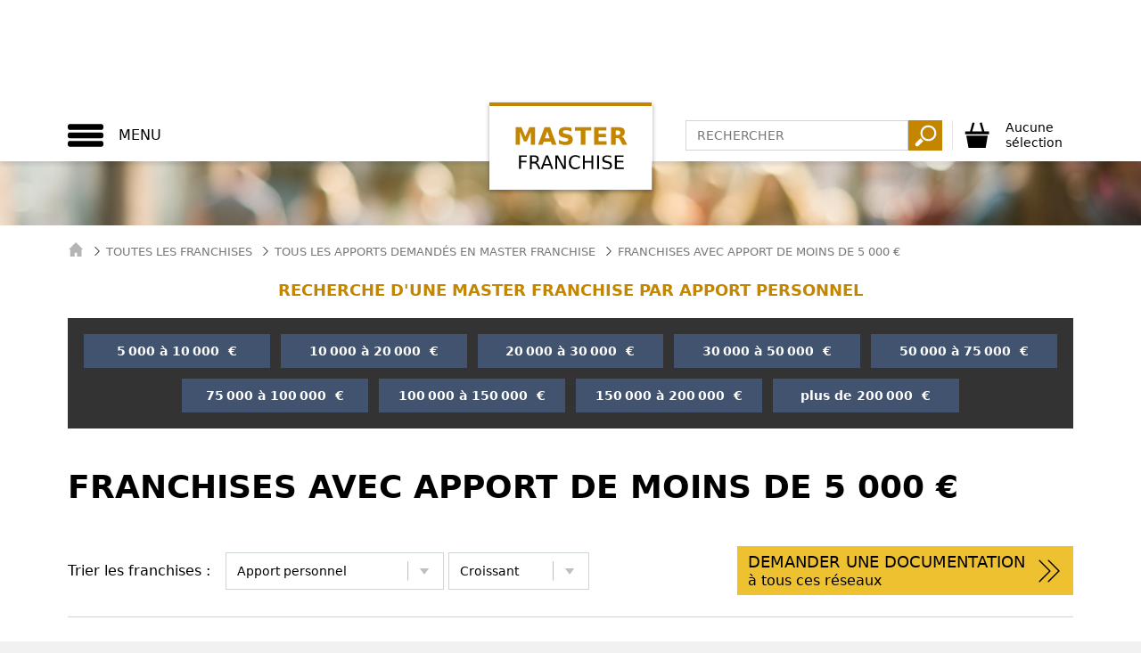

--- FILE ---
content_type: text/html; charset=UTF-8
request_url: https://www.masterfranchise.fr/voir-franchises-par-apport--5KE.html
body_size: 61864
content:
<!DOCTYPE html>
<html lang="fr">
  <head>
    
    <title>Master Franchise avec apport de moins de 5 000 €</title>
<meta name="description" content="Comparez les Master Franchise accessibles avec un apport personnel de moins de 5 000 €. Demandez plus d'information aux réseaux en quelques clics.">
<meta property="og:title" content="Master Franchise avec apport de moins de 5 000 €" />
<meta property="og:description" content="Comparez les Master Franchise accessibles avec un apport personnel de moins de 5 000 €. Demandez plus d'information aux réseaux en quelques clics." />

<meta name="twitter:title" content="Master Franchise avec apport de moins de 5 000 €" />
<meta name="twitter:description" content="Comparez les Master Franchise accessibles avec un apport personnel de moins de 5 000 €. Demandez plus d'information aux réseaux en quelques clics." />
<script type="application/ld+json">{"@context":"https:\/\/schema.org"}</script>
    <meta charset="utf-8">
    <meta http-equiv="X-UA-Compatible" content="IE=edge">
    <meta name="viewport" content="width=device-width, initial-scale=1">
    
    <script>
window.dataLayer = window.dataLayer || [];
dataLayer = [[]];
</script>
<script>(function(w,d,s,l,i){w[l]=w[l]||[];w[l].push({'gtm.start':
new Date().getTime(),event:'gtm.js'});var f=d.getElementsByTagName(s)[0],
j=d.createElement(s),dl=l!='dataLayer'?'&l='+l:'';j.async=true;j.src=
'https://www.googletagmanager.com/gtm.js?id='+i+dl;f.parentNode.insertBefore(j,f);
})(window,document,'script','dataLayer','GTM-W6H4F77');</script>
    
    <meta name="ipd:siteName" content="Master Franchise" />
<meta name="ipd:cmp" content="didomi" />
<meta name="ipd:pageType" content="PageList" />
<script type="text/javascript">
    window.gdprAppliesGlobally=true;(function(){function a(e){if(!window.frames[e]){if(document.body&&document.body.firstChild){var t=document.body;var n=document.createElement("iframe");n.style.display="none";n.name=e;n.title=e;t.insertBefore(n,t.firstChild)}else{setTimeout(function(){a(e)},5)}}}function e(n,r,o,c,s){function e(e,t,n,a){if(typeof n!=="function"){return}if(!window[r]){window[r]=[]}var i=false;if(s){i=s(e,t,n)}if(!i){window[r].push({command:e,parameter:t,callback:n,version:a})}}e.stub=true;function t(a){if(!window[n]||window[n].stub!==true){return}if(!a.data){return}var i=typeof a.data==="string";var e;try{e=i?JSON.parse(a.data):a.data}catch(t){return}if(e[o]){var r=e[o];window[n](r.command,r.parameter,function(e,t){var n={};n[c]={returnValue:e,success:t,callId:r.callId};a.source.postMessage(i?JSON.stringify(n):n,"*")},r.version)}}if(typeof window[n]!=="function"){window[n]=e;if(window.addEventListener){window.addEventListener("message",t,false)}else{window.attachEvent("onmessage",t)}}}e("__tcfapi","__tcfapiBuffer","__tcfapiCall","__tcfapiReturn");a("__tcfapiLocator");(function(e){var W=window,C='didomiConfig',D='app',N=document.head.childNodes,T,i;W[C]=W[C]||{};W[C][D]=W[C][D]||{};for(i=0;i<N.length;i++){T=N[i];if(T.nodeName==='META'&&T.name==='ipd:siteName')W[C][D]['name']=T.content;};W[C]['integrations'] = W[C]['integrations'] || {}; W[C]['integrations']['vendors'] = W[C]['integrations']['vendors'] || {}; W[C]['integrations']['vendors']['google'] = W[C]['integrations']['vendors']['google'] || {}; W[C]['integrations']['vendors']['google']['refresh'] = false;var t=document.createElement("script");t.id="spcloader";t.type="text/javascript";t.async=true;t.src="https://sdk.privacy-center.org/"+e+"/loader.js?target="+document.location.hostname;t.charset="utf-8";var n=document.getElementsByTagName("script")[0];n.parentNode.insertBefore(t,n)})("92502d09-0e0f-4b5a-8590-cad06e72159e")})();
</script>
<script type="didomi/javascript" data-vendor-raw="didomi:google" data-purposes="cookies" async src="https://securepubads.g.doubleclick.net/tag/js/gpt.js"></script>
<script>
  var googletag = googletag || {};
  googletag.cmd = googletag.cmd || [];

  function configureGoogleAds(googletag) {

    googletag.cmd.push(function() {
           
      // 1.2.1 DEFINITION DU MAPPING DE DIMENSIONS
      var size_mapping = googletag.sizeMapping()
                  .addSize([1024,600], [[970,90],[728,90]])
                  .addSize([1023,599], [[728,90],[320,50],[320,100]])
                  .addSize([800,480], [[320,50],[320,100]])
                  .addSize([0,0], [[320,50],[320,100]])
                  .build();

        //1.2.2 DEFINITION DES ADSLOTS
        googletag.defineSlot('/21799741328/masterfranchise/defaut', [[970,90],[728,90],[320,50],[320,100]], 'gam_banner_1').defineSizeMapping(size_mapping).addService(googletag.pubads()).setTargeting("pos_ban", "1");
          

      //gestion des pages de test dynamiques
      function getUrlParameter(name) {
        name = name.replace(/[\[]/, '\\[').replace(/[\]]/, '\\]');
        var regex = new RegExp('[\\?&]' + name + '=([^&#]*)');
        var results = regex.exec(location.search);
        return results === null ? '' : decodeURIComponent(results[1].replace(/\+/g, ' '));
      };

      var adTest = getUrlParameter('adtest');
      googletag.pubads().setTargeting('adtest', adTest);

      
              
      googletag.pubads().setTargeting('tags', ["education-enseignement","services-a-domicile","lavage-nettoyage-auto-camion-bateau","agences-immobilieres","parfums-cosmetiques","loisirs-creatifs-et-educatifs","aide-a-la-personne","bien-etre-beaute-sante","animaux","services-aux-particuliers","courtage-en-travaux","auto","esthetique-maquilleur","restauration","vetements-chaussures","fournitures-de-bureau","sport-fitness","puericulture-enfants","accessoires-de-mode-bijoux-montres","piscine-et-spa-construction-entretien","restauration-rapide","equipement-de-la-maison","pret-a-porter","ecologie-environnement","ameublement","diagnostics-immobiliers","commerces-specialises","restauration-a-theme","instituts-de-beaute","pressing-laverie","franchises-de-l-habitat","franchises-immobilieres","franchises-restauration","franchises-services-aux-particuliers","franchises-loisirs-et-culture","franchises-de-magasin","franchises-sante-beaute-forme","franchises-textile-mode","franchises-auto-moto-bateau","franchises-ecologie-environnement","fleurs","formation-linguistique-traduction","communication-publicite-marketing","literie","jeux-video","accessoires-mode","recyclage-cartouches-d-encre","lingerie","energies-renouvelables","franchises-services-entreprises","b2b-services-aux-entreprises","conciergerie-d-entreprise","conseils-en-entreprise","publicite-marketing","informatique-internet","nettoyage-entretien","franchises-decoration-meuble","meubles","cuisine","decoration","arts-de-la-table","meubles-enfants","franchises-technologie-informatique","depannage-informatique","telephonie-mobile","internet-developpement-de-sites","high-tech","franchises-de-batiment","construction-travaux-publics","diagnostic-immobilier","nettoyage-entretien-depannage","entretien-piscines-et-spas","fenetre-menuiserie-store","paysagistes-amenagement-exterieur","renovation","franchises-alimentaires-bio","bio","vin-caviste","chocolatier","alimentation-pour-animaux","sandwicherie","garage-centre-auto","bar-a-ongles-manucure-nail-art","juice-bar","boulangerie-patisserie","home-staging","amenagement-interieur","minceur-amincissement","ressources-humaines","agence-interim","traitement-de-vitrages","vitrage-automobile-traitement-reparation-et-remplacement","recyclage-traitement-dechets","demenagement-self-stockage","demenagement-stockage","renovation-ecologique-isolation-chauffage","complement-alimentaire-dietetique","dietetique","sushi","courtier-financement-immobilier","services-divers","discount","camions-vehicules-utilitaires-industriels","salad-bar","coiffure-produits-salons","optique","lunetterie-optique","grandes-surfaces-supermarches","services-aux-personnes-agees-et-dependantes","cheques-cadeaux","coffee-shop-salon-de-the","traiteur","economie-verte-nature","expert-it-consulting-informatique","lavage-sans-eau-de-vehicules","lavage-sans-eau-ecologique-de-vehicules","alimentaire","bar","magasin-de-sport","epicerie-fine-confiserie","mandataire-immobilier","traduction-langues-etrangeres","distribution-magasin-en-ligne","vetements-de-sport-sportswear","achat-et-vente-vehicules","magasins-de-proximite-superettes","epilation","robe-de-mariee-mariage","livraison-a-domicile","courtage-en-assurance","courtage-assurance","loisirs-recreatifs","negoce-materiaux","food-truck-vente-ambulante","superette","supermarche-hypermarche","boucherie-charcuterie"]);
      
      //1.2.4 OPTIONS ET DECLENCHEMENT DU GPT
      googletag.pubads().disableInitialLoad();
      googletag.pubads().enableSingleRequest();
      googletag.pubads().setCentering(true);
      googletag.pubads().collapseEmptyDivs(true);
      googletag.enableServices();

    });   
  }
  
</script>


    
    <meta name="csrf-token" content="">
    
        <link rel="shortcut icon" type="image/x-icon" href="https://www.masterfranchise.fr/images/favicon.png">
    <link href="/css/master.css?id=d7635b61b274094bd79a" rel="stylesheet">
      </head>
 <body >
    
    <noscript><iframe src="https://www.googletagmanager.com/ns.html?id=GTM-W6H4F77"
height="0" width="0" style="display:none;visibility:hidden"></iframe></noscript>
        
        <div class="site-wrapper">
      
      <div id="svg-container" style="display: none;">
        <svg xmlns="http://www.w3.org/2000/svg" xmlns:xlink="http://www.w3.org/1999/xlink"><symbol viewBox="0 0 49.3 49.3" id="activity-recruiting" xmlns="http://www.w3.org/2000/svg"><path fill="#59829E" d="M13.8 31.1l-3.2 9.2 5.8-2 3.3 5.2 3.2-9.3-3.1-2.7-6-.4zm22 0l-6.1.4-3.1 2.7 3.2 9.3 3.3-5.2 5.8 2-3.1-9.2z"/><path fill="#EEC131" d="M34.7 15.2l-.4-5.5-5.4-.4-4.1-3.6-4.1 3.6-5.4.4-.4 5.5-3.6 4.2 3.6 4.2.4 5.5 5.4.4 4.1 3.6 4.1-3.6 5.4-.4.4-5.5 3.6-4.2-3.6-4.2zM24.8 27c-4.2 0-7.5-3.4-7.5-7.7 0-4.2 3.4-7.7 7.5-7.7 4.2 0 7.5 3.4 7.5 7.7 0 4.3-3.4 7.7-7.5 7.7zm-2.5-10.9l.3 1.5 1.6-.8v6.7h1.9V15h-1.6l-2.2 1.1z"/></symbol><symbol viewBox="0 0 477.175 477.175" id="arrow" xmlns="http://www.w3.org/2000/svg"><path d="M360.731 229.075l-225.1-225.1c-5.3-5.3-13.8-5.3-19.1 0s-5.3 13.8 0 19.1l215.5 215.5-215.5 215.5c-5.3 5.3-5.3 13.8 0 19.1 2.6 2.6 6.1 4 9.5 4 3.4 0 6.9-1.3 9.5-4l225.1-225.1c5.3-5.2 5.3-13.8.1-19z"/></symbol><symbol viewBox="0 0 21.9 21.9" id="cancel" xmlns="http://www.w3.org/2000/svg"><path d="M14.1 11.3c-.2-.2-.2-.5 0-.7l7.5-7.5c.2-.2.3-.5.3-.7s-.1-.5-.3-.7L20.2.3c-.2-.2-.5-.3-.7-.3-.3 0-.5.1-.7.3l-7.5 7.5c-.2.2-.5.2-.7 0L3.1.3C2.9.1 2.6 0 2.4 0s-.5.1-.7.3L.3 1.7c-.2.2-.3.5-.3.7s.1.5.3.7l7.5 7.5c.2.2.2.5 0 .7L.3 18.8c-.2.2-.3.5-.3.7s.1.5.3.7l1.4 1.4c.2.2.5.3.7.3s.5-.1.7-.3l7.5-7.5c.2-.2.5-.2.7 0l7.5 7.5c.2.2.5.3.7.3s.5-.1.7-.3l1.4-1.4c.2-.2.3-.5.3-.7s-.1-.5-.3-.7l-7.5-7.5z" fill="#FFF"/></symbol><symbol viewBox="0 0 348 348" id="cart" xmlns="http://www.w3.org/2000/svg"><path d="M269.5 121.4l-33.2-117-27 7.7 31 109.4H112.5l30.9-109.2-27-7.7-33.1 116.9H18.9v39.1h310.3v-39.1l-59.7-.1zM64 337.1h222.8l26.9-161.5H34.3L64 337.1z"/></symbol><symbol viewBox="0 0 21.9 21.9" id="close" xmlns="http://www.w3.org/2000/svg"><path d="M14.1 11.3c-.2-.2-.2-.5 0-.7l7.5-7.5c.2-.2.3-.5.3-.7s-.1-.5-.3-.7L20.2.3c-.2-.2-.5-.3-.7-.3-.3 0-.5.1-.7.3l-7.5 7.5c-.2.2-.5.2-.7 0L3.1.3C2.9.1 2.6 0 2.4 0s-.5.1-.7.3L.3 1.7c-.2.2-.3.5-.3.7s.1.5.3.7l7.5 7.5c.2.2.2.5 0 .7L.3 18.8c-.2.2-.3.5-.3.7s.1.5.3.7l1.4 1.4c.2.2.5.3.7.3s.5-.1.7-.3l7.5-7.5c.2-.2.5-.2.7 0l7.5 7.5c.2.2.5.3.7.3s.5-.1.7-.3l1.4-1.4c.2-.2.3-.5.3-.7s-.1-.5-.3-.7l-7.5-7.5z"/></symbol><symbol viewBox="0 0 14 14" id="close-envelope" xmlns="http://www.w3.org/2000/svg"><g fill="#030104"><path d="M7 9L5.268 7.484.316 11.729c.18.167.423.271.691.271h11.986c.267 0 .509-.104.688-.271L8.732 7.484 7 9z"/><path d="M13.684 2.271A1.007 1.007 0 0 0 12.993 2H1.007c-.267 0-.509.104-.689.273L7 8l6.684-5.729zM0 2.878v8.308l4.833-4.107zM9.167 7.079L14 11.186V2.875z"/></g></symbol><symbol viewBox="0 0 11.3 12" id="cursor-select" xmlns="http://www.w3.org/2000/svg"><path fill="#C0C0C0" d="M10.8 3L5.7 9.9.5 3z"/></symbol><symbol viewBox="0 0 440 440" id="doc-file" xmlns="http://www.w3.org/2000/svg"><g fill="#3E6D8E"><path d="M320.285 241.141c-54.826 0-99.43 44.604-99.43 99.429S265.459 440 320.285 440s99.43-44.604 99.43-99.43-44.604-99.429-99.43-99.429zm-12.448 153.963l-58.808-58.808 21.213-21.213 37.595 37.594 56.034-56.034 21.213 21.213-77.247 77.248zM235.285 15v70h70z"/><path d="M70.285 347.5v-30h122.632a128.493 128.493 0 0 1 14.382-40H70.285v-30h160.153c23.296-22.496 54.981-36.359 89.847-36.359V115h-115V0h-185v415h194.179c-13.613-19.299-22.095-42.465-23.422-67.5H70.285zm0-170h200v30h-200v-30z"/></g></symbol><symbol viewBox="0 0 495.622 495.622" id="doc-hands" xmlns="http://www.w3.org/2000/svg"><path d="M495.622 113.089v150.03s-32.11 6.326-38.725 7.158c-6.594.83-27.316 7.521-42.334-6.914-23.16-22.197-105.447-104.03-105.447-104.03s-14.188-13.922-36.969-1.89c-20.912 11.022-51.911 27.175-64.859 33.465-24.477 13.028-44.764-7.642-44.764-23.387 0-12.213 7.621-20.502 18.515-26.598 29.524-17.898 91.752-52.827 117.67-66.598 15.754-8.379 27.105-9.097 48.734 9.124 26.638 22.403 50.344 42.824 50.344 42.824s7.732 6.453 20.063 3.854c30.28-6.402 77.772-17.038 77.772-17.038zM168.098 367.3c3.985-10.238 2.653-21.689-4.987-29.545-6.865-7.027-16.888-8.879-26.445-6.689 2.673-9.479 1.197-19.568-5.705-26.688-6.886-7.009-16.89-8.898-26.446-6.688 2.653-9.465 1.181-19.553-5.725-26.652-10.814-11.092-29.519-10.616-41.807 1.097-12.223 11.729-20.053 32.979-9.144 45.487 10.891 12.445 23.405 4.873 32.945 2.699-2.654 9.465-10.606 18.269-.813 30.658 9.784 12.395 23.404 4.875 32.954 2.721-2.663 9.429-10.268 19.117-.851 30.604 9.502 11.522 25.065 5.383 35.344 2.19-3.967 10.199-12.458 21.193-1.549 33.513 10.892 12.409 36.063 6.668 48.358-5.063 12.262-11.729 13.439-30.318 2.654-41.445-7.446-7.634-18.546-9.41-28.783-6.199zm224.344-78.054c-88.88-88.881-47.075-47.058-94.906-94.992 0 0-14.375-14.311-33.321-5.998-13.3 5.828-30.423 13.771-43.307 19.835-14.158 7.424-24.347 9.722-29.131 9.69-27.37-.179-49.576-22.178-49.576-49.521 0-17.738 9.417-33.181 23.462-41.947 19.75-13.667 65.21-37.847 65.21-37.847s-13.849-17.549-44.187-17.549c-30.329 0-93.695 41.512-93.695 41.512s-17.976 11.514-43.601 1.143L0 96.373V268.05s14.103 4.082 26.775 9.258c2.862-8.162 7.48-15.699 13.886-21.924 21.023-20.024 55.869-20.232 74.996-.537 5.762 5.987 9.783 13.129 11.835 21.024 7.707 2.379 14.688 6.593 20.298 12.373a47.226 47.226 0 0 1 11.854 20.984c7.698 2.381 14.669 6.611 20.298 12.395 6.339 6.537 10.562 14.433 12.534 22.988a48.588 48.588 0 0 1 21.176 12.693c11.495 11.807 15.575 27.826 13.103 43.278.02 0 .058 0 .076.035.188.246 7.122 7.976 11.446 12.336 8.474 8.482 22.311 8.482 30.811 0 8.444-8.479 8.481-22.289 0-30.811-.304-.303-30.572-31.963-28.136-34.418 2.418-2.438 40.981 37.688 41.699 38.422 8.463 8.465 22.291 8.465 30.792 0 8.481-8.479 8.463-22.289 0-30.791-.416-.396-2.152-2.059-2.796-2.721 0 0-38.234-34.06-35.324-36.97 2.946-2.928 50.438 41.392 50.515 41.392 8.537 7.688 21.687 7.631 29.9-.586 7.991-7.99 8.162-20.629 1.078-29.146-.15-.453-36.194-38.121-33.381-40.955 2.854-2.871 38.519 33.853 38.594 33.929 8.444 8.463 22.291 8.463 30.792 0 8.463-8.464 8.463-22.291 0-30.83-.115-.072-.266-.148-.379-.222z" fill="#3E6D8E"/></symbol><symbol viewBox="0 0 310.277 310.277" id="doc-question" xmlns="http://www.w3.org/2000/svg"><path d="M155.139 0C69.598 0 0 69.598 0 155.139c0 85.547 69.598 155.139 155.139 155.139s155.139-69.592 155.139-155.139C310.283 69.592 240.686 0 155.139 0zm-5.848 227.815c-7.309 0-12.322-5.639-12.322-12.948 0-7.727 5.227-13.157 12.536-13.157 7.315 0 12.322 5.43 12.322 13.157-.005 7.309-4.809 12.948-12.536 12.948zm20.258-78.321c-9.183 10.86-12.53 20.049-11.904 30.706l.209 5.43h-16.29l-.418-5.43c-1.253-11.283 2.506-23.599 12.954-36.135 9.404-11.069 14.625-19.219 14.625-28.617 0-10.651-6.689-17.751-19.852-17.96-7.518 0-15.872 2.506-21.093 6.474l-5.012-13.157c6.892-5.012 18.796-8.354 29.87-8.354 24.023 0 34.882 14.828 34.882 30.706.001 14.2-7.941 24.433-17.971 36.337z" fill="#3E6D8E"/></symbol><symbol viewBox="0 0 611.998 611.998" id="doc-social" xmlns="http://www.w3.org/2000/svg"><g fill="#3E6D8E"><path d="M382.167 150.945c9.702 10.875 16.557 24.306 20.381 39.921 3.629 14.822 4.44 31.308 2.414 49.006a248.764 248.764 0 0 1-3.479 21.802c12.532 12.135 28.95 19.839 50.296 19.838 59.22-.005 80.529-59.3 86.105-108.006 6.872-60.004-21.498-105.163-86.105-105.163-50.698 0-79.079 27.82-85.628 68.798 5.925 3.921 11.298 8.514 16.016 13.804z"/><path d="M611.973 422.704c-.645-18.899-2.861-37.887-6.161-56.495-3.992-22.539-9.08-55.585-28.759-70.275-11.38-8.491-26.117-11.278-39.143-16.398-6.343-2.492-12.024-4.967-17.354-7.784-17.995 19.734-41.459 30.055-68.782 30.057-21.261 0-40.172-6.281-56.001-18.358-3.644 11.272-8.522 22.623-15.044 32.994 5.728 3.449 11.923 6.204 19.451 9.162 3.332 1.31 6.99 2.506 10.864 3.771 10.472 3.422 22.339 7.301 32.994 15.255 25.329 18.907 31.564 54.336 36.117 80.207l.49 2.792c2.355 13.266 4.084 26.299 5.197 38.961 20.215-2.071 40.327-5.61 60.047-9.774 15.941-3.365 31.774-7.471 47.109-13.003 12.249-4.419 19.478-6.473 18.975-21.112zM160.216 281.511c21.345.002 37.762-7.703 50.295-19.838a248.705 248.705 0 0 1-3.479-21.802c-2.026-17.697-1.214-34.184 2.414-49.006 3.823-15.614 10.679-29.046 20.381-39.921 4.718-5.291 10.09-9.884 16.014-13.805-6.549-40.978-34.93-68.798-85.628-68.798-64.606 0-92.977 45.16-86.106 105.163 5.58 48.708 26.889 108.003 86.109 108.007z"/><path d="M167.957 344.634c10.655-7.954 22.524-11.833 32.994-15.255 3.875-1.265 7.531-2.461 10.864-3.771 7.528-2.957 13.725-5.711 19.451-9.162-6.52-10.369-11.4-21.722-15.043-32.994-15.829 12.077-34.741 18.358-56.001 18.358-27.322-.001-50.788-10.324-68.782-30.057-5.329 2.817-11.012 5.291-17.354 7.784-13.026 5.12-27.763 7.907-39.143 16.398-19.678 14.691-24.767 47.735-28.759 70.275-3.3 18.607-5.516 37.595-6.161 56.495-.502 14.64 6.726 16.693 18.974 21.112 15.334 5.531 31.17 9.637 47.109 13.003 19.72 4.165 39.833 7.704 60.047 9.774 1.112-12.662 2.841-25.693 5.197-38.961l.49-2.792c4.554-25.87 10.788-61.3 36.117-80.207z"/><path d="M470.351 429.405l-.493-2.805c-4.258-24.197-10.091-57.334-32.191-73.832-9.321-6.957-19.872-10.404-30.078-13.74-4.019-1.313-7.812-2.554-11.427-3.974-5.269-2.07-10.016-4.097-14.464-6.338-18.684 24.932-44.58 38.059-75.383 38.062-30.795 0-56.687-13.128-75.371-38.062-4.449 2.243-9.196 4.269-14.467 6.34-3.61 1.418-7.406 2.659-11.424 3.972-10.207 3.335-20.761 6.784-30.079 13.74-22.107 16.5-27.936 49.645-32.193 73.846l-.493 2.795c-3.557 20.086-5.68 39.572-6.308 57.914-.737 21.519 12.62 26.316 24.403 30.55l1.269.457c14.17 5.112 30.021 9.492 48.457 13.388 37.646 7.946 68.197 11.74 96.138 11.938h.144c27.946-.199 58.495-3.992 96.135-11.938 18.439-3.894 34.289-8.274 48.453-13.387l1.268-.456c11.786-4.233 25.147-9.029 24.41-30.553-.627-18.391-2.751-37.875-6.306-57.917z"/><path d="M221.005 243.009c5.577 48.709 26.883 108.009 86.103 108.006s80.529-59.297 86.106-108.006c6.871-60.002-21.503-105.16-86.106-105.16-64.593-.002-92.985 45.153-86.103 105.16z"/></g></symbol><symbol viewBox="0 0 60 50" id="double-arrow" xmlns="http://www.w3.org/2000/svg"><path d="M32.8 24L9.2.4c-.6-.6-1.4-.6-2 0s-.6 1.4 0 2L29.8 25 7.2 47.6c-.6.6-.6 1.4 0 2 .3.3.6.4 1 .4s.7-.1 1-.4L32.8 26c.5-.6.5-1.5 0-2z"/><path d="M53 24L29.4.4c-.6-.6-1.4-.6-2 0s-.6 1.4 0 2L50 25 27.4 47.6c-.6.6-.6 1.4 0 2 .3.3.6.4 1 .4s.7-.1 1-.4L53 26c.5-.6.5-1.5 0-2z"/></symbol><symbol viewBox="0 0 119 119" id="download" xmlns="http://www.w3.org/2000/svg"><path d="M104.7 76.5c-2.3 0-4.1 1.8-4.1 4.1v19.7H18.7V80.6c0-2.3-1.8-4.1-4.1-4.1s-4.1 1.8-4.1 4.1v23.8c0 2.3 1.8 4.1 4.1 4.1h90.1c2.3 0 4.1-1.8 4.1-4.1V80.6c0-2.3-1.8-4.1-4.1-4.1z"/><path d="M56.6 81.4c2.3 2.3 5.1 1 6 0l23.5-25.3c1.5-1.7 1.4-4.3-.2-5.8-1.7-1.5-4.3-1.4-5.8.2L63.7 68.2V15c0-2.3-1.8-4.1-4.1-4.1s-4.1 1.8-4.1 4.1v53.2L39.1 50.5c-1.5-1.7-4.1-1.7-5.8-.2-1.7 1.5-1.7 4.1-.2 5.8l23.5 25.3z"/></symbol><symbol viewBox="-1 -2 24.7 25.7" id="file" xmlns="http://www.w3.org/2000/svg"><path d="M22.6 22.8H.1V-1.1h22.5v23.9zM.9 21.9h20.9V-.3H.9v22.2z"/><path d="M2.2 2.4h7.1v7H2.2zM11.9 2.4h8.4V3h-8.4zM11.9 5.7h8.4v.6h-8.4zM11.9 8.9h8.4v.6h-8.4zM2.2 12.2h18.1v.6H2.2zM2.2 15.4h18.1v.6H2.2zM2.2 18.7h18.1v.6H2.2z"/></symbol><symbol viewBox="0 0 60 50" id="formation" xmlns="http://www.w3.org/2000/svg"><path fill="#1D1D1B" d="M9.5 9.9c2 0 3.7-1.7 3.7-3.7s-1.7-3.7-3.7-3.7-3.7 1.7-3.7 3.7 1.7 3.7 3.7 3.7zm41.2 0c2 0 3.7-1.7 3.7-3.7s-1.7-3.7-3.7-3.7S47 4.2 47 6.2s1.6 3.7 3.7 3.7zm9 5.4c0-2.3-1.9-4.2-4.2-4.2H47c0-.1-.1-.1-.2-.2-.6-.8-1.8-.8-2.5-.2l-4.4 3.8-3.9-3c-.3-.2-.7-.4-1.1-.4H33l-2.2 5.8.5-2.5c0-.2 0-.4-.1-.5l-.7-1.3.6-1.2v-.3c0-.1-.1-.1-.2-.1h-1.8c-.1 0-.2 0-.2.1v.3l.6 1.2-.7 1.3c-.1.2-.1.3-.1.5l.5 2.5-2.1-5.9h-1.8c-1.4 0-2.7.8-3.4 2l-1.2 2.3-3.8-5.3c-.6-.8-1.7-1-2.5-.4-.5.4-.8.9-.8 1.5h-9C2.3 11.1.4 13 .4 15.3v13.1c0 1 .8 1.8 1.8 1.8S4 29.4 4 28.4V15.3c0-.2.2-.3.3-.3.2 0 .3.2.3.3v30.1c0 1.2 1 2.1 2.1 2.1 1.2 0 2.1-1 2.1-2.1V28.6c0-.3.2-.5.5-.5s.5.2.5.5v16.7c0 1.2 1 2.1 2.1 2.1 1.2 0 2.1-1 2.1-2.1V15.2c0-.2.2-.4.4-.4s.4.2.4.4l.2 13.2c0 1 .8 1.8 1.8 1.8s1.8-.8 1.8-1.8v-9.9l.9 1.3c.3.5.9.8 1.5.8.7 0 1.3-.4 1.6-.9 1.6-3 2.2-4.2 2.5-4.7 0-.1.1-.1.2-.1s.1.1.1.2v30.3c0 1.2 1 2.1 2.1 2.1 1.2 0 2.1-1 2.1-2.1V28.6c0-.3.2-.5.5-.5s.5.2.5.5v16.7c0 1.2 1 2.1 2.1 2.1 1.2 0 2.1-1 2.1-2.1v-30c0-.1 0-.1.1-.1h.2l3.8 2.9c.3.2.7.4 1.1.4.4 0 .8-.1 1.2-.4l.5-.4-.1 10.7c0 1 .8 1.8 1.8 1.8s1.8-.8 1.8-1.8l.1-13.1c0-.2.2-.3.3-.3.2 0 .3.2.3.3v30.1c0 1.2 1 2.1 2.1 2.1 1.2 0 2.1-1 2.1-2.1V28.6c0-.3.2-.5.5-.5s.5.2.5.5v16.7c0 1.2 1 2.1 2.1 2.1s2.1-1 2.1-2.1V15.2c0-.2.2-.4.4-.4s.4.2.4.4l.1 13.1c0 1 .8 1.8 1.8 1.8s1.8-.8 1.8-1.8l-.1-13zM30.1 9.9c2 0 3.7-1.7 3.7-3.7s-1.7-3.7-3.7-3.7-3.7 1.7-3.7 3.7 1.6 3.7 3.7 3.7z"/></symbol><symbol viewBox="0 0 50 50" id="founds" xmlns="http://www.w3.org/2000/svg"><path fill="#EEC131" stroke="#EEC131" stroke-miterlimit="10" d="M39.4 25.6c0-3.9-1.6-7.4-4.1-9.9-2.5-2.5-6.1-4.1-9.9-4.1-3.9 0-7.4 1.6-9.9 4.1-2.5 2.5-4.1 6.1-4.1 9.9s1.6 7.4 4.1 9.9c2.5 2.5 6.1 4.1 9.9 4.1 3.9 0 7.4-1.6 9.9-4.1 2.5-2.5 4.1-6 4.1-9.9zM35.9 15c2.7 2.7 4.4 6.5 4.4 10.6s-1.7 7.9-4.4 10.6c-2.7 2.7-6.5 4.4-10.6 4.4s-7.9-1.7-10.6-4.4c-2.7-2.7-4.4-6.5-4.4-10.6S12 17.7 14.7 15c2.7-2.7 6.5-4.4 10.6-4.4 4.2 0 7.9 1.7 10.6 4.4z"/><path fill="#EEC131" d="M35.9 15c-2.7-2.7-6.5-4.4-10.6-4.4s-7.9 1.7-10.6 4.4c-2.7 2.7-4.4 6.5-4.4 10.6s1.7 7.9 4.4 10.6c2.7 2.7 6.5 4.4 10.6 4.4s7.9-1.7 10.6-4.4c2.7-2.7 4.4-6.5 4.4-10.6s-1.7-7.9-4.4-10.6zm-.6 20.5c-2.5 2.5-6.1 4.1-9.9 4.1-3.9 0-7.4-1.6-9.9-4.1-2.5-2.5-4.1-6.1-4.1-9.9 0-3.9 1.6-7.4 4.1-9.9 2.5-2.5 6.1-4.1 9.9-4.1 3.9 0 7.4 1.6 9.9 4.1 2.5 2.5 4.1 6.1 4.1 9.9 0 3.9-1.6 7.4-4.1 9.9z"/><path fill="none" stroke="#EEC131" stroke-miterlimit="10" d="M35.9 15c-2.7-2.7-6.5-4.4-10.6-4.4s-7.9 1.7-10.6 4.4c-2.7 2.7-4.4 6.5-4.4 10.6s1.7 7.9 4.4 10.6c2.7 2.7 6.5 4.4 10.6 4.4s7.9-1.7 10.6-4.4c2.7-2.7 4.4-6.5 4.4-10.6s-1.7-7.9-4.4-10.6zm-.6 20.5c-2.5 2.5-6.1 4.1-9.9 4.1-3.9 0-7.4-1.6-9.9-4.1-2.5-2.5-4.1-6.1-4.1-9.9 0-3.9 1.6-7.4 4.1-9.9 2.5-2.5 6.1-4.1 9.9-4.1 3.9 0 7.4 1.6 9.9 4.1 2.5 2.5 4.1 6.1 4.1 9.9 0 3.9-1.6 7.4-4.1 9.9z"/><g><path fill="#EEC131" d="M35.9 15c-2.7-2.7-6.5-4.4-10.6-4.4s-7.9 1.7-10.6 4.4c-2.7 2.7-4.4 6.5-4.4 10.6s1.7 7.9 4.4 10.6c2.7 2.7 6.5 4.4 10.6 4.4s7.9-1.7 10.6-4.4c2.7-2.7 4.4-6.5 4.4-10.6s-1.7-7.9-4.4-10.6zm-.6 20.5c-2.5 2.5-6.1 4.1-9.9 4.1-3.9 0-7.4-1.6-9.9-4.1-2.5-2.5-4.1-6.1-4.1-9.9 0-3.9 1.6-7.4 4.1-9.9 2.5-2.5 6.1-4.1 9.9-4.1 3.9 0 7.4 1.6 9.9 4.1 2.5 2.5 4.1 6.1 4.1 9.9 0 3.9-1.6 7.4-4.1 9.9zM20.7 21c.6-.6 1.3-1.1 2.1-1.4.8-.3 1.6-.5 2.5-.5.9 0 1.7.2 2.5.5s1.5.8 2.1 1.4c.2.2.5.2.7 0s.2-.5 0-.7c-.7-.7-1.5-1.2-2.4-1.6-.9-.4-1.9-.6-2.9-.6s-2 .2-2.9.6c-.9.4-1.7.9-2.4 1.6s-1.2 1.5-1.6 2.4c-.1.3-.2.7-.3 1h-1.7c-.3 0-.5.2-.5.5s.2.5.5.5h1.5c0 .3-.1.6-.1.9 0 .3 0 .6.1 1h-3.4c-.3 0-.5.2-.5.5s.2.5.5.5h3.6c.1.3.2.7.3 1 .4.9.9 1.7 1.6 2.4s1.5 1.2 2.4 1.6c.9.4 1.9.6 2.9.6s2-.2 2.9-.6c.9-.4 1.7-.9 2.4-1.6.2-.2.2-.5 0-.7-.2-.2-.5-.2-.7 0-.6.6-1.3 1.1-2.1 1.4-.8.3-1.6.5-2.5.5-.9 0-1.7-.2-2.5-.5s-1.5-.8-2.1-1.4c-.6-.6-1.1-1.3-1.4-2.1-.1-.2-.2-.4-.2-.6h6.7c.3 0 .5-.2.5-.5s-.2-.5-.5-.5h-6.9c0-.3-.1-.6-.1-1 0-.3 0-.6.1-.9h8.8c.3 0 .5-.2.5-.5s-.2-.5-.5-.5h-8.6c.1-.2.1-.4.2-.6.3-.8.8-1.5 1.4-2.1z"/><path fill="none" stroke="#EEC131" stroke-width=".5" stroke-miterlimit="10" d="M35.9 15c-2.7-2.7-6.5-4.4-10.6-4.4s-7.9 1.7-10.6 4.4c-2.7 2.7-4.4 6.5-4.4 10.6s1.7 7.9 4.4 10.6c2.7 2.7 6.5 4.4 10.6 4.4s7.9-1.7 10.6-4.4c2.7-2.7 4.4-6.5 4.4-10.6s-1.7-7.9-4.4-10.6zm-.6 20.5c-2.5 2.5-6.1 4.1-9.9 4.1-3.9 0-7.4-1.6-9.9-4.1-2.5-2.5-4.1-6.1-4.1-9.9 0-3.9 1.6-7.4 4.1-9.9 2.5-2.5 6.1-4.1 9.9-4.1 3.9 0 7.4 1.6 9.9 4.1 2.5 2.5 4.1 6.1 4.1 9.9 0 3.9-1.6 7.4-4.1 9.9zM20.7 21c.6-.6 1.3-1.1 2.1-1.4.8-.3 1.6-.5 2.5-.5.9 0 1.7.2 2.5.5s1.5.8 2.1 1.4c.2.2.5.2.7 0s.2-.5 0-.7c-.7-.7-1.5-1.2-2.4-1.6-.9-.4-1.9-.6-2.9-.6s-2 .2-2.9.6c-.9.4-1.7.9-2.4 1.6s-1.2 1.5-1.6 2.4c-.1.3-.2.7-.3 1h-1.7c-.3 0-.5.2-.5.5s.2.5.5.5h1.5c0 .3-.1.6-.1.9 0 .3 0 .6.1 1h-3.4c-.3 0-.5.2-.5.5s.2.5.5.5h3.6c.1.3.2.7.3 1 .4.9.9 1.7 1.6 2.4s1.5 1.2 2.4 1.6c.9.4 1.9.6 2.9.6s2-.2 2.9-.6c.9-.4 1.7-.9 2.4-1.6.2-.2.2-.5 0-.7-.2-.2-.5-.2-.7 0-.6.6-1.3 1.1-2.1 1.4-.8.3-1.6.5-2.5.5-.9 0-1.7-.2-2.5-.5s-1.5-.8-2.1-1.4c-.6-.6-1.1-1.3-1.4-2.1-.1-.2-.2-.4-.2-.6h6.7c.3 0 .5-.2.5-.5s-.2-.5-.5-.5h-6.9c0-.3-.1-.6-.1-1 0-.3 0-.6.1-.9h8.8c.3 0 .5-.2.5-.5s-.2-.5-.5-.5h-8.6c.1-.2.1-.4.2-.6.3-.8.8-1.5 1.4-2.1z"/></g></symbol><symbol viewBox="0 0 33 38" id="france-recruiting" xmlns="http://www.w3.org/2000/svg"><g fill="#59829E" stroke="#FFF" stroke-width=".25" stroke-miterlimit="10"><path d="M25.1 10.9l-.2.2h-.1l-.3-.1-.2-.1H24l-.1.1h-.3l-.2-.4h-.2v-.2H23l-.3-.3h-.3v-.3l-.1-.3v-.2l.1-.3h-.1l-.2.2-.1.3-.4.2-.3-.1h-.1v.3l-.1.2.1.2-.2.4h-.1V11.5l-.3-.1-.4.2-.2.2.2.4-.3.1.1.1v.1l.1.1-.4.5v.1l-.1.1.2.4.1.1-.2.2h-.1v.4l.2.1.2.3.1.4.1-.1.2.2.2.5.6-.1.1.1.1-.1h.3l.2-.2h.4v.1h.1v.1h.1l.1.1v.2l-.1.1.1.2.5.1.2.1v.1l.2-.1.1-.1.3-.2.1.1h.2v-.4l.1-.1h.1l.1-.2v-.1l.4-.3.4.2.3-.1.2.2.3-.1.4.3.4.2v.5h.1l.1.3h.1v.2h.5v-.2h.1v-.2l.1-.1-.1-.4.1-.8.2-.2.3-.7.1-.8.5-.7.2-.5-.4-.2h-.7l-.4-.4-.4.3-.3-.1-.1.1-.1-.2-.2-.1-.1.1v.1h-.1l-.4-.5-.1-.3-.2-.1-.6-.1z"/><path d="M17.6 6.3l-.8.2-.7.2-.3.2v.9l.2.2-.1-.1v.5l.1.1-.2.1v.2l.1.2-.1-.1-.3.4.6.5.2.4-.2.2.1.4-.1.4.2.4-.2.1.1.2.3.1.3-.1.5.1.1-.1.5.3.3.1.1-.1.1.1.4-.1h.1l.1.1v.1l.2.2.5.3.4-.5-.1-.1v-.1l-.1-.1.3-.1-.2-.2.1-.1.4-.2.3.1V10.8h.1l.2-.4-.1-.2.1-.2v-.3l-.2-.1.2-.3-.2-.3.1-.3h-.1l-.2-.2-.3.1-.3-.1-.1.1-.1-.5-.3-.1-.1-.1-.1.1h-.1l-.2-.4v-.2l-.1-.2h-.3l-.3.2-.1-.1-.1-.3H18l-.1-.1.1-.3-.1-.3h-.3z"/><path d="M17.3 12.1l-.1.1-.5-.1-.3.1-.3-.1-.1-.2-.2.5h-.2l-.1.1.1.3.2.3v.5l.3.3.1.3.1.1h.2l.1.5h.3l.1-.1.1.1.1-.1h.2v.2l.2.2v.1l-.1.1h.5l.6-.1.2-.3v-.3l.8-.2V14h.1l.2-.2-.1-.1-.2-.4.1-.1v-.1l-.5-.3-.2-.2V12.3h-.1l-.4.1-.1-.1-.1.1-.3-.1-.7-.2z"/><path d="M21.5 15.8l-.1.1-.1-.1-.6.1-.2-.5-.2-.2-.1.1-.2-.4-.2-.3-.2-.1-.8.2v.3l-.2.3.3.4v.3l-.2.2.1.1-.1.1-.3.2.2.1.1.3h-.1l-.1.1.1.3-.1.3.1.1.2.4v.3l.1.1v.3l-.1.4.3.3h.3l.1-.1.2.2.3-.3.3.7.4.1.1.1v.3l-.1.4v.2l.3.2.4-.1.1.1.3-.2V21l.1-.1.1.1.1-.1.1.1.1-.1.3.4.3-1 .3.1.3-.1.2.2.2.4h.1v.2h.1l.2-.2.2.1v.1h.2l.3-.2.2-.3.2-.6.6-.5V19l.4-.3.6-.7v-.1l.1-.1-.2-.2v-.1l.2-.2h.2l-.1-.3h-.1v-.5l-.4-.5-.4-.3-.3.1-.2-.2-.3.1-.4-.2-.4.3v.1l-.1.1h-.1l-.1.1v.4h-.2l-.1-.1-.3.2-.1.1.1-.1-.1.1-.2.1v-.1l-.2-.1-.5-.1-.1-.2.1-.1V16h-.2v-.1h-.1v-.1h-.4l-.2.2-.4-.2z"/><path d="M18 15.4h-.5l.1-.1v-.1l-.2-.2v-.2h-.2l-.1.1-.1-.1h-.3l-.1-.5h-.2l-.1-.1-.1-.2-.3-.3v-.5l-.2-.3-.3.3v.1l-.3.1-.1-.1-.3.2-.3.1-.1.1v.2l.2.2v.4l-.4.3.1.4.1.2v.1l-.1.1.1.1v.3l-.3.4h-.2v.2l-.4.2h-.1v.2l-.3-.1v.1l-.1.5-.3.8.3.2v.2h.1l.1.3.1.1h.5l-.1-.1.3.1v.2l.5.7v.3l.2.2h.1l.1.3.1.1-.1.1.1.1.3-.1.1.1.1-.1.6-.1.1-.1.7.1H17.1l.2-.3h.4l.1-.1-.1-.3.1-.1.4-.1.2-.2h.2l.1-.4v-.3l-.1-.1v-.3l-.2-.4-.1-.1.1-.3-.1-.3.1-.1h.1l-.1-.3-.2-.1.3-.2.1-.1-.1-.1.2-.2v-.3l-.3-.4-.4-.4z"/><path d="M18 19.8l-.1.1.1.3-.1.1h-.4l-.2.3.1.2c.1.1.2.2.4.2l.2.4v.2l.1.3-.5.4.2.3.1.3-.1.1.1.7-.3-.1v.2l-.6.6.1.1-.1.1v.2l-.2.1.1.2-.2.1v.3l.2.3-.1.3.2.2.3-.2.3.1.2-.2.2-.4.2-.2.3.2.1.2.1.1v.2l.1.3.3-.8.1.1.4-.3.1.1.1.3.3.1v-.1h.1l.4.4.1.5.4.7.4.2.4-.2v.2l.1-.6h.1l.3.2V27h.3l.2.2.4-.2.1.1.1-.1v.3h.5v.1l.3.1.2-.2h.1v-.2l-.5-.3-.1-.1.2-.3.2.1.1-.1-.1-.1.1-.3h.3v-.4l.3-.1v-.1l.6-.2.2.1V25l-.2-.2-.1-.2.1-.2.4.2.1-.1.3-.1 1-.4.1-.2-.1-.1.1-.3-.4-.3-.1-.3v-.2l-.3-.1h.2v-.2l.4-.4v-.2l-.2-.2-.4-.4.1-.3-.2-.3v-.1H26.1l-.1.2-.2-.1-.1.3.1.2-.3.3h-.4v-.2l.3-.2.1-.3-.2-.1-.3.3-.3.2h-.2v-.1l-.2-.1-.2.2H24v-.2h-.1l-.2-.4-.2-.2-.3.1-.3-.1-.3 1-.3-.4-.1.2-.1-.1-.1.1-.1-.1-.1.1v.2l-.3.2-.1-.1-.4.1-.3-.2V21l.2-.2v-.3l-.1-.1-.4-.1-.3-.7-.3.3-.2-.2-.1.1h-.3l-.3-.3h-.2l-.2.2-.5.1z"/><path d="M17.2 20.6H16.9l-.7-.1-.1.1-.6.1-.1.1-.1-.1-.3.1-.1-.1.1-.1-.1-.1-.1-.3h-.1l-.4-.2v-.3l-.5-.7v-.2l-.3-.1.1.1h-.5l-.1-.1v-.1h-.1v-.2l-.3-.2-.3.3-.1-.1h-.8l-.2.2h-.6l.1.3.2.2.2.9v.4l.1.1-.5.2-.1-.1h-.3l.1-.1-.4.3-.2.5h.1l.2.4H10v.3l-.1.3-.2.2.1.2.4.2.5.6.1.4v.1l-.1.2-.1-.4-.6-.6v-.1l-.1.3-.3 2.5.2-.4.2.3v.1h-.3l-.2.3v.2L9 28.9l-.2.4-.2.3-.3.2.1.2v.2l.2-.2.3.1.1.1-.1.3-.1.1.1.1h.2v-.2h.1v.2l.3.2.5.2h.3l.1.2.4.3.1-.1.1.1.3-.2.1-.4.1-.1h.2v-.1l.4-.5v-.2l.1-.1v-.4H12l.1-.1-.1-.3h-.3l-.1-.1.2-.6v-.3l.5-.1v.2l.1-.1v-.1h.2l.1-.1h.4l.3-.1h.4l.1-.1.2-.2h.1l-.1-.1.2-.3-.1-.1V27l.4-.1-.1-.5.2-.2.2-.3.3-.2v-.2l.2-.2.1-.3v-.3h.4l.3.3.3-.1h.3l.2-.1-.1-.2.2-.1v-.2l.1-.1-.2.2.4-.5v-.2l.3.1-.1-.7.1-.1-.1-.3-.2-.3.5-.4-.1-.3v-.2l-.1-.5c-.1-.1-.2-.2-.4-.2l-.1-.2zM10.7 11.3l-.3.1-.3-.5.1-.4-.1-.1h-.3l-.1.1h-.3l-.6-.2v.1l.2.1v.2l-.1.1.1.5.4.5-.1.5.1.1v.3l-.1.3.2.5.1.1.1-.1v.1h-.4l.2.5h.1l.4-.2.3.1h.4l.2.2.1-.1.1.1.3-.2h.6v-.1h.1l.1.3.2.1v.1h.2l.5-.3.1.1.1.4.4.2h.1l.2.2h.2l-.1-.4.4-.3v-.4l-.2-.2v-.2l.1-.1.3-.1.3-.2.1.1.3-.1V13l.3-.3-.1-.3.1-.1h.2l.2-.5.2-.1-.2-.4.1-.4-.1-.4.2-.2-.2-.4-.6-.5-.5.4-1.2.2-.7.4-.3.6.1.1.4.1h-.1l-.4.1-.2.2-.5.1-.4-.2-.6-.1h-.4z"/><path d="M7.8 13.4h-.2l-.5.4v-.2l-.2-.1v-.2l-.3-.3h-.1v-.1h-.2l-.1.1.1-.3-.2.2v-.2l-.4.2-.1-.1-.2.2v.3h-.2l-.2-.2h-.1v.2l-.1-.1-.1.2v-.3l-.7.2-.1-.1-.5.3.1.1h-.4l-.1.1-.2.3.1.1.1-.1.1.1.6-.2-.2.1v.2l.3-.1v.1l.1.1h-.2l.3.1-.3-.1-.1-.1-.2.1-.3-.1-.1-.1-.1.2.1.3.1-.1h.1l.3.2v.2l-.1.1-.1-.1-.6.1h.1l.5.2.2.3-.1.3h.4l.2-.2v-.1h.1v-.2l.1.1h-.1v.2l.1.1.2-.1.2.3h.1v-.1.1h.1v.1H5l.2-.1v-.2.4l.1.1.1-.1v-.3.2h.1l-.1.1.1.1.2.1.1-.1-.1.1v.1l.1.1v.2l.2.2v-.1l.1-.1h.2l.1.1-.1-.3.2.2.1-.1h.2l.1.1-.1.1h-.3l.2.2h.7-.2l.1.1.8-.2v-.3l.3-.2h.7l.1-.1.4-.2.3.2v-.1l.2-.4.3-.1-.1-.9.1-.1v-.6l-.3-.1-.4.2h-.1l-.2-.5h-.6v-.3h-.2l-.2.2.1.3-.1-.1-.1-.2h-.1v.1H8v-.2l-.2.1v-.2z"/><path d="M9.1 16.3l-.1.1h-.7l-.3.2v.3l-.8.2-.2.2.1.3.3.1.1.1.2-.2h.4l-.3.1v.3l-.2.1.4.1.2.2-.4.4v.2l.5.6.1.4.4.3.2.1.1.2.3.1.2.2v-.1h.1l.4-.2-.1.1h.3l.1.1.5-.2-.1-.1v-.4l-.2-.9.1-.2-.1-.3h.6l.2-.2h.8l.1.1.3-.3.3-.8.1-.5v-.1l.3.1v-.2h.1l.4-.2v-.2h.2l.3-.5v-.3l-.1-.1.1-.1v-.1l-.1-.2H14l-.2-.2h-.1l-.4-.2-.1-.4-.1-.1-.5.3h-.2v-.1l-.2-.1V14h-.1v.1h-.5l-.3.2-.1-.1-.2.1-.2-.2h-.4v.6l-.1.1.1.9-.3.1-.2.4v.1l-.3-.2-.5.2zM16.2 25.2l-.3-.3h-.4v.3l-.1.3-.2.2v.2l-.3.2-.2.3-.2.2.1.5-.4-.1v.1l.1.1-.2.3.1.1h-.1l-.2.2-.1.1h-.4l-.4.1h-.4l-.1.1h-.2v.1l-.1.1v-.2l-.5.1v.3l-.2.6.1.1h.3l.1.3v.2h.1v.4H12v.2l-.4.5v.1h-.2l-.1.1-.1.4.6.5.6-.1.1.1h.8l.1-.1v-.3l.1-.1.3.1.5.1.2.2h.3l.3.4v-.1h.2l.5.3.2.3.4.1.1.3h.2l.2-.2h.2l.5.1.2.2h.3V33l.4-.2.3-.1.4.1-.2-.3v-1.4l.3-.5.1-.1.3-.2h.3l.3-.4.5-.4.4-.1.1.2h.2l.2-.3.3-.1v-.1l.2-.2h.2l.1-.5.4-.5-.3-.3v-.3l-.1-.2-.3-.1H22l-.1.1v-.2l-.4.2-.4-.2-.4-.7-.1-.5-.4-.4h-.1v.1l-.3-.1-.1-.3-.1-.1-.4.3-.1-.1-.3.8-.1-.3v-.2l-.1-.1-.1-.2-.3-.2-.2.5-.2.4-.2.2h-.3l-.3.2-.2-.2.1-.3-.2-.3v-.3h-.3l-.2.1z"/><path d="M27.6 25.2h-.3L27 25v-.3h-.1l-.1-.3-.3.1-.1.1-.4-.2-.1.2.1.2.2.2v.3l-.2-.1-.6.2v.1l-.4.1v.4h-.3l-.1.3.1.1-.1.1-.2-.1-.2.3.1.1.5.3v.2h-.1l-.2.2-.3-.1v-.1h-.5V27l-.1.1-.2-.1-.4.2-.2-.2h-.3v.2l.1.2v.3l.3.3-.4.5-.1.5h-.2l-.2.1v.1l-.3.1-.2.3h.7l.1.1v.1h.2l.5-.1v.1l.1-.1h.1l.2.3.7-.1.2.4.5.1h.1l.3.2v.1l.4-.1.3.1.1.1.1-.3.4.1v-.1l.3-.1.1-.1h.2l.1-.3H27l.3-.4h.3l.2-.4.3-.1.1-.2.7-.4v-.4l.3-.4.1-.2-.2-.3-.6.2-.5-.3-.3-.1-.3-.4.1-.2-.2-.3.1-.1.1-.3.1-.1h.2l-.2-.4z"/></g><path fill="#EEC131" d="M22 10.8c-2.3 0-4.3 1.9-4.3 4.3 0 .9.6 2.5 1.8 4.7.9 1.6 1.7 2.9 1.8 2.9l.6 1 .6-1c0-.1.9-1.4 1.8-2.9 1.2-2.2 1.8-3.8 1.8-4.7.2-2.3-1.7-4.3-4.1-4.3zm0 6.5c-1.2 0-2.2-1-2.2-2.2 0-1.2 1-2.2 2.2-2.2 1.2 0 2.2 1 2.2 2.2 0 1.2-1 2.2-2.2 2.2zm0 0"/></symbol><symbol viewBox="0 0 378.94 378.94" id="heart" xmlns="http://www.w3.org/2000/svg"><path d="M348.151 54.514c-19.883-19.884-46.315-30.826-74.435-30.826-28.124 0-54.559 10.942-74.449 30.826l-9.798 9.8-9.798-9.8c-19.884-19.884-46.325-30.826-74.443-30.826-28.117 0-54.56 10.942-74.442 30.826-41.049 41.053-41.049 107.848 0 148.885l147.09 147.091a16.036 16.036 0 0 0 8.527 4.461 16.29 16.29 0 0 0 3.161.303c4.161 0 8.329-1.587 11.498-4.764l147.09-147.091c41.051-41.037 41.051-107.832-.001-148.885zm-22.996 125.89L189.47 316.091 53.782 180.404c-28.368-28.364-28.368-74.514 0-102.893 13.741-13.739 32.017-21.296 51.446-21.296 19.431 0 37.702 7.557 51.438 21.296l21.305 21.312c6.107 6.098 16.897 6.098 23.003 0l21.297-21.312c13.737-13.739 32.009-21.296 51.446-21.296 19.431 0 37.701 7.557 51.438 21.296 28.371 28.379 28.371 74.528 0 102.893z"/></symbol><symbol viewBox="0 0 49 50" id="historic" xmlns="http://www.w3.org/2000/svg"><path fill="#1D1D1B" d="M25.8 14.7h-3.4v11.7l10.8 6.4 1.8-3-9.2-5.5v-9.6m0-11.5c-8 0-15.2 4.4-18.8 11L1.6 8.9v14.9h14.9l-6.4-6.4c3-5.7 8.7-9.6 15.6-9.6C35.2 7.8 43 15.6 43 25s-7.8 17.2-17.2 17.2c-7.6 0-13.8-4.8-16.3-11.5H4.6c2.5 9.2 11 16.1 21.1 16.1 12.2 0 21.8-9.9 21.8-21.8S37.7 3.2 25.8 3.2"/></symbol><symbol viewBox="-1 -2 24.7 25.7" id="home" xmlns="http://www.w3.org/2000/svg"><path fill="#B5B5B5" d="M11.5-.7L0 10.8v.1h2.5v11.4h7v-6h4v6h7V10.9H23v-.1z"/></symbol><symbol viewBox="0 0 32 32" id="icon-auto" xmlns="http://www.w3.org/2000/svg"><g fill="#59829E"><path d="M31.6 24.6v-.2-.5-.5-.2-.2-.1-.1c0-.3-.1-.5-.1-.8 0-.1 0-.2-.1-.4 0-.1-.1-.2-.1-.3 0-.2-.1-.4-.2-.6v-.1-.1c0-.1-.1-.2-.1-.3 0-.1 0-.2-.1-.2 0-.1 0-.1-.1-.2 0-.1-.1-.2-.1-.2 0-.1-.1-.1-.2-.1L25.2 21c-.1 0-.1.1-.1.2V25.9h6.5c.1 0 .2-.1.2-.1v-.4-.4-.4c-.2.1-.2 0-.2 0M29.9 18c.1 0 .1-.1.1-.2 0 0 0-.1-.1-.1 0 0 0-.1-.1-.1 0-.1-.1-.1-.1-.2s-.1-.2-.1-.2 0-.1-.1-.1c0 0 0-.1-.1-.1 0-.1-.1-.2-.2-.3-.1-.1-.1-.2-.2-.3l-.1-.1s-.1-.1-.1-.2c-.1-.1-.1-.2-.2-.3-.1-.2-.3-.4-.4-.6 0-.1-.1-.1-.1-.2l-.1-.1-.1-.1-.3-.3-.3-.3c0-.1-.1-.1-.1-.2l-.1-.1-.1-.1-.1-.1-.3-.3-.3-.3c-.1-.1-.2-.2-.3-.2l-.2-.2c-.1-.1-.2-.1-.2-.2l-.2-.2-.2-.2c-.1-.1-.1-.1-.2-.1s-.1-.1-.2-.1c-.1-.1-.1-.1-.2-.1-.1-.1-.2 0-.2 0l-2.8 3.3c-.1.1 0 .2 0 .2s.1 0 .1.1l.1.1.1.1.1.1.1.1c0 .1.1.1.1.2s.1.1.2.2l.2.2.2.2.2.2.1.1.1.1.1.1.1.1c.1.1.1.2.2.2 0 .1.1.2.1.2v.2s0 .1.1.1c.1.2.2.3.3.5 0 .1.1.2.1.2s0 .1.1.1v.1c0 .1.1.1.1.2s.1.1.1.2v.2c0 .1 0 .1.1.1v.1c0 .1 0 .1.1.1v.1c0 .1.1.1.2.1l5-1.9zM15.4 12h.7l1.8-3.5H15.4c-.1 0-.2.1-.2.1l-.2 3.3c0 .1.1.2.1.2.2-.1.3-.1.3-.1M20.2 13.9l.1.1.1.1h.2l.1.1c.1.1.2 0 .2 0l2.3-3.4c.1-.1 0-.2-.1-.2 0 0-.1 0-.1-.1h-.1-.1c-.1 0-.1-.1-.2-.1s-.2-.1-.2-.1c-.1 0-.2-.1-.3-.1-.1 0-.2-.1-.3-.1-.1 0-.2-.1-.3-.1-.1 0-.2-.1-.3-.1-.1 0-.2-.1-.3-.1h-.1l-1 4.2c.1 0 .1.1.2.1.1-.3.2-.3.2-.2M12.3 12H13.9c.1 0 .2-.1.2-.2l-.2-3.1c0-.1-.1-.2-.2-.1h-.8-.1-.1c-.1 0-.2 0-.3.1-.1 0-.2 0-.3.1h-.4c-.1 0-.2.1-.3.1-.3.1-.4.1-.5.2-.1 0-.1 0-.2.1-.1 0-.1 0-.2.1-.1 0-.1 0-.2.1-.1 0-.1 0-.2.1-.1 0-.2.1-.4.1-.1 0-.2.1-.4.1-.1 0-.1 0-.2.1-.1 0-.1.1-.2.1.2-.1.1-.1 0-.1s-.1.1-.2.1c0 0-.1.1-.3.1-.1.1-.2.1-.3.2-.1.1-.2.1-.3.2-.1.1-.2.1-.3.2-.1.1-.2.1-.3.2-.1.1-.2.1-.2.1-.1 0-.1.1-.2.1s-.1.1-.2.1-.1.1-.1.1c-.1 0-.1.1-.2.1s-.1.1 0 .2l1.3 1.9c0 .1.1.1.2 0 0 0 .1 0 .1-.1 0 0 .1 0 .1-.1 0 0 .1-.1.2-.1s.1-.1.2-.1.1-.1.2-.1c.2.1.2.1.3.1.1 0 .2-.1.2-.1.1 0 .2-.1.3-.1.1 0 .2-.1.3-.1.1 0 .2-.1.3-.1h.4c.1 0 .2-.1.3-.1.1 0 .2 0 .3-.1h.7c.4-.4.5-.4.6-.4M3.1 14.5l-.1.1-.1.1-.1.1c-.1.1-.1.2-.2.3-.1.1-.1.2-.2.3v.2c0 .1-.1.1-.1.2-.2.2-.3.4-.4.6-.1.1-.1.2-.1.3 0 0 0 .1-.1.1 0 0 0 .1-.1.1 0 .1-.1.2-.1.3 0 .1-.1.2-.1.3 0 .1-.1.2-.1.2 0 .1-.1.1-.1.2s-.1.1-.1.2 0 .1-.1.2c0 .1 0 .1-.1.2 0 .1 0 .2.1.2l1.2.5c.1 0 .2 0 .2-.1 0 0 0-.1.1-.1 0 0 0-.1.1-.1 0 0 .1-.1.1-.2s.1-.1.1-.2.1-.1.1-.2.1-.1.1-.2.1-.1.1-.2c0 0 0-.1.1-.1l.1-.1c.1-.1.1-.2.2-.2.1-.2.2-.3.4-.5l.1-.1v-.1l.1-.1c.1-.1.1-.2.2-.2.1-.1.1-.2.2-.2l.1-.1.1-.1.1-.1.1-.1.2-.2.2-.2.2-.2c.1-.3.2-.3.3-.4l.2-.2c.1 0 .1-.1.2-.1s.1-.1.2-.1l.1-.1h.2l.1-.1c.1-.1.1-.2 0-.2l-1.4-1.6c-.1-.1-.2-.1-.2 0l-.1.1-.1.1-.1.1-.2.2-.2.2-.2.2-.2.2c-.1-.2-.1-.1-.2 0s-.1.2-.2.2c-.1.1-.1.2-.2.3-.1.1-.1.2-.2.3-.1 0-.1 0-.2.1M.6 20.1V21c0 .2-.1.4-.1.6V25.8c0 .1 0 .2.1.3-.1-.1 0-.1 0-.1H1c.1 0 .2-.1.2-.2v-.1-.3-.3-.3-.1-.1-.2-.2-.2V23.7v-.5-.2-.4c0-.2.1-.4.1-.6 0-.1 0-.2.1-.3 0-.1 0-.2.1-.3 0-.2.1-.3.1-.5v-.1-.1c0-.1 0-.1.1-.2 0-.1 0-.1.1-.2 0-.1 0-.1.1-.2V20c0-.1 0-.2-.1-.2l-1 .2c-.1 0-.2 0-.2.1M14.2 22.1c.7 0 1.2.5 1.2 1.2s-.6 1.2-1.2 1.2S13 24 13 23.3c0-.6.5-1.2 1.2-1.2M13 25.6c.4.2.7.2 1.1.2.9 0 1.8-.5 2.3-1.4.1-.2.1-.4.2-.5l2.6-10.7 1-4.1.6-2.5c.1-.3-.2-.5-.4-.5-.1 0-.3.1-.4.2l-1.2 2.4-1.8 3.6-5.1 10c-.7 1.2-.1 2.7 1.1 3.3"/></g></symbol><symbol viewBox="0 0 32 32" id="icon-construction" xmlns="http://www.w3.org/2000/svg"><g fill="#59829E"><path d="M16.7 9.3v3.4l3.4-3.4zM29.6 9.3h-3.3l3.3 3.4zM29.6 16.1h-13v5.7h-4.3c.3-.2.6-.5.6-.9v-.3c-.1-.4-.5-.7-.9-.7s-.8.3-.9.7v.3c0 .4.2.7.6.9H7.3c.3-.2.6-.5.6-.9v-.3c-.1-.3-.4-.6-.7-.7H6.9c-.5.1-.8.3-.9.7v.3c0 .4.2.7.6.9H3.3v-6.1h10.4l1.9-1.9H2L.3 15.7h1.9v6.1h-.9v1.1h30v-1.1h-1.7v-5.7zM6.9 21.4c-.3 0-.5-.2-.5-.5 0-.1 0-.2.1-.3.1-.1.2-.2.3-.2h.4c.1 0 .2.1.2.2.1.1.1.2.1.3-.1.3-.3.5-.6.5zm5 0c-.3 0-.5-.2-.5-.5 0-.1 0-.2.1-.3.1-.1.3-.2.5-.2s.4.1.5.2c.1.1.1.2.1.3-.1.3-.4.5-.7.5zm13.2.5h-3.8v-3.8h3.8v3.8z"/><path d="M31.6 15.5l-2-2-4.1-4.2L23.2 7l-8.5 8.5zM5 20.6c.1.2.3.3.6.3v-.3c.1-.5.6-.9 1.1-1H7c.5.1.9.5 1 1v.3h2.5v-.3c.1-.6.6-1 1.3-1 .6 0 1.1.4 1.2 1v.3c.4 0 .7-.3.7-.7 0-.2-.1-.4-.2-.5-.3-2.6-1.7-3-3.5-3-1.4 0-2.5.2-3.1 1.5 0 0-1.2.6-1.7.7-.2 0-.3.4-.4.7-.2.1-.3.3-.3.6.4.1.4.3.5.4z"/></g></symbol><symbol viewBox="0 0 32 32" id="icon-customer" xmlns="http://www.w3.org/2000/svg"><path fill="#59829E" d="M24.3 19.6c-5.1-5.3-2.7-2.8-5.4-5.6 0 0-.8-.9-1.9-.4-.8.3-1.7.8-2.5 1.2-.8.4-1.5.6-1.7.6-1.6 0-2.8-1.3-2.8-2.9 0-1.1.5-2 1.3-2.5 1.1-.9 3.7-2.4 3.7-2.4s-.8-1-2.5-1-5.4 2.5-5.4 2.5-1 .7-2.5.1l-2.8-1v10.2s.8.2 1.5.6c.2-.5.4-.9.8-1.3 1.2-1.2 3.2-1.2 4.3 0 .3.4.6.8.7 1.2.4.1.8.4 1.2.7.3.4.6.8.7 1.2.4.1.8.4 1.2.7.4.4.6.9.7 1.4.5.1.9.4 1.2.8.7.7.9 1.7.7 2.6 0 0 .4.5.7.7.5.5 1.3.5 1.8 0s.5-1.3 0-1.8h-.1c-1.6-1.7-1.7-1.8-1.6-2 .2-.2.4.2 2.2 2.1 0 .1.1.1.1.2.5.5 1.3.5 1.8 0s.5-1.3 0-1.8c0 0-.1 0-.1-.1 0 0 0-.1-.1-.1-1.7-1.7-1.9-2.1-1.7-2.2.1-.2.9.7 2.6 2.5.5.5 1.2.5 1.7 0s.5-1.2.1-1.7V22c-2.1-2.2-2-2.2-1.9-2.4.1-.1.1-.1 2.2 2 .5.5 1.3.5 1.8 0 .5-.7.5-1.5 0-2m-12.9 4.6c.2-.6.2-1.3-.3-1.8-.4-.4-1-.5-1.5-.4.2-.6.1-1.2-.3-1.6-.4-.4-1-.5-1.5-.4.2-.6.1-1.2-.3-1.6-.6-.7-1.7-.6-2.4.1s-1.2 2-.5 2.7c.6.7 1.3.3 1.9.2-.2.6-.6 1.1 0 1.8s1.3.3 1.9.2c-.2.6-.6 1.1 0 1.8.5.7 1.4.3 2 .1-.2.6-.7 1.3-.1 2s2.1.4 2.8-.3c.7-.7.8-1.8.2-2.5-.6-.4-1.3-.5-1.9-.3M30.2 9.1V18s-1.8.4-2.2.4c-.4.1-1.6.4-2.4-.4-1.3-1.3-6-6.2-6-6.2s-.8-.8-2.1-.1c-1.2.7-3 1.6-3.7 2-.3.2-.6.3-.9.3-.9 0-1.6-.8-1.6-1.7 0-.7.4-1.4 1.1-1.6 1.7-1.1 5.2-3.1 6.7-3.9.9-.5 1.6-.5 2.8.5 1.5 1.3 2.9 2.5 2.9 2.5s.6.3 1.2.2c.8 0 4.2-.9 4.2-.9"/></symbol><symbol viewBox="0 0 32 32" id="icon-design" xmlns="http://www.w3.org/2000/svg"><g fill="#59829E"><path d="M25.5 27.1c-.6 0-1.2-.5-1.2-1.2v-1.2h1.2c1.9 0 2.3-.6 2.3-.6v1.8c0 .6-.5 1.2-1.2 1.2h-1.1zM5.5 27.1c-.6 0-1.2-.5-1.2-1.2v-1.8s.5.6 2.4.6h1.2v1.2c0 .6-.5 1.2-1.2 1.2H5.5zM31.2 14.8c0-1.5-1.2-2.7-2.7-2.7-1.2 0-2.2.7-2.5 1.8l-1.3 2.9c-.1-.1-4-1.3-8.4-1.3s-8.5 1.2-8.6 1.3L6.4 14C6 12.9 5 12 3.8 12c-1.5 0-2.7 1.2-2.7 2.7 0 1.2.8 2.3 2 2.6l.5 4.3c.5 1.8 3.2 1.9 3.2 1.9h18.8s2.6 0 3.2-1.9l.5-4.3c1-.2 1.9-1.3 1.9-2.5"/><path d="M3.8 10.6c1.8 0 3.4 1.2 3.9 2.9l.6 1.3c1.2-.4 5.3-.8 7.9-.8 2.5 0 6.6.4 7.7.8l.7-1.5c.6-1.6 2.1-2.6 3.8-2.6h.4c0-3.1-2.5-5.6-5.7-5.6h-14c-3.1 0-5.7 2.5-5.7 5.6.1 0 .3-.1.4-.1"/></g></symbol><symbol viewBox="0 0 32 32" id="icon-eco" xmlns="http://www.w3.org/2000/svg"><g fill="#59829E"><path d="M9.2 27.4c.3 0 .6-.1.9-.2V29h.6v-1.9c.3.2.7.4 1.1.4.9 0 1.6-.6 1.8-1.4.3 0 .6-.2.9-.4v-.8c-.5.1-.9.1-1.4.1-1.3 0-2.4-.5-3.3-1.4-1.7-.7-2.9-2.4-2.9-4.3-.3.3-.5.7-.6 1.1-.1.4.1.8.3 1.2-.4.3-.6.8-.6 1.4 0 .6.3 1.2.8 1.5-.1.2-.1.4-.1.6 0 .8.5 1.4 1.2 1.7.3.4.8.6 1.3.6M25.9 22.5c0-.7-.4-1.3-.9-1.6-.5.4-1.1.7-1.8.9-.6 1.9-2.4 3.3-4.5 3.3-.4 0-.7 0-1.1-.1v.3c0 .8.5 1.5 1.2 1.7.3.4.8.6 1.3.6.3 0 .6-.1.9-.2V29h.6v-1.9c.3.2.7.4 1.1.4.9 0 1.6-.6 1.8-1.4.9-.1 1.5-.9 1.5-1.8 0-.4-.1-.7-.3-1 .1-.3.2-.6.2-.8"/><path d="M16.4 23.2c.7.5 1.5.8 2.4.8 1.9 0 3.5-1.4 3.9-3.2 1.9-.3 3.4-2 3.4-4 0-.8-.2-1.6-.7-2.2.2-.5.4-1.1.4-1.6 0-1.7-1.1-3.2-2.6-3.8.3-.6.5-1.2.5-1.9 0-2.2-1.8-4-4-4-.8 0-1.5.2-2.1.6-.7-1.2-2-2-3.5-2-1.9 0-3.5 1.3-3.9 3.1-1.8.3-3.3 1.7-3.5 3.5-.1 1 .1 1.9.6 2.6-.8.7-1.4 1.8-1.4 3 0 1.4.7 2.7 1.9 3.4-.2.4-.3.9-.3 1.4 0 1.7 1.1 3.2 2.6 3.8.7.8 1.8 1.3 3 1.3.7 0 1.4-.2 1.9-.5v5.9H7.4v.6h16.7v-.7h-7.7v-6.1z"/></g></symbol><symbol viewBox="0 0 32 32" id="icon-fashion" xmlns="http://www.w3.org/2000/svg"><path fill="#59829E" d="M11.6 30.2c.9 0 1.8-.3 2.5-.9.7.5 1.5.9 2.4.9.9 0 1.8-.3 2.5-.9.7.5 1.5.9 2.5.9 1.7 0 3.2-1.1 3.7-2.6v-.1c.1-.3.1-.6.1-.9 0-.4-.1-.8-.2-1.2-.7-9.9-5.5-15.9-5.5-15.9l3-4.6c-.1-.1-.2-.2-.3-.4.5-.7 1-1.7 1-3.1h-1.4c0 1-.3 1.7-.6 2.2-2.2-1.2-4.8 1.2-4.8 1.2-1.2-2-3.1-1.6-4.5-1-.4-.6-.8-1.4-.8-2.5H9.8c0 1.4.5 2.4 1 3.2-.3.2-.4.3-.4.3l3 4.6s-4.8 6.1-5.5 15.9c-.1.4-.2.8-.2 1.2 0 .3.1.6.1.9v.1c.6 1.6 2.1 2.7 3.8 2.7"/></symbol><symbol viewBox="0 0 32 32" id="icon-food" xmlns="http://www.w3.org/2000/svg"><g fill="#59829E"><path d="M26 3.4c.8 1.5.2 2-.5 2.4-.7.4-1.5.5-2.3-.9-.8-1.5-.9-4.5-.9-4.5s2.9 1.5 3.7 3M29.6 7.5c-.7 1.5-1.6 1.3-2.3.9-.7-.3-1.3-.9-.6-2.4.8-1.5 3.3-3.3 3.3-3.3s.3 3.3-.4 4.8M30.1 13.3c-1.1 1.3-1.8.8-2.4.3-.6-.5-1-1.2.1-2.5s4-2.4 4-2.4-.6 3.3-1.7 4.6M25.3 11.6c1.5.9 1.2 1.7.8 2.4-.4.7-1 1.2-2.5.3-1.5-.9-3.1-3.6-3.1-3.6s3.3 0 4.8.9M28.1 19.1c-1.5.8-2 .2-2.4-.5-.4-.7-.5-1.5.9-2.3 1.5-.8 4.5-.9 4.5-.9s-1.5 2.9-3 3.7M24.4 16.1c1.1 1.4.5 2-.1 2.5s-1.4.7-2.5-.6c-1.1-1.4-1.6-4.5-1.6-4.5s3.1 1.2 4.2 2.6M25.1 24.1c-1.7.3-1.9-.5-2.1-1.3-.1-.8 0-1.6 1.7-1.9 1.7-.3 4.6.7 4.6.7s-2.6 2.2-4.2 2.5M22.4 20c.7 1.6 0 2.1-.7 2.4-.7.3-1.5.4-2.3-1.2-.7-1.6-.5-4.7-.5-4.7s2.8 1.9 3.5 3.5M19.1 23c.3 1.7-.5 2-1.3 2.1-.8.1-1.6 0-1.9-1.7-.3-1.7.7-4.7.7-4.7s2.2 2.6 2.5 4.3M20.7 27.9c-1.7-.3-1.7-1.1-1.6-1.9.1-.8.5-1.5 2.2-1.2 1.7.3 4.2 2.2 4.2 2.2s-3.1 1.1-4.8.9M15.4 25.7c.1 1.7-.7 1.9-1.5 2-.8 0-1.6-.2-1.7-1.9-.1-1.7 1.2-4.6 1.2-4.6s1.9 2.8 2 4.5M15.8 30.8c-1.6-.6-1.5-1.4-1.2-2.2.3-.7.8-1.4 2.4-.8 1.6.6 3.7 2.9 3.7 2.9s-3.3.6-4.9.1"/><path d="M24.8 6.9c1.7.4 1.6 1.3 1.4 2.1-.2.7-.7 1.4-2.4 1-1.7-.4-3.9-2.6-3.9-2.6s3.2-1 4.9-.5M13.2 28.6s-7.8 3.1-12.7 2c-.4.5.5 1.1.5 1.1s7.2.1 12.2-3.1"/></g></symbol><symbol viewBox="0 0 32 32" id="icon-health" xmlns="http://www.w3.org/2000/svg"><g fill="#59829E"><path d="M17.6 11c0 1-.7 1.8-1.6 1.8-.9 0-1.6-.8-1.6-1.8s.7-1.8 1.6-1.8c.9 0 1.6.8 1.6 1.8"/><path d="M18.3 15.4c.9-.4 6.6-3.1 7.8-4.9 0 0-3.4 3-10.1 3-6.7 0-10.1-3-10.1-3 1.1 1.9 6.9 4.5 7.8 4.9-.4 1.9.6 1.6.7 2.4.1.8-.8.9-.9 2.4-.1 1.5 2.1 6.6 2.5 10.4.4-3.9 2.5-8.9 2.5-10.4-.1-1.5-.9-1.6-.9-2.4.1-.8 1.1-.5.7-2.4M16 5.7c0-1.4.3-2.5.3-2.5s.3 1.1.3 2.5v.8c.4-.4 1.1-1.4 1.1-2.5 0-1.5-1.3-2.8-1.3-2.8S15.1 2.4 15.1 4c0 1.1.7 2.1 1.1 2.5-.2-.2-.2-.5-.2-.8M12.5 7.6c-.1-.1-.2-.3-.3-.4-.4-.8-.6-1.5-.6-1.5s.5.5.9 1.3c.1.2.2.3.2.5.1-.4.2-1.1-.2-1.7-.5-.8-1.6-1.1-1.6-1.1s-.3 1.1.1 1.9c.5.6 1.1.9 1.5 1"/><path d="M20 20c.1.1.2.3.3.4.4.8.6 1.5.6 1.5s-.5-.5-1-1.3c-.1-.2-.2-.3-.2-.5-.1.4-.2 1.1.2 1.7.5.8 1.6 1.1 1.6 1.1s.3-1.1-.2-1.9c-.3-.6-.9-.9-1.3-1M9 13.7c-.3-.3-.9-.7-1.6-.7-1 0-1.8.8-1.8.8s.8.8 1.8.8c.7 0 1.3-.4 1.6-.7h-.5c-.9 0-1.6-.2-1.6-.2s.7-.2 1.6-.2c.1.1.3.1.5.2M23.5 14c.3.2.9.7 1.6.7 1 0 1.7-.8 1.7-.8s-.8-.9-1.7-.9c-.7 0-1.3.4-1.6.7h.5c.9 0 1.6.2 1.6.2s-.7.1-1.6.1h-.5M12.5 20.6c-.4.8-.9 1.3-.9 1.3s.2-.7.6-1.5c.1-.2.2-.3.3-.4-.4.1-1 .4-1.4 1-.5.8-.2 1.9-.2 1.9s1.1-.3 1.6-1.1c.4-.6.3-1.4.2-1.7 0 .2-.1.4-.2.5M20 7c.4-.8.9-1.3.9-1.3s-.2.7-.6 1.5c-.1.2-.2.3-.3.4.3-.1 1-.4 1.4-1 .5-.8.2-1.9.2-1.9S20.5 5 20 5.8c-.4.6-.3 1.3-.2 1.7 0-.2.1-.4.2-.5M7.1 10.1c1 .6 2.1.4 2.7.3-.2-.1-.5-.2-.7-.4-1.2-.7-2-1.5-2-1.5s1.1.3 2.3 1c.3.1.5.3.7.4-.2-.5-.7-1.6-1.6-2.1-1.4-.8-3.1-.2-3.1-.2s.4 1.7 1.7 2.5M25.4 17.6c-1-.6-2.1-.4-2.7-.3.2.1.5.2.7.4 1.2.7 2 1.5 2 1.5s-1.1-.3-2.3-1c-.3-.1-.5-.3-.7-.4.2.5.7 1.6 1.6 2.2 1.3.8 3.1.2 3.1.2s-.4-1.9-1.7-2.6M7.1 19.1s.8-.8 2-1.5c.3-.1.5-.3.7-.4-.6-.1-1.7-.2-2.7.3-1.3.8-1.7 2.5-1.7 2.5s1.7.5 3.1-.2c1-.6 1.4-1.6 1.6-2.2-.2.1-.5.3-.7.4-1.2.8-2.3 1.1-2.3 1.1M25.4 8.5s-.8.8-2 1.5c-.3.1-.5.3-.7.4.6.1 1.7.2 2.7-.3 1.3-.8 1.7-2.5 1.7-2.5s-1.7-.6-3.1.2c-1 .6-1.4 1.6-1.6 2.2.2-.1.4-.3.7-.4 1.2-.8 2.3-1.1 2.3-1.1"/></g></symbol><symbol viewBox="0 0 32 32" id="icon-hight-tech" xmlns="http://www.w3.org/2000/svg"><g fill="#59829E"><path d="M21.8 13.6h-3.4v-1.1h3.4v1.1zm-11.7-1.4c-.3 0-.5-.2-.5-.5s.2-.5.5-.5.5.2.5.5-.2.5-.5.5m13-1.8H9.5c-.4 0-.8.4-.8.8v2.7c0 .4.4.8.8.8h13.6c.4 0 .8-.4.8-.8v-2.7c-.1-.5-.4-.8-.8-.8M21.8 18.3h-3.4v-1.1h3.4v1.1zm-11.7-1.4c-.3 0-.5-.2-.5-.5s.2-.5.5-.5.5.2.5.5-.2.5-.5.5m13-1.8H9.5c-.4 0-.8.4-.8.8v2.7c0 .4.4.8.8.8h13.6c.4 0 .8-.4.8-.8v-2.7c-.1-.5-.4-.8-.8-.8M21.8 23h-3.4v-1.1h3.4V23zm-11.7-1.4c-.3 0-.5-.2-.5-.5s.2-.5.5-.5.5.2.5.5-.2.5-.5.5m13-1.9H9.5c-.4 0-.8.4-.8.8v2.7c0 .4.3.8.8.8h13.6c.4 0 .8-.4.8-.8v-2.7c-.1-.4-.4-.8-.8-.8M15.4 24.5v2.1h-1.5v.5h-5v1.8h5v.6h4.7v-.6h5.1v-1.8h-5.1v-.5h-1.4v-2.1z"/><path d="M24.3 6.1c-.2 0-.4-.1-.5-.3-1.1-1.5-2.8-2.4-4.7-2.4h-.3c-.2 0-.3 0-.4-.1-1.2-.9-2.6-1.3-4-1.3-2.6 0-4.9 1.5-5.9 3.7-.1.2-.3.4-.6.4-2.8.4-5 2.8-5 5.8 0 2.8 2 5.1 4.6 5.7v-1.7c0-.2 0-.4.1-.6-1.4-.5-2.4-1.8-2.4-3.4 0-2 1.6-3.5 3.5-3.5H9c.6 0 1.1-.3 1.2-.9.5-1.9 2.2-3.2 4.1-3.2 1.1 0 2.2.4 3 1.2.3.3.7.4 1 .3.2-.1.5-.1.7-.1 1.4 0 2.6.8 3.2 2 .2.4.7.7 1.1.6h.4c2 0 3.5 1.6 3.5 3.5 0 1.6-1 2.9-2.4 3.4.1.2.1.4.1.6v1.7c2.6-.6 4.6-2.9 4.6-5.7.1-3-2.2-5.5-5.2-5.7"/></g></symbol><symbol viewBox="0 0 32 32" id="icon-loisir" xmlns="http://www.w3.org/2000/svg"><g fill="#59829E"><path d="M29.6 22.5c-2.3-.6-5-1.3-5.6-1.6-.3-.3-2-2.2-2-2.2l-.9-5.1c1.5.5 2 1.4 2.5 3.2.1.5.6.8 1.1.8h.3c.6-.2 1-.8.8-1.3-1.4-6-8-5.2-8-5.2-2.3.2-4.3-.4-4.5-.7-.2-.3-.9-1.4-1-3.4 0-.6-.6-1.1-1.2-1-.1 0-.3 0-.4.1.4-.4.7-1 .7-1.6 0-1.3-1.1-2.4-2.5-2.4-1.3-.1-2.4 1-2.4 2.3 0 1.3 1.1 2.4 2.5 2.4.5 0 1-.1 1.3-.4-.1.2-.2.4-.2.7.1 2.7 1.2 4.3 1.5 4.7.6.8 2.3 1.3 4 1.5l1.4 6.5s-.4 3.6-.2 4.5c.1.4.2 1.4 4.3 5.3.3.3.6.4 1 .4s.8-.1 1-.4c.6-.6.5-1.5 0-2-1.4-1.4-3.5-3.7-3.5-3.7s.1-1.6.2-2.8c0-.1.2-.2.3-.1.2.3 1.7 2.1 2.3 2.4.9.6 4.4 1.5 6.5 2h.4c.7 0 1.2-.4 1.4-1.1.2-.8-.3-1.6-1.1-1.8"/><path d="M18 10.7c1.6-.3 2.6-1.8 2.2-3.4-.3-1.5-1.9-2.5-3.4-2.2-1.6.3-2.6 1.8-2.2 3.4.3 1.5 1.9 2.5 3.4 2.2M7.7 7.8h.4L7.5 9l.3.6-.1.6-.4-.8-.5 1 .5 1 .2-.4-.3 1.3-.5.9.3.5-.1.3h-.2l-.2-.3-.1.3H6l.4-.7-.5-1-.5 1 .2.7h-.4l-.2-.3-.1.3h-.4l.4-.7-.5-1-.5 1 .2.7h-.4l-.2-.3-.1.3h-.1l-.1-.4.1-.3-.3-.7-.4-1.5.2.3.5-1-.5-1-.4.8-.2-.6.4-.6-.7-1.2h.4l.4.8.4-.8h.7l.4.8.4-.8h.7l.4.8.4-.8h.7l.4.8.5-.8zm-5.9-.4h-.5l1.7 7h4.3l1.4-7H1.8z"/><path d="M4.3 9.4l-.6 1 .6 1.1.5-1.1zM3 11.9l.5 1 .6-1-.6-1.1zM4.5 11.9l.6 1 .5-1-.5-1.1zM5.8 9.4l-.5 1 .5 1.1.6-1.1zM6.6 10.8L6 11.9l.6 1 .5-1zM7.1 9l-.5-1L6 9l.6 1zM4.1 9l-.6-1L3 9l.5 1zM5.6 9l-.5-1-.6 1 .6 1z"/></g></symbol><symbol viewBox="0 0 32 32" id="icon-property" xmlns="http://www.w3.org/2000/svg"><path fill="#59829E" d="M21.6 15.5c.3 0 .6 0 .8.3.4.5-.4 1.9-2.1 3.3-.2.2-.5.4-.8.6-.3.2-.5.4-.8.6-.4.3-.8.5-1.2.7-.7.4-1.3.7-1.9.9-.4.2-.9.3-1.2.3-.2 0-.4.1-.6.1-.3 0-.6 0-.8-.3v-.1c-.1-.2-.1-.4 0-.7h.2c.4 0 .7.2 1 .5.5-.1 1-.2 1.4-.5l-.1-.8c0-.2-.2-.4-.4-.4h-1.3c.7-.9 1.7-1.7 2.9-2.6l1.5-.9 1.2 2.1.1.1s.1-.1.2-.1c.7-.4 1.3-1 1.7-1.7-.1-.1-.2-.1-.3-.2-.3-.3-.5-.7-.5-1.2h1m5-1l-1.8-3.3c-.2-.3-.5-.6-.8-.6h-.8V2c0-.6-.5-.9-1.1-.9-.6 0-1.1.4-1.1 1v.5l-1.1 1.1c-.2.2-.2.6 0 .8L21 5.6V6l-1.1 1.1c-.2.2-.2.6 0 .8L21 9v1.5h-.8c-.3 0-.7.3-.9.5l-1.8 3.3c-.2.3-.2.7 0 1l.4.7c-.5.3-1 .6-1.6.9-1.3.9-2.5 1.9-3.2 2.9l-4.7-.6c-.2 0-.2.1-.1.2l.9.9h-.1l-3.9 3.9c-.1.1-.1.4 0 .5l5.2 5.2c.1.1.4.1.5 0l3.9-3.9.9.9c.1.1.2.1.2-.1l-.4-4.1c-.5.2-1 .3-1.6.4-.2.3-.5.4-.9.4-.7 0-1.2-.5-1.2-1.2 0-.4.2-.7.4-.9 0 .3 0 .5.2.7 0 .1.1.1.2.2.2.2.6.3 1 .3h.5c.4-.1.8-.2 1.3-.3.5-.2.9-.4 1.4-.6.6-.3 1.3-.7 1.9-1.1.3-.2.6-.4.9-.7.4-.3.8-.7 1.2-1 1.4-1.4 2.3-2.8 1.8-3.6-.2-.3-.6-.5-1.2-.5-.2 0-.5 0-.8.1.1-.2.2-.4.3-.5.2-.2.3-.3.5-.4.3-.1.7-.2 1.1-.1.2.1.5.2.7.4.6.6.6 1.6 0 2.2-.1.1-.2.2-.3.2-.3.8-.7 1.5-1.3 2.1h2.1c.3 0 .7-.1.8-.4l1.8-3.2c.5 0 .5-.4.3-.7"/></symbol><symbol viewBox="0 0 32 32" id="icon-restauration" xmlns="http://www.w3.org/2000/svg"><g fill="#59829E"><path d="M16.2 4.5C9.7 4.5 4.5 9.8 4.5 16.3c0 4.8 2.9 8.9 7 10.7l.2-3c0-2.4-1.7-1.6-1.7-3.2v-4.3c0-3.8 1.6-7.6 2-8.4.4-.8 1.4-1.7 1.4-.9 0 1.3.1 15.9.1 15.9l.2 4.5c.8.2 1.7.3 2.6.3.5 0 1 0 1.4-.1l.4-7.5c-1-.2-1.8-.8-2.3-1.6-.6-.9.5-9.3.5-9.3h.7v7.9h.7V9.4h.8v7.9h.7V9.4h.8v7.9h.7V9.4h.6s1.1 8.4.5 9.3c-.5.8-1.3 1.4-2.3 1.6l.4 7c4.7-1.5 8-5.9 8-11.1 0-6.4-5.3-11.7-11.7-11.7"/><path d="M16.2 29.1c-7.1 0-12.9-5.8-12.9-12.9S9.1 3.4 16.2 3.4C23.3 3.4 29 9.2 29 16.3s-5.7 12.8-12.8 12.8m0-26.7C8.5 2.4 2.3 8.6 2.3 16.3s6.2 13.9 13.9 13.9S30.1 24 30.1 16.3 23.8 2.4 16.2 2.4"/></g></symbol><symbol viewBox="0 0 32 32" id="icon-rub-172" xmlns="http://www.w3.org/2000/svg"><path d="M8.3 8.7c1.3 0 2.4-1.6 2.4-2.9 0-1.3-1.1-2.4-2.4-2.4-1.3 0-2.4 1.1-2.4 2.4 0 1.4 1.1 2.9 2.4 2.9M23.7 8.7c1.3 0 2.4-1.6 2.4-2.9 0-1.3-1.1-2.4-2.4-2.4-1.3 0-2.4 1.1-2.4 2.4 0 1.4 1.1 2.9 2.4 2.9M11.1 23.2l-.1-.1c-.1-.2-.2-.3-.3-.5 0 0 0-.1-.1-.1-.1-.2-.2-.4-.3-.5 0-.1-.1-.1-.1-.2-.1-.2-.1-.4-.2-.6v-.1c-.1-.2-.1-.4-.1-.6v-.2-.7-.7-.2c0-.2.1-.4.1-.6V18c.1-.2.1-.4.2-.6 0-.1.1-.1.1-.2.1-.2.2-.4.3-.5 0 0 0-.1.1-.1.1-.2.2-.3.3-.5v-4.6c.1 0 .2.1.3.1l.4 3.8c.4-.4.8-.7 1.2-.9l.3-.2c.1 0 .2-.1.3-.1l-.4-3.4v-.1c0-.1 0-.1-.1-.2l-.1-.1c0-.1-.1-.1-.1-.2l-.1-.1-.1-.1c-.1 0-2-.7-3.8-.8l-.4.2.6 5-.8 1.3-.8-1.3.6-5-.1-.5c-1.8.1-3.7.8-3.8.8 0 .1-.1.1-.1.1s-.1 0-.1.1c-.1 0-.1.1-.1.2l-.1.1c0 .1 0 .1-.1.2v.1l-.8 6.9c-.1.5.3 1 .9 1.1h.1c.5 0 .9-.4 1-.9l.7-6.3c.1 0 .2-.1.3-.1v6.6L5 27.3c0 .6.4 1.2 1.1 1.2h.1c.6 0 1.1-.5 1.2-1.1l.4-8.4c.2 0 .3.1.5.1s.3 0 .5-.1l.7 8.6c0 .6.6 1.1 1.1 1.1h.1c.6 0 1.1-.6 1.1-1.2l-.3-3.8c-.2-.2-.3-.4-.4-.5M28.5 10.5v-.1c0-.1 0-.1-.1-.2l-.1-.1c0-.1-.1-.1-.1-.2l-.1-.1-.1-.1c-.1 0-2-.7-3.8-.8l-.2.5.6 5-.8 1.3-.8-1.3.7-5-.2-.5c-1.8.1-3.7.8-3.8.8-.1 0-.1.1-.1.1s-.1 0-.1.1c-.1 0-.1.1-.1.2l-.1.1c0 .1 0 .1-.1.2v.1l-.4 3.4c.1 0 .2.1.3.1l.3.2 1.2.9.4-3.8c.1 0 .2-.1.3-.1v4.6c.1.2.2.3.3.5 0 0 0 .1.1.1.1.2.2.4.3.5 0 .1.1.1.1.2.1.2.1.4.2.6v.1c.1.2.1.4.1.6V20.2c0 .2-.1.4-.1.6v.1c-.1.2-.1.4-.2.6 0 .1-.1.1-.1.2-.1.2-.2.4-.3.5 0 0 0 .1-.1.1-.1.2-.2.4-.3.5l-.1.1c-.1.2-.2.3-.4.4l-.3 3.8c-.1.6.4 1.2 1.1 1.2h.1c.6 0 1.1-.5 1.2-1.1l.7-8.6c.1.1.3.1.5.1s.3 0 .5-.1l.7 8.6c0 .6.6 1.1 1.1 1.1h.1c.6 0 1.1-.6 1.1-1.2l-.8-9.5V11c.1 0 .2.1.3.1l.7 6.3c.1.5.5.9 1 .9h.1c.5-.1.9-.5.8-1.1l-1.2-6.7z"/><path d="M11.9 19.5c0-2 1.5-3.7 3.5-4.1v.9l2.5-1.6-2.5-1.6v1c-2.7.3-4.7 2.6-4.7 5.3 0 1.9 1 3.6 2.6 4.6l1.2-.8c-1.6-.5-2.6-2-2.6-3.7M18.8 14.9l-1.2.8c1.5.6 2.5 2.1 2.5 3.8 0 2.1-1.5 3.8-3.5 4.1v-.9l-2.5 1.6 2.5 1.6v-1c2.7-.3 4.7-2.6 4.7-5.3.1-2.1-1-3.7-2.5-4.7"/></symbol><symbol viewBox="0 0 32 32" id="icon-rub-196" xmlns="http://www.w3.org/2000/svg"><path d="M25.5 27.1c-.6 0-1.2-.5-1.2-1.2v-1.2h1.2c1.9 0 2.3-.6 2.3-.6v1.8c0 .6-.5 1.2-1.2 1.2h-1.1zM5.5 27.1c-.6 0-1.2-.5-1.2-1.2v-1.8s.5.6 2.4.6h1.2v1.2c0 .6-.5 1.2-1.2 1.2H5.5zM31.2 14.8c0-1.5-1.2-2.7-2.7-2.7-1.2 0-2.2.7-2.5 1.8l-1.3 2.9c-.1-.1-4-1.3-8.4-1.3s-8.5 1.2-8.6 1.3L6.4 14C6 12.9 5 12 3.8 12c-1.5 0-2.7 1.2-2.7 2.7 0 1.2.8 2.3 2 2.6l.5 4.3c.5 1.8 3.2 1.9 3.2 1.9h18.8s2.6 0 3.2-1.9l.5-4.3c1-.2 1.9-1.3 1.9-2.5"/><path d="M3.8 10.6c1.8 0 3.4 1.2 3.9 2.9l.6 1.3c1.2-.4 5.3-.8 7.9-.8 2.5 0 6.6.4 7.7.8l.7-1.5c.6-1.6 2.1-2.6 3.8-2.6h.4c0-3.1-2.5-5.6-5.7-5.6h-14c-3.1 0-5.7 2.5-5.7 5.6.1 0 .3-.1.4-.1"/></symbol><symbol viewBox="0 0 32 32" id="icon-rub-206" xmlns="http://www.w3.org/2000/svg"><path d="M21.8 13.6h-3.4v-1.1h3.4v1.1zm-11.7-1.4c-.3 0-.5-.2-.5-.5s.2-.5.5-.5.5.2.5.5-.2.5-.5.5m13-1.8H9.5c-.4 0-.8.4-.8.8v2.7c0 .4.4.8.8.8h13.6c.4 0 .8-.4.8-.8v-2.7c-.1-.5-.4-.8-.8-.8M21.8 18.3h-3.4v-1.1h3.4v1.1zm-11.7-1.4c-.3 0-.5-.2-.5-.5s.2-.5.5-.5.5.2.5.5-.2.5-.5.5m13-1.8H9.5c-.4 0-.8.4-.8.8v2.7c0 .4.4.8.8.8h13.6c.4 0 .8-.4.8-.8v-2.7c-.1-.5-.4-.8-.8-.8M21.8 23h-3.4v-1.1h3.4V23zm-11.7-1.4c-.3 0-.5-.2-.5-.5s.2-.5.5-.5.5.2.5.5-.2.5-.5.5m13-1.9H9.5c-.4 0-.8.4-.8.8v2.7c0 .4.3.8.8.8h13.6c.4 0 .8-.4.8-.8v-2.7c-.1-.4-.4-.8-.8-.8M15.4 24.5v2.1h-1.5v.5h-5v1.8h5v.6h4.7v-.6h5.1v-1.8h-5.1v-.5h-1.4v-2.1z"/><path d="M24.3 6.1c-.2 0-.4-.1-.5-.3-1.1-1.5-2.8-2.4-4.7-2.4h-.3c-.2 0-.3 0-.4-.1-1.2-.9-2.6-1.3-4-1.3-2.6 0-4.9 1.5-5.9 3.7-.1.2-.3.4-.6.4-2.8.4-5 2.8-5 5.8 0 2.8 2 5.1 4.6 5.7v-1.7c0-.2 0-.4.1-.6-1.4-.5-2.4-1.8-2.4-3.4 0-2 1.6-3.5 3.5-3.5H9c.6 0 1.1-.3 1.2-.9.5-1.9 2.2-3.2 4.1-3.2 1.1 0 2.2.4 3 1.2.3.3.7.4 1 .3.2-.1.5-.1.7-.1 1.4 0 2.6.8 3.2 2 .2.4.7.7 1.1.6h.4c2 0 3.5 1.6 3.5 3.5 0 1.6-1 2.9-2.4 3.4.1.2.1.4.1.6v1.7c2.6-.6 4.6-2.9 4.6-5.7.1-3-2.2-5.5-5.2-5.7"/></symbol><symbol viewBox="0 0 12 12" id="icon-rub-214" xmlns="http://www.w3.org/2000/svg"><path d="M4.3 8.3v-.5h.5v.4l-.5.1zm1-.5h.5v.5h-.5v-.5zm-1.8.4v-.4H4v.4h-.5zm2.6-.4h.5v.4h-.5v-.4zm.7 0h.5v.4h-.5v-.4zm-4 .4v-.4h.5v.4h-.5zm-.7 0v-.4h.4v.4h-.4zm5.4-.4h.4v.4h-.4v-.4zm1.1 0H9v.4h-.4v-.4zm.6 0h.4v.4h-.4v-.4zm.5 0h.4v.4h-.4v-.4zm0-.7h.4v.4h-.4v-.4zm-.5 0h.4v.4h-.4v-.4zm-1.7 0h.4v.4h-.4v-.4zm-5.4.4v-.4h.4v.4h-.4zm6.5-.4H9v.4h-.4v-.4zm-1.8 0h.5v.4h-.5v-.4zm-.7 0h.5v.4h-.5v-.4zm-3.3.4v-.4h.5v.4h-.5zm.7 0v-.4H4v.4h-.5zm.8 0v-.4h.5v.4h-.5zm1-.4h.5v.5h-.5v-.5zm4.4-.2v-.4h.4v.4h-.4zm-.5-.1v-.4h.4v.4h-.4zm-.6 0v-.4H9v.4h-.4zm-6.5-.4h.4v.4h-.4v-.4zm5.4.4v-.4h.4v.4h-.4zm-4.7-.4h.5v.4h-.5v-.4zm4 .4v-.4h.5v.4h-.5zm-3.3-.4H4v.4h-.5v-.4zm2.6.4v-.5h.5v.4l-.5.1zm-1.8-.5h.5v.4h-.5v-.4zm1 .5v-.5h.5v.5h-.5zm4.4-.6v-.4h.4v.4h-.4zm-.5 0v-.4h.4v.4h-.4zm-.6 0v-.4H9v.4h-.4zm-6.5-.5h.4v.4h-.4v-.4zm5.4.4v-.4h.4v.4h-.4zm-4.7-.4h.5v.4h-.5v-.4zm4 .4v-.5h.5V6l-.5.1zm-3.3-.4H4v.4h-.5v-.4zm2.6.4v-.5h.5V6l-.5.1zm-1.8-.5h.5V6h-.5v-.4zm1 .4v-.4h.5V6h-.5zm4.4-.4v-.4h.4v.4h-.4zm-.5-.1v-.4h.4v.4h-.4zm-.6 0v-.4H9v.4h-.4zM2.1 5h.4v.4h-.4V5zm5.4.4V5h.4v.4h-.4zm-.7 0v-.5h.5v.4l-.5.1zm-4-.4h.5v.4h-.5V5zm.7-.1H4v.4h-.5v-.4zm2.6.4v-.4h.5v.4h-.5zm-1.8-.5h.5v.4h-.5v-.4zm1 .5v-.5h.5v.5h-.5zM9.7 5v-.4h.4V5h-.4zm-.5-.1v-.4h.4v.4h-.4zm-.6-.1v-.4l.4.1v.4l-.4-.1zm-6.5-.4l.4-.1v.4h-.4v-.3zm5.4.3v-.4l.4.1v.4l-.4-.1zm-.7 0v-.5l.5.1v.4h-.5zm-4-.4l.5-.1v.4h-.5v-.3zm.7-.1l.5-.1v.4l-.5.1v-.4zm2.6.4v-.5l.5.1v.4h-.5zm-1.8-.5l.5-.1v.4l-.5.1v-.4zm1 .4V4l.5.1v.5l-.5-.1zm-3.2-.8l.5-.1V4l-.5.1v-.4zm5.4.3v-.4l.4.1v.4L7.5 4zm-4.7-.4l.5-.1v.4l-.5.1v-.4zm4 .3v-.4l.5.1V4l-.5-.1zm-3.3-.4l.5-.1v.4l-.5.1v-.4zm2.6.3v-.4l.5.1v.4l-.5-.1zm-1.8-.4l.5-.1v.4l-.5.1v-.4zm1 .3v-.4l.5.1v.5l-.5-.2zM2.1 3h.5v.4h-.5V3zm5.4.3v-.4l.4.1v.4l-.4-.1zm-4.7-.4l.5-.1v.4l-.5.1v-.4zm4 .3v-.4l.5.1v.4l-.5-.1zm-3.3-.4l.5-.1v.4l-.5.1v-.4zm2.6.3v-.4l.5.1v.4l-.5-.1zm-1.8-.4l.5-.1V3l-.5.1v-.4zm1 .3v-.5l.5.1v.5L5.3 3zM5 1.5l-3.5.8v.5l.4-.1v7.4l3.1.4.6-.1V8.8h.9v1.6l.5-.2V8.7h.8v1.5l.4-.1 2.2-.3V4.4h.2V4l-2.4-.3v-1l.3.1v-.6L5 1.5z"/></symbol><symbol viewBox="0 0 32 32" id="icon-rub-230" xmlns="http://www.w3.org/2000/svg"><path d="M26 3.4c.8 1.5.2 2-.5 2.4-.7.4-1.5.5-2.3-.9-.8-1.5-.9-4.5-.9-4.5s2.9 1.5 3.7 3M29.6 7.5c-.7 1.5-1.6 1.3-2.3.9-.7-.3-1.3-.9-.6-2.4.8-1.5 3.3-3.3 3.3-3.3s.3 3.3-.4 4.8M30.1 13.3c-1.1 1.3-1.8.8-2.4.3-.6-.5-1-1.2.1-2.5s4-2.4 4-2.4-.6 3.3-1.7 4.6M25.3 11.6c1.5.9 1.2 1.7.8 2.4-.4.7-1 1.2-2.5.3-1.5-.9-3.1-3.6-3.1-3.6s3.3 0 4.8.9M28.1 19.1c-1.5.8-2 .2-2.4-.5-.4-.7-.5-1.5.9-2.3 1.5-.8 4.5-.9 4.5-.9s-1.5 2.9-3 3.7M24.4 16.1c1.1 1.4.5 2-.1 2.5s-1.4.7-2.5-.6c-1.1-1.4-1.6-4.5-1.6-4.5s3.1 1.2 4.2 2.6M25.1 24.1c-1.7.3-1.9-.5-2.1-1.3-.1-.8 0-1.6 1.7-1.9 1.7-.3 4.6.7 4.6.7s-2.6 2.2-4.2 2.5M22.4 20c.7 1.6 0 2.1-.7 2.4-.7.3-1.5.4-2.3-1.2-.7-1.6-.5-4.7-.5-4.7s2.8 1.9 3.5 3.5M19.1 23c.3 1.7-.5 2-1.3 2.1-.8.1-1.6 0-1.9-1.7-.3-1.7.7-4.7.7-4.7s2.2 2.6 2.5 4.3M20.7 27.9c-1.7-.3-1.7-1.1-1.6-1.9.1-.8.5-1.5 2.2-1.2 1.7.3 4.2 2.2 4.2 2.2s-3.1 1.1-4.8.9M15.4 25.7c.1 1.7-.7 1.9-1.5 2-.8 0-1.6-.2-1.7-1.9-.1-1.7 1.2-4.6 1.2-4.6s1.9 2.8 2 4.5M15.8 30.8c-1.6-.6-1.5-1.4-1.2-2.2.3-.7.8-1.4 2.4-.8 1.6.6 3.7 2.9 3.7 2.9s-3.3.6-4.9.1"/><path d="M24.8 6.9c1.7.4 1.6 1.3 1.4 2.1-.2.7-.7 1.4-2.4 1-1.7-.4-3.9-2.6-3.9-2.6s3.2-1 4.9-.5M13.2 28.6s-7.8 3.1-12.7 2c-.4.5.5 1.1.5 1.1s7.2.1 12.2-3.1"/></symbol><symbol viewBox="0 0 32 32" id="icon-rub-90" xmlns="http://www.w3.org/2000/svg"><path d="M16.7 9.3v3.4l3.4-3.4zM29.6 9.3h-3.3l3.3 3.4zM29.6 16.1h-13v5.7h-4.3c.3-.2.6-.5.6-.9v-.3c-.1-.4-.5-.7-.9-.7s-.8.3-.9.7v.3c0 .4.2.7.6.9H7.3c.3-.2.6-.5.6-.9v-.3c-.1-.3-.4-.6-.7-.7H6.9c-.5.1-.8.3-.9.7v.3c0 .4.2.7.6.9H3.3v-6.1h10.4l1.9-1.9H2L.3 15.7h1.9v6.1h-.9v1.1h30v-1.1h-1.7v-5.7zM6.9 21.4c-.3 0-.5-.2-.5-.5 0-.1 0-.2.1-.3.1-.1.2-.2.3-.2h.4c.1 0 .2.1.2.2.1.1.1.2.1.3-.1.3-.3.5-.6.5zm5 0c-.3 0-.5-.2-.5-.5 0-.1 0-.2.1-.3.1-.1.3-.2.5-.2s.4.1.5.2c.1.1.1.2.1.3-.1.3-.4.5-.7.5zm13.2.5h-3.8v-3.8h3.8v3.8z"/><path d="M31.6 15.5l-2-2-4.1-4.2L23.2 7l-8.5 8.5zM5 20.6c.1.2.3.3.6.3v-.3c.1-.5.6-.9 1.1-1H7c.5.1.9.5 1 1v.3h2.5v-.3c.1-.6.6-1 1.3-1 .6 0 1.1.4 1.2 1v.3c.4 0 .7-.3.7-.7 0-.2-.1-.4-.2-.5-.3-2.6-1.7-3-3.5-3-1.4 0-2.5.2-3.1 1.5 0 0-1.2.6-1.7.7-.2 0-.3.4-.4.7-.2.1-.3.3-.3.6.4.1.4.3.5.4z"/></symbol><symbol viewBox="0 0 32 32" id="icon-rub-91" xmlns="http://www.w3.org/2000/svg"><path d="M21.6 15.5c.3 0 .6 0 .8.3.4.5-.4 1.9-2.1 3.3-.2.2-.5.4-.8.6-.3.2-.5.4-.8.6-.4.3-.8.5-1.2.7-.7.4-1.3.7-1.9.9-.4.2-.9.3-1.2.3-.2 0-.4.1-.6.1-.3 0-.6 0-.8-.3v-.1c-.1-.2-.1-.4 0-.7h.2c.4 0 .7.2 1 .5.5-.1 1-.2 1.4-.5l-.1-.8c0-.2-.2-.4-.4-.4h-1.3c.7-.9 1.7-1.7 2.9-2.6l1.5-.9 1.2 2.1.1.1s.1-.1.2-.1c.7-.4 1.3-1 1.7-1.7-.1-.1-.2-.1-.3-.2-.3-.3-.5-.7-.5-1.2h1m5-1l-1.8-3.3c-.2-.3-.5-.6-.8-.6h-.8V2c0-.6-.5-.9-1.1-.9-.6 0-1.1.4-1.1 1v.5l-1.1 1.1c-.2.2-.2.6 0 .8L21 5.6V6l-1.1 1.1c-.2.2-.2.6 0 .8L21 9v1.5h-.8c-.3 0-.7.3-.9.5l-1.8 3.3c-.2.3-.2.7 0 1l.4.7c-.5.3-1 .6-1.6.9-1.3.9-2.5 1.9-3.2 2.9l-4.7-.6c-.2 0-.2.1-.1.2l.9.9h-.1l-3.9 3.9c-.1.1-.1.4 0 .5l5.2 5.2c.1.1.4.1.5 0l3.9-3.9.9.9c.1.1.2.1.2-.1l-.4-4.1c-.5.2-1 .3-1.6.4-.2.3-.5.4-.9.4-.7 0-1.2-.5-1.2-1.2 0-.4.2-.7.4-.9 0 .3 0 .5.2.7 0 .1.1.1.2.2.2.2.6.3 1 .3h.5c.4-.1.8-.2 1.3-.3.5-.2.9-.4 1.4-.6.6-.3 1.3-.7 1.9-1.1.3-.2.6-.4.9-.7.4-.3.8-.7 1.2-1 1.4-1.4 2.3-2.8 1.8-3.6-.2-.3-.6-.5-1.2-.5-.2 0-.5 0-.8.1.1-.2.2-.4.3-.5.2-.2.3-.3.5-.4.3-.1.7-.2 1.1-.1.2.1.5.2.7.4.6.6.6 1.6 0 2.2-.1.1-.2.2-.3.2-.3.8-.7 1.5-1.3 2.1h2.1c.3 0 .7-.1.8-.4l1.8-3.2c.5 0 .5-.4.3-.7"/></symbol><symbol viewBox="0 0 32 32" id="icon-rub-92" xmlns="http://www.w3.org/2000/svg"><path d="M16.2 4.5C9.7 4.5 4.5 9.8 4.5 16.3c0 4.8 2.9 8.9 7 10.7l.2-3c0-2.4-1.7-1.6-1.7-3.2v-4.3c0-3.8 1.6-7.6 2-8.4.4-.8 1.4-1.7 1.4-.9 0 1.3.1 15.9.1 15.9l.2 4.5c.8.2 1.7.3 2.6.3.5 0 1 0 1.4-.1l.4-7.5c-1-.2-1.8-.8-2.3-1.6-.6-.9.5-9.3.5-9.3h.7v7.9h.7V9.4h.8v7.9h.7V9.4h.8v7.9h.7V9.4h.6s1.1 8.4.5 9.3c-.5.8-1.3 1.4-2.3 1.6l.4 7c4.7-1.5 8-5.9 8-11.1 0-6.4-5.3-11.7-11.7-11.7"/><path d="M16.2 29.1c-7.1 0-12.9-5.8-12.9-12.9S9.1 3.4 16.2 3.4C23.3 3.4 29 9.2 29 16.3s-5.7 12.8-12.8 12.8m0-26.7C8.5 2.4 2.3 8.6 2.3 16.3s6.2 13.9 13.9 13.9S30.1 24 30.1 16.3 23.8 2.4 16.2 2.4"/></symbol><symbol viewBox="0 0 32 32" id="icon-rub-93" xmlns="http://www.w3.org/2000/svg"><path d="M24.3 19.6c-5.1-5.3-2.7-2.8-5.4-5.6 0 0-.8-.9-1.9-.4-.8.3-1.7.8-2.5 1.2-.8.4-1.5.6-1.7.6-1.6 0-2.8-1.3-2.8-2.9 0-1.1.5-2 1.3-2.5 1.1-.9 3.7-2.4 3.7-2.4s-.8-1-2.5-1-5.4 2.5-5.4 2.5-1 .7-2.5.1l-2.8-1v10.2s.8.2 1.5.6c.2-.5.4-.9.8-1.3 1.2-1.2 3.2-1.2 4.3 0 .3.4.6.8.7 1.2.4.1.8.4 1.2.7.3.4.6.8.7 1.2.4.1.8.4 1.2.7.4.4.6.9.7 1.4.5.1.9.4 1.2.8.7.7.9 1.7.7 2.6 0 0 .4.5.7.7.5.5 1.3.5 1.8 0s.5-1.3 0-1.8h-.1c-1.6-1.7-1.7-1.8-1.6-2 .2-.2.4.2 2.2 2.1 0 .1.1.1.1.2.5.5 1.3.5 1.8 0s.5-1.3 0-1.8c0 0-.1 0-.1-.1 0 0 0-.1-.1-.1-1.7-1.7-1.9-2.1-1.7-2.2.1-.2.9.7 2.6 2.5.5.5 1.2.5 1.7 0s.5-1.2.1-1.7V22c-2.1-2.2-2-2.2-1.9-2.4.1-.1.1-.1 2.2 2 .5.5 1.3.5 1.8 0 .5-.7.5-1.5 0-2m-12.9 4.6c.2-.6.2-1.3-.3-1.8-.4-.4-1-.5-1.5-.4.2-.6.1-1.2-.3-1.6-.4-.4-1-.5-1.5-.4.2-.6.1-1.2-.3-1.6-.6-.7-1.7-.6-2.4.1s-1.2 2-.5 2.7c.6.7 1.3.3 1.9.2-.2.6-.6 1.1 0 1.8s1.3.3 1.9.2c-.2.6-.6 1.1 0 1.8.5.7 1.4.3 2 .1-.2.6-.7 1.3-.1 2s2.1.4 2.8-.3c.7-.7.8-1.8.2-2.5-.6-.4-1.3-.5-1.9-.3M30.2 9.1V18s-1.8.4-2.2.4c-.4.1-1.6.4-2.4-.4-1.3-1.3-6-6.2-6-6.2s-.8-.8-2.1-.1c-1.2.7-3 1.6-3.7 2-.3.2-.6.3-.9.3-.9 0-1.6-.8-1.6-1.7 0-.7.4-1.4 1.1-1.6 1.7-1.1 5.2-3.1 6.7-3.9.9-.5 1.6-.5 2.8.5 1.5 1.3 2.9 2.5 2.9 2.5s.6.3 1.2.2c.8 0 4.2-.9 4.2-.9"/></symbol><symbol viewBox="0 0 32 32" id="icon-rub-94" xmlns="http://www.w3.org/2000/svg"><path d="M29.6 22.5c-2.3-.6-5-1.3-5.6-1.6-.3-.3-2-2.2-2-2.2l-.9-5.1c1.5.5 2 1.4 2.5 3.2.1.5.6.8 1.1.8h.3c.6-.2 1-.8.8-1.3-1.4-6-8-5.2-8-5.2-2.3.2-4.3-.4-4.5-.7-.2-.3-.9-1.4-1-3.4 0-.6-.6-1.1-1.2-1-.1 0-.3 0-.4.1.4-.4.7-1 .7-1.6 0-1.3-1.1-2.4-2.5-2.4-1.3-.1-2.4 1-2.4 2.3 0 1.3 1.1 2.4 2.5 2.4.5 0 1-.1 1.3-.4-.1.2-.2.4-.2.7.1 2.7 1.2 4.3 1.5 4.7.6.8 2.3 1.3 4 1.5l1.4 6.5s-.4 3.6-.2 4.5c.1.4.2 1.4 4.3 5.3.3.3.6.4 1 .4s.8-.1 1-.4c.6-.6.5-1.5 0-2-1.4-1.4-3.5-3.7-3.5-3.7s.1-1.6.2-2.8c0-.1.2-.2.3-.1.2.3 1.7 2.1 2.3 2.4.9.6 4.4 1.5 6.5 2h.4c.7 0 1.2-.4 1.4-1.1.2-.8-.3-1.6-1.1-1.8"/><path d="M18 10.7c1.6-.3 2.6-1.8 2.2-3.4-.3-1.5-1.9-2.5-3.4-2.2-1.6.3-2.6 1.8-2.2 3.4.3 1.5 1.9 2.5 3.4 2.2M7.7 7.8h.4L7.5 9l.3.6-.1.6-.4-.8-.5 1 .5 1 .2-.4-.3 1.3-.5.9.3.5-.1.3h-.2l-.2-.3-.1.3H6l.4-.7-.5-1-.5 1 .2.7h-.4l-.2-.3-.1.3h-.4l.4-.7-.5-1-.5 1 .2.7h-.4l-.2-.3-.1.3h-.1l-.1-.4.1-.3-.3-.7-.4-1.5.2.3.5-1-.5-1-.4.8-.2-.6.4-.6-.7-1.2h.4l.4.8.4-.8h.7l.4.8.4-.8h.7l.4.8.4-.8h.7l.4.8.5-.8zm-5.9-.4h-.5l1.7 7h4.3l1.4-7H1.8z"/><path d="M4.3 9.4l-.6 1 .6 1.1.5-1.1zM3 11.9l.5 1 .6-1-.6-1.1zM4.5 11.9l.6 1 .5-1-.5-1.1zM5.8 9.4l-.5 1 .5 1.1.6-1.1zM6.6 10.8L6 11.9l.6 1 .5-1zM7.1 9l-.5-1L6 9l.6 1zM4.1 9l-.6-1L3 9l.5 1zM5.6 9l-.5-1-.6 1 .6 1z"/></symbol><symbol viewBox="0 0 32 32" id="icon-rub-95" xmlns="http://www.w3.org/2000/svg"><path d="M21.1 20.9l.6.6-2.2 2.4-.6-.6 2.2-2.4zm-3.9 3l-.6-.6 4.4-4.9.6.6-4.4 4.9zm0-2.4l-.6-.6 2.2-2.4.6.6-2.2 2.4zM6.6 3c0-.5.4-.9.8-.9h17.3c.4 0 .8.4.8.9s-.3.9-.8.9H7.4c-.5 0-.8-.4-.8-.9m3.5 20v-2c-.2-.2-.4-.4-.4-.7 0-.5.4-.9.8-.9s.8.4.8.9c0 .3-.2.6-.4.7v2c.2.2.4.4.4.7 0 .5-.3.9-.8.9-.4 0-.8-.4-.8-.9 0-.2.2-.5.4-.7M24 10.3h-.2c-.1 0-.3-.1-.3-.2l-1.6-3.5c-.1-.2 0-.5.2-.6.2-.1.4 0 .5.2l1.6 3.5c.1.3 0 .5-.2.6m-3.1 0c-.1 0-.1.1-.2.1s-.3-.1-.3-.2l-1.7-3.5c-.1-.2 0-.5.2-.6.2-.1.4 0 .5.2l1.7 3.5c.1.2 0 .4-.2.5m-4.5-.3c0 .2-.2.4-.4.4s-.4-.2-.4-.4V6.5c0-.2.2-.4.4-.4s.4.2.4.4V10zm-3.2-3.3l-1.6 3.5c-.1.2-.2.2-.4.2H11c-.2-.1-.3-.4-.2-.6l1.6-3.5c.2-.2.4-.3.6-.2.2.1.3.4.2.6m-3.1 0l-1.6 3.5c-.1.2-.2.2-.4.2h-.2c-.1-.2-.2-.4-.1-.6l1.6-3.5c.1-.2.3-.3.5-.2.2.1.3.4.2.6m15.3-1.9H6.6l-3.1 6.9h25.1l-3.2-6.9zM12.1 16.7v11.4H7.4V16.7c1.4-.4 2.4-1.7 2.4-3.3-.1 1.6.9 3 2.3 3.3m7 .2c1.7 0 3.1-1.5 3.1-3.5 0 1.6 1 2.9 2.4 3.3v11.4H12.9V16.9c1.7 0 3.1-1.5 3.1-3.5 0 1.9 1.4 3.5 3.1 3.5M3.4 13.4c0 1.6 1 2.9 2.4 3.3v11.4H4.2c-.4 0-.8.4-.8.9s.4.9.8.9h23.5c.4 0 .8-.4.8-.9s-.4-.9-.8-.9h-1.6V16.7c1.4-.4 2.4-1.7 2.4-3.3v-.9H3.4v.9z"/></symbol><symbol viewBox="0 0 32 32" id="icon-rub-96" xmlns="http://www.w3.org/2000/svg"><path d="M17.6 11c0 1-.7 1.8-1.6 1.8-.9 0-1.6-.8-1.6-1.8s.7-1.8 1.6-1.8c.9 0 1.6.8 1.6 1.8"/><path d="M18.3 15.4c.9-.4 6.6-3.1 7.8-4.9 0 0-3.4 3-10.1 3-6.7 0-10.1-3-10.1-3 1.1 1.9 6.9 4.5 7.8 4.9-.4 1.9.6 1.6.7 2.4.1.8-.8.9-.9 2.4-.1 1.5 2.1 6.6 2.5 10.4.4-3.9 2.5-8.9 2.5-10.4-.1-1.5-.9-1.6-.9-2.4.1-.8 1.1-.5.7-2.4M16 5.7c0-1.4.3-2.5.3-2.5s.3 1.1.3 2.5v.8c.4-.4 1.1-1.4 1.1-2.5 0-1.5-1.3-2.8-1.3-2.8S15.1 2.4 15.1 4c0 1.1.7 2.1 1.1 2.5-.2-.2-.2-.5-.2-.8M12.5 7.6c-.1-.1-.2-.3-.3-.4-.4-.8-.6-1.5-.6-1.5s.5.5.9 1.3c.1.2.2.3.2.5.1-.4.2-1.1-.2-1.7-.5-.8-1.6-1.1-1.6-1.1s-.3 1.1.1 1.9c.5.6 1.1.9 1.5 1"/><path d="M20 20c.1.1.2.3.3.4.4.8.6 1.5.6 1.5s-.5-.5-1-1.3c-.1-.2-.2-.3-.2-.5-.1.4-.2 1.1.2 1.7.5.8 1.6 1.1 1.6 1.1s.3-1.1-.2-1.9c-.3-.6-.9-.9-1.3-1M9 13.7c-.3-.3-.9-.7-1.6-.7-1 0-1.8.8-1.8.8s.8.8 1.8.8c.7 0 1.3-.4 1.6-.7h-.5c-.9 0-1.6-.2-1.6-.2s.7-.2 1.6-.2c.1.1.3.1.5.2M23.5 14c.3.2.9.7 1.6.7 1 0 1.7-.8 1.7-.8s-.8-.9-1.7-.9c-.7 0-1.3.4-1.6.7h.5c.9 0 1.6.2 1.6.2s-.7.1-1.6.1h-.5M12.5 20.6c-.4.8-.9 1.3-.9 1.3s.2-.7.6-1.5c.1-.2.2-.3.3-.4-.4.1-1 .4-1.4 1-.5.8-.2 1.9-.2 1.9s1.1-.3 1.6-1.1c.4-.6.3-1.4.2-1.7 0 .2-.1.4-.2.5M20 7c.4-.8.9-1.3.9-1.3s-.2.7-.6 1.5c-.1.2-.2.3-.3.4.3-.1 1-.4 1.4-1 .5-.8.2-1.9.2-1.9S20.5 5 20 5.8c-.4.6-.3 1.3-.2 1.7 0-.2.1-.4.2-.5M7.1 10.1c1 .6 2.1.4 2.7.3-.2-.1-.5-.2-.7-.4-1.2-.7-2-1.5-2-1.5s1.1.3 2.3 1c.3.1.5.3.7.4-.2-.5-.7-1.6-1.6-2.1-1.4-.8-3.1-.2-3.1-.2s.4 1.7 1.7 2.5M25.4 17.6c-1-.6-2.1-.4-2.7-.3.2.1.5.2.7.4 1.2.7 2 1.5 2 1.5s-1.1-.3-2.3-1c-.3-.1-.5-.3-.7-.4.2.5.7 1.6 1.6 2.2 1.3.8 3.1.2 3.1.2s-.4-1.9-1.7-2.6M7.1 19.1s.8-.8 2-1.5c.3-.1.5-.3.7-.4-.6-.1-1.7-.2-2.7.3-1.3.8-1.7 2.5-1.7 2.5s1.7.5 3.1-.2c1-.6 1.4-1.6 1.6-2.2-.2.1-.5.3-.7.4-1.2.8-2.3 1.1-2.3 1.1M25.4 8.5s-.8.8-2 1.5c-.3.1-.5.3-.7.4.6.1 1.7.2 2.7-.3 1.3-.8 1.7-2.5 1.7-2.5s-1.7-.6-3.1.2c-1 .6-1.4 1.6-1.6 2.2.2-.1.4-.3.7-.4 1.2-.8 2.3-1.1 2.3-1.1"/></symbol><symbol viewBox="0 0 32 32" id="icon-rub-97" xmlns="http://www.w3.org/2000/svg"><path d="M11.6 30.2c.9 0 1.8-.3 2.5-.9.7.5 1.5.9 2.4.9.9 0 1.8-.3 2.5-.9.7.5 1.5.9 2.5.9 1.7 0 3.2-1.1 3.7-2.6v-.1c.1-.3.1-.6.1-.9 0-.4-.1-.8-.2-1.2-.7-9.9-5.5-15.9-5.5-15.9l3-4.6c-.1-.1-.2-.2-.3-.4.5-.7 1-1.7 1-3.1h-1.4c0 1-.3 1.7-.6 2.2-2.2-1.2-4.8 1.2-4.8 1.2-1.2-2-3.1-1.6-4.5-1-.4-.6-.8-1.4-.8-2.5H9.8c0 1.4.5 2.4 1 3.2-.3.2-.4.3-.4.3l3 4.6s-4.8 6.1-5.5 15.9c-.1.4-.2.8-.2 1.2 0 .3.1.6.1.9v.1c.6 1.6 2.1 2.7 3.8 2.7"/></symbol><symbol viewBox="0 0 32 32" id="icon-rub-98" xmlns="http://www.w3.org/2000/svg"><path d="M31.6 24.6v-.2-.5-.5-.2-.2-.1-.1c0-.3-.1-.5-.1-.8 0-.1 0-.2-.1-.4 0-.1-.1-.2-.1-.3 0-.2-.1-.4-.2-.6v-.1-.1c0-.1-.1-.2-.1-.3 0-.1 0-.2-.1-.2 0-.1 0-.1-.1-.2 0-.1-.1-.2-.1-.2 0-.1-.1-.1-.2-.1L25.2 21c-.1 0-.1.1-.1.2V25.9h6.5c.1 0 .2-.1.2-.1v-.4-.4-.4c-.2.1-.2 0-.2 0M29.9 18c.1 0 .1-.1.1-.2 0 0 0-.1-.1-.1 0 0 0-.1-.1-.1 0-.1-.1-.1-.1-.2s-.1-.2-.1-.2 0-.1-.1-.1c0 0 0-.1-.1-.1 0-.1-.1-.2-.2-.3-.1-.1-.1-.2-.2-.3l-.1-.1s-.1-.1-.1-.2c-.1-.1-.1-.2-.2-.3-.1-.2-.3-.4-.4-.6 0-.1-.1-.1-.1-.2l-.1-.1-.1-.1-.3-.3-.3-.3c0-.1-.1-.1-.1-.2l-.1-.1-.1-.1-.1-.1-.3-.3-.3-.3c-.1-.1-.2-.2-.3-.2l-.2-.2c-.1-.1-.2-.1-.2-.2l-.2-.2-.2-.2c-.1-.1-.1-.1-.2-.1s-.1-.1-.2-.1c-.1-.1-.1-.1-.2-.1-.1-.1-.2 0-.2 0l-2.8 3.3c-.1.1 0 .2 0 .2s.1 0 .1.1l.1.1.1.1.1.1.1.1c0 .1.1.1.1.2s.1.1.2.2l.2.2.2.2.2.2.1.1.1.1.1.1.1.1c.1.1.1.2.2.2 0 .1.1.2.1.2v.2s0 .1.1.1c.1.2.2.3.3.5 0 .1.1.2.1.2s0 .1.1.1v.1c0 .1.1.1.1.2s.1.1.1.2v.2c0 .1 0 .1.1.1v.1c0 .1 0 .1.1.1v.1c0 .1.1.1.2.1l5-1.9zM15.4 12h.7l1.8-3.5H15.4c-.1 0-.2.1-.2.1l-.2 3.3c0 .1.1.2.1.2.2-.1.3-.1.3-.1M20.2 13.9l.1.1.1.1h.2l.1.1c.1.1.2 0 .2 0l2.3-3.4c.1-.1 0-.2-.1-.2 0 0-.1 0-.1-.1h-.1-.1c-.1 0-.1-.1-.2-.1s-.2-.1-.2-.1c-.1 0-.2-.1-.3-.1-.1 0-.2-.1-.3-.1-.1 0-.2-.1-.3-.1-.1 0-.2-.1-.3-.1-.1 0-.2-.1-.3-.1h-.1l-1 4.2c.1 0 .1.1.2.1.1-.3.2-.3.2-.2M12.3 12H13.9c.1 0 .2-.1.2-.2l-.2-3.1c0-.1-.1-.2-.2-.1h-.8-.1-.1c-.1 0-.2 0-.3.1-.1 0-.2 0-.3.1h-.4c-.1 0-.2.1-.3.1-.3.1-.4.1-.5.2-.1 0-.1 0-.2.1-.1 0-.1 0-.2.1-.1 0-.1 0-.2.1-.1 0-.1 0-.2.1-.1 0-.2.1-.4.1-.1 0-.2.1-.4.1-.1 0-.1 0-.2.1-.1 0-.1.1-.2.1.2-.1.1-.1 0-.1s-.1.1-.2.1c0 0-.1.1-.3.1-.1.1-.2.1-.3.2-.1.1-.2.1-.3.2-.1.1-.2.1-.3.2-.1.1-.2.1-.3.2-.1.1-.2.1-.2.1-.1 0-.1.1-.2.1s-.1.1-.2.1-.1.1-.1.1c-.1 0-.1.1-.2.1s-.1.1 0 .2l1.3 1.9c0 .1.1.1.2 0 0 0 .1 0 .1-.1 0 0 .1 0 .1-.1 0 0 .1-.1.2-.1s.1-.1.2-.1.1-.1.2-.1c.2.1.2.1.3.1.1 0 .2-.1.2-.1.1 0 .2-.1.3-.1.1 0 .2-.1.3-.1.1 0 .2-.1.3-.1h.4c.1 0 .2-.1.3-.1.1 0 .2 0 .3-.1h.7c.4-.4.5-.4.6-.4M3.1 14.5l-.1.1-.1.1-.1.1c-.1.1-.1.2-.2.3-.1.1-.1.2-.2.3v.2c0 .1-.1.1-.1.2-.2.2-.3.4-.4.6-.1.1-.1.2-.1.3 0 0 0 .1-.1.1 0 0 0 .1-.1.1 0 .1-.1.2-.1.3 0 .1-.1.2-.1.3 0 .1-.1.2-.1.2 0 .1-.1.1-.1.2s-.1.1-.1.2 0 .1-.1.2c0 .1 0 .1-.1.2 0 .1 0 .2.1.2l1.2.5c.1 0 .2 0 .2-.1 0 0 0-.1.1-.1 0 0 0-.1.1-.1 0 0 .1-.1.1-.2s.1-.1.1-.2.1-.1.1-.2.1-.1.1-.2.1-.1.1-.2c0 0 0-.1.1-.1l.1-.1c.1-.1.1-.2.2-.2.1-.2.2-.3.4-.5l.1-.1v-.1l.1-.1c.1-.1.1-.2.2-.2.1-.1.1-.2.2-.2l.1-.1.1-.1.1-.1.1-.1.2-.2.2-.2.2-.2c.1-.3.2-.3.3-.4l.2-.2c.1 0 .1-.1.2-.1s.1-.1.2-.1l.1-.1h.2l.1-.1c.1-.1.1-.2 0-.2l-1.4-1.6c-.1-.1-.2-.1-.2 0l-.1.1-.1.1-.1.1-.2.2-.2.2-.2.2-.2.2c-.1-.2-.1-.1-.2 0s-.1.2-.2.2c-.1.1-.1.2-.2.3-.1.1-.1.2-.2.3-.1 0-.1 0-.2.1M.6 20.1V21c0 .2-.1.4-.1.6V25.8c0 .1 0 .2.1.3-.1-.1 0-.1 0-.1H1c.1 0 .2-.1.2-.2v-.1-.3-.3-.3-.1-.1-.2-.2-.2V23.7v-.5-.2-.4c0-.2.1-.4.1-.6 0-.1 0-.2.1-.3 0-.1 0-.2.1-.3 0-.2.1-.3.1-.5v-.1-.1c0-.1 0-.1.1-.2 0-.1 0-.1.1-.2 0-.1 0-.1.1-.2V20c0-.1 0-.2-.1-.2l-1 .2c-.1 0-.2 0-.2.1M14.2 22.1c.7 0 1.2.5 1.2 1.2s-.6 1.2-1.2 1.2S13 24 13 23.3c0-.6.5-1.2 1.2-1.2M13 25.6c.4.2.7.2 1.1.2.9 0 1.8-.5 2.3-1.4.1-.2.1-.4.2-.5l2.6-10.7 1-4.1.6-2.5c.1-.3-.2-.5-.4-.5-.1 0-.3.1-.4.2l-1.2 2.4-1.8 3.6-5.1 10c-.7 1.2-.1 2.7 1.1 3.3"/></symbol><symbol viewBox="0 0 32 32" id="icon-rub-99" xmlns="http://www.w3.org/2000/svg"><path d="M9.2 27.4c.3 0 .6-.1.9-.2V29h.6v-1.9c.3.2.7.4 1.1.4.9 0 1.6-.6 1.8-1.4.3 0 .6-.2.9-.4v-.8c-.5.1-.9.1-1.4.1-1.3 0-2.4-.5-3.3-1.4-1.7-.7-2.9-2.4-2.9-4.3-.3.3-.5.7-.6 1.1-.1.4.1.8.3 1.2-.4.3-.6.8-.6 1.4 0 .6.3 1.2.8 1.5-.1.2-.1.4-.1.6 0 .8.5 1.4 1.2 1.7.3.4.8.6 1.3.6M25.9 22.5c0-.7-.4-1.3-.9-1.6-.5.4-1.1.7-1.8.9-.6 1.9-2.4 3.3-4.5 3.3-.4 0-.7 0-1.1-.1v.3c0 .8.5 1.5 1.2 1.7.3.4.8.6 1.3.6.3 0 .6-.1.9-.2V29h.6v-1.9c.3.2.7.4 1.1.4.9 0 1.6-.6 1.8-1.4.9-.1 1.5-.9 1.5-1.8 0-.4-.1-.7-.3-1 .1-.3.2-.6.2-.8"/><path d="M16.4 23.2c.7.5 1.5.8 2.4.8 1.9 0 3.5-1.4 3.9-3.2 1.9-.3 3.4-2 3.4-4 0-.8-.2-1.6-.7-2.2.2-.5.4-1.1.4-1.6 0-1.7-1.1-3.2-2.6-3.8.3-.6.5-1.2.5-1.9 0-2.2-1.8-4-4-4-.8 0-1.5.2-2.1.6-.7-1.2-2-2-3.5-2-1.9 0-3.5 1.3-3.9 3.1-1.8.3-3.3 1.7-3.5 3.5-.1 1 .1 1.9.6 2.6-.8.7-1.4 1.8-1.4 3 0 1.4.7 2.7 1.9 3.4-.2.4-.3.9-.3 1.4 0 1.7 1.1 3.2 2.6 3.8.7.8 1.8 1.3 3 1.3.7 0 1.4-.2 1.9-.5v5.9H7.4v.6h16.7v-.7h-7.7v-6.1z"/></symbol><symbol viewBox="0 0 32 32" id="icon-services" xmlns="http://www.w3.org/2000/svg"><g fill="#59829E"><path d="M8.3 8.7c1.3 0 2.4-1.6 2.4-2.9 0-1.3-1.1-2.4-2.4-2.4-1.3 0-2.4 1.1-2.4 2.4 0 1.4 1.1 2.9 2.4 2.9M23.7 8.7c1.3 0 2.4-1.6 2.4-2.9 0-1.3-1.1-2.4-2.4-2.4-1.3 0-2.4 1.1-2.4 2.4 0 1.4 1.1 2.9 2.4 2.9M11.1 23.2l-.1-.1c-.1-.2-.2-.3-.3-.5 0 0 0-.1-.1-.1-.1-.2-.2-.4-.3-.5 0-.1-.1-.1-.1-.2-.1-.2-.1-.4-.2-.6v-.1c-.1-.2-.1-.4-.1-.6v-.2-.7-.7-.2c0-.2.1-.4.1-.6V18c.1-.2.1-.4.2-.6 0-.1.1-.1.1-.2.1-.2.2-.4.3-.5 0 0 0-.1.1-.1.1-.2.2-.3.3-.5v-4.6c.1 0 .2.1.3.1l.4 3.8c.4-.4.8-.7 1.2-.9l.3-.2c.1 0 .2-.1.3-.1l-.4-3.4v-.1c0-.1 0-.1-.1-.2l-.1-.1c0-.1-.1-.1-.1-.2l-.1-.1-.1-.1c-.1 0-2-.7-3.8-.8l-.4.2.6 5-.8 1.3-.8-1.3.6-5-.1-.5c-1.8.1-3.7.8-3.8.8 0 .1-.1.1-.1.1s-.1 0-.1.1c-.1 0-.1.1-.1.2l-.1.1c0 .1 0 .1-.1.2v.1l-.8 6.9c-.1.5.3 1 .9 1.1h.1c.5 0 .9-.4 1-.9l.7-6.3c.1 0 .2-.1.3-.1v6.6L5 27.3c0 .6.4 1.2 1.1 1.2h.1c.6 0 1.1-.5 1.2-1.1l.4-8.4c.2 0 .3.1.5.1s.3 0 .5-.1l.7 8.6c0 .6.6 1.1 1.1 1.1h.1c.6 0 1.1-.6 1.1-1.2l-.3-3.8c-.2-.2-.3-.4-.4-.5M28.5 10.5v-.1c0-.1 0-.1-.1-.2l-.1-.1c0-.1-.1-.1-.1-.2l-.1-.1-.1-.1c-.1 0-2-.7-3.8-.8l-.2.5.6 5-.8 1.3-.8-1.3.7-5-.2-.5c-1.8.1-3.7.8-3.8.8-.1 0-.1.1-.1.1s-.1 0-.1.1c-.1 0-.1.1-.1.2l-.1.1c0 .1 0 .1-.1.2v.1l-.4 3.4c.1 0 .2.1.3.1l.3.2 1.2.9.4-3.8c.1 0 .2-.1.3-.1v4.6c.1.2.2.3.3.5 0 0 0 .1.1.1.1.2.2.4.3.5 0 .1.1.1.1.2.1.2.1.4.2.6v.1c.1.2.1.4.1.6V20.2c0 .2-.1.4-.1.6v.1c-.1.2-.1.4-.2.6 0 .1-.1.1-.1.2-.1.2-.2.4-.3.5 0 0 0 .1-.1.1-.1.2-.2.4-.3.5l-.1.1c-.1.2-.2.3-.4.4l-.3 3.8c-.1.6.4 1.2 1.1 1.2h.1c.6 0 1.1-.5 1.2-1.1l.7-8.6c.1.1.3.1.5.1s.3 0 .5-.1l.7 8.6c0 .6.6 1.1 1.1 1.1h.1c.6 0 1.1-.6 1.1-1.2l-.8-9.5V11c.1 0 .2.1.3.1l.7 6.3c.1.5.5.9 1 .9h.1c.5-.1.9-.5.8-1.1l-1.2-6.7z"/><path d="M11.9 19.5c0-2 1.5-3.7 3.5-4.1v.9l2.5-1.6-2.5-1.6v1c-2.7.3-4.7 2.6-4.7 5.3 0 1.9 1 3.6 2.6 4.6l1.2-.8c-1.6-.5-2.6-2-2.6-3.7M18.8 14.9l-1.2.8c1.5.6 2.5 2.1 2.5 3.8 0 2.1-1.5 3.8-3.5 4.1v-.9l-2.5 1.6 2.5 1.6v-1c2.7-.3 4.7-2.6 4.7-5.3.1-2.1-1-3.7-2.5-4.7"/></g></symbol><symbol viewBox="0 0 32 32" id="icon-store" xmlns="http://www.w3.org/2000/svg"><path fill="#59829E" d="M21.1 20.9l.6.6-2.2 2.4-.6-.6 2.2-2.4zm-3.9 3l-.6-.6 4.4-4.9.6.6-4.4 4.9zm0-2.4l-.6-.6 2.2-2.4.6.6-2.2 2.4zM6.6 3c0-.5.4-.9.8-.9h17.3c.4 0 .8.4.8.9s-.3.9-.8.9H7.4c-.5 0-.8-.4-.8-.9m3.5 20v-2c-.2-.2-.4-.4-.4-.7 0-.5.4-.9.8-.9s.8.4.8.9c0 .3-.2.6-.4.7v2c.2.2.4.4.4.7 0 .5-.3.9-.8.9-.4 0-.8-.4-.8-.9 0-.2.2-.5.4-.7M24 10.3h-.2c-.1 0-.3-.1-.3-.2l-1.6-3.5c-.1-.2 0-.5.2-.6.2-.1.4 0 .5.2l1.6 3.5c.1.3 0 .5-.2.6m-3.1 0c-.1 0-.1.1-.2.1s-.3-.1-.3-.2l-1.7-3.5c-.1-.2 0-.5.2-.6.2-.1.4 0 .5.2l1.7 3.5c.1.2 0 .4-.2.5m-4.5-.3c0 .2-.2.4-.4.4s-.4-.2-.4-.4V6.5c0-.2.2-.4.4-.4s.4.2.4.4V10zm-3.2-3.3l-1.6 3.5c-.1.2-.2.2-.4.2H11c-.2-.1-.3-.4-.2-.6l1.6-3.5c.2-.2.4-.3.6-.2.2.1.3.4.2.6m-3.1 0l-1.6 3.5c-.1.2-.2.2-.4.2h-.2c-.1-.2-.2-.4-.1-.6l1.6-3.5c.1-.2.3-.3.5-.2.2.1.3.4.2.6m15.3-1.9H6.6l-3.1 6.9h25.1l-3.2-6.9zM12.1 16.7v11.4H7.4V16.7c1.4-.4 2.4-1.7 2.4-3.3-.1 1.6.9 3 2.3 3.3m7 .2c1.7 0 3.1-1.5 3.1-3.5 0 1.6 1 2.9 2.4 3.3v11.4H12.9V16.9c1.7 0 3.1-1.5 3.1-3.5 0 1.9 1.4 3.5 3.1 3.5M3.4 13.4c0 1.6 1 2.9 2.4 3.3v11.4H4.2c-.4 0-.8.4-.8.9s.4.9.8.9h23.5c.4 0 .8-.4.8-.9s-.4-.9-.8-.9h-1.6V16.7c1.4-.4 2.4-1.7 2.4-3.3v-.9H3.4v.9z"/></symbol><symbol viewBox="0 0 42 42" id="info-business" xmlns="http://www.w3.org/2000/svg"><path d="M34.8 33.1H8.9V7.2c0-1-.8-1.7-1.7-1.7-1 0-1.7.8-1.7 1.7v25.9c0 1.9 1.5 3.4 3.4 3.4h25.9c1 0 1.7-.8 1.7-1.7 0-1-.8-1.7-1.7-1.7zm-22.7-3c.4.3.9.2 1.2-.2l5.3-6.8c.3-.4.7-.6 1.2-.7l5.9-.6c.5 0 .9-.3 1.2-.6l6-7.3 1.4 1.2c.6.5 1.4.1 1.4-.6l.3-5.8c0-.6-.5-1-1-.9L29 9c-.7.1-.9 1-.4 1.5l1.6 1.3-5.1 6.2c-.3.4-.7.6-1.2.6l-5.9.6c-.5 0-.9.3-1.2.7l-6.2 8c-.3.4-.2.9.2 1.2l1.3 1z"/></symbol><symbol viewBox="0 0 42 42" id="info-contract" xmlns="http://www.w3.org/2000/svg"><path d="M16.5 10.4c0-.3.3-.6.6-.6h8.3c.3 0 .6.3.6.6v2.3h2.7v-2.3c0-1.8-1.5-3.3-3.3-3.3H17c-1.8 0-3.3 1.5-3.3 3.3v2.3h2.7v-2.3zm20.1 3.4h-31c-1.1 0-1.9.9-1.9 1.9v17.9c0 1.1.9 1.9 1.9 1.9h31c1.1 0 1.9-.9 1.9-1.9V15.8c.1-1.1-.8-2-1.9-2z"/></symbol><symbol viewBox="0 0 42 42" id="info-founds" xmlns="http://www.w3.org/2000/svg"><path d="M38.5 21c0-4.8-1.9-9.1-5.1-12.2-3.1-3.2-7.4-5.1-12.2-5.1-4.8 0-9.1 1.9-12.2 5.1-3.2 3.1-5.1 7.4-5.1 12.2S5.8 30.1 9 33.2c3.1 3.1 7.5 5.1 12.2 5.1 4.8 0 9.1-1.9 12.2-5.1 3.2-3.1 5.1-7.4 5.1-12.2zM34.3 7.9c3.3 3.3 5.4 8 5.4 13.1s-2.1 9.7-5.4 13.1c-3.3 3.3-8 5.4-13.1 5.4s-9.7-2.1-13.1-5.4c-3.3-3.3-5.4-8-5.4-13.1s2.1-9.7 5.4-13.1c3.3-3.3 8-5.4 13.1-5.4s9.7 2.1 13.1 5.4z"/><path d="M34.3 7.9c-3.3-3.3-8-5.4-13.1-5.4S11.5 4.6 8.1 7.9c-3.3 3.3-5.4 8-5.4 13.1s2.1 9.7 5.4 13.1c3.3 3.3 8 5.4 13.1 5.4s9.7-2.1 13.1-5.4c3.3-3.3 5.4-8 5.4-13.1s-2.1-9.7-5.4-13.1zm-.9 25.3c-3.1 3.1-7.5 5.1-12.2 5.1-4.8 0-9.1-1.9-12.2-5.1-3.2-3.1-5.1-7.4-5.1-12.2S5.8 11.9 9 8.8c3.1-3.1 7.5-5.1 12.2-5.1 4.8 0 9.1 1.9 12.2 5.1 3.1 3.1 5.1 7.5 5.1 12.2s-1.9 9.1-5.1 12.2z"/><path d="M34.3 7.9c-3.3-3.3-8-5.4-13.1-5.4S11.5 4.6 8.1 7.9c-3.3 3.3-5.4 8-5.4 13.1s2.1 9.7 5.4 13.1c3.3 3.3 8 5.4 13.1 5.4s9.7-2.1 13.1-5.4c3.3-3.3 5.4-8 5.4-13.1s-2.1-9.7-5.4-13.1zm-.9 25.3c-3.1 3.1-7.5 5.1-12.2 5.1-4.8 0-9.1-1.9-12.2-5.1-3.2-3.1-5.1-7.4-5.1-12.2S5.8 11.9 9 8.8c3.1-3.1 7.5-5.1 12.2-5.1 4.8 0 9.1 1.9 12.2 5.1 3.1 3.1 5.1 7.5 5.1 12.2s-1.9 9.1-5.1 12.2z"/><g><path d="M34.3 7.9c-3.3-3.3-8-5.4-13.1-5.4S11.5 4.6 8.1 7.9c-3.3 3.3-5.4 8-5.4 13.1s2.1 9.7 5.4 13.1c3.3 3.3 8 5.4 13.1 5.4s9.7-2.1 13.1-5.4c3.3-3.3 5.4-8 5.4-13.1s-2.1-9.7-5.4-13.1zm-.9 25.3c-3.1 3.1-7.5 5.1-12.2 5.1-4.8 0-9.1-1.9-12.2-5.1-3.2-3.1-5.1-7.4-5.1-12.2S5.8 11.9 9 8.8c3.1-3.1 7.5-5.1 12.2-5.1 4.8 0 9.1 1.9 12.2 5.1 3.1 3.1 5.1 7.5 5.1 12.2s-1.9 9.1-5.1 12.2zM15.5 15.3c.7-.7 1.6-1.3 2.6-1.8.9-.4 2-.6 3.1-.6s2.1.2 3.1.6c1 .4 1.9 1 2.6 1.8.2.2.6.2.8 0s.2-.6 0-.8c-.8-.8-1.9-1.5-3-2-1.1-.4-2.3-.7-3.5-.7-1.2 0-2.4.2-3.5.7-1.1.5-2.1 1.2-3 2s-1.5 1.9-2 3c-.2.4-.3.8-.4 1.2h-2.1c-.3 0-.6.3-.6.6s.3.6.6.6H12c0 .4-.1.8-.1 1.1 0 .4 0 .8.1 1.2H7.8c-.3 0-.6.3-.6.6s.3.6.6.6h4.4c.1.4.2.8.4 1.2.5 1.1 1.2 2.1 2 3s1.9 1.5 3 2c1.1.4 2.3.7 3.5.7 1.2 0 2.4-.2 3.5-.7 1.1-.5 2.1-1.2 3-2 .2-.2.2-.6 0-.8-.2-.2-.6-.2-.8 0-.7.7-1.6 1.3-2.6 1.7-.9.4-2 .6-3.1.6s-2.1-.2-3.1-.6c-1-.4-1.9-1-2.6-1.8-.7-.7-1.3-1.6-1.8-2.6-.1-.2-.2-.5-.3-.8h8.3c.3 0 .6-.3.6-.6s-.3-.6-.6-.6h-8.5c-.1-.4-.1-.8-.1-1.2 0-.4 0-.8.1-1.1h10.8c.3 0 .6-.3.6-.6s-.3-.6-.6-.6H13.3c.1-.3.2-.5.3-.8.6-.9 1.2-1.8 1.9-2.5z"/><path d="M34.3 7.9c-3.3-3.3-8-5.4-13.1-5.4S11.5 4.6 8.1 7.9c-3.3 3.3-5.4 8-5.4 13.1s2.1 9.7 5.4 13.1c3.3 3.3 8 5.4 13.1 5.4s9.7-2.1 13.1-5.4c3.3-3.3 5.4-8 5.4-13.1s-2.1-9.7-5.4-13.1zm-.9 25.3c-3.1 3.1-7.5 5.1-12.2 5.1-4.8 0-9.1-1.9-12.2-5.1-3.2-3.1-5.1-7.4-5.1-12.2S5.8 11.9 9 8.8c3.1-3.1 7.5-5.1 12.2-5.1 4.8 0 9.1 1.9 12.2 5.1 3.1 3.1 5.1 7.5 5.1 12.2s-1.9 9.1-5.1 12.2zM15.5 15.3c.7-.7 1.6-1.3 2.6-1.8.9-.4 2-.6 3.1-.6s2.1.2 3.1.6c1 .4 1.9 1 2.6 1.8.2.2.6.2.8 0s.2-.6 0-.8c-.8-.8-1.9-1.5-3-2-1.1-.4-2.3-.7-3.5-.7-1.2 0-2.4.2-3.5.7-1.1.5-2.1 1.2-3 2s-1.5 1.9-2 3c-.2.4-.3.8-.4 1.2h-2.1c-.3 0-.6.3-.6.6s.3.6.6.6H12c0 .4-.1.8-.1 1.1 0 .4 0 .8.1 1.2H7.8c-.3 0-.6.3-.6.6s.3.6.6.6h4.4c.1.4.2.8.4 1.2.5 1.1 1.2 2.1 2 3s1.9 1.5 3 2c1.1.4 2.3.7 3.5.7 1.2 0 2.4-.2 3.5-.7 1.1-.5 2.1-1.2 3-2 .2-.2.2-.6 0-.8-.2-.2-.6-.2-.8 0-.7.7-1.6 1.3-2.6 1.7-.9.4-2 .6-3.1.6s-2.1-.2-3.1-.6c-1-.4-1.9-1-2.6-1.8-.7-.7-1.3-1.6-1.8-2.6-.1-.2-.2-.5-.3-.8h8.3c.3 0 .6-.3.6-.6s-.3-.6-.6-.6h-8.5c-.1-.4-.1-.8-.1-1.2 0-.4 0-.8.1-1.1h10.8c.3 0 .6-.3.6-.6s-.3-.6-.6-.6H13.3c.1-.3.2-.5.3-.8.6-.9 1.2-1.8 1.9-2.5z"/></g></symbol><symbol viewBox="0 0 42 42" id="info-get-in" xmlns="http://www.w3.org/2000/svg"><path d="M35.7 11.4c-.1.2-.2.4-.4.5-1 1-3 .7-4.4-.7-1.4-1.4-1.7-3.4-.7-4.4.1-.1.3-.3.5-.4L28 3.7l-4 4 1 1-.6.6-1-1L4.6 27.2l2.7 2.7c1-1 3-.7 4.4.7 1.4 1.4 1.7 3.4.7 4.4l2.7 2.7 23.5-23.5-2.9-2.8zm-8.2 1.1L26 11l.6-.6 1.5 1.5-.6.6zm3 3.1L29 14l.6-.6 1.5 1.5-.6.7zm3.1 3.1l-1.5-1.5.6-.6 1.5 1.5-.6.6z"/></symbol><symbol viewBox="0 0 42 42" id="info-help-founds" xmlns="http://www.w3.org/2000/svg"><path d="M37.5 30c-2.2 1.3-5.3 2.4-8.4 2.9-2.7.5-7.8-.6-7.8-1.8 0-.5 4.5 1.1 7.2.5 2.1-.6 1.7-2.5.7-2.7-1.1-.2-7.7-2.6-10.4-2.7-1.4 0-4.6.5-6.2.7-.6.1-.9.1-.9.6-.1 2.4-.5 7.3-.7 10 0 0 .1.8.7.2.7-.6 1.6-1.1 2.4-1 1.4.3 12.9 2.4 14.5 2.1 2.3-.6 8.8-4.4 10-5.6 2-2.2.5-4.1-1.1-3.2zM8.4 26.5l-6.1-.3c-.5 0-.9.3-1 .8L.1 37.1c-.1.4.3.8.7.9h6.8c.5 0 .9-.3.9-.8l.7-9.7c0-.6-.3-1-.8-1zM4.8 36.6c-.9 0-1.7-.8-1.7-1.7s.8-1.7 1.7-1.7 1.7.8 1.7 1.7-.7 1.7-1.7 1.7zM40.9 14.4c0-3-1.3-5.7-3.2-7.7S33 3.5 30 3.5s-5.7 1.3-7.7 3.2-3.2 4.7-3.2 7.7 1.3 5.7 3.2 7.7c1.9 1.9 4.7 3.2 7.7 3.2s5.7-1.3 7.7-3.2 3.2-4.6 3.2-7.7zm-2.6-8.1c2.1 2.1 3.3 5 3.3 8.2s-1.3 6.1-3.3 8.2c-2.1 2.1-4.9 3.4-8.1 3.4s-6.1-1.3-8.1-3.4c-2.1-2.1-3.3-5-3.3-8.2S20 8.4 22 6.3c2.1-2.1 4.9-3.4 8.1-3.4 3.2-.1 6 1.2 8.2 3.4z"/><path d="M38.3 6.3c-2.1-2.1-4.9-3.4-8.1-3.4S24.1 4.1 22 6.3c-2.2 2.1-3.4 4.9-3.4 8.1s1.3 6.1 3.3 8.2C24 24.7 26.8 26 30 26s6.1-1.3 8.1-3.4c2.1-2.1 3.3-5 3.3-8.2.2-3.2-1-6.1-3.1-8.1zm-.6 15.8C35.8 24 33 25.3 30 25.3s-5.7-1.3-7.7-3.2-3.2-4.7-3.2-7.7 1.3-5.7 3.2-7.7C24.2 4.8 27 3.5 30 3.5s5.7 1.3 7.7 3.2 3.2 4.7 3.2 7.7c0 3.1-1.2 5.7-3.2 7.7zM27.4 10.9c.5-.5 1-.8 1.6-1.1.6-.2 1.3-.3 1.9-.3s1.4.1 1.9.3 1.1.7 1.6 1.1c.1.1.3.1.5 0 .1-.1.1-.3 0-.5-.6-.6-1.1-.9-1.8-1.3-.7-.2-1.4-.5-2.2-.5-.8 0-1.5.1-2.2.5-.7.3-1.4.7-1.8 1.3-.6.6-.9 1.1-1.3 1.8-.1.2-.1.5-.2.8h-1.3c-.2 0-.3.1-.3.3 0 .2.1.3.3.3h1.1c0 .2-.1.5-.1.7 0 .2 0 .5.1.7h-2.6c-.2 0-.3.1-.3.3 0 .2.1.3.3.3h2.7c.1.2.1.5.2.8.3.7.7 1.4 1.3 1.8.6.6 1.1.9 1.8 1.3.7.2 1.4.5 2.2.5.8 0 1.5-.1 2.2-.5.7-.3 1.4-.7 1.8-1.3.1-.1.1-.3 0-.5s-.3-.1-.5 0c-.5.5-1 .8-1.6 1.1-.6.2-1.3.3-1.9.3s-1.4-.1-1.9-.3c-.6-.2-1.1-.7-1.6-1.1-.5-.5-.8-1-1.1-1.6-.1-.1-.1-.3-.1-.5h5.2c.2 0 .3-.1.3-.3 0-.2-.1-.3-.3-.3H26c0-.2-.1-.5-.1-.7 0-.2 0-.5.1-.7h6.8c.2 0 .3-.1.3-.3s-.1-.3-.3-.3h-6.6c0-.1.1-.3.1-.5.3-.6.7-1.2 1.1-1.6z"/><path d="M38.3 6.3c-2.1-2.1-4.9-3.4-8.1-3.4S24.1 4.1 22 6.3c-2.2 2.1-3.4 4.9-3.4 8.1s1.3 6.1 3.3 8.2C24 24.7 26.8 26 30 26s6.1-1.3 8.1-3.4c2.1-2.1 3.3-5 3.3-8.2.2-3.2-1-6.1-3.1-8.1zm-.6 15.8C35.8 24 33 25.3 30 25.3s-5.7-1.3-7.7-3.2-3.2-4.7-3.2-7.7 1.3-5.7 3.2-7.7C24.2 4.8 27 3.5 30 3.5s5.7 1.3 7.7 3.2 3.2 4.7 3.2 7.7c0 3.1-1.2 5.7-3.2 7.7zM27.4 10.9c.5-.5 1-.8 1.6-1.1.6-.2 1.3-.3 1.9-.3s1.4.1 1.9.3 1.1.7 1.6 1.1c.1.1.3.1.5 0 .1-.1.1-.3 0-.5-.6-.6-1.1-.9-1.8-1.3-.7-.2-1.4-.5-2.2-.5-.8 0-1.5.1-2.2.5-.7.3-1.4.7-1.8 1.3-.6.6-.9 1.1-1.3 1.8-.1.2-.1.5-.2.8h-1.3c-.2 0-.3.1-.3.3 0 .2.1.3.3.3h1.1c0 .2-.1.5-.1.7 0 .2 0 .5.1.7h-2.6c-.2 0-.3.1-.3.3 0 .2.1.3.3.3h2.7c.1.2.1.5.2.8.3.7.7 1.4 1.3 1.8.6.6 1.1.9 1.8 1.3.7.2 1.4.5 2.2.5.8 0 1.5-.1 2.2-.5.7-.3 1.4-.7 1.8-1.3.1-.1.1-.3 0-.5s-.3-.1-.5 0c-.5.5-1 .8-1.6 1.1-.6.2-1.3.3-1.9.3s-1.4-.1-1.9-.3c-.6-.2-1.1-.7-1.6-1.1-.5-.5-.8-1-1.1-1.6-.1-.1-.1-.3-.1-.5h5.2c.2 0 .3-.1.3-.3 0-.2-.1-.3-.3-.3H26c0-.2-.1-.5-.1-.7 0-.2 0-.5.1-.7h6.8c.2 0 .3-.1.3-.3s-.1-.3-.3-.3h-6.6c0-.1.1-.3.1-.5.3-.6.7-1.2 1.1-1.6z"/></symbol><symbol viewBox="0 0 42 42" id="info-help-investment" xmlns="http://www.w3.org/2000/svg"><path d="M25.5 7.2l-.7-1.5c-.5-.9-1.6-1.3-2.6-.9l-12.2 6h1.9l13.6-3.6zm6.7 3.7l-.6-2.2c-.2-.9-1-1.4-1.8-1.4-.2 0-.3 0-.5.1l-3.3.9-9.8 2.7h16zM21.5 27v-4.3c0-.9.4-1.7.9-2.3.5-.5 1.2-.9 1.9-1h11.8v-5.2c0-1.1-.9-1.9-1.9-1.9H5.9c-.6 0-1.1.3-1.5.7-.2.2-.3.4-.4.7v21.9c0 1.1.9 1.9 1.9 1.9h28.3c1.1 0 1.9-.9 1.9-1.9v-5.3H24.7c-1.8-.1-3.2-1.5-3.2-3.3zm15.9-5.7c-.2-.2-.4-.3-.7-.4-.2-.1-.4-.1-.6-.1H24.7c-1.1 0-1.9.9-1.9 1.9V27c0 1.1.9 1.9 1.9 1.9h11.4c.2 0 .4 0 .6-.1.3-.1.5-.2.7-.4.4-.4.6-.9.6-1.4v-4.3c0-.6-.2-1.1-.6-1.4zm-8.7 3.9c0 .5-.4 1-1 1h-.6c-.5 0-1-.4-1-1v-.6c0-.3.1-.6.4-.8.2-.1.4-.2.6-.2h.6c.5 0 1 .4 1 1v.6z"/></symbol><symbol viewBox="0 0 50 50" id="info-store" xmlns="http://www.w3.org/2000/svg"><path d="M37.9 14c-4.3 0-7.7 3.5-7.7 7.7 0 1.7 1.1 4.5 3.4 8.6 1.6 2.9 3.2 5.3 3.2 5.4l1.2 1.7 1.2-1.7c.1-.1 1.6-2.5 3.2-5.4 2.3-4.1 3.4-6.9 3.4-8.6-.1-4.2-3.6-7.7-7.9-7.7zm0 11.7c-2.2 0-4-1.8-4-4s1.8-4 4-4 4 1.8 4 4-1.8 4-4 4zm0 0"/><path d="M25.9 31.5l.6.7-2.5 2.7-.6-.7 2.5-2.7zm-4.3 3.4l-.6-.7 4.9-5.4.6.7-4.9 5.4zm0-2.8l-.6-.6 2.5-2.7.6.7-2.5 2.6zM9.8 11.6c0-.5.4-1 .9-1h19.2c.5 0 .9.4.9 1 0 .5-.4 1-.9 1H10.6c-.4 0-.8-.5-.8-1m3.9 22.3v-2.2c-.3-.2-.4-.5-.4-.8 0-.5.4-1 .9-1s.9.4.9 1c0 .4-.2.6-.4.8v2.2c.3.2.4.5.4.8 0 .5-.4 1-.9 1s-.9-.4-.9-1c0-.4.1-.7.4-.8m15.5-14.2c-.1 0-.1.1-.2.1-.2 0-.3-.1-.4-.3l-1.7-3.8c-.1-.2 0-.5.2-.6.2-.1.5 0 .6.2l1.7 3.8c.1.2 0 .5-.2.6m-3.5 0c-.1 0-.1.1-.2.1-.2 0-.3-.1-.4-.2l-1.9-3.8c-.1-.2 0-.5.2-.7.2-.1.5 0 .6.2l1.9 3.8c.1.2 0 .5-.2.6m-5-.4c0 .3-.2.5-.4.5s-.4-.2-.4-.5v-3.8c0-.3.2-.5.4-.5s.4.2.4.5v3.8zm-3.6-3.6l-1.7 3.8c-.1.2-.2.3-.4.3-.1 0-.1 0-.2-.1-.2-.1-.3-.4-.2-.6l1.7-3.8c.1-.2.4-.3.6-.2.3.1.3.3.2.6m-3.5 0l-1.7 3.8c-.1.2-.2.3-.4.3-.1 0-.1 0-.2-.1-.2-.1-.3-.4-.2-.6l1.7-3.8c.1-.2.4-.3.6-.2.3.1.3.3.2.6m17.1-2.2h-21l-3.5 7.7h27.9l-3.4-7.7zM15.9 26.9v12.6h-5.2V26.9c1.5-.4 2.6-1.9 2.6-3.7 0 1.7 1.1 3.2 2.6 3.7m7.8.1c1.9 0 3.5-1.7 3.5-3.8 0 1.8 1.1 3.3 2.6 3.7v12.6H16.7V27c1.9 0 3.5-1.7 3.5-3.8 0 2.1 1.6 3.8 3.5 3.8M6.3 23.2c0 1.8 1.1 3.3 2.6 3.7v12.6H7.1c-.5 0-.9.4-.9 1 0 .5.4 1 .9 1h26.2c.5 0 .9-.4.9-1 0-.5-.4-1-.9-1h-1.7V26.9c1.5-.4 2.6-1.9 2.6-3.7v-1H6.3v1z"/></symbol><symbol viewBox="0 0 100 100" id="list" xmlns="http://www.w3.org/2000/svg"><circle cx="25.4" cy="27.6" r="5.3"/><path d="M37 24h44v8H37z"/><circle cx="25.4" cy="49.6" r="5.3"/><path d="M37 46h44v8H37z"/><circle cx="25.4" cy="72.6" r="5.3"/><path d="M37 69h44v8H37z"/></symbol><symbol viewBox="0 0 400 66.7" id="logo-pf-horizontal" xmlns="http://www.w3.org/2000/svg"><path d="M63.2 20.2c0-.4.3-.8.8-.8h10.1c5.2 0 9.4 4.2 9.4 9.3 0 5.2-4.2 9.4-9.4 9.4h-4.4V48c0 .4-.4.8-.8.8h-5c-.5 0-.8-.4-.8-.8V20.2zM73.7 32c1.8 0 3.3-1.4 3.3-3.3 0-1.8-1.5-3.1-3.3-3.1h-4V32h4zM100.8 18.9c8.4 0 15.1 6.8 15.1 15.2 0 8.4-6.7 15.1-15.1 15.1-8.4 0-15.1-6.7-15.1-15.1.1-8.4 6.7-15.2 15.1-15.2zm0 23.5c4.6 0 8.4-3.8 8.4-8.4 0-4.6-3.8-8.4-8.4-8.4-4.6 0-8.4 3.8-8.4 8.4.1 4.7 3.9 8.4 8.4 8.4zM121 20.2c0-.4.4-.8.8-.8h5c.4 0 .8.4.8.8V48c0 .4-.4.8-.8.8h-5c-.4 0-.8-.4-.8-.8V20.2zM134.8 19.7c0-.4.4-.8.8-.8h1L153.4 35V20.2c0-.4.3-.8.8-.8h5c.4 0 .8.4.8.8v28.3c0 .4-.4.8-.8.8h-.7c-.1 0-.5-.1-.5-.2l-16.6-16.7v15.7c0 .4-.3.8-.8.8h-5c-.4 0-.8-.4-.8-.8V19.7zM171.1 25.5h-6c-.5 0-.8-.4-.8-.8v-4.6c0-.4.3-.8.8-.8h18.6c.5 0 .8.4.8.8v4.6c0 .4-.3.8-.8.8h-6v22.4c0 .4-.4.8-.8.8h-5c-.4 0-.8-.4-.8-.8V25.5z"/><g fill="#1D1E1C"><path d="M211.2 21v2.3H201v10.4h10.2V36H201v12.7h-2.3V21h12.5zM222.7 39.3h-4.2v9.3h-2.3V21h7.5c2.2.3 4 1.2 5.5 2.7 1.8 1.8 2.7 3.9 2.7 6.5 0 2.5-.9 4.7-2.7 6.5-1.2 1.2-2.5 2-3.7 2.3l6.3 9.7H229l-6.3-9.4zm-4.2-16V37h4.2c1.9 0 3.5-.7 4.8-2 1.3-1.3 2-3 2-4.8 0-1.9-.7-3.5-2-4.8-1.3-1.3-2.9-2-4.8-2h-4.2zM248.7 38.4H240l-3.7 10.3h-2.5l10.6-29 10.6 29h-2.5l-3.8-10.3zm-.9-2.3l-3.5-9.7-3.5 9.7h7zM258.5 21h2.3l13.1 22.8V21h2.3v27.6h-2.1l-13.3-23v23h-2.3V21zM303.5 43.4l1.7 1.5c-2.9 2.6-6.2 4-9.8 4-3.9 0-7.2-1.4-10-4.1-2.8-2.8-4.1-6.1-4.1-10 0-3.9 1.4-7.2 4.1-10 2.8-2.8 6.1-4.1 10-4.1 3.7 0 6.9 1.3 9.8 4l-1.7 1.6c-2.4-2.1-5.1-3.2-8.1-3.2-3.2 0-6 1.2-8.3 3.5-2.3 2.3-3.5 5.1-3.5 8.3 0 3.3 1.2 6.1 3.5 8.4 2.3 2.3 5.1 3.5 8.3 3.5 3-.2 5.7-1.2 8.1-3.4zM312.1 36.6v12h-2.3V21h2.3v13.3h10.4V21h2.3v27.6h-2.3v-12h-10.4zM333 21v27.6h-2.3V21h2.3zM345.7 33.8c-2-.7-3.5-1.6-4.7-2.7-1.2-1.2-1.8-2.6-1.8-4.3 0-1.7.6-3.1 1.8-4.3 1.2-1.2 2.6-1.8 4.3-1.8 1.7 0 3.1.6 4.3 1.8.7.6 1.2 1.5 1.5 2.5l-2.1.8c-.3-.7-.6-1.3-1-1.7-.7-.7-1.6-1.1-2.7-1.1-1 0-1.9.4-2.7 1.1-.7.7-1.1 1.6-1.1 2.7 0 1 .4 1.9 1.1 2.7.7.7 1.7 1.4 3 2 2.2.7 4 1.8 5.6 3.3 1.6 1.6 2.4 3.6 2.4 5.9 0 2.3-.8 4.3-2.5 5.9-1.6 1.6-3.6 2.4-5.9 2.4-2.3 0-4.3-.8-5.9-2.5-1.3-1.3-2.1-2.9-2.4-4.9l2.2-.8c.2 1.7.8 3 1.8 4.1 1.2 1.2 2.6 1.8 4.3 1.8 1.7 0 3.1-.6 4.3-1.8 1.2-1.2 1.8-2.6 1.8-4.3 0-1.7-.6-3.1-1.8-4.3-1-1-2.3-1.9-3.8-2.5zM371.5 21v2.3h-11.9v10.4h11.9V36h-11.9v10.4h11.9v2.3h-14.2V21h14.2zM383.4 33.8c-2-.7-3.5-1.6-4.7-2.7-1.2-1.2-1.7-2.6-1.7-4.3 0-1.7.6-3.1 1.8-4.3 1.2-1.2 2.6-1.8 4.3-1.8 1.7 0 3.1.6 4.3 1.8.7.6 1.2 1.5 1.5 2.5l-2.1.8c-.3-.7-.6-1.3-1-1.7-.7-.7-1.6-1.1-2.7-1.1-1 0-1.9.4-2.7 1.1-.7.7-1.1 1.6-1.1 2.7 0 1 .4 1.9 1.1 2.7.7.7 1.7 1.4 3 2 2.2.7 4 1.8 5.6 3.3 1.6 1.6 2.4 3.6 2.4 5.9 0 2.3-.8 4.3-2.5 5.9-1.6 1.6-3.6 2.4-5.9 2.4-2.3 0-4.3-.8-5.9-2.5-1.3-1.3-2.1-2.9-2.4-4.9l2.2-.8c.2 1.7.8 3 1.8 4.1 1.2 1.2 2.6 1.8 4.3 1.8 1.7 0 3.1-.6 4.3-1.8 1.2-1.2 1.8-2.6 1.8-4.3 0-1.7-.6-3.1-1.8-4.3-1.1-1-2.4-1.9-3.9-2.5z"/></g><g><path fill="#EEC130" d="M25 5.6c-9.7 0-17.5 7.9-17.5 17.5 0 3.9 2.5 10.2 7.6 19.4 3.6 6.5 7.2 11.9 7.3 12.1l2.6 3.9 2.6-3.9c.1-.2 3.7-5.6 7.3-12.1 5.1-9.1 7.6-15.5 7.6-19.4 0-9.6-7.8-17.5-17.5-17.5zm0 26.5c-5 0-9-4.1-9-9.1s4.1-9.1 9.1-9.1 9.1 4.1 9.1 9.1c-.1 5-4.1 9.1-9.2 9.1zm0 0"/></g></symbol><symbol viewBox="0 0 210 115" id="logo-point-franchises" xmlns="http://www.w3.org/2000/svg"><path fill="#FFF" d="M207.7 11c0 55.2-44.8 100-100 100S7.7 66.2 7.7 11c0-3.7.6-11 .6-11h198.8s.6 7.3.6 11z"/><path d="M78.8 34.2c0-.3.2-.6.6-.6h7.5c3.8 0 6.9 3.1 6.9 6.8 0 3.8-3.1 7-6.9 7h-3.3v7.3c0 .3-.3.6-.6.6h-3.7c-.3 0-.6-.3-.6-.6V34.2zm7.8 8.7c1.3 0 2.4-1.1 2.4-2.4 0-1.3-1.1-2.3-2.4-2.3h-2.9v4.7h2.9zM106.6 33.3c6.2 0 11.2 5 11.2 11.2 0 6.2-5 11.1-11.2 11.1-6.2 0-11.1-4.9-11.1-11.1 0-6.2 4.9-11.2 11.1-11.2zm0 17.4c3.4 0 6.2-2.8 6.2-6.2 0-3.4-2.8-6.2-6.2-6.2-3.4 0-6.2 2.8-6.2 6.2 0 3.4 2.8 6.2 6.2 6.2zM121.5 34.2c0-.3.3-.6.6-.6h3.7c.3 0 .6.3.6.6v20.5c0 .3-.3.6-.6.6h-3.7c-.3 0-.6-.3-.6-.6V34.2zM131.7 33.9c0-.3.3-.6.6-.6h.8l12.4 11.9v-11c0-.3.2-.6.6-.6h3.7c.3 0 .6.3.6.6V55c0 .3-.3.6-.6.6h-.5c-.1 0-.3-.1-.4-.2l-12.2-12.3v11.6c0 .3-.2.6-.6.6h-3.7c-.3 0-.6-.3-.6-.6l-.1-20.8zM158.4 38.2H154c-.3 0-.6-.3-.6-.6v-3.4c0-.3.2-.6.6-.6h13.8c.3 0 .6.3.6.6v3.4c0 .3-.2.6-.6.6h-4.4v16.5c0 .3-.3.6-.6.6H159c-.3 0-.6-.3-.6-.6V38.2z"/><g fill="#1D1D1B"><path d="M84.7 62.6v1.1H80v4.8h4.7v1.1H80v5.8h-1.1V62.6h5.8zM90 71.1h-1.9v4.3H87V62.6h3.4c1 .1 1.8.5 2.5 1.2.8.8 1.2 1.8 1.2 3s-.4 2.2-1.2 3c-.6.6-1.1.9-1.7 1.1l2.9 4.5h-1.3L90 71.1zm-1.9-7.4V70H90c.9 0 1.6-.3 2.2-.9.6-.6.9-1.4.9-2.2 0-.9-.3-1.6-.9-2.2-.6-.6-1.4-.9-2.2-.9h-1.9zM102 70.6h-4l-1.7 4.7h-1.1L100 62l4.9 13.4h-1.1l-1.8-4.8zm-.4-1l-1.6-4.5-1.6 4.5h3.2zM106.5 62.6h1.1l6.1 10.5V62.6h1.1v12.7h-1l-6.1-10.6v10.6h-1.1V62.6zM127.2 73l.8.7c-1.3 1.2-2.9 1.8-4.5 1.8-1.8 0-3.3-.6-4.6-1.9-1.3-1.3-1.9-2.8-1.9-4.6 0-1.8.6-3.3 1.9-4.6 1.3-1.3 2.8-1.9 4.6-1.9 1.7 0 3.2.6 4.5 1.8l-.8.7c-1.1-1-2.4-1.5-3.7-1.5-1.5 0-2.8.5-3.8 1.6-1.1 1.1-1.6 2.3-1.6 3.8s.5 2.8 1.6 3.9 2.3 1.6 3.8 1.6c1.4.1 2.6-.4 3.7-1.4zM131.2 69.8v5.5h-1.1V62.6h1.1v6.1h4.8v-6.1h1.1v12.7H136v-5.5h-4.8zM140.8 62.6v12.7h-1.1V62.6h1.1zM146.7 68.5c-.9-.3-1.6-.7-2.2-1.3-.5-.5-.8-1.2-.8-2s.3-1.4.8-2c.5-.5 1.2-.8 2-.8s1.4.3 2 .8c.3.3.5.7.7 1.2l-1 .4c-.1-.3-.3-.6-.5-.8-.3-.3-.7-.5-1.2-.5s-.9.2-1.2.5c-.3.3-.5.8-.5 1.2 0 .5.2.9.5 1.2.3.3.8.6 1.4.9 1 .3 1.9.8 2.6 1.5.8.7 1.1 1.6 1.1 2.7s-.4 2-1.1 2.7c-.8.8-1.7 1.1-2.7 1.1-1.1 0-2-.4-2.7-1.1-.6-.6-1-1.3-1.1-2.2l1-.4c.1.8.4 1.4.8 1.9.5.5 1.2.8 2 .8s1.4-.3 2-.8c.5-.5.8-1.2.8-2s-.3-1.4-.8-2c-.6-.3-1.2-.7-1.9-1zM158.6 62.6v1.1h-5.5v4.8h5.5v1.1h-5.5v4.8h5.5v1.1H152V62.6h6.6zM164.1 68.5c-.9-.3-1.6-.7-2.2-1.3-.5-.5-.8-1.2-.8-2s.3-1.4.8-2c.5-.5 1.2-.8 2-.8s1.4.3 2 .8c.3.3.5.7.7 1.2l-1 .4c-.1-.3-.3-.6-.5-.8-.3-.3-.7-.5-1.2-.5s-.9.2-1.2.5c-.3.3-.5.8-.5 1.2 0 .5.2.9.5 1.2.3.3.8.6 1.4.9 1 .3 1.9.8 2.6 1.5.8.7 1.1 1.6 1.1 2.7s-.4 2-1.1 2.7c-.8.8-1.7 1.1-2.7 1.1-1.1 0-2-.4-2.7-1.1-.6-.6-1-1.3-1.1-2.2l1-.4c.1.8.4 1.4.8 1.9.5.5 1.2.8 2 .8s1.4-.3 2-.8c.5-.5.8-1.2.8-2s-.3-1.4-.8-2c-.6-.3-1.2-.7-1.9-1z"/></g><g><path fill="#EEC131" d="M50.7 27c-9 0-16.3 7.3-16.3 16.3 0 3.6 2.3 9.5 7.1 18 3.4 6 6.7 11 6.8 11.3l2.4 3.7 2.4-3.7c.1-.2 3.4-5.2 6.8-11.3 4.8-8.5 7.1-14.4 7.1-18 0-9-7.3-16.3-16.3-16.3zm0 24.6c-4.7 0-8.4-3.8-8.4-8.4 0-4.7 3.8-8.4 8.4-8.4 4.7 0 8.4 3.8 8.4 8.4 0 4.7-3.7 8.4-8.4 8.4zm0 0"/></g></symbol><symbol viewBox="92 0 330 512" id="map-pointer" xmlns="http://www.w3.org/2000/svg"><path d="M256 0C167.6 0 96 71.6 96 160c0 152.8 160 352 160 352s160-199.2 160-352C416 71.6 344.4 0 256 0zm0 248.3c-47.7 0-86.4-38.7-86.4-86.4s38.7-86.4 86.4-86.4 86.4 38.7 86.4 86.4-38.7 86.4-86.4 86.4z"/></symbol><symbol viewBox="0 0 100 100" id="maps" xmlns="http://www.w3.org/2000/svg"><path d="M22 21.9v14l16 5v-14zM22 40.9v14l16 5v-14zM22 59.9v14l16 5v-14zM63 59.9v14l16 5v-14zM42 26.9v14l8.7-2.8S49 28.5 58 25.9v-4l-16 5zM42 64.9v14l16-4.1V60.4zM42 45.9v14L58 56v-6.1l-5.5-7zM63 49.8l5.8-6.9L79 46.3v14.6l-16-5zM70.8 38.8l8.2 2v-14l-16-4.5v3.5c0 .1 10 2 7.8 13zM60.3 29.6c-3.4 0-6.2 2.8-6.2 6.2S58.4 46 60.3 46c1.5 0 6.2-6.8 6.2-10.2s-2.7-6.2-6.2-6.2zm.1 7.5c-1 0-1.9-.8-1.9-1.9 0-1 .8-1.9 1.9-1.9 1 0 1.9.8 1.9 1.9 0 1.1-.8 1.9-1.9 1.9z"/></symbol><symbol viewBox="0 0 484.975 484.975" id="menu" xmlns="http://www.w3.org/2000/svg"><path d="M462.419 165.912H22.556S0 165.912 0 127.625s22.556-38.287 22.556-38.287h439.863s22.556 0 22.556 38.287-22.556 38.287-22.556 38.287zM462.419 280.776H22.556S0 280.776 0 242.488 22.556 204.2 22.556 204.2h439.863s22.556 0 22.556 38.287c0 38.289-22.556 38.289-22.556 38.289zM462.419 395.637H22.556S0 395.637 0 357.351c0-38.288 22.556-38.288 22.556-38.288h439.863s22.556 0 22.556 38.288c0 38.286-22.556 38.286-22.556 38.286z"/></symbol><symbol viewBox="0 0 40.3 50" id="profile" xmlns="http://www.w3.org/2000/svg"><path fill="#1D1D1B" d="M20.2 20c5.2 0 9.4-4.2 9.4-9.4s-4.2-9.4-9.4-9.4-9.4 4.2-9.4 9.4c0 5.1 4.2 9.4 9.4 9.4zm12.7 4.5c-1.2-.3-5-.8-5-.8-.4-.1-.9.1-1 .5l-5.7 15.5c-.3.9-1.6.9-1.9 0l-5.7-15.5c-.1-.3-.4-.6-.8-.6-.1 0-4 .5-5.2.9-3.5.9-5.7 4.3-5.7 7.9v12.9c0 1.9 1.6 3.5 3.5 3.5h29.8c1.9 0 3.5-1.6 3.5-3.5v-13c-.1-3.5-2.4-6.6-5.8-7.8zm-10.5-1.1c-.2-.2-.6-.4-.9-.4H19c-.3 0-.7.1-.9.4-.4.4-.4.9-.2 1.4l1.3 2-.5 5.2 1.2 3.3c.1.3.6.3.7 0l1.2-3.3-.6-5.3 1.3-2c.3-.4.2-.9-.1-1.3z"/></symbol><symbol viewBox="0 0 56.966 56.966" id="search" xmlns="http://www.w3.org/2000/svg"><path d="M55.146 51.887L41.588 37.786A22.926 22.926 0 0 0 46.984 23c0-12.682-10.318-23-23-23s-23 10.318-23 23 10.318 23 23 23c4.761 0 9.298-1.436 13.177-4.162l13.661 14.208c.571.593 1.339.92 2.162.92.779 0 1.518-.297 2.079-.837a3.004 3.004 0 0 0 .083-4.242zM23.984 6c9.374 0 17 7.626 17 17s-7.626 17-17 17-17-7.626-17-17 7.626-17 17-17z"/></symbol><symbol viewBox="0 0 512 512" id="search-header" xmlns="http://www.w3.org/2000/svg"><path class="cmst0" d="M316.7 376.5c100.6 0 182.3-81.6 182.3-182.2C499 93.6 417.4 12 316.7 12S134.5 93.6 134.5 194.3c0 100.6 81.6 182.2 182.2 182.2zM180.1 194.3c0-75.4 61.3-136.7 136.7-136.7s136.7 61.3 136.7 136.7c0 75.4-61.3 136.7-136.7 136.7s-136.7-61.4-136.7-136.7zM90.8 484.6l111.5-111.5c-25.8-16.6-47.8-38.6-64.4-64.4L26.3 420.2c-17.8 17.8-17.8 46.7 0 64.4 17.8 17.8 46.7 17.8 64.5 0z"/></symbol><symbol viewBox="0 0 100 100" id="small-pointer" xmlns="http://www.w3.org/2000/svg"><path d="M51.1 15.3c-12.5 0-22.6 10.1-22.6 22.6 0 21.6 22.6 49.7 22.6 49.7s22.6-28.1 22.6-49.7c0-12.5-10.1-22.6-22.6-22.6zm0 35.1c-6.7 0-12.2-5.5-12.2-12.2S44.4 26 51.1 26s12.2 5.5 12.2 12.2-5.4 12.2-12.2 12.2z"/></symbol><symbol viewBox="0 0 42 42" id="stat-euro" xmlns="http://www.w3.org/2000/svg"><path fill="#7F7F7F" stroke="#7F7F7F" stroke-width=".75" d="M39.6 20.9c0-5.2-2.1-9.8-5.5-13.2-3.4-3.4-8-5.5-13.2-5.5-5.2 0-9.8 2.1-13.2 5.5-3.4 3.4-5.5 8-5.5 13.2s2.1 9.8 5.5 13.2c3.4 3.4 8 5.5 13.2 5.5 5.2 0 9.8-2.1 13.2-5.5 3.4-3.4 5.5-8 5.5-13.2zM35 6.8c3.6 3.6 5.8 8.6 5.8 14.1S38.6 31.4 35 35c-3.6 3.6-8.6 5.8-14.1 5.8S10.4 38.6 6.8 35C3.2 31.4 1 26.4 1 20.9S3.2 10.4 6.8 6.8C10.4 3.2 15.4 1 20.9 1S31.4 3.2 35 6.8z"/><path fill="#7F7F7F" d="M35 6.8C31.4 3.2 26.4 1 20.9 1S10.4 3.2 6.8 6.8C3.2 10.4 1 15.4 1 20.9S3.2 31.4 6.8 35c3.6 3.6 8.6 5.8 14.1 5.8S31.4 38.6 35 35c3.6-3.6 5.8-8.6 5.8-14.1S38.6 10.4 35 6.8zm-.9 27.3c-3.4 3.4-8 5.5-13.2 5.5-5.2 0-9.8-2.1-13.2-5.5-3.4-3.4-5.5-8-5.5-13.2 0-5.2 2.1-9.8 5.5-13.2 3.4-3.4 8-5.5 13.2-5.5 5.2 0 9.8 2.1 13.2 5.5 3.4 3.4 5.5 8 5.5 13.2 0 5.2-2.1 9.8-5.5 13.2zM14.8 14.7c.8-.8 1.8-1.4 2.8-1.9 1-.4 2.1-.7 3.3-.7 1.2 0 2.3.2 3.3.7 1.1.4 2 1.1 2.8 1.9.2.2.6.2.9 0 .2-.2.2-.6 0-.9-.9-.9-2-1.7-3.2-2.2-1.2-.5-2.5-.8-3.8-.8-1.3 0-2.6.3-3.8.8-1.2.5-2.3 1.2-3.2 2.2-.9.9-1.7 2-2.2 3.2-.2.4-.3.9-.4 1.3H9.1c-.3 0-.6.3-.6.6s.3.6.6.6h2c-.1.6-.1 1-.1 1.4 0 .4 0 .8.1 1.3H6.6c-.3 0-.6.3-.6.6s.3.6.6.6h4.7c.1.4.3.9.4 1.3.5 1.2 1.2 2.3 2.2 3.2s2 1.7 3.2 2.2c1.2.5 2.5.8 3.8.8 1.3 0 2.6-.3 3.8-.8 1.2-.5 2.3-1.2 3.2-2.2.2-.2.2-.6 0-.9-.2-.2-.6-.2-.9 0-.8.8-1.8 1.5-2.8 1.9-1 .4-2.1.7-3.3.7-1.2 0-2.3-.2-3.3-.7-1.1-.4-2-1.1-2.8-1.9-.8-.8-1.5-1.8-1.9-2.8-.1-.3-.2-.5-.3-.8h8.9c.3 0 .6-.3.6-.6s-.3-.6-.6-.6h-9.2c-.1-.4-.1-.8-.1-1.3 0-.4 0-.8.1-1.2H24c.3 0 .6-.3.6-.6s-.3-.6-.6-.6H12.6l.3-.9c.4-1.1 1.1-2.1 1.9-2.9z"/><path fill="#7F7F7F" d="M35 6.8C31.4 3.2 26.4 1 20.9 1S10.4 3.2 6.8 6.8C3.2 10.4 1 15.4 1 20.9S3.2 31.4 6.8 35c3.6 3.6 8.6 5.8 14.1 5.8S31.4 38.6 35 35c3.6-3.6 5.8-8.6 5.8-14.1S38.6 10.4 35 6.8zm-.9 27.3c-3.4 3.4-8 5.5-13.2 5.5-5.2 0-9.8-2.1-13.2-5.5-3.4-3.4-5.5-8-5.5-13.2 0-5.2 2.1-9.8 5.5-13.2 3.4-3.4 8-5.5 13.2-5.5 5.2 0 9.8 2.1 13.2 5.5 3.4 3.4 5.5 8 5.5 13.2 0 5.2-2.1 9.8-5.5 13.2zM14.8 14.7c.8-.8 1.8-1.4 2.8-1.9 1-.4 2.1-.7 3.3-.7 1.2 0 2.3.2 3.3.7 1.1.4 2 1.1 2.8 1.9.2.2.6.2.9 0 .2-.2.2-.6 0-.9-.9-.9-2-1.7-3.2-2.2-1.2-.5-2.5-.8-3.8-.8-1.3 0-2.6.3-3.8.8-1.2.5-2.3 1.2-3.2 2.2-.9.9-1.7 2-2.2 3.2-.2.4-.3.9-.4 1.3H9.1c-.3 0-.6.3-.6.6s.3.6.6.6h2c-.1.6-.1 1-.1 1.4 0 .4 0 .8.1 1.3H6.6c-.3 0-.6.3-.6.6s.3.6.6.6h4.7c.1.4.3.9.4 1.3.5 1.2 1.2 2.3 2.2 3.2s2 1.7 3.2 2.2c1.2.5 2.5.8 3.8.8 1.3 0 2.6-.3 3.8-.8 1.2-.5 2.3-1.2 3.2-2.2.2-.2.2-.6 0-.9-.2-.2-.6-.2-.9 0-.8.8-1.8 1.5-2.8 1.9-1 .4-2.1.7-3.3.7-1.2 0-2.3-.2-3.3-.7-1.1-.4-2-1.1-2.8-1.9-.8-.8-1.5-1.8-1.9-2.8-.1-.3-.2-.5-.3-.8h8.9c.3 0 .6-.3.6-.6s-.3-.6-.6-.6h-9.2c-.1-.4-.1-.8-.1-1.3 0-.4 0-.8.1-1.2H24c.3 0 .6-.3.6-.6s-.3-.6-.6-.6H12.6l.3-.9c.4-1.1 1.1-2.1 1.9-2.9z"/></symbol><symbol viewBox="0 0 33 38" id="stat-euros-2" xmlns="http://www.w3.org/2000/svg"><path fill="#7F7F7F" stroke="#7F7F7F" stroke-width=".75" d="M28.1 19c0-3.2-1.3-6.2-3.4-8.3-2.1-2.1-5-3.4-8.3-3.4-3.2 0-6.2 1.3-8.3 3.4C6 12.8 4.7 15.8 4.7 19s1.3 6.2 3.4 8.3c2.1 2.1 5.1 3.4 8.3 3.4 3.2 0 6.2-1.3 8.3-3.4 2-2.1 3.4-5.1 3.4-8.3zm-2.9-8.8c2.3 2.3 3.7 5.4 3.7 8.8 0 3.5-1.4 6.6-3.7 8.8-2.3 2.3-5.4 3.7-8.8 3.7-3.5 0-6.6-1.4-8.8-3.7-2.3-2.3-3.7-5.4-3.7-8.8s1.4-6.6 3.7-8.8c2.3-2.3 5.4-3.7 8.8-3.7 3.4 0 6.5 1.4 8.8 3.7z"/><path fill="#7F7F7F" d="M25.2 10.2c-2.3-2.3-5.4-3.7-8.8-3.7-3.5 0-6.6 1.4-8.8 3.7-2.3 2.3-3.7 5.4-3.7 8.8 0 3.5 1.4 6.6 3.7 8.8 2.3 2.3 5.4 3.7 8.8 3.7 3.5 0 6.6-1.4 8.8-3.7 2.3-2.3 3.7-5.4 3.7-8.8-.1-3.5-1.5-6.6-3.7-8.8zm-.6 17.1c-2.1 2.1-5.1 3.4-8.3 3.4-3.2 0-6.2-1.3-8.3-3.4-2.1-2.1-3.4-5.1-3.4-8.3 0-3.2 1.3-6.2 3.4-8.3 2.1-2.1 5.1-3.4 8.3-3.4 3.2 0 6.2 1.3 8.3 3.4 2.1 2.1 3.4 5.1 3.4 8.3.1 3.2-1.3 6.2-3.4 8.3zM12.5 15.1c.5-.5 1.1-.9 1.8-1.2.6-.3 1.3-.4 2.1-.4.7 0 1.4.1 2.1.4.7.3 1.3.7 1.8 1.2.2.2.4.2.6 0 .2-.2.2-.4 0-.6-.6-.6-1.3-1-2-1.4-.7-.3-1.5-.5-2.4-.5-.8 0-1.6.2-2.4.5-.8.3-1.5.8-2 1.4-.6.6-1 1.3-1.4 2-.1.3-.2.5-.3.8H9c-.2 0-.4.2-.4.4s.2.4.4.4h1.2c0 .3-.1.5-.1.8 0 .3 0 .5.1.8H7.4c-.3.1-.4.3-.4.5s.2.4.4.4h3c.1.3.2.6.3.8.3.8.8 1.5 1.4 2 .6.6 1.3 1 2 1.4.7.3 1.5.5 2.4.5.8 0 1.6-.2 2.4-.5.8-.3 1.5-.8 2-1.4.2-.2.2-.4 0-.6s-.4-.2-.6 0c-.5.5-1.1.9-1.8 1.2-.6.3-1.3.4-2.1.4-.7 0-1.4-.1-2.1-.4-.7-.3-1.3-.7-1.8-1.2s-.9-1.1-1.2-1.8c-.1-.2-.1-.3-.2-.5h5.6c.2 0 .4-.2.4-.4s-.2-.4-.4-.4h-5.8c0-.3-.1-.5-.1-.8 0-.3 0-.5.1-.8h7.3c.2 0 .4-.2.4-.4s-.2-.4-.4-.4H11c.1-.2.1-.4.2-.5.4-.6.8-1.2 1.3-1.7z"/><path fill="#7F7F7F" d="M25.2 10.2c-2.3-2.3-5.4-3.7-8.8-3.7-3.5 0-6.6 1.4-8.8 3.7-2.3 2.3-3.7 5.4-3.7 8.8 0 3.5 1.4 6.6 3.7 8.8 2.3 2.3 5.4 3.7 8.8 3.7 3.5 0 6.6-1.4 8.8-3.7 2.3-2.3 3.7-5.4 3.7-8.8-.1-3.5-1.5-6.6-3.7-8.8zm-.6 17.1c-2.1 2.1-5.1 3.4-8.3 3.4-3.2 0-6.2-1.3-8.3-3.4-2.1-2.1-3.4-5.1-3.4-8.3 0-3.2 1.3-6.2 3.4-8.3 2.1-2.1 5.1-3.4 8.3-3.4 3.2 0 6.2 1.3 8.3 3.4 2.1 2.1 3.4 5.1 3.4 8.3.1 3.2-1.3 6.2-3.4 8.3zM12.5 15.1c.5-.5 1.1-.9 1.8-1.2.6-.3 1.3-.4 2.1-.4.7 0 1.4.1 2.1.4.7.3 1.3.7 1.8 1.2.2.2.4.2.6 0 .2-.2.2-.4 0-.6-.6-.6-1.3-1-2-1.4-.7-.3-1.5-.5-2.4-.5-.8 0-1.6.2-2.4.5-.8.3-1.5.8-2 1.4-.6.6-1 1.3-1.4 2-.1.3-.2.5-.3.8H9c-.2 0-.4.2-.4.4s.2.4.4.4h1.2c0 .3-.1.5-.1.8 0 .3 0 .5.1.8H7.4c-.3.1-.4.3-.4.5s.2.4.4.4h3c.1.3.2.6.3.8.3.8.8 1.5 1.4 2 .6.6 1.3 1 2 1.4.7.3 1.5.5 2.4.5.8 0 1.6-.2 2.4-.5.8-.3 1.5-.8 2-1.4.2-.2.2-.4 0-.6s-.4-.2-.6 0c-.5.5-1.1.9-1.8 1.2-.6.3-1.3.4-2.1.4-.7 0-1.4-.1-2.1-.4-.7-.3-1.3-.7-1.8-1.2s-.9-1.1-1.2-1.8c-.1-.2-.1-.3-.2-.5h5.6c.2 0 .4-.2.4-.4s-.2-.4-.4-.4h-5.8c0-.3-.1-.5-.1-.8 0-.3 0-.5.1-.8h7.3c.2 0 .4-.2.4-.4s-.2-.4-.4-.4H11c.1-.2.1-.4.2-.5.4-.6.8-1.2 1.3-1.7z"/></symbol><symbol viewBox="0 0 42 42" id="stat-store" xmlns="http://www.w3.org/2000/svg"><path fill="#7F7F7F" d="M39.6 15.1l-3.7-4.9c-.1-.2-.3-.4-.5-.5V3.8c0-1.4-1.1-2.5-2.5-2.5H8.4C7.1 1.3 6 2.4 6 3.8v5.9c-.2.1-.4.3-.5.5l-3.7 4.9c-.5.6-.7 1.4-.7 2.2v1.2c0 2 1.7 3.7 3.7 3.7v16c0 1.4 1.1 2.5 2.5 2.5h27c1.4 0 2.5-1.1 2.5-2.5v-16c2 0 3.7-1.7 3.7-3.7v-1.2c-.1-.8-.4-1.6-.9-2.2zM33 3.8v4.9H8.4V3.8H33zm-19.4 16H8.4l4.9-8.6H16l-2.4 8.6zm3.7-8.6h2.8v8.6h-5.2l2.4-8.6zm4 0h2.8l2.5 8.6h-5.2v-8.6zm4.1 0h2.7l4.9 8.6h-5.1l-2.5-8.6zM3.5 18.5v-1.2c0-.3.1-.5.2-.7l3.7-4.9c.2-.3.6-.5 1-.5h3.5L7 19.8H4.7c-.6 0-1.2-.6-1.2-1.3zm22.1 19.7h-9.2V25.9h9.2v12.3zm8.6 0h-7.4V25.9c0-.7-.6-1.2-1.2-1.2h-9.2c-.7 0-1.2.6-1.2 1.2v12.3h-8v-16h27v16zm3.7-19.7c0 .7-.6 1.2-1.2 1.2h-2.3l-4.9-8.6H33c.4 0 .8.2 1 .5l3.7 4.9c.2.2.2.5.2.7v1.3z"/></symbol><symbol viewBox="0 0 33 38" id="stat-store-cursor" xmlns="http://www.w3.org/2000/svg"><path fill="#777" d="M26.3 9c-3.4 0-6.2 2.8-6.2 6.2 0 1.4.9 3.6 2.7 6.9 1.3 2.3 2.5 4.2 2.6 4.3l.9 1.4.9-1.4c.1-.1 1.3-2 2.6-4.3 1.8-3.2 2.7-5.5 2.7-6.9 0-3.5-2.7-6.2-6.2-6.2zm0 9.3c-1.8 0-3.2-1.4-3.2-3.2s1.4-3.2 3.2-3.2c1.8 0 3.2 1.4 3.2 3.2s-1.4 3.2-3.2 3.2zm0 0"/><path fill="#777" d="M16.7 22.9l.5.5-2 2.2-.5-.5 2-2.2zm-3.4 2.8l-.5-.5 4-4.4.5.5-4 4.4zm0-2.2l-.5-.5 2-2.2.5.5-2 2.2zM3.8 7c0-.4.3-.8.7-.8h15.4c.4 0 .7.3.7.8 0 .4-.3.8-.7.8H4.5c-.4 0-.7-.3-.7-.8m3.1 17.9v-1.8c-.2-.1-.4-.4-.4-.7 0-.4.3-.8.7-.8.5.1.8.4.8.8 0 .3-.1.5-.3.7v1.8c.1.1.3.3.3.6 0 .4-.3.8-.7.8-.4 0-.7-.3-.7-.8 0-.3.1-.5.3-.6m12.4-11.4h-.2c-.1 0-.3-.1-.3-.2l-1.4-3.1c-.1-.2 0-.4.2-.5.2-.1.4 0 .5.2l1.4 3.1c.1.2 0 .4-.2.5m-2.8 0h-.2c-.1 0-.2-.1-.3-.2l-1.5-3.1c-.1-.2 0-.4.1-.5.2-.1.4 0 .5.2l1.5 3.1c.2.2.1.4-.1.5m-4-.3c0 .2-.2.4-.3.4-.2 0-.3-.2-.3-.4v-3.1c0-.2.2-.4.3-.4.2 0 .3.2.3.4v3.1zm-2.8-2.9l-1.4 3.1c-.1.1-.2.2-.3.2h-.2c-.2-.1-.2-.3-.2-.5L9 10c.1-.2.3-.3.5-.2.2.1.3.3.2.5m-2.8 0l-1.4 3.1c-.1.1-.2.2-.3.2H5c-.2-.1-.2-.3-.2-.5L6.2 10c.1-.2.3-.3.5-.2.2.1.3.3.2.5m13.7-1.7H3.8L1 14.7h22.4l-2.8-6.1zM8.7 19.2v10.1H4.5V19.2c1.2-.3 2.1-1.5 2.1-3 0 1.5.9 2.7 2.1 3m6.3.2c1.5 0 2.8-1.4 2.8-3.1 0 1.4.9 2.6 2.1 3v10.1H9.4v-10c1.5 0 2.8-1.4 2.8-3.1 0 1.7 1.2 3.1 2.8 3.1M1 16.3c0 1.4.9 2.6 2.1 3v10.1H1.7c-.4 0-.7.3-.7.8 0 .4.3.8.7.8h21c.4 0 .7-.3.7-.8 0-.4-.3-.8-.7-.8h-1.4V19.2c1.2-.3 2.1-1.5 2.1-3v-.8H1v.9z"/></symbol><symbol viewBox="0 0 512 512" id="store" xmlns="http://www.w3.org/2000/svg"><path d="M0 208c0 29.781 20.438 54.594 48 61.75V480H16c-8.813 0-16 7.156-16 16s7.188 16 16 16h480c8.875 0 16-7.156 16-16s-7.125-16-16-16h-32V269.75c27.562-7.156 48-31.969 48-61.75v-16H0v16zm320 64c35.375 0 64-28.656 64-64 0 29.781 20.438 54.594 48 61.75V480H192V272c35.375 0 64-28.656 64-64 0 35.344 28.688 64 64 64zm-144-2.25V480H80V269.75c27.563-7.156 48-31.969 48-61.75 0 29.781 20.438 54.594 48 61.75zM448 48H64L0 176h512L448 48zM135.188 83.563l-32 64c-1.438 2.813-4.25 4.438-7.188 4.438a7.744 7.744 0 0 1-3.563-.844c-3.938-1.969-5.563-6.781-3.563-10.719l32-64c2-3.938 6.781-5.531 10.719-3.594 3.97 1.969 5.532 6.781 3.595 10.719zm64 0l-32 64c-1.438 2.813-4.25 4.438-7.188 4.438a7.744 7.744 0 0 1-3.563-.844c-3.938-1.969-5.563-6.781-3.563-10.719l32-64c2-3.938 6.813-5.531 10.719-3.594 3.97 1.969 5.532 6.781 3.595 10.719zM264 144c0 4.438-3.562 8-8 8-4.406 0-8-3.563-8-8V80c0-4.438 3.594-8 8-8 4.438 0 8 3.563 8 8v64zm91.875 7c-1.25.688-2.562 1-3.875 1-2.812 0-5.562-1.5-7-4.156l-35-64c-2.125-3.875-.688-8.75 3.188-10.844 3.813-2.125 8.75-.75 10.875 3.156l35 64c2.062 3.875.687 8.75-3.188 10.844zm63.687.156c-1.124.594-2.312.844-3.562.844a7.909 7.909 0 0 1-7.125-4.438l-32-64c-2-3.938-.375-8.75 3.562-10.719 3.875-1.969 8.75-.375 10.75 3.594l32 64c1.938 3.938.375 8.751-3.625 10.719zM136 386.438v-36.875c-4.688-2.812-8-7.688-8-13.562 0-8.844 7.188-16 16-16 8.875 0 16 7.156 16 16 0 5.875-3.281 10.75-8 13.562v36.875c4.719 2.813 8 7.688 8 13.563 0 8.844-7.125 16-16 16-8.813 0-16-7.156-16-16 0-5.876 3.313-10.751 8-13.563zM64 16c0-8.844 7.188-16 16-16h352c8.875 0 16 7.156 16 16s-7.125 16-16 16H80c-8.812 0-16-7.156-16-16zm216.438 341.656l-11.312-11.313 45.25-45.25 11.312 11.313-45.25 45.25zm0 45.25l-11.312-11.313 90.5-90.5 11.312 11.313-90.5 90.5zm79.187-56.562l11.312 11.313-45.25 45.25-11.312-11.313 45.25-45.25z"/></symbol><symbol viewBox="0 0 512.013 512.014" id="store-2" xmlns="http://www.w3.org/2000/svg"><path d="M31.972 256.007c10.344 0 20.469-5 26.656-14.25l6.875-10.313c3.438 13.969 15.469 24.563 30.5 24.563 17.688 0 32-14.313 32-32 0 17.688 14.313 32 32 32s32-14.313 32-32c0 17.688 14.313 32 32 32s32-14.313 32-32c0 17.688 14.312 32 32 32 17.687 0 32-14.313 32-32 0 17.688 14.312 32 32 32s32-14.313 32-32c0 17.688 14.312 32 32 32 15.062 0 27.062-10.594 30.5-24.563l6.875 10.313c6.156 9.25 16.312 14.25 26.656 14.25 6.094 0 12.25-1.75 17.719-5.375 14.719-9.813 18.688-29.688 8.875-44.375l-58.625-78.25h-128v-32h32c17.688 0 32-14.313 32-32v-32c0-17.688-14.312-32-32-32h-192c-17.688 0-32 14.313-32 32v32c0 17.688 14.313 32 32 32h32v32h-128l-58.625 78.25c-9.813 14.688-5.813 34.563 8.875 44.375a31.903 31.903 0 0 0 17.719 5.375zm280.03-232h40v24h-32v16h-8v-40zm-56 0h40v40h-40v-40zm-48 0h8v16h16v-16h8v40h-8v-16h-16v16h-8v-40zm-48 40v-8h24v-8h-24v-24h32v8h-24v8h24v24h-32zm64 32h64v32h-64v-32zm288 416h-512c0-26.5 21.5-48 48-48h416c26.5 0 48 21.5 48 48zm-416-240h-32v176h384v-176h-352zm0 144v-112h96v112h-96zm128 0v-112h192v112h-192zm-80-64c0 8.844-7.156 16-16 16s-16-7.156-16-16 7.156-16 16-16c8.844 0 16 7.156 16 16zm200-312h-24v-8h24v8zm-80-8h24v24h-24v-24z"/></symbol><symbol viewBox="0 0 100 100" id="store-stat" xmlns="http://www.w3.org/2000/svg"><path d="M17.5 46c0 3.9 2.7 7.1 6.2 8v27.3h-4.2c-1.1 0-2.1.9-2.1 2.1s.9 2.1 2.1 2.1h62.3c1.2 0 2.1-.9 2.1-2.1s-.9-2.1-2.1-2.1h-4.2V54c3.6-.9 6.2-4.2 6.2-8v-2.1H17.5V46zm41.6 8.3c4.6 0 8.3-3.7 8.3-8.3 0 3.9 2.7 7.1 6.2 8v27.3H42.4v-27c4.6 0 8.3-3.7 8.3-8.3.1 4.6 3.8 8.3 8.4 8.3zM40.4 54v27.3H27.9V54c3.6-.9 6.2-4.2 6.2-8 0 3.9 2.7 7.1 6.3 8zm35.3-28.8H25.8l-8.3 16.6H84l-8.3-16.6zm-40.6 4.7l-4.2 8.3c-.2.4-.6.6-.9.6-.2 0-.3 0-.5-.1-.5-.3-.7-.9-.5-1.4l4.2-8.3c.3-.5.9-.7 1.4-.5.5.2.7.8.5 1.4zm8.3 0l-4.2 8.3c-.2.4-.6.6-.9.6-.2 0-.3 0-.5-.1-.5-.3-.7-.9-.5-1.4l4.2-8.3c.3-.5.9-.7 1.4-.5.5.2.7.8.5 1.4zm8.4 7.8c0 .6-.5 1-1 1-.6 0-1-.5-1-1v-8.3c0-.6.5-1 1-1 .6 0 1 .5 1 1v8.3zm11.9.9c-.2.1-.3.1-.5.1-.4 0-.7-.2-.9-.5l-4.5-8.3c-.3-.5-.1-1.1.4-1.4.5-.3 1.1-.1 1.4.4l4.5 8.3c.3.5.1 1.1-.4 1.4zm8.3 0c-.1.1-.3.1-.5.1-.4 0-.7-.2-.9-.6l-4.2-8.3c-.3-.5 0-1.1.5-1.4.5-.3 1.1 0 1.4.5l4.2 8.3c.2.6 0 1.2-.5 1.4zM35.2 69.2v-4.8c-.6-.4-1-1-1-1.8 0-1.1.9-2.1 2.1-2.1 1.2 0 2.1.9 2.1 2.1 0 .8-.4 1.4-1 1.8v4.8c.6.4 1 1 1 1.8 0 1.1-.9 2.1-2.1 2.1-1.1 0-2.1-.9-2.1-2.1-.1-.8.4-1.4 1-1.8zm-9.4-48.1c0-1.1.9-2.1 2.1-2.1h45.7c1.2 0 2.1.9 2.1 2.1s-.9 2.1-2.1 2.1H27.9c-1.2 0-2.1-1-2.1-2.1zm28.1 44.4L52.5 64l5.9-5.9 1.5 1.5-6 5.9zm0 5.8l-1.5-1.5L64.2 58l1.5 1.5-11.8 11.8zM64.2 64l1.5 1.5-5.9 5.9-1.5-1.5 5.9-5.9z"/></symbol><symbol viewBox="0 0 50 50" id="success" xmlns="http://www.w3.org/2000/svg"><circle cx="25" cy="25" r="25"/><path fill="none" stroke="#fff" stroke-width="2" stroke-linecap="round" stroke-linejoin="round" stroke-miterlimit="10" d="M38 15L22 33l-10-8"/></symbol><symbol viewBox="0 0 49.3 49.3" id="town-recruiting" xmlns="http://www.w3.org/2000/svg"><path fill="#59829E" d="M25.1 26.7c-11.5 0-20.8 2.9-20.8 6.5s9.3 6.5 20.8 6.5 20.8-2.9 20.8-6.5-9.3-6.5-20.8-6.5zm0 10.6c-7.4 0-13.4-1.9-13.4-4.2 0-2.3 6-4.2 13.4-4.2s13.4 1.9 13.4 4.2c0 2.3-6 4.2-13.4 4.2z"/><path fill="#EEC131" d="M25.1 9.6c-4.3 0-7.8 3.5-7.8 7.8 0 1.7 1.1 4.6 3.4 8.6 1.6 2.9 3.2 5.3 3.3 5.4l1.2 1.8 1.2-1.8c.1-.1 1.7-2.5 3.3-5.4 2.3-4.1 3.4-6.9 3.4-8.6-.2-4.2-3.7-7.8-8-7.8zm0 11.9c-2.2 0-4-1.8-4-4s1.8-4.1 4-4.1 4 1.8 4 4.1c.1 2.1-1.8 4-4 4zm0 0"/></symbol></svg>      </div>

      
      <div id="svg-container" style="display: none;">
  <svg xmlns="http://www.w3.org/2000/svg" xmlns:xlink="http://www.w3.org/1999/xlink"><symbol viewBox="0 0 49.3 49.3" id="activity-recruiting" xmlns="http://www.w3.org/2000/svg"><path fill="#59829E" d="M13.8 31.1l-3.2 9.2 5.8-2 3.3 5.2 3.2-9.3-3.1-2.7-6-.4zm22 0l-6.1.4-3.1 2.7 3.2 9.3 3.3-5.2 5.8 2-3.1-9.2z"/><path fill="#EEC131" d="M34.7 15.2l-.4-5.5-5.4-.4-4.1-3.6-4.1 3.6-5.4.4-.4 5.5-3.6 4.2 3.6 4.2.4 5.5 5.4.4 4.1 3.6 4.1-3.6 5.4-.4.4-5.5 3.6-4.2-3.6-4.2zM24.8 27c-4.2 0-7.5-3.4-7.5-7.7 0-4.2 3.4-7.7 7.5-7.7 4.2 0 7.5 3.4 7.5 7.7 0 4.3-3.4 7.7-7.5 7.7zm-2.5-10.9l.3 1.5 1.6-.8v6.7h1.9V15h-1.6l-2.2 1.1z"/></symbol><symbol viewBox="0 0 477.175 477.175" id="arrow" xmlns="http://www.w3.org/2000/svg"><path d="M360.731 229.075l-225.1-225.1c-5.3-5.3-13.8-5.3-19.1 0s-5.3 13.8 0 19.1l215.5 215.5-215.5 215.5c-5.3 5.3-5.3 13.8 0 19.1 2.6 2.6 6.1 4 9.5 4 3.4 0 6.9-1.3 9.5-4l225.1-225.1c5.3-5.2 5.3-13.8.1-19z"/></symbol><symbol viewBox="0 0 21.9 21.9" id="cancel" xmlns="http://www.w3.org/2000/svg"><path d="M14.1 11.3c-.2-.2-.2-.5 0-.7l7.5-7.5c.2-.2.3-.5.3-.7s-.1-.5-.3-.7L20.2.3c-.2-.2-.5-.3-.7-.3-.3 0-.5.1-.7.3l-7.5 7.5c-.2.2-.5.2-.7 0L3.1.3C2.9.1 2.6 0 2.4 0s-.5.1-.7.3L.3 1.7c-.2.2-.3.5-.3.7s.1.5.3.7l7.5 7.5c.2.2.2.5 0 .7L.3 18.8c-.2.2-.3.5-.3.7s.1.5.3.7l1.4 1.4c.2.2.5.3.7.3s.5-.1.7-.3l7.5-7.5c.2-.2.5-.2.7 0l7.5 7.5c.2.2.5.3.7.3s.5-.1.7-.3l1.4-1.4c.2-.2.3-.5.3-.7s-.1-.5-.3-.7l-7.5-7.5z" fill="#FFF"/></symbol><symbol viewBox="0 0 348 348" id="cart" xmlns="http://www.w3.org/2000/svg"><path d="M269.5 121.4l-33.2-117-27 7.7 31 109.4H112.5l30.9-109.2-27-7.7-33.1 116.9H18.9v39.1h310.3v-39.1l-59.7-.1zM64 337.1h222.8l26.9-161.5H34.3L64 337.1z"/></symbol><symbol viewBox="0 0 21.9 21.9" id="close" xmlns="http://www.w3.org/2000/svg"><path d="M14.1 11.3c-.2-.2-.2-.5 0-.7l7.5-7.5c.2-.2.3-.5.3-.7s-.1-.5-.3-.7L20.2.3c-.2-.2-.5-.3-.7-.3-.3 0-.5.1-.7.3l-7.5 7.5c-.2.2-.5.2-.7 0L3.1.3C2.9.1 2.6 0 2.4 0s-.5.1-.7.3L.3 1.7c-.2.2-.3.5-.3.7s.1.5.3.7l7.5 7.5c.2.2.2.5 0 .7L.3 18.8c-.2.2-.3.5-.3.7s.1.5.3.7l1.4 1.4c.2.2.5.3.7.3s.5-.1.7-.3l7.5-7.5c.2-.2.5-.2.7 0l7.5 7.5c.2.2.5.3.7.3s.5-.1.7-.3l1.4-1.4c.2-.2.3-.5.3-.7s-.1-.5-.3-.7l-7.5-7.5z"/></symbol><symbol viewBox="0 0 14 14" id="close-envelope" xmlns="http://www.w3.org/2000/svg"><g fill="#030104"><path d="M7 9L5.268 7.484.316 11.729c.18.167.423.271.691.271h11.986c.267 0 .509-.104.688-.271L8.732 7.484 7 9z"/><path d="M13.684 2.271A1.007 1.007 0 0 0 12.993 2H1.007c-.267 0-.509.104-.689.273L7 8l6.684-5.729zM0 2.878v8.308l4.833-4.107zM9.167 7.079L14 11.186V2.875z"/></g></symbol><symbol viewBox="0 0 11.3 12" id="cursor-select" xmlns="http://www.w3.org/2000/svg"><path fill="#C0C0C0" d="M10.8 3L5.7 9.9.5 3z"/></symbol><symbol viewBox="0 0 440 440" id="doc-file" xmlns="http://www.w3.org/2000/svg"><g fill="#3E6D8E"><path d="M320.285 241.141c-54.826 0-99.43 44.604-99.43 99.429S265.459 440 320.285 440s99.43-44.604 99.43-99.43-44.604-99.429-99.43-99.429zm-12.448 153.963l-58.808-58.808 21.213-21.213 37.595 37.594 56.034-56.034 21.213 21.213-77.247 77.248zM235.285 15v70h70z"/><path d="M70.285 347.5v-30h122.632a128.493 128.493 0 0 1 14.382-40H70.285v-30h160.153c23.296-22.496 54.981-36.359 89.847-36.359V115h-115V0h-185v415h194.179c-13.613-19.299-22.095-42.465-23.422-67.5H70.285zm0-170h200v30h-200v-30z"/></g></symbol><symbol viewBox="0 0 495.622 495.622" id="doc-hands" xmlns="http://www.w3.org/2000/svg"><path d="M495.622 113.089v150.03s-32.11 6.326-38.725 7.158c-6.594.83-27.316 7.521-42.334-6.914-23.16-22.197-105.447-104.03-105.447-104.03s-14.188-13.922-36.969-1.89c-20.912 11.022-51.911 27.175-64.859 33.465-24.477 13.028-44.764-7.642-44.764-23.387 0-12.213 7.621-20.502 18.515-26.598 29.524-17.898 91.752-52.827 117.67-66.598 15.754-8.379 27.105-9.097 48.734 9.124 26.638 22.403 50.344 42.824 50.344 42.824s7.732 6.453 20.063 3.854c30.28-6.402 77.772-17.038 77.772-17.038zM168.098 367.3c3.985-10.238 2.653-21.689-4.987-29.545-6.865-7.027-16.888-8.879-26.445-6.689 2.673-9.479 1.197-19.568-5.705-26.688-6.886-7.009-16.89-8.898-26.446-6.688 2.653-9.465 1.181-19.553-5.725-26.652-10.814-11.092-29.519-10.616-41.807 1.097-12.223 11.729-20.053 32.979-9.144 45.487 10.891 12.445 23.405 4.873 32.945 2.699-2.654 9.465-10.606 18.269-.813 30.658 9.784 12.395 23.404 4.875 32.954 2.721-2.663 9.429-10.268 19.117-.851 30.604 9.502 11.522 25.065 5.383 35.344 2.19-3.967 10.199-12.458 21.193-1.549 33.513 10.892 12.409 36.063 6.668 48.358-5.063 12.262-11.729 13.439-30.318 2.654-41.445-7.446-7.634-18.546-9.41-28.783-6.199zm224.344-78.054c-88.88-88.881-47.075-47.058-94.906-94.992 0 0-14.375-14.311-33.321-5.998-13.3 5.828-30.423 13.771-43.307 19.835-14.158 7.424-24.347 9.722-29.131 9.69-27.37-.179-49.576-22.178-49.576-49.521 0-17.738 9.417-33.181 23.462-41.947 19.75-13.667 65.21-37.847 65.21-37.847s-13.849-17.549-44.187-17.549c-30.329 0-93.695 41.512-93.695 41.512s-17.976 11.514-43.601 1.143L0 96.373V268.05s14.103 4.082 26.775 9.258c2.862-8.162 7.48-15.699 13.886-21.924 21.023-20.024 55.869-20.232 74.996-.537 5.762 5.987 9.783 13.129 11.835 21.024 7.707 2.379 14.688 6.593 20.298 12.373a47.226 47.226 0 0 1 11.854 20.984c7.698 2.381 14.669 6.611 20.298 12.395 6.339 6.537 10.562 14.433 12.534 22.988a48.588 48.588 0 0 1 21.176 12.693c11.495 11.807 15.575 27.826 13.103 43.278.02 0 .058 0 .076.035.188.246 7.122 7.976 11.446 12.336 8.474 8.482 22.311 8.482 30.811 0 8.444-8.479 8.481-22.289 0-30.811-.304-.303-30.572-31.963-28.136-34.418 2.418-2.438 40.981 37.688 41.699 38.422 8.463 8.465 22.291 8.465 30.792 0 8.481-8.479 8.463-22.289 0-30.791-.416-.396-2.152-2.059-2.796-2.721 0 0-38.234-34.06-35.324-36.97 2.946-2.928 50.438 41.392 50.515 41.392 8.537 7.688 21.687 7.631 29.9-.586 7.991-7.99 8.162-20.629 1.078-29.146-.15-.453-36.194-38.121-33.381-40.955 2.854-2.871 38.519 33.853 38.594 33.929 8.444 8.463 22.291 8.463 30.792 0 8.463-8.464 8.463-22.291 0-30.83-.115-.072-.266-.148-.379-.222z" fill="#3E6D8E"/></symbol><symbol viewBox="0 0 310.277 310.277" id="doc-question" xmlns="http://www.w3.org/2000/svg"><path d="M155.139 0C69.598 0 0 69.598 0 155.139c0 85.547 69.598 155.139 155.139 155.139s155.139-69.592 155.139-155.139C310.283 69.592 240.686 0 155.139 0zm-5.848 227.815c-7.309 0-12.322-5.639-12.322-12.948 0-7.727 5.227-13.157 12.536-13.157 7.315 0 12.322 5.43 12.322 13.157-.005 7.309-4.809 12.948-12.536 12.948zm20.258-78.321c-9.183 10.86-12.53 20.049-11.904 30.706l.209 5.43h-16.29l-.418-5.43c-1.253-11.283 2.506-23.599 12.954-36.135 9.404-11.069 14.625-19.219 14.625-28.617 0-10.651-6.689-17.751-19.852-17.96-7.518 0-15.872 2.506-21.093 6.474l-5.012-13.157c6.892-5.012 18.796-8.354 29.87-8.354 24.023 0 34.882 14.828 34.882 30.706.001 14.2-7.941 24.433-17.971 36.337z" fill="#3E6D8E"/></symbol><symbol viewBox="0 0 611.998 611.998" id="doc-social" xmlns="http://www.w3.org/2000/svg"><g fill="#3E6D8E"><path d="M382.167 150.945c9.702 10.875 16.557 24.306 20.381 39.921 3.629 14.822 4.44 31.308 2.414 49.006a248.764 248.764 0 0 1-3.479 21.802c12.532 12.135 28.95 19.839 50.296 19.838 59.22-.005 80.529-59.3 86.105-108.006 6.872-60.004-21.498-105.163-86.105-105.163-50.698 0-79.079 27.82-85.628 68.798 5.925 3.921 11.298 8.514 16.016 13.804z"/><path d="M611.973 422.704c-.645-18.899-2.861-37.887-6.161-56.495-3.992-22.539-9.08-55.585-28.759-70.275-11.38-8.491-26.117-11.278-39.143-16.398-6.343-2.492-12.024-4.967-17.354-7.784-17.995 19.734-41.459 30.055-68.782 30.057-21.261 0-40.172-6.281-56.001-18.358-3.644 11.272-8.522 22.623-15.044 32.994 5.728 3.449 11.923 6.204 19.451 9.162 3.332 1.31 6.99 2.506 10.864 3.771 10.472 3.422 22.339 7.301 32.994 15.255 25.329 18.907 31.564 54.336 36.117 80.207l.49 2.792c2.355 13.266 4.084 26.299 5.197 38.961 20.215-2.071 40.327-5.61 60.047-9.774 15.941-3.365 31.774-7.471 47.109-13.003 12.249-4.419 19.478-6.473 18.975-21.112zM160.216 281.511c21.345.002 37.762-7.703 50.295-19.838a248.705 248.705 0 0 1-3.479-21.802c-2.026-17.697-1.214-34.184 2.414-49.006 3.823-15.614 10.679-29.046 20.381-39.921 4.718-5.291 10.09-9.884 16.014-13.805-6.549-40.978-34.93-68.798-85.628-68.798-64.606 0-92.977 45.16-86.106 105.163 5.58 48.708 26.889 108.003 86.109 108.007z"/><path d="M167.957 344.634c10.655-7.954 22.524-11.833 32.994-15.255 3.875-1.265 7.531-2.461 10.864-3.771 7.528-2.957 13.725-5.711 19.451-9.162-6.52-10.369-11.4-21.722-15.043-32.994-15.829 12.077-34.741 18.358-56.001 18.358-27.322-.001-50.788-10.324-68.782-30.057-5.329 2.817-11.012 5.291-17.354 7.784-13.026 5.12-27.763 7.907-39.143 16.398-19.678 14.691-24.767 47.735-28.759 70.275-3.3 18.607-5.516 37.595-6.161 56.495-.502 14.64 6.726 16.693 18.974 21.112 15.334 5.531 31.17 9.637 47.109 13.003 19.72 4.165 39.833 7.704 60.047 9.774 1.112-12.662 2.841-25.693 5.197-38.961l.49-2.792c4.554-25.87 10.788-61.3 36.117-80.207z"/><path d="M470.351 429.405l-.493-2.805c-4.258-24.197-10.091-57.334-32.191-73.832-9.321-6.957-19.872-10.404-30.078-13.74-4.019-1.313-7.812-2.554-11.427-3.974-5.269-2.07-10.016-4.097-14.464-6.338-18.684 24.932-44.58 38.059-75.383 38.062-30.795 0-56.687-13.128-75.371-38.062-4.449 2.243-9.196 4.269-14.467 6.34-3.61 1.418-7.406 2.659-11.424 3.972-10.207 3.335-20.761 6.784-30.079 13.74-22.107 16.5-27.936 49.645-32.193 73.846l-.493 2.795c-3.557 20.086-5.68 39.572-6.308 57.914-.737 21.519 12.62 26.316 24.403 30.55l1.269.457c14.17 5.112 30.021 9.492 48.457 13.388 37.646 7.946 68.197 11.74 96.138 11.938h.144c27.946-.199 58.495-3.992 96.135-11.938 18.439-3.894 34.289-8.274 48.453-13.387l1.268-.456c11.786-4.233 25.147-9.029 24.41-30.553-.627-18.391-2.751-37.875-6.306-57.917z"/><path d="M221.005 243.009c5.577 48.709 26.883 108.009 86.103 108.006s80.529-59.297 86.106-108.006c6.871-60.002-21.503-105.16-86.106-105.16-64.593-.002-92.985 45.153-86.103 105.16z"/></g></symbol><symbol viewBox="0 0 60 50" id="double-arrow" xmlns="http://www.w3.org/2000/svg"><path d="M32.8 24L9.2.4c-.6-.6-1.4-.6-2 0s-.6 1.4 0 2L29.8 25 7.2 47.6c-.6.6-.6 1.4 0 2 .3.3.6.4 1 .4s.7-.1 1-.4L32.8 26c.5-.6.5-1.5 0-2z"/><path d="M53 24L29.4.4c-.6-.6-1.4-.6-2 0s-.6 1.4 0 2L50 25 27.4 47.6c-.6.6-.6 1.4 0 2 .3.3.6.4 1 .4s.7-.1 1-.4L53 26c.5-.6.5-1.5 0-2z"/></symbol><symbol viewBox="0 0 119 119" id="download" xmlns="http://www.w3.org/2000/svg"><path d="M104.7 76.5c-2.3 0-4.1 1.8-4.1 4.1v19.7H18.7V80.6c0-2.3-1.8-4.1-4.1-4.1s-4.1 1.8-4.1 4.1v23.8c0 2.3 1.8 4.1 4.1 4.1h90.1c2.3 0 4.1-1.8 4.1-4.1V80.6c0-2.3-1.8-4.1-4.1-4.1z"/><path d="M56.6 81.4c2.3 2.3 5.1 1 6 0l23.5-25.3c1.5-1.7 1.4-4.3-.2-5.8-1.7-1.5-4.3-1.4-5.8.2L63.7 68.2V15c0-2.3-1.8-4.1-4.1-4.1s-4.1 1.8-4.1 4.1v53.2L39.1 50.5c-1.5-1.7-4.1-1.7-5.8-.2-1.7 1.5-1.7 4.1-.2 5.8l23.5 25.3z"/></symbol><symbol viewBox="-1 -2 24.7 25.7" id="file" xmlns="http://www.w3.org/2000/svg"><path d="M22.6 22.8H.1V-1.1h22.5v23.9zM.9 21.9h20.9V-.3H.9v22.2z"/><path d="M2.2 2.4h7.1v7H2.2zM11.9 2.4h8.4V3h-8.4zM11.9 5.7h8.4v.6h-8.4zM11.9 8.9h8.4v.6h-8.4zM2.2 12.2h18.1v.6H2.2zM2.2 15.4h18.1v.6H2.2zM2.2 18.7h18.1v.6H2.2z"/></symbol><symbol viewBox="0 0 60 50" id="formation" xmlns="http://www.w3.org/2000/svg"><path fill="#1D1D1B" d="M9.5 9.9c2 0 3.7-1.7 3.7-3.7s-1.7-3.7-3.7-3.7-3.7 1.7-3.7 3.7 1.7 3.7 3.7 3.7zm41.2 0c2 0 3.7-1.7 3.7-3.7s-1.7-3.7-3.7-3.7S47 4.2 47 6.2s1.6 3.7 3.7 3.7zm9 5.4c0-2.3-1.9-4.2-4.2-4.2H47c0-.1-.1-.1-.2-.2-.6-.8-1.8-.8-2.5-.2l-4.4 3.8-3.9-3c-.3-.2-.7-.4-1.1-.4H33l-2.2 5.8.5-2.5c0-.2 0-.4-.1-.5l-.7-1.3.6-1.2v-.3c0-.1-.1-.1-.2-.1h-1.8c-.1 0-.2 0-.2.1v.3l.6 1.2-.7 1.3c-.1.2-.1.3-.1.5l.5 2.5-2.1-5.9h-1.8c-1.4 0-2.7.8-3.4 2l-1.2 2.3-3.8-5.3c-.6-.8-1.7-1-2.5-.4-.5.4-.8.9-.8 1.5h-9C2.3 11.1.4 13 .4 15.3v13.1c0 1 .8 1.8 1.8 1.8S4 29.4 4 28.4V15.3c0-.2.2-.3.3-.3.2 0 .3.2.3.3v30.1c0 1.2 1 2.1 2.1 2.1 1.2 0 2.1-1 2.1-2.1V28.6c0-.3.2-.5.5-.5s.5.2.5.5v16.7c0 1.2 1 2.1 2.1 2.1 1.2 0 2.1-1 2.1-2.1V15.2c0-.2.2-.4.4-.4s.4.2.4.4l.2 13.2c0 1 .8 1.8 1.8 1.8s1.8-.8 1.8-1.8v-9.9l.9 1.3c.3.5.9.8 1.5.8.7 0 1.3-.4 1.6-.9 1.6-3 2.2-4.2 2.5-4.7 0-.1.1-.1.2-.1s.1.1.1.2v30.3c0 1.2 1 2.1 2.1 2.1 1.2 0 2.1-1 2.1-2.1V28.6c0-.3.2-.5.5-.5s.5.2.5.5v16.7c0 1.2 1 2.1 2.1 2.1 1.2 0 2.1-1 2.1-2.1v-30c0-.1 0-.1.1-.1h.2l3.8 2.9c.3.2.7.4 1.1.4.4 0 .8-.1 1.2-.4l.5-.4-.1 10.7c0 1 .8 1.8 1.8 1.8s1.8-.8 1.8-1.8l.1-13.1c0-.2.2-.3.3-.3.2 0 .3.2.3.3v30.1c0 1.2 1 2.1 2.1 2.1 1.2 0 2.1-1 2.1-2.1V28.6c0-.3.2-.5.5-.5s.5.2.5.5v16.7c0 1.2 1 2.1 2.1 2.1s2.1-1 2.1-2.1V15.2c0-.2.2-.4.4-.4s.4.2.4.4l.1 13.1c0 1 .8 1.8 1.8 1.8s1.8-.8 1.8-1.8l-.1-13zM30.1 9.9c2 0 3.7-1.7 3.7-3.7s-1.7-3.7-3.7-3.7-3.7 1.7-3.7 3.7 1.6 3.7 3.7 3.7z"/></symbol><symbol viewBox="0 0 50 50" id="founds" xmlns="http://www.w3.org/2000/svg"><path fill="#EEC131" stroke="#EEC131" stroke-miterlimit="10" d="M39.4 25.6c0-3.9-1.6-7.4-4.1-9.9-2.5-2.5-6.1-4.1-9.9-4.1-3.9 0-7.4 1.6-9.9 4.1-2.5 2.5-4.1 6.1-4.1 9.9s1.6 7.4 4.1 9.9c2.5 2.5 6.1 4.1 9.9 4.1 3.9 0 7.4-1.6 9.9-4.1 2.5-2.5 4.1-6 4.1-9.9zM35.9 15c2.7 2.7 4.4 6.5 4.4 10.6s-1.7 7.9-4.4 10.6c-2.7 2.7-6.5 4.4-10.6 4.4s-7.9-1.7-10.6-4.4c-2.7-2.7-4.4-6.5-4.4-10.6S12 17.7 14.7 15c2.7-2.7 6.5-4.4 10.6-4.4 4.2 0 7.9 1.7 10.6 4.4z"/><path fill="#EEC131" d="M35.9 15c-2.7-2.7-6.5-4.4-10.6-4.4s-7.9 1.7-10.6 4.4c-2.7 2.7-4.4 6.5-4.4 10.6s1.7 7.9 4.4 10.6c2.7 2.7 6.5 4.4 10.6 4.4s7.9-1.7 10.6-4.4c2.7-2.7 4.4-6.5 4.4-10.6s-1.7-7.9-4.4-10.6zm-.6 20.5c-2.5 2.5-6.1 4.1-9.9 4.1-3.9 0-7.4-1.6-9.9-4.1-2.5-2.5-4.1-6.1-4.1-9.9 0-3.9 1.6-7.4 4.1-9.9 2.5-2.5 6.1-4.1 9.9-4.1 3.9 0 7.4 1.6 9.9 4.1 2.5 2.5 4.1 6.1 4.1 9.9 0 3.9-1.6 7.4-4.1 9.9z"/><path fill="none" stroke="#EEC131" stroke-miterlimit="10" d="M35.9 15c-2.7-2.7-6.5-4.4-10.6-4.4s-7.9 1.7-10.6 4.4c-2.7 2.7-4.4 6.5-4.4 10.6s1.7 7.9 4.4 10.6c2.7 2.7 6.5 4.4 10.6 4.4s7.9-1.7 10.6-4.4c2.7-2.7 4.4-6.5 4.4-10.6s-1.7-7.9-4.4-10.6zm-.6 20.5c-2.5 2.5-6.1 4.1-9.9 4.1-3.9 0-7.4-1.6-9.9-4.1-2.5-2.5-4.1-6.1-4.1-9.9 0-3.9 1.6-7.4 4.1-9.9 2.5-2.5 6.1-4.1 9.9-4.1 3.9 0 7.4 1.6 9.9 4.1 2.5 2.5 4.1 6.1 4.1 9.9 0 3.9-1.6 7.4-4.1 9.9z"/><g><path fill="#EEC131" d="M35.9 15c-2.7-2.7-6.5-4.4-10.6-4.4s-7.9 1.7-10.6 4.4c-2.7 2.7-4.4 6.5-4.4 10.6s1.7 7.9 4.4 10.6c2.7 2.7 6.5 4.4 10.6 4.4s7.9-1.7 10.6-4.4c2.7-2.7 4.4-6.5 4.4-10.6s-1.7-7.9-4.4-10.6zm-.6 20.5c-2.5 2.5-6.1 4.1-9.9 4.1-3.9 0-7.4-1.6-9.9-4.1-2.5-2.5-4.1-6.1-4.1-9.9 0-3.9 1.6-7.4 4.1-9.9 2.5-2.5 6.1-4.1 9.9-4.1 3.9 0 7.4 1.6 9.9 4.1 2.5 2.5 4.1 6.1 4.1 9.9 0 3.9-1.6 7.4-4.1 9.9zM20.7 21c.6-.6 1.3-1.1 2.1-1.4.8-.3 1.6-.5 2.5-.5.9 0 1.7.2 2.5.5s1.5.8 2.1 1.4c.2.2.5.2.7 0s.2-.5 0-.7c-.7-.7-1.5-1.2-2.4-1.6-.9-.4-1.9-.6-2.9-.6s-2 .2-2.9.6c-.9.4-1.7.9-2.4 1.6s-1.2 1.5-1.6 2.4c-.1.3-.2.7-.3 1h-1.7c-.3 0-.5.2-.5.5s.2.5.5.5h1.5c0 .3-.1.6-.1.9 0 .3 0 .6.1 1h-3.4c-.3 0-.5.2-.5.5s.2.5.5.5h3.6c.1.3.2.7.3 1 .4.9.9 1.7 1.6 2.4s1.5 1.2 2.4 1.6c.9.4 1.9.6 2.9.6s2-.2 2.9-.6c.9-.4 1.7-.9 2.4-1.6.2-.2.2-.5 0-.7-.2-.2-.5-.2-.7 0-.6.6-1.3 1.1-2.1 1.4-.8.3-1.6.5-2.5.5-.9 0-1.7-.2-2.5-.5s-1.5-.8-2.1-1.4c-.6-.6-1.1-1.3-1.4-2.1-.1-.2-.2-.4-.2-.6h6.7c.3 0 .5-.2.5-.5s-.2-.5-.5-.5h-6.9c0-.3-.1-.6-.1-1 0-.3 0-.6.1-.9h8.8c.3 0 .5-.2.5-.5s-.2-.5-.5-.5h-8.6c.1-.2.1-.4.2-.6.3-.8.8-1.5 1.4-2.1z"/><path fill="none" stroke="#EEC131" stroke-width=".5" stroke-miterlimit="10" d="M35.9 15c-2.7-2.7-6.5-4.4-10.6-4.4s-7.9 1.7-10.6 4.4c-2.7 2.7-4.4 6.5-4.4 10.6s1.7 7.9 4.4 10.6c2.7 2.7 6.5 4.4 10.6 4.4s7.9-1.7 10.6-4.4c2.7-2.7 4.4-6.5 4.4-10.6s-1.7-7.9-4.4-10.6zm-.6 20.5c-2.5 2.5-6.1 4.1-9.9 4.1-3.9 0-7.4-1.6-9.9-4.1-2.5-2.5-4.1-6.1-4.1-9.9 0-3.9 1.6-7.4 4.1-9.9 2.5-2.5 6.1-4.1 9.9-4.1 3.9 0 7.4 1.6 9.9 4.1 2.5 2.5 4.1 6.1 4.1 9.9 0 3.9-1.6 7.4-4.1 9.9zM20.7 21c.6-.6 1.3-1.1 2.1-1.4.8-.3 1.6-.5 2.5-.5.9 0 1.7.2 2.5.5s1.5.8 2.1 1.4c.2.2.5.2.7 0s.2-.5 0-.7c-.7-.7-1.5-1.2-2.4-1.6-.9-.4-1.9-.6-2.9-.6s-2 .2-2.9.6c-.9.4-1.7.9-2.4 1.6s-1.2 1.5-1.6 2.4c-.1.3-.2.7-.3 1h-1.7c-.3 0-.5.2-.5.5s.2.5.5.5h1.5c0 .3-.1.6-.1.9 0 .3 0 .6.1 1h-3.4c-.3 0-.5.2-.5.5s.2.5.5.5h3.6c.1.3.2.7.3 1 .4.9.9 1.7 1.6 2.4s1.5 1.2 2.4 1.6c.9.4 1.9.6 2.9.6s2-.2 2.9-.6c.9-.4 1.7-.9 2.4-1.6.2-.2.2-.5 0-.7-.2-.2-.5-.2-.7 0-.6.6-1.3 1.1-2.1 1.4-.8.3-1.6.5-2.5.5-.9 0-1.7-.2-2.5-.5s-1.5-.8-2.1-1.4c-.6-.6-1.1-1.3-1.4-2.1-.1-.2-.2-.4-.2-.6h6.7c.3 0 .5-.2.5-.5s-.2-.5-.5-.5h-6.9c0-.3-.1-.6-.1-1 0-.3 0-.6.1-.9h8.8c.3 0 .5-.2.5-.5s-.2-.5-.5-.5h-8.6c.1-.2.1-.4.2-.6.3-.8.8-1.5 1.4-2.1z"/></g></symbol><symbol viewBox="0 0 33 38" id="france-recruiting" xmlns="http://www.w3.org/2000/svg"><g fill="#59829E" stroke="#FFF" stroke-width=".25" stroke-miterlimit="10"><path d="M25.1 10.9l-.2.2h-.1l-.3-.1-.2-.1H24l-.1.1h-.3l-.2-.4h-.2v-.2H23l-.3-.3h-.3v-.3l-.1-.3v-.2l.1-.3h-.1l-.2.2-.1.3-.4.2-.3-.1h-.1v.3l-.1.2.1.2-.2.4h-.1V11.5l-.3-.1-.4.2-.2.2.2.4-.3.1.1.1v.1l.1.1-.4.5v.1l-.1.1.2.4.1.1-.2.2h-.1v.4l.2.1.2.3.1.4.1-.1.2.2.2.5.6-.1.1.1.1-.1h.3l.2-.2h.4v.1h.1v.1h.1l.1.1v.2l-.1.1.1.2.5.1.2.1v.1l.2-.1.1-.1.3-.2.1.1h.2v-.4l.1-.1h.1l.1-.2v-.1l.4-.3.4.2.3-.1.2.2.3-.1.4.3.4.2v.5h.1l.1.3h.1v.2h.5v-.2h.1v-.2l.1-.1-.1-.4.1-.8.2-.2.3-.7.1-.8.5-.7.2-.5-.4-.2h-.7l-.4-.4-.4.3-.3-.1-.1.1-.1-.2-.2-.1-.1.1v.1h-.1l-.4-.5-.1-.3-.2-.1-.6-.1z"/><path d="M17.6 6.3l-.8.2-.7.2-.3.2v.9l.2.2-.1-.1v.5l.1.1-.2.1v.2l.1.2-.1-.1-.3.4.6.5.2.4-.2.2.1.4-.1.4.2.4-.2.1.1.2.3.1.3-.1.5.1.1-.1.5.3.3.1.1-.1.1.1.4-.1h.1l.1.1v.1l.2.2.5.3.4-.5-.1-.1v-.1l-.1-.1.3-.1-.2-.2.1-.1.4-.2.3.1V10.8h.1l.2-.4-.1-.2.1-.2v-.3l-.2-.1.2-.3-.2-.3.1-.3h-.1l-.2-.2-.3.1-.3-.1-.1.1-.1-.5-.3-.1-.1-.1-.1.1h-.1l-.2-.4v-.2l-.1-.2h-.3l-.3.2-.1-.1-.1-.3H18l-.1-.1.1-.3-.1-.3h-.3z"/><path d="M17.3 12.1l-.1.1-.5-.1-.3.1-.3-.1-.1-.2-.2.5h-.2l-.1.1.1.3.2.3v.5l.3.3.1.3.1.1h.2l.1.5h.3l.1-.1.1.1.1-.1h.2v.2l.2.2v.1l-.1.1h.5l.6-.1.2-.3v-.3l.8-.2V14h.1l.2-.2-.1-.1-.2-.4.1-.1v-.1l-.5-.3-.2-.2V12.3h-.1l-.4.1-.1-.1-.1.1-.3-.1-.7-.2z"/><path d="M21.5 15.8l-.1.1-.1-.1-.6.1-.2-.5-.2-.2-.1.1-.2-.4-.2-.3-.2-.1-.8.2v.3l-.2.3.3.4v.3l-.2.2.1.1-.1.1-.3.2.2.1.1.3h-.1l-.1.1.1.3-.1.3.1.1.2.4v.3l.1.1v.3l-.1.4.3.3h.3l.1-.1.2.2.3-.3.3.7.4.1.1.1v.3l-.1.4v.2l.3.2.4-.1.1.1.3-.2V21l.1-.1.1.1.1-.1.1.1.1-.1.3.4.3-1 .3.1.3-.1.2.2.2.4h.1v.2h.1l.2-.2.2.1v.1h.2l.3-.2.2-.3.2-.6.6-.5V19l.4-.3.6-.7v-.1l.1-.1-.2-.2v-.1l.2-.2h.2l-.1-.3h-.1v-.5l-.4-.5-.4-.3-.3.1-.2-.2-.3.1-.4-.2-.4.3v.1l-.1.1h-.1l-.1.1v.4h-.2l-.1-.1-.3.2-.1.1.1-.1-.1.1-.2.1v-.1l-.2-.1-.5-.1-.1-.2.1-.1V16h-.2v-.1h-.1v-.1h-.4l-.2.2-.4-.2z"/><path d="M18 15.4h-.5l.1-.1v-.1l-.2-.2v-.2h-.2l-.1.1-.1-.1h-.3l-.1-.5h-.2l-.1-.1-.1-.2-.3-.3v-.5l-.2-.3-.3.3v.1l-.3.1-.1-.1-.3.2-.3.1-.1.1v.2l.2.2v.4l-.4.3.1.4.1.2v.1l-.1.1.1.1v.3l-.3.4h-.2v.2l-.4.2h-.1v.2l-.3-.1v.1l-.1.5-.3.8.3.2v.2h.1l.1.3.1.1h.5l-.1-.1.3.1v.2l.5.7v.3l.2.2h.1l.1.3.1.1-.1.1.1.1.3-.1.1.1.1-.1.6-.1.1-.1.7.1H17.1l.2-.3h.4l.1-.1-.1-.3.1-.1.4-.1.2-.2h.2l.1-.4v-.3l-.1-.1v-.3l-.2-.4-.1-.1.1-.3-.1-.3.1-.1h.1l-.1-.3-.2-.1.3-.2.1-.1-.1-.1.2-.2v-.3l-.3-.4-.4-.4z"/><path d="M18 19.8l-.1.1.1.3-.1.1h-.4l-.2.3.1.2c.1.1.2.2.4.2l.2.4v.2l.1.3-.5.4.2.3.1.3-.1.1.1.7-.3-.1v.2l-.6.6.1.1-.1.1v.2l-.2.1.1.2-.2.1v.3l.2.3-.1.3.2.2.3-.2.3.1.2-.2.2-.4.2-.2.3.2.1.2.1.1v.2l.1.3.3-.8.1.1.4-.3.1.1.1.3.3.1v-.1h.1l.4.4.1.5.4.7.4.2.4-.2v.2l.1-.6h.1l.3.2V27h.3l.2.2.4-.2.1.1.1-.1v.3h.5v.1l.3.1.2-.2h.1v-.2l-.5-.3-.1-.1.2-.3.2.1.1-.1-.1-.1.1-.3h.3v-.4l.3-.1v-.1l.6-.2.2.1V25l-.2-.2-.1-.2.1-.2.4.2.1-.1.3-.1 1-.4.1-.2-.1-.1.1-.3-.4-.3-.1-.3v-.2l-.3-.1h.2v-.2l.4-.4v-.2l-.2-.2-.4-.4.1-.3-.2-.3v-.1H26.1l-.1.2-.2-.1-.1.3.1.2-.3.3h-.4v-.2l.3-.2.1-.3-.2-.1-.3.3-.3.2h-.2v-.1l-.2-.1-.2.2H24v-.2h-.1l-.2-.4-.2-.2-.3.1-.3-.1-.3 1-.3-.4-.1.2-.1-.1-.1.1-.1-.1-.1.1v.2l-.3.2-.1-.1-.4.1-.3-.2V21l.2-.2v-.3l-.1-.1-.4-.1-.3-.7-.3.3-.2-.2-.1.1h-.3l-.3-.3h-.2l-.2.2-.5.1z"/><path d="M17.2 20.6H16.9l-.7-.1-.1.1-.6.1-.1.1-.1-.1-.3.1-.1-.1.1-.1-.1-.1-.1-.3h-.1l-.4-.2v-.3l-.5-.7v-.2l-.3-.1.1.1h-.5l-.1-.1v-.1h-.1v-.2l-.3-.2-.3.3-.1-.1h-.8l-.2.2h-.6l.1.3.2.2.2.9v.4l.1.1-.5.2-.1-.1h-.3l.1-.1-.4.3-.2.5h.1l.2.4H10v.3l-.1.3-.2.2.1.2.4.2.5.6.1.4v.1l-.1.2-.1-.4-.6-.6v-.1l-.1.3-.3 2.5.2-.4.2.3v.1h-.3l-.2.3v.2L9 28.9l-.2.4-.2.3-.3.2.1.2v.2l.2-.2.3.1.1.1-.1.3-.1.1.1.1h.2v-.2h.1v.2l.3.2.5.2h.3l.1.2.4.3.1-.1.1.1.3-.2.1-.4.1-.1h.2v-.1l.4-.5v-.2l.1-.1v-.4H12l.1-.1-.1-.3h-.3l-.1-.1.2-.6v-.3l.5-.1v.2l.1-.1v-.1h.2l.1-.1h.4l.3-.1h.4l.1-.1.2-.2h.1l-.1-.1.2-.3-.1-.1V27l.4-.1-.1-.5.2-.2.2-.3.3-.2v-.2l.2-.2.1-.3v-.3h.4l.3.3.3-.1h.3l.2-.1-.1-.2.2-.1v-.2l.1-.1-.2.2.4-.5v-.2l.3.1-.1-.7.1-.1-.1-.3-.2-.3.5-.4-.1-.3v-.2l-.1-.5c-.1-.1-.2-.2-.4-.2l-.1-.2zM10.7 11.3l-.3.1-.3-.5.1-.4-.1-.1h-.3l-.1.1h-.3l-.6-.2v.1l.2.1v.2l-.1.1.1.5.4.5-.1.5.1.1v.3l-.1.3.2.5.1.1.1-.1v.1h-.4l.2.5h.1l.4-.2.3.1h.4l.2.2.1-.1.1.1.3-.2h.6v-.1h.1l.1.3.2.1v.1h.2l.5-.3.1.1.1.4.4.2h.1l.2.2h.2l-.1-.4.4-.3v-.4l-.2-.2v-.2l.1-.1.3-.1.3-.2.1.1.3-.1V13l.3-.3-.1-.3.1-.1h.2l.2-.5.2-.1-.2-.4.1-.4-.1-.4.2-.2-.2-.4-.6-.5-.5.4-1.2.2-.7.4-.3.6.1.1.4.1h-.1l-.4.1-.2.2-.5.1-.4-.2-.6-.1h-.4z"/><path d="M7.8 13.4h-.2l-.5.4v-.2l-.2-.1v-.2l-.3-.3h-.1v-.1h-.2l-.1.1.1-.3-.2.2v-.2l-.4.2-.1-.1-.2.2v.3h-.2l-.2-.2h-.1v.2l-.1-.1-.1.2v-.3l-.7.2-.1-.1-.5.3.1.1h-.4l-.1.1-.2.3.1.1.1-.1.1.1.6-.2-.2.1v.2l.3-.1v.1l.1.1h-.2l.3.1-.3-.1-.1-.1-.2.1-.3-.1-.1-.1-.1.2.1.3.1-.1h.1l.3.2v.2l-.1.1-.1-.1-.6.1h.1l.5.2.2.3-.1.3h.4l.2-.2v-.1h.1v-.2l.1.1h-.1v.2l.1.1.2-.1.2.3h.1v-.1.1h.1v.1H5l.2-.1v-.2.4l.1.1.1-.1v-.3.2h.1l-.1.1.1.1.2.1.1-.1-.1.1v.1l.1.1v.2l.2.2v-.1l.1-.1h.2l.1.1-.1-.3.2.2.1-.1h.2l.1.1-.1.1h-.3l.2.2h.7-.2l.1.1.8-.2v-.3l.3-.2h.7l.1-.1.4-.2.3.2v-.1l.2-.4.3-.1-.1-.9.1-.1v-.6l-.3-.1-.4.2h-.1l-.2-.5h-.6v-.3h-.2l-.2.2.1.3-.1-.1-.1-.2h-.1v.1H8v-.2l-.2.1v-.2z"/><path d="M9.1 16.3l-.1.1h-.7l-.3.2v.3l-.8.2-.2.2.1.3.3.1.1.1.2-.2h.4l-.3.1v.3l-.2.1.4.1.2.2-.4.4v.2l.5.6.1.4.4.3.2.1.1.2.3.1.2.2v-.1h.1l.4-.2-.1.1h.3l.1.1.5-.2-.1-.1v-.4l-.2-.9.1-.2-.1-.3h.6l.2-.2h.8l.1.1.3-.3.3-.8.1-.5v-.1l.3.1v-.2h.1l.4-.2v-.2h.2l.3-.5v-.3l-.1-.1.1-.1v-.1l-.1-.2H14l-.2-.2h-.1l-.4-.2-.1-.4-.1-.1-.5.3h-.2v-.1l-.2-.1V14h-.1v.1h-.5l-.3.2-.1-.1-.2.1-.2-.2h-.4v.6l-.1.1.1.9-.3.1-.2.4v.1l-.3-.2-.5.2zM16.2 25.2l-.3-.3h-.4v.3l-.1.3-.2.2v.2l-.3.2-.2.3-.2.2.1.5-.4-.1v.1l.1.1-.2.3.1.1h-.1l-.2.2-.1.1h-.4l-.4.1h-.4l-.1.1h-.2v.1l-.1.1v-.2l-.5.1v.3l-.2.6.1.1h.3l.1.3v.2h.1v.4H12v.2l-.4.5v.1h-.2l-.1.1-.1.4.6.5.6-.1.1.1h.8l.1-.1v-.3l.1-.1.3.1.5.1.2.2h.3l.3.4v-.1h.2l.5.3.2.3.4.1.1.3h.2l.2-.2h.2l.5.1.2.2h.3V33l.4-.2.3-.1.4.1-.2-.3v-1.4l.3-.5.1-.1.3-.2h.3l.3-.4.5-.4.4-.1.1.2h.2l.2-.3.3-.1v-.1l.2-.2h.2l.1-.5.4-.5-.3-.3v-.3l-.1-.2-.3-.1H22l-.1.1v-.2l-.4.2-.4-.2-.4-.7-.1-.5-.4-.4h-.1v.1l-.3-.1-.1-.3-.1-.1-.4.3-.1-.1-.3.8-.1-.3v-.2l-.1-.1-.1-.2-.3-.2-.2.5-.2.4-.2.2h-.3l-.3.2-.2-.2.1-.3-.2-.3v-.3h-.3l-.2.1z"/><path d="M27.6 25.2h-.3L27 25v-.3h-.1l-.1-.3-.3.1-.1.1-.4-.2-.1.2.1.2.2.2v.3l-.2-.1-.6.2v.1l-.4.1v.4h-.3l-.1.3.1.1-.1.1-.2-.1-.2.3.1.1.5.3v.2h-.1l-.2.2-.3-.1v-.1h-.5V27l-.1.1-.2-.1-.4.2-.2-.2h-.3v.2l.1.2v.3l.3.3-.4.5-.1.5h-.2l-.2.1v.1l-.3.1-.2.3h.7l.1.1v.1h.2l.5-.1v.1l.1-.1h.1l.2.3.7-.1.2.4.5.1h.1l.3.2v.1l.4-.1.3.1.1.1.1-.3.4.1v-.1l.3-.1.1-.1h.2l.1-.3H27l.3-.4h.3l.2-.4.3-.1.1-.2.7-.4v-.4l.3-.4.1-.2-.2-.3-.6.2-.5-.3-.3-.1-.3-.4.1-.2-.2-.3.1-.1.1-.3.1-.1h.2l-.2-.4z"/></g><path fill="#EEC131" d="M22 10.8c-2.3 0-4.3 1.9-4.3 4.3 0 .9.6 2.5 1.8 4.7.9 1.6 1.7 2.9 1.8 2.9l.6 1 .6-1c0-.1.9-1.4 1.8-2.9 1.2-2.2 1.8-3.8 1.8-4.7.2-2.3-1.7-4.3-4.1-4.3zm0 6.5c-1.2 0-2.2-1-2.2-2.2 0-1.2 1-2.2 2.2-2.2 1.2 0 2.2 1 2.2 2.2 0 1.2-1 2.2-2.2 2.2zm0 0"/></symbol><symbol viewBox="0 0 378.94 378.94" id="heart" xmlns="http://www.w3.org/2000/svg"><path d="M348.151 54.514c-19.883-19.884-46.315-30.826-74.435-30.826-28.124 0-54.559 10.942-74.449 30.826l-9.798 9.8-9.798-9.8c-19.884-19.884-46.325-30.826-74.443-30.826-28.117 0-54.56 10.942-74.442 30.826-41.049 41.053-41.049 107.848 0 148.885l147.09 147.091a16.036 16.036 0 0 0 8.527 4.461 16.29 16.29 0 0 0 3.161.303c4.161 0 8.329-1.587 11.498-4.764l147.09-147.091c41.051-41.037 41.051-107.832-.001-148.885zm-22.996 125.89L189.47 316.091 53.782 180.404c-28.368-28.364-28.368-74.514 0-102.893 13.741-13.739 32.017-21.296 51.446-21.296 19.431 0 37.702 7.557 51.438 21.296l21.305 21.312c6.107 6.098 16.897 6.098 23.003 0l21.297-21.312c13.737-13.739 32.009-21.296 51.446-21.296 19.431 0 37.701 7.557 51.438 21.296 28.371 28.379 28.371 74.528 0 102.893z"/></symbol><symbol viewBox="0 0 49 50" id="historic" xmlns="http://www.w3.org/2000/svg"><path fill="#1D1D1B" d="M25.8 14.7h-3.4v11.7l10.8 6.4 1.8-3-9.2-5.5v-9.6m0-11.5c-8 0-15.2 4.4-18.8 11L1.6 8.9v14.9h14.9l-6.4-6.4c3-5.7 8.7-9.6 15.6-9.6C35.2 7.8 43 15.6 43 25s-7.8 17.2-17.2 17.2c-7.6 0-13.8-4.8-16.3-11.5H4.6c2.5 9.2 11 16.1 21.1 16.1 12.2 0 21.8-9.9 21.8-21.8S37.7 3.2 25.8 3.2"/></symbol><symbol viewBox="-1 -2 24.7 25.7" id="home" xmlns="http://www.w3.org/2000/svg"><path fill="#B5B5B5" d="M11.5-.7L0 10.8v.1h2.5v11.4h7v-6h4v6h7V10.9H23v-.1z"/></symbol><symbol viewBox="0 0 32 32" id="icon-auto" xmlns="http://www.w3.org/2000/svg"><g fill="#59829E"><path d="M31.6 24.6v-.2-.5-.5-.2-.2-.1-.1c0-.3-.1-.5-.1-.8 0-.1 0-.2-.1-.4 0-.1-.1-.2-.1-.3 0-.2-.1-.4-.2-.6v-.1-.1c0-.1-.1-.2-.1-.3 0-.1 0-.2-.1-.2 0-.1 0-.1-.1-.2 0-.1-.1-.2-.1-.2 0-.1-.1-.1-.2-.1L25.2 21c-.1 0-.1.1-.1.2V25.9h6.5c.1 0 .2-.1.2-.1v-.4-.4-.4c-.2.1-.2 0-.2 0M29.9 18c.1 0 .1-.1.1-.2 0 0 0-.1-.1-.1 0 0 0-.1-.1-.1 0-.1-.1-.1-.1-.2s-.1-.2-.1-.2 0-.1-.1-.1c0 0 0-.1-.1-.1 0-.1-.1-.2-.2-.3-.1-.1-.1-.2-.2-.3l-.1-.1s-.1-.1-.1-.2c-.1-.1-.1-.2-.2-.3-.1-.2-.3-.4-.4-.6 0-.1-.1-.1-.1-.2l-.1-.1-.1-.1-.3-.3-.3-.3c0-.1-.1-.1-.1-.2l-.1-.1-.1-.1-.1-.1-.3-.3-.3-.3c-.1-.1-.2-.2-.3-.2l-.2-.2c-.1-.1-.2-.1-.2-.2l-.2-.2-.2-.2c-.1-.1-.1-.1-.2-.1s-.1-.1-.2-.1c-.1-.1-.1-.1-.2-.1-.1-.1-.2 0-.2 0l-2.8 3.3c-.1.1 0 .2 0 .2s.1 0 .1.1l.1.1.1.1.1.1.1.1c0 .1.1.1.1.2s.1.1.2.2l.2.2.2.2.2.2.1.1.1.1.1.1.1.1c.1.1.1.2.2.2 0 .1.1.2.1.2v.2s0 .1.1.1c.1.2.2.3.3.5 0 .1.1.2.1.2s0 .1.1.1v.1c0 .1.1.1.1.2s.1.1.1.2v.2c0 .1 0 .1.1.1v.1c0 .1 0 .1.1.1v.1c0 .1.1.1.2.1l5-1.9zM15.4 12h.7l1.8-3.5H15.4c-.1 0-.2.1-.2.1l-.2 3.3c0 .1.1.2.1.2.2-.1.3-.1.3-.1M20.2 13.9l.1.1.1.1h.2l.1.1c.1.1.2 0 .2 0l2.3-3.4c.1-.1 0-.2-.1-.2 0 0-.1 0-.1-.1h-.1-.1c-.1 0-.1-.1-.2-.1s-.2-.1-.2-.1c-.1 0-.2-.1-.3-.1-.1 0-.2-.1-.3-.1-.1 0-.2-.1-.3-.1-.1 0-.2-.1-.3-.1-.1 0-.2-.1-.3-.1h-.1l-1 4.2c.1 0 .1.1.2.1.1-.3.2-.3.2-.2M12.3 12H13.9c.1 0 .2-.1.2-.2l-.2-3.1c0-.1-.1-.2-.2-.1h-.8-.1-.1c-.1 0-.2 0-.3.1-.1 0-.2 0-.3.1h-.4c-.1 0-.2.1-.3.1-.3.1-.4.1-.5.2-.1 0-.1 0-.2.1-.1 0-.1 0-.2.1-.1 0-.1 0-.2.1-.1 0-.1 0-.2.1-.1 0-.2.1-.4.1-.1 0-.2.1-.4.1-.1 0-.1 0-.2.1-.1 0-.1.1-.2.1.2-.1.1-.1 0-.1s-.1.1-.2.1c0 0-.1.1-.3.1-.1.1-.2.1-.3.2-.1.1-.2.1-.3.2-.1.1-.2.1-.3.2-.1.1-.2.1-.3.2-.1.1-.2.1-.2.1-.1 0-.1.1-.2.1s-.1.1-.2.1-.1.1-.1.1c-.1 0-.1.1-.2.1s-.1.1 0 .2l1.3 1.9c0 .1.1.1.2 0 0 0 .1 0 .1-.1 0 0 .1 0 .1-.1 0 0 .1-.1.2-.1s.1-.1.2-.1.1-.1.2-.1c.2.1.2.1.3.1.1 0 .2-.1.2-.1.1 0 .2-.1.3-.1.1 0 .2-.1.3-.1.1 0 .2-.1.3-.1h.4c.1 0 .2-.1.3-.1.1 0 .2 0 .3-.1h.7c.4-.4.5-.4.6-.4M3.1 14.5l-.1.1-.1.1-.1.1c-.1.1-.1.2-.2.3-.1.1-.1.2-.2.3v.2c0 .1-.1.1-.1.2-.2.2-.3.4-.4.6-.1.1-.1.2-.1.3 0 0 0 .1-.1.1 0 0 0 .1-.1.1 0 .1-.1.2-.1.3 0 .1-.1.2-.1.3 0 .1-.1.2-.1.2 0 .1-.1.1-.1.2s-.1.1-.1.2 0 .1-.1.2c0 .1 0 .1-.1.2 0 .1 0 .2.1.2l1.2.5c.1 0 .2 0 .2-.1 0 0 0-.1.1-.1 0 0 0-.1.1-.1 0 0 .1-.1.1-.2s.1-.1.1-.2.1-.1.1-.2.1-.1.1-.2.1-.1.1-.2c0 0 0-.1.1-.1l.1-.1c.1-.1.1-.2.2-.2.1-.2.2-.3.4-.5l.1-.1v-.1l.1-.1c.1-.1.1-.2.2-.2.1-.1.1-.2.2-.2l.1-.1.1-.1.1-.1.1-.1.2-.2.2-.2.2-.2c.1-.3.2-.3.3-.4l.2-.2c.1 0 .1-.1.2-.1s.1-.1.2-.1l.1-.1h.2l.1-.1c.1-.1.1-.2 0-.2l-1.4-1.6c-.1-.1-.2-.1-.2 0l-.1.1-.1.1-.1.1-.2.2-.2.2-.2.2-.2.2c-.1-.2-.1-.1-.2 0s-.1.2-.2.2c-.1.1-.1.2-.2.3-.1.1-.1.2-.2.3-.1 0-.1 0-.2.1M.6 20.1V21c0 .2-.1.4-.1.6V25.8c0 .1 0 .2.1.3-.1-.1 0-.1 0-.1H1c.1 0 .2-.1.2-.2v-.1-.3-.3-.3-.1-.1-.2-.2-.2V23.7v-.5-.2-.4c0-.2.1-.4.1-.6 0-.1 0-.2.1-.3 0-.1 0-.2.1-.3 0-.2.1-.3.1-.5v-.1-.1c0-.1 0-.1.1-.2 0-.1 0-.1.1-.2 0-.1 0-.1.1-.2V20c0-.1 0-.2-.1-.2l-1 .2c-.1 0-.2 0-.2.1M14.2 22.1c.7 0 1.2.5 1.2 1.2s-.6 1.2-1.2 1.2S13 24 13 23.3c0-.6.5-1.2 1.2-1.2M13 25.6c.4.2.7.2 1.1.2.9 0 1.8-.5 2.3-1.4.1-.2.1-.4.2-.5l2.6-10.7 1-4.1.6-2.5c.1-.3-.2-.5-.4-.5-.1 0-.3.1-.4.2l-1.2 2.4-1.8 3.6-5.1 10c-.7 1.2-.1 2.7 1.1 3.3"/></g></symbol><symbol viewBox="0 0 32 32" id="icon-construction" xmlns="http://www.w3.org/2000/svg"><g fill="#59829E"><path d="M16.7 9.3v3.4l3.4-3.4zM29.6 9.3h-3.3l3.3 3.4zM29.6 16.1h-13v5.7h-4.3c.3-.2.6-.5.6-.9v-.3c-.1-.4-.5-.7-.9-.7s-.8.3-.9.7v.3c0 .4.2.7.6.9H7.3c.3-.2.6-.5.6-.9v-.3c-.1-.3-.4-.6-.7-.7H6.9c-.5.1-.8.3-.9.7v.3c0 .4.2.7.6.9H3.3v-6.1h10.4l1.9-1.9H2L.3 15.7h1.9v6.1h-.9v1.1h30v-1.1h-1.7v-5.7zM6.9 21.4c-.3 0-.5-.2-.5-.5 0-.1 0-.2.1-.3.1-.1.2-.2.3-.2h.4c.1 0 .2.1.2.2.1.1.1.2.1.3-.1.3-.3.5-.6.5zm5 0c-.3 0-.5-.2-.5-.5 0-.1 0-.2.1-.3.1-.1.3-.2.5-.2s.4.1.5.2c.1.1.1.2.1.3-.1.3-.4.5-.7.5zm13.2.5h-3.8v-3.8h3.8v3.8z"/><path d="M31.6 15.5l-2-2-4.1-4.2L23.2 7l-8.5 8.5zM5 20.6c.1.2.3.3.6.3v-.3c.1-.5.6-.9 1.1-1H7c.5.1.9.5 1 1v.3h2.5v-.3c.1-.6.6-1 1.3-1 .6 0 1.1.4 1.2 1v.3c.4 0 .7-.3.7-.7 0-.2-.1-.4-.2-.5-.3-2.6-1.7-3-3.5-3-1.4 0-2.5.2-3.1 1.5 0 0-1.2.6-1.7.7-.2 0-.3.4-.4.7-.2.1-.3.3-.3.6.4.1.4.3.5.4z"/></g></symbol><symbol viewBox="0 0 32 32" id="icon-customer" xmlns="http://www.w3.org/2000/svg"><path fill="#59829E" d="M24.3 19.6c-5.1-5.3-2.7-2.8-5.4-5.6 0 0-.8-.9-1.9-.4-.8.3-1.7.8-2.5 1.2-.8.4-1.5.6-1.7.6-1.6 0-2.8-1.3-2.8-2.9 0-1.1.5-2 1.3-2.5 1.1-.9 3.7-2.4 3.7-2.4s-.8-1-2.5-1-5.4 2.5-5.4 2.5-1 .7-2.5.1l-2.8-1v10.2s.8.2 1.5.6c.2-.5.4-.9.8-1.3 1.2-1.2 3.2-1.2 4.3 0 .3.4.6.8.7 1.2.4.1.8.4 1.2.7.3.4.6.8.7 1.2.4.1.8.4 1.2.7.4.4.6.9.7 1.4.5.1.9.4 1.2.8.7.7.9 1.7.7 2.6 0 0 .4.5.7.7.5.5 1.3.5 1.8 0s.5-1.3 0-1.8h-.1c-1.6-1.7-1.7-1.8-1.6-2 .2-.2.4.2 2.2 2.1 0 .1.1.1.1.2.5.5 1.3.5 1.8 0s.5-1.3 0-1.8c0 0-.1 0-.1-.1 0 0 0-.1-.1-.1-1.7-1.7-1.9-2.1-1.7-2.2.1-.2.9.7 2.6 2.5.5.5 1.2.5 1.7 0s.5-1.2.1-1.7V22c-2.1-2.2-2-2.2-1.9-2.4.1-.1.1-.1 2.2 2 .5.5 1.3.5 1.8 0 .5-.7.5-1.5 0-2m-12.9 4.6c.2-.6.2-1.3-.3-1.8-.4-.4-1-.5-1.5-.4.2-.6.1-1.2-.3-1.6-.4-.4-1-.5-1.5-.4.2-.6.1-1.2-.3-1.6-.6-.7-1.7-.6-2.4.1s-1.2 2-.5 2.7c.6.7 1.3.3 1.9.2-.2.6-.6 1.1 0 1.8s1.3.3 1.9.2c-.2.6-.6 1.1 0 1.8.5.7 1.4.3 2 .1-.2.6-.7 1.3-.1 2s2.1.4 2.8-.3c.7-.7.8-1.8.2-2.5-.6-.4-1.3-.5-1.9-.3M30.2 9.1V18s-1.8.4-2.2.4c-.4.1-1.6.4-2.4-.4-1.3-1.3-6-6.2-6-6.2s-.8-.8-2.1-.1c-1.2.7-3 1.6-3.7 2-.3.2-.6.3-.9.3-.9 0-1.6-.8-1.6-1.7 0-.7.4-1.4 1.1-1.6 1.7-1.1 5.2-3.1 6.7-3.9.9-.5 1.6-.5 2.8.5 1.5 1.3 2.9 2.5 2.9 2.5s.6.3 1.2.2c.8 0 4.2-.9 4.2-.9"/></symbol><symbol viewBox="0 0 32 32" id="icon-design" xmlns="http://www.w3.org/2000/svg"><g fill="#59829E"><path d="M25.5 27.1c-.6 0-1.2-.5-1.2-1.2v-1.2h1.2c1.9 0 2.3-.6 2.3-.6v1.8c0 .6-.5 1.2-1.2 1.2h-1.1zM5.5 27.1c-.6 0-1.2-.5-1.2-1.2v-1.8s.5.6 2.4.6h1.2v1.2c0 .6-.5 1.2-1.2 1.2H5.5zM31.2 14.8c0-1.5-1.2-2.7-2.7-2.7-1.2 0-2.2.7-2.5 1.8l-1.3 2.9c-.1-.1-4-1.3-8.4-1.3s-8.5 1.2-8.6 1.3L6.4 14C6 12.9 5 12 3.8 12c-1.5 0-2.7 1.2-2.7 2.7 0 1.2.8 2.3 2 2.6l.5 4.3c.5 1.8 3.2 1.9 3.2 1.9h18.8s2.6 0 3.2-1.9l.5-4.3c1-.2 1.9-1.3 1.9-2.5"/><path d="M3.8 10.6c1.8 0 3.4 1.2 3.9 2.9l.6 1.3c1.2-.4 5.3-.8 7.9-.8 2.5 0 6.6.4 7.7.8l.7-1.5c.6-1.6 2.1-2.6 3.8-2.6h.4c0-3.1-2.5-5.6-5.7-5.6h-14c-3.1 0-5.7 2.5-5.7 5.6.1 0 .3-.1.4-.1"/></g></symbol><symbol viewBox="0 0 32 32" id="icon-eco" xmlns="http://www.w3.org/2000/svg"><g fill="#59829E"><path d="M9.2 27.4c.3 0 .6-.1.9-.2V29h.6v-1.9c.3.2.7.4 1.1.4.9 0 1.6-.6 1.8-1.4.3 0 .6-.2.9-.4v-.8c-.5.1-.9.1-1.4.1-1.3 0-2.4-.5-3.3-1.4-1.7-.7-2.9-2.4-2.9-4.3-.3.3-.5.7-.6 1.1-.1.4.1.8.3 1.2-.4.3-.6.8-.6 1.4 0 .6.3 1.2.8 1.5-.1.2-.1.4-.1.6 0 .8.5 1.4 1.2 1.7.3.4.8.6 1.3.6M25.9 22.5c0-.7-.4-1.3-.9-1.6-.5.4-1.1.7-1.8.9-.6 1.9-2.4 3.3-4.5 3.3-.4 0-.7 0-1.1-.1v.3c0 .8.5 1.5 1.2 1.7.3.4.8.6 1.3.6.3 0 .6-.1.9-.2V29h.6v-1.9c.3.2.7.4 1.1.4.9 0 1.6-.6 1.8-1.4.9-.1 1.5-.9 1.5-1.8 0-.4-.1-.7-.3-1 .1-.3.2-.6.2-.8"/><path d="M16.4 23.2c.7.5 1.5.8 2.4.8 1.9 0 3.5-1.4 3.9-3.2 1.9-.3 3.4-2 3.4-4 0-.8-.2-1.6-.7-2.2.2-.5.4-1.1.4-1.6 0-1.7-1.1-3.2-2.6-3.8.3-.6.5-1.2.5-1.9 0-2.2-1.8-4-4-4-.8 0-1.5.2-2.1.6-.7-1.2-2-2-3.5-2-1.9 0-3.5 1.3-3.9 3.1-1.8.3-3.3 1.7-3.5 3.5-.1 1 .1 1.9.6 2.6-.8.7-1.4 1.8-1.4 3 0 1.4.7 2.7 1.9 3.4-.2.4-.3.9-.3 1.4 0 1.7 1.1 3.2 2.6 3.8.7.8 1.8 1.3 3 1.3.7 0 1.4-.2 1.9-.5v5.9H7.4v.6h16.7v-.7h-7.7v-6.1z"/></g></symbol><symbol viewBox="0 0 32 32" id="icon-fashion" xmlns="http://www.w3.org/2000/svg"><path fill="#59829E" d="M11.6 30.2c.9 0 1.8-.3 2.5-.9.7.5 1.5.9 2.4.9.9 0 1.8-.3 2.5-.9.7.5 1.5.9 2.5.9 1.7 0 3.2-1.1 3.7-2.6v-.1c.1-.3.1-.6.1-.9 0-.4-.1-.8-.2-1.2-.7-9.9-5.5-15.9-5.5-15.9l3-4.6c-.1-.1-.2-.2-.3-.4.5-.7 1-1.7 1-3.1h-1.4c0 1-.3 1.7-.6 2.2-2.2-1.2-4.8 1.2-4.8 1.2-1.2-2-3.1-1.6-4.5-1-.4-.6-.8-1.4-.8-2.5H9.8c0 1.4.5 2.4 1 3.2-.3.2-.4.3-.4.3l3 4.6s-4.8 6.1-5.5 15.9c-.1.4-.2.8-.2 1.2 0 .3.1.6.1.9v.1c.6 1.6 2.1 2.7 3.8 2.7"/></symbol><symbol viewBox="0 0 32 32" id="icon-food" xmlns="http://www.w3.org/2000/svg"><g fill="#59829E"><path d="M26 3.4c.8 1.5.2 2-.5 2.4-.7.4-1.5.5-2.3-.9-.8-1.5-.9-4.5-.9-4.5s2.9 1.5 3.7 3M29.6 7.5c-.7 1.5-1.6 1.3-2.3.9-.7-.3-1.3-.9-.6-2.4.8-1.5 3.3-3.3 3.3-3.3s.3 3.3-.4 4.8M30.1 13.3c-1.1 1.3-1.8.8-2.4.3-.6-.5-1-1.2.1-2.5s4-2.4 4-2.4-.6 3.3-1.7 4.6M25.3 11.6c1.5.9 1.2 1.7.8 2.4-.4.7-1 1.2-2.5.3-1.5-.9-3.1-3.6-3.1-3.6s3.3 0 4.8.9M28.1 19.1c-1.5.8-2 .2-2.4-.5-.4-.7-.5-1.5.9-2.3 1.5-.8 4.5-.9 4.5-.9s-1.5 2.9-3 3.7M24.4 16.1c1.1 1.4.5 2-.1 2.5s-1.4.7-2.5-.6c-1.1-1.4-1.6-4.5-1.6-4.5s3.1 1.2 4.2 2.6M25.1 24.1c-1.7.3-1.9-.5-2.1-1.3-.1-.8 0-1.6 1.7-1.9 1.7-.3 4.6.7 4.6.7s-2.6 2.2-4.2 2.5M22.4 20c.7 1.6 0 2.1-.7 2.4-.7.3-1.5.4-2.3-1.2-.7-1.6-.5-4.7-.5-4.7s2.8 1.9 3.5 3.5M19.1 23c.3 1.7-.5 2-1.3 2.1-.8.1-1.6 0-1.9-1.7-.3-1.7.7-4.7.7-4.7s2.2 2.6 2.5 4.3M20.7 27.9c-1.7-.3-1.7-1.1-1.6-1.9.1-.8.5-1.5 2.2-1.2 1.7.3 4.2 2.2 4.2 2.2s-3.1 1.1-4.8.9M15.4 25.7c.1 1.7-.7 1.9-1.5 2-.8 0-1.6-.2-1.7-1.9-.1-1.7 1.2-4.6 1.2-4.6s1.9 2.8 2 4.5M15.8 30.8c-1.6-.6-1.5-1.4-1.2-2.2.3-.7.8-1.4 2.4-.8 1.6.6 3.7 2.9 3.7 2.9s-3.3.6-4.9.1"/><path d="M24.8 6.9c1.7.4 1.6 1.3 1.4 2.1-.2.7-.7 1.4-2.4 1-1.7-.4-3.9-2.6-3.9-2.6s3.2-1 4.9-.5M13.2 28.6s-7.8 3.1-12.7 2c-.4.5.5 1.1.5 1.1s7.2.1 12.2-3.1"/></g></symbol><symbol viewBox="0 0 32 32" id="icon-health" xmlns="http://www.w3.org/2000/svg"><g fill="#59829E"><path d="M17.6 11c0 1-.7 1.8-1.6 1.8-.9 0-1.6-.8-1.6-1.8s.7-1.8 1.6-1.8c.9 0 1.6.8 1.6 1.8"/><path d="M18.3 15.4c.9-.4 6.6-3.1 7.8-4.9 0 0-3.4 3-10.1 3-6.7 0-10.1-3-10.1-3 1.1 1.9 6.9 4.5 7.8 4.9-.4 1.9.6 1.6.7 2.4.1.8-.8.9-.9 2.4-.1 1.5 2.1 6.6 2.5 10.4.4-3.9 2.5-8.9 2.5-10.4-.1-1.5-.9-1.6-.9-2.4.1-.8 1.1-.5.7-2.4M16 5.7c0-1.4.3-2.5.3-2.5s.3 1.1.3 2.5v.8c.4-.4 1.1-1.4 1.1-2.5 0-1.5-1.3-2.8-1.3-2.8S15.1 2.4 15.1 4c0 1.1.7 2.1 1.1 2.5-.2-.2-.2-.5-.2-.8M12.5 7.6c-.1-.1-.2-.3-.3-.4-.4-.8-.6-1.5-.6-1.5s.5.5.9 1.3c.1.2.2.3.2.5.1-.4.2-1.1-.2-1.7-.5-.8-1.6-1.1-1.6-1.1s-.3 1.1.1 1.9c.5.6 1.1.9 1.5 1"/><path d="M20 20c.1.1.2.3.3.4.4.8.6 1.5.6 1.5s-.5-.5-1-1.3c-.1-.2-.2-.3-.2-.5-.1.4-.2 1.1.2 1.7.5.8 1.6 1.1 1.6 1.1s.3-1.1-.2-1.9c-.3-.6-.9-.9-1.3-1M9 13.7c-.3-.3-.9-.7-1.6-.7-1 0-1.8.8-1.8.8s.8.8 1.8.8c.7 0 1.3-.4 1.6-.7h-.5c-.9 0-1.6-.2-1.6-.2s.7-.2 1.6-.2c.1.1.3.1.5.2M23.5 14c.3.2.9.7 1.6.7 1 0 1.7-.8 1.7-.8s-.8-.9-1.7-.9c-.7 0-1.3.4-1.6.7h.5c.9 0 1.6.2 1.6.2s-.7.1-1.6.1h-.5M12.5 20.6c-.4.8-.9 1.3-.9 1.3s.2-.7.6-1.5c.1-.2.2-.3.3-.4-.4.1-1 .4-1.4 1-.5.8-.2 1.9-.2 1.9s1.1-.3 1.6-1.1c.4-.6.3-1.4.2-1.7 0 .2-.1.4-.2.5M20 7c.4-.8.9-1.3.9-1.3s-.2.7-.6 1.5c-.1.2-.2.3-.3.4.3-.1 1-.4 1.4-1 .5-.8.2-1.9.2-1.9S20.5 5 20 5.8c-.4.6-.3 1.3-.2 1.7 0-.2.1-.4.2-.5M7.1 10.1c1 .6 2.1.4 2.7.3-.2-.1-.5-.2-.7-.4-1.2-.7-2-1.5-2-1.5s1.1.3 2.3 1c.3.1.5.3.7.4-.2-.5-.7-1.6-1.6-2.1-1.4-.8-3.1-.2-3.1-.2s.4 1.7 1.7 2.5M25.4 17.6c-1-.6-2.1-.4-2.7-.3.2.1.5.2.7.4 1.2.7 2 1.5 2 1.5s-1.1-.3-2.3-1c-.3-.1-.5-.3-.7-.4.2.5.7 1.6 1.6 2.2 1.3.8 3.1.2 3.1.2s-.4-1.9-1.7-2.6M7.1 19.1s.8-.8 2-1.5c.3-.1.5-.3.7-.4-.6-.1-1.7-.2-2.7.3-1.3.8-1.7 2.5-1.7 2.5s1.7.5 3.1-.2c1-.6 1.4-1.6 1.6-2.2-.2.1-.5.3-.7.4-1.2.8-2.3 1.1-2.3 1.1M25.4 8.5s-.8.8-2 1.5c-.3.1-.5.3-.7.4.6.1 1.7.2 2.7-.3 1.3-.8 1.7-2.5 1.7-2.5s-1.7-.6-3.1.2c-1 .6-1.4 1.6-1.6 2.2.2-.1.4-.3.7-.4 1.2-.8 2.3-1.1 2.3-1.1"/></g></symbol><symbol viewBox="0 0 32 32" id="icon-hight-tech" xmlns="http://www.w3.org/2000/svg"><g fill="#59829E"><path d="M21.8 13.6h-3.4v-1.1h3.4v1.1zm-11.7-1.4c-.3 0-.5-.2-.5-.5s.2-.5.5-.5.5.2.5.5-.2.5-.5.5m13-1.8H9.5c-.4 0-.8.4-.8.8v2.7c0 .4.4.8.8.8h13.6c.4 0 .8-.4.8-.8v-2.7c-.1-.5-.4-.8-.8-.8M21.8 18.3h-3.4v-1.1h3.4v1.1zm-11.7-1.4c-.3 0-.5-.2-.5-.5s.2-.5.5-.5.5.2.5.5-.2.5-.5.5m13-1.8H9.5c-.4 0-.8.4-.8.8v2.7c0 .4.4.8.8.8h13.6c.4 0 .8-.4.8-.8v-2.7c-.1-.5-.4-.8-.8-.8M21.8 23h-3.4v-1.1h3.4V23zm-11.7-1.4c-.3 0-.5-.2-.5-.5s.2-.5.5-.5.5.2.5.5-.2.5-.5.5m13-1.9H9.5c-.4 0-.8.4-.8.8v2.7c0 .4.3.8.8.8h13.6c.4 0 .8-.4.8-.8v-2.7c-.1-.4-.4-.8-.8-.8M15.4 24.5v2.1h-1.5v.5h-5v1.8h5v.6h4.7v-.6h5.1v-1.8h-5.1v-.5h-1.4v-2.1z"/><path d="M24.3 6.1c-.2 0-.4-.1-.5-.3-1.1-1.5-2.8-2.4-4.7-2.4h-.3c-.2 0-.3 0-.4-.1-1.2-.9-2.6-1.3-4-1.3-2.6 0-4.9 1.5-5.9 3.7-.1.2-.3.4-.6.4-2.8.4-5 2.8-5 5.8 0 2.8 2 5.1 4.6 5.7v-1.7c0-.2 0-.4.1-.6-1.4-.5-2.4-1.8-2.4-3.4 0-2 1.6-3.5 3.5-3.5H9c.6 0 1.1-.3 1.2-.9.5-1.9 2.2-3.2 4.1-3.2 1.1 0 2.2.4 3 1.2.3.3.7.4 1 .3.2-.1.5-.1.7-.1 1.4 0 2.6.8 3.2 2 .2.4.7.7 1.1.6h.4c2 0 3.5 1.6 3.5 3.5 0 1.6-1 2.9-2.4 3.4.1.2.1.4.1.6v1.7c2.6-.6 4.6-2.9 4.6-5.7.1-3-2.2-5.5-5.2-5.7"/></g></symbol><symbol viewBox="0 0 32 32" id="icon-loisir" xmlns="http://www.w3.org/2000/svg"><g fill="#59829E"><path d="M29.6 22.5c-2.3-.6-5-1.3-5.6-1.6-.3-.3-2-2.2-2-2.2l-.9-5.1c1.5.5 2 1.4 2.5 3.2.1.5.6.8 1.1.8h.3c.6-.2 1-.8.8-1.3-1.4-6-8-5.2-8-5.2-2.3.2-4.3-.4-4.5-.7-.2-.3-.9-1.4-1-3.4 0-.6-.6-1.1-1.2-1-.1 0-.3 0-.4.1.4-.4.7-1 .7-1.6 0-1.3-1.1-2.4-2.5-2.4-1.3-.1-2.4 1-2.4 2.3 0 1.3 1.1 2.4 2.5 2.4.5 0 1-.1 1.3-.4-.1.2-.2.4-.2.7.1 2.7 1.2 4.3 1.5 4.7.6.8 2.3 1.3 4 1.5l1.4 6.5s-.4 3.6-.2 4.5c.1.4.2 1.4 4.3 5.3.3.3.6.4 1 .4s.8-.1 1-.4c.6-.6.5-1.5 0-2-1.4-1.4-3.5-3.7-3.5-3.7s.1-1.6.2-2.8c0-.1.2-.2.3-.1.2.3 1.7 2.1 2.3 2.4.9.6 4.4 1.5 6.5 2h.4c.7 0 1.2-.4 1.4-1.1.2-.8-.3-1.6-1.1-1.8"/><path d="M18 10.7c1.6-.3 2.6-1.8 2.2-3.4-.3-1.5-1.9-2.5-3.4-2.2-1.6.3-2.6 1.8-2.2 3.4.3 1.5 1.9 2.5 3.4 2.2M7.7 7.8h.4L7.5 9l.3.6-.1.6-.4-.8-.5 1 .5 1 .2-.4-.3 1.3-.5.9.3.5-.1.3h-.2l-.2-.3-.1.3H6l.4-.7-.5-1-.5 1 .2.7h-.4l-.2-.3-.1.3h-.4l.4-.7-.5-1-.5 1 .2.7h-.4l-.2-.3-.1.3h-.1l-.1-.4.1-.3-.3-.7-.4-1.5.2.3.5-1-.5-1-.4.8-.2-.6.4-.6-.7-1.2h.4l.4.8.4-.8h.7l.4.8.4-.8h.7l.4.8.4-.8h.7l.4.8.5-.8zm-5.9-.4h-.5l1.7 7h4.3l1.4-7H1.8z"/><path d="M4.3 9.4l-.6 1 .6 1.1.5-1.1zM3 11.9l.5 1 .6-1-.6-1.1zM4.5 11.9l.6 1 .5-1-.5-1.1zM5.8 9.4l-.5 1 .5 1.1.6-1.1zM6.6 10.8L6 11.9l.6 1 .5-1zM7.1 9l-.5-1L6 9l.6 1zM4.1 9l-.6-1L3 9l.5 1zM5.6 9l-.5-1-.6 1 .6 1z"/></g></symbol><symbol viewBox="0 0 32 32" id="icon-property" xmlns="http://www.w3.org/2000/svg"><path fill="#59829E" d="M21.6 15.5c.3 0 .6 0 .8.3.4.5-.4 1.9-2.1 3.3-.2.2-.5.4-.8.6-.3.2-.5.4-.8.6-.4.3-.8.5-1.2.7-.7.4-1.3.7-1.9.9-.4.2-.9.3-1.2.3-.2 0-.4.1-.6.1-.3 0-.6 0-.8-.3v-.1c-.1-.2-.1-.4 0-.7h.2c.4 0 .7.2 1 .5.5-.1 1-.2 1.4-.5l-.1-.8c0-.2-.2-.4-.4-.4h-1.3c.7-.9 1.7-1.7 2.9-2.6l1.5-.9 1.2 2.1.1.1s.1-.1.2-.1c.7-.4 1.3-1 1.7-1.7-.1-.1-.2-.1-.3-.2-.3-.3-.5-.7-.5-1.2h1m5-1l-1.8-3.3c-.2-.3-.5-.6-.8-.6h-.8V2c0-.6-.5-.9-1.1-.9-.6 0-1.1.4-1.1 1v.5l-1.1 1.1c-.2.2-.2.6 0 .8L21 5.6V6l-1.1 1.1c-.2.2-.2.6 0 .8L21 9v1.5h-.8c-.3 0-.7.3-.9.5l-1.8 3.3c-.2.3-.2.7 0 1l.4.7c-.5.3-1 .6-1.6.9-1.3.9-2.5 1.9-3.2 2.9l-4.7-.6c-.2 0-.2.1-.1.2l.9.9h-.1l-3.9 3.9c-.1.1-.1.4 0 .5l5.2 5.2c.1.1.4.1.5 0l3.9-3.9.9.9c.1.1.2.1.2-.1l-.4-4.1c-.5.2-1 .3-1.6.4-.2.3-.5.4-.9.4-.7 0-1.2-.5-1.2-1.2 0-.4.2-.7.4-.9 0 .3 0 .5.2.7 0 .1.1.1.2.2.2.2.6.3 1 .3h.5c.4-.1.8-.2 1.3-.3.5-.2.9-.4 1.4-.6.6-.3 1.3-.7 1.9-1.1.3-.2.6-.4.9-.7.4-.3.8-.7 1.2-1 1.4-1.4 2.3-2.8 1.8-3.6-.2-.3-.6-.5-1.2-.5-.2 0-.5 0-.8.1.1-.2.2-.4.3-.5.2-.2.3-.3.5-.4.3-.1.7-.2 1.1-.1.2.1.5.2.7.4.6.6.6 1.6 0 2.2-.1.1-.2.2-.3.2-.3.8-.7 1.5-1.3 2.1h2.1c.3 0 .7-.1.8-.4l1.8-3.2c.5 0 .5-.4.3-.7"/></symbol><symbol viewBox="0 0 32 32" id="icon-restauration" xmlns="http://www.w3.org/2000/svg"><g fill="#59829E"><path d="M16.2 4.5C9.7 4.5 4.5 9.8 4.5 16.3c0 4.8 2.9 8.9 7 10.7l.2-3c0-2.4-1.7-1.6-1.7-3.2v-4.3c0-3.8 1.6-7.6 2-8.4.4-.8 1.4-1.7 1.4-.9 0 1.3.1 15.9.1 15.9l.2 4.5c.8.2 1.7.3 2.6.3.5 0 1 0 1.4-.1l.4-7.5c-1-.2-1.8-.8-2.3-1.6-.6-.9.5-9.3.5-9.3h.7v7.9h.7V9.4h.8v7.9h.7V9.4h.8v7.9h.7V9.4h.6s1.1 8.4.5 9.3c-.5.8-1.3 1.4-2.3 1.6l.4 7c4.7-1.5 8-5.9 8-11.1 0-6.4-5.3-11.7-11.7-11.7"/><path d="M16.2 29.1c-7.1 0-12.9-5.8-12.9-12.9S9.1 3.4 16.2 3.4C23.3 3.4 29 9.2 29 16.3s-5.7 12.8-12.8 12.8m0-26.7C8.5 2.4 2.3 8.6 2.3 16.3s6.2 13.9 13.9 13.9S30.1 24 30.1 16.3 23.8 2.4 16.2 2.4"/></g></symbol><symbol viewBox="0 0 32 32" id="icon-rub-172" xmlns="http://www.w3.org/2000/svg"><path d="M8.3 8.7c1.3 0 2.4-1.6 2.4-2.9 0-1.3-1.1-2.4-2.4-2.4-1.3 0-2.4 1.1-2.4 2.4 0 1.4 1.1 2.9 2.4 2.9M23.7 8.7c1.3 0 2.4-1.6 2.4-2.9 0-1.3-1.1-2.4-2.4-2.4-1.3 0-2.4 1.1-2.4 2.4 0 1.4 1.1 2.9 2.4 2.9M11.1 23.2l-.1-.1c-.1-.2-.2-.3-.3-.5 0 0 0-.1-.1-.1-.1-.2-.2-.4-.3-.5 0-.1-.1-.1-.1-.2-.1-.2-.1-.4-.2-.6v-.1c-.1-.2-.1-.4-.1-.6v-.2-.7-.7-.2c0-.2.1-.4.1-.6V18c.1-.2.1-.4.2-.6 0-.1.1-.1.1-.2.1-.2.2-.4.3-.5 0 0 0-.1.1-.1.1-.2.2-.3.3-.5v-4.6c.1 0 .2.1.3.1l.4 3.8c.4-.4.8-.7 1.2-.9l.3-.2c.1 0 .2-.1.3-.1l-.4-3.4v-.1c0-.1 0-.1-.1-.2l-.1-.1c0-.1-.1-.1-.1-.2l-.1-.1-.1-.1c-.1 0-2-.7-3.8-.8l-.4.2.6 5-.8 1.3-.8-1.3.6-5-.1-.5c-1.8.1-3.7.8-3.8.8 0 .1-.1.1-.1.1s-.1 0-.1.1c-.1 0-.1.1-.1.2l-.1.1c0 .1 0 .1-.1.2v.1l-.8 6.9c-.1.5.3 1 .9 1.1h.1c.5 0 .9-.4 1-.9l.7-6.3c.1 0 .2-.1.3-.1v6.6L5 27.3c0 .6.4 1.2 1.1 1.2h.1c.6 0 1.1-.5 1.2-1.1l.4-8.4c.2 0 .3.1.5.1s.3 0 .5-.1l.7 8.6c0 .6.6 1.1 1.1 1.1h.1c.6 0 1.1-.6 1.1-1.2l-.3-3.8c-.2-.2-.3-.4-.4-.5M28.5 10.5v-.1c0-.1 0-.1-.1-.2l-.1-.1c0-.1-.1-.1-.1-.2l-.1-.1-.1-.1c-.1 0-2-.7-3.8-.8l-.2.5.6 5-.8 1.3-.8-1.3.7-5-.2-.5c-1.8.1-3.7.8-3.8.8-.1 0-.1.1-.1.1s-.1 0-.1.1c-.1 0-.1.1-.1.2l-.1.1c0 .1 0 .1-.1.2v.1l-.4 3.4c.1 0 .2.1.3.1l.3.2 1.2.9.4-3.8c.1 0 .2-.1.3-.1v4.6c.1.2.2.3.3.5 0 0 0 .1.1.1.1.2.2.4.3.5 0 .1.1.1.1.2.1.2.1.4.2.6v.1c.1.2.1.4.1.6V20.2c0 .2-.1.4-.1.6v.1c-.1.2-.1.4-.2.6 0 .1-.1.1-.1.2-.1.2-.2.4-.3.5 0 0 0 .1-.1.1-.1.2-.2.4-.3.5l-.1.1c-.1.2-.2.3-.4.4l-.3 3.8c-.1.6.4 1.2 1.1 1.2h.1c.6 0 1.1-.5 1.2-1.1l.7-8.6c.1.1.3.1.5.1s.3 0 .5-.1l.7 8.6c0 .6.6 1.1 1.1 1.1h.1c.6 0 1.1-.6 1.1-1.2l-.8-9.5V11c.1 0 .2.1.3.1l.7 6.3c.1.5.5.9 1 .9h.1c.5-.1.9-.5.8-1.1l-1.2-6.7z"/><path d="M11.9 19.5c0-2 1.5-3.7 3.5-4.1v.9l2.5-1.6-2.5-1.6v1c-2.7.3-4.7 2.6-4.7 5.3 0 1.9 1 3.6 2.6 4.6l1.2-.8c-1.6-.5-2.6-2-2.6-3.7M18.8 14.9l-1.2.8c1.5.6 2.5 2.1 2.5 3.8 0 2.1-1.5 3.8-3.5 4.1v-.9l-2.5 1.6 2.5 1.6v-1c2.7-.3 4.7-2.6 4.7-5.3.1-2.1-1-3.7-2.5-4.7"/></symbol><symbol viewBox="0 0 32 32" id="icon-rub-196" xmlns="http://www.w3.org/2000/svg"><path d="M25.5 27.1c-.6 0-1.2-.5-1.2-1.2v-1.2h1.2c1.9 0 2.3-.6 2.3-.6v1.8c0 .6-.5 1.2-1.2 1.2h-1.1zM5.5 27.1c-.6 0-1.2-.5-1.2-1.2v-1.8s.5.6 2.4.6h1.2v1.2c0 .6-.5 1.2-1.2 1.2H5.5zM31.2 14.8c0-1.5-1.2-2.7-2.7-2.7-1.2 0-2.2.7-2.5 1.8l-1.3 2.9c-.1-.1-4-1.3-8.4-1.3s-8.5 1.2-8.6 1.3L6.4 14C6 12.9 5 12 3.8 12c-1.5 0-2.7 1.2-2.7 2.7 0 1.2.8 2.3 2 2.6l.5 4.3c.5 1.8 3.2 1.9 3.2 1.9h18.8s2.6 0 3.2-1.9l.5-4.3c1-.2 1.9-1.3 1.9-2.5"/><path d="M3.8 10.6c1.8 0 3.4 1.2 3.9 2.9l.6 1.3c1.2-.4 5.3-.8 7.9-.8 2.5 0 6.6.4 7.7.8l.7-1.5c.6-1.6 2.1-2.6 3.8-2.6h.4c0-3.1-2.5-5.6-5.7-5.6h-14c-3.1 0-5.7 2.5-5.7 5.6.1 0 .3-.1.4-.1"/></symbol><symbol viewBox="0 0 32 32" id="icon-rub-206" xmlns="http://www.w3.org/2000/svg"><path d="M21.8 13.6h-3.4v-1.1h3.4v1.1zm-11.7-1.4c-.3 0-.5-.2-.5-.5s.2-.5.5-.5.5.2.5.5-.2.5-.5.5m13-1.8H9.5c-.4 0-.8.4-.8.8v2.7c0 .4.4.8.8.8h13.6c.4 0 .8-.4.8-.8v-2.7c-.1-.5-.4-.8-.8-.8M21.8 18.3h-3.4v-1.1h3.4v1.1zm-11.7-1.4c-.3 0-.5-.2-.5-.5s.2-.5.5-.5.5.2.5.5-.2.5-.5.5m13-1.8H9.5c-.4 0-.8.4-.8.8v2.7c0 .4.4.8.8.8h13.6c.4 0 .8-.4.8-.8v-2.7c-.1-.5-.4-.8-.8-.8M21.8 23h-3.4v-1.1h3.4V23zm-11.7-1.4c-.3 0-.5-.2-.5-.5s.2-.5.5-.5.5.2.5.5-.2.5-.5.5m13-1.9H9.5c-.4 0-.8.4-.8.8v2.7c0 .4.3.8.8.8h13.6c.4 0 .8-.4.8-.8v-2.7c-.1-.4-.4-.8-.8-.8M15.4 24.5v2.1h-1.5v.5h-5v1.8h5v.6h4.7v-.6h5.1v-1.8h-5.1v-.5h-1.4v-2.1z"/><path d="M24.3 6.1c-.2 0-.4-.1-.5-.3-1.1-1.5-2.8-2.4-4.7-2.4h-.3c-.2 0-.3 0-.4-.1-1.2-.9-2.6-1.3-4-1.3-2.6 0-4.9 1.5-5.9 3.7-.1.2-.3.4-.6.4-2.8.4-5 2.8-5 5.8 0 2.8 2 5.1 4.6 5.7v-1.7c0-.2 0-.4.1-.6-1.4-.5-2.4-1.8-2.4-3.4 0-2 1.6-3.5 3.5-3.5H9c.6 0 1.1-.3 1.2-.9.5-1.9 2.2-3.2 4.1-3.2 1.1 0 2.2.4 3 1.2.3.3.7.4 1 .3.2-.1.5-.1.7-.1 1.4 0 2.6.8 3.2 2 .2.4.7.7 1.1.6h.4c2 0 3.5 1.6 3.5 3.5 0 1.6-1 2.9-2.4 3.4.1.2.1.4.1.6v1.7c2.6-.6 4.6-2.9 4.6-5.7.1-3-2.2-5.5-5.2-5.7"/></symbol><symbol viewBox="0 0 12 12" id="icon-rub-214" xmlns="http://www.w3.org/2000/svg"><path d="M4.3 8.3v-.5h.5v.4l-.5.1zm1-.5h.5v.5h-.5v-.5zm-1.8.4v-.4H4v.4h-.5zm2.6-.4h.5v.4h-.5v-.4zm.7 0h.5v.4h-.5v-.4zm-4 .4v-.4h.5v.4h-.5zm-.7 0v-.4h.4v.4h-.4zm5.4-.4h.4v.4h-.4v-.4zm1.1 0H9v.4h-.4v-.4zm.6 0h.4v.4h-.4v-.4zm.5 0h.4v.4h-.4v-.4zm0-.7h.4v.4h-.4v-.4zm-.5 0h.4v.4h-.4v-.4zm-1.7 0h.4v.4h-.4v-.4zm-5.4.4v-.4h.4v.4h-.4zm6.5-.4H9v.4h-.4v-.4zm-1.8 0h.5v.4h-.5v-.4zm-.7 0h.5v.4h-.5v-.4zm-3.3.4v-.4h.5v.4h-.5zm.7 0v-.4H4v.4h-.5zm.8 0v-.4h.5v.4h-.5zm1-.4h.5v.5h-.5v-.5zm4.4-.2v-.4h.4v.4h-.4zm-.5-.1v-.4h.4v.4h-.4zm-.6 0v-.4H9v.4h-.4zm-6.5-.4h.4v.4h-.4v-.4zm5.4.4v-.4h.4v.4h-.4zm-4.7-.4h.5v.4h-.5v-.4zm4 .4v-.4h.5v.4h-.5zm-3.3-.4H4v.4h-.5v-.4zm2.6.4v-.5h.5v.4l-.5.1zm-1.8-.5h.5v.4h-.5v-.4zm1 .5v-.5h.5v.5h-.5zm4.4-.6v-.4h.4v.4h-.4zm-.5 0v-.4h.4v.4h-.4zm-.6 0v-.4H9v.4h-.4zm-6.5-.5h.4v.4h-.4v-.4zm5.4.4v-.4h.4v.4h-.4zm-4.7-.4h.5v.4h-.5v-.4zm4 .4v-.5h.5V6l-.5.1zm-3.3-.4H4v.4h-.5v-.4zm2.6.4v-.5h.5V6l-.5.1zm-1.8-.5h.5V6h-.5v-.4zm1 .4v-.4h.5V6h-.5zm4.4-.4v-.4h.4v.4h-.4zm-.5-.1v-.4h.4v.4h-.4zm-.6 0v-.4H9v.4h-.4zM2.1 5h.4v.4h-.4V5zm5.4.4V5h.4v.4h-.4zm-.7 0v-.5h.5v.4l-.5.1zm-4-.4h.5v.4h-.5V5zm.7-.1H4v.4h-.5v-.4zm2.6.4v-.4h.5v.4h-.5zm-1.8-.5h.5v.4h-.5v-.4zm1 .5v-.5h.5v.5h-.5zM9.7 5v-.4h.4V5h-.4zm-.5-.1v-.4h.4v.4h-.4zm-.6-.1v-.4l.4.1v.4l-.4-.1zm-6.5-.4l.4-.1v.4h-.4v-.3zm5.4.3v-.4l.4.1v.4l-.4-.1zm-.7 0v-.5l.5.1v.4h-.5zm-4-.4l.5-.1v.4h-.5v-.3zm.7-.1l.5-.1v.4l-.5.1v-.4zm2.6.4v-.5l.5.1v.4h-.5zm-1.8-.5l.5-.1v.4l-.5.1v-.4zm1 .4V4l.5.1v.5l-.5-.1zm-3.2-.8l.5-.1V4l-.5.1v-.4zm5.4.3v-.4l.4.1v.4L7.5 4zm-4.7-.4l.5-.1v.4l-.5.1v-.4zm4 .3v-.4l.5.1V4l-.5-.1zm-3.3-.4l.5-.1v.4l-.5.1v-.4zm2.6.3v-.4l.5.1v.4l-.5-.1zm-1.8-.4l.5-.1v.4l-.5.1v-.4zm1 .3v-.4l.5.1v.5l-.5-.2zM2.1 3h.5v.4h-.5V3zm5.4.3v-.4l.4.1v.4l-.4-.1zm-4.7-.4l.5-.1v.4l-.5.1v-.4zm4 .3v-.4l.5.1v.4l-.5-.1zm-3.3-.4l.5-.1v.4l-.5.1v-.4zm2.6.3v-.4l.5.1v.4l-.5-.1zm-1.8-.4l.5-.1V3l-.5.1v-.4zm1 .3v-.5l.5.1v.5L5.3 3zM5 1.5l-3.5.8v.5l.4-.1v7.4l3.1.4.6-.1V8.8h.9v1.6l.5-.2V8.7h.8v1.5l.4-.1 2.2-.3V4.4h.2V4l-2.4-.3v-1l.3.1v-.6L5 1.5z"/></symbol><symbol viewBox="0 0 32 32" id="icon-rub-230" xmlns="http://www.w3.org/2000/svg"><path d="M26 3.4c.8 1.5.2 2-.5 2.4-.7.4-1.5.5-2.3-.9-.8-1.5-.9-4.5-.9-4.5s2.9 1.5 3.7 3M29.6 7.5c-.7 1.5-1.6 1.3-2.3.9-.7-.3-1.3-.9-.6-2.4.8-1.5 3.3-3.3 3.3-3.3s.3 3.3-.4 4.8M30.1 13.3c-1.1 1.3-1.8.8-2.4.3-.6-.5-1-1.2.1-2.5s4-2.4 4-2.4-.6 3.3-1.7 4.6M25.3 11.6c1.5.9 1.2 1.7.8 2.4-.4.7-1 1.2-2.5.3-1.5-.9-3.1-3.6-3.1-3.6s3.3 0 4.8.9M28.1 19.1c-1.5.8-2 .2-2.4-.5-.4-.7-.5-1.5.9-2.3 1.5-.8 4.5-.9 4.5-.9s-1.5 2.9-3 3.7M24.4 16.1c1.1 1.4.5 2-.1 2.5s-1.4.7-2.5-.6c-1.1-1.4-1.6-4.5-1.6-4.5s3.1 1.2 4.2 2.6M25.1 24.1c-1.7.3-1.9-.5-2.1-1.3-.1-.8 0-1.6 1.7-1.9 1.7-.3 4.6.7 4.6.7s-2.6 2.2-4.2 2.5M22.4 20c.7 1.6 0 2.1-.7 2.4-.7.3-1.5.4-2.3-1.2-.7-1.6-.5-4.7-.5-4.7s2.8 1.9 3.5 3.5M19.1 23c.3 1.7-.5 2-1.3 2.1-.8.1-1.6 0-1.9-1.7-.3-1.7.7-4.7.7-4.7s2.2 2.6 2.5 4.3M20.7 27.9c-1.7-.3-1.7-1.1-1.6-1.9.1-.8.5-1.5 2.2-1.2 1.7.3 4.2 2.2 4.2 2.2s-3.1 1.1-4.8.9M15.4 25.7c.1 1.7-.7 1.9-1.5 2-.8 0-1.6-.2-1.7-1.9-.1-1.7 1.2-4.6 1.2-4.6s1.9 2.8 2 4.5M15.8 30.8c-1.6-.6-1.5-1.4-1.2-2.2.3-.7.8-1.4 2.4-.8 1.6.6 3.7 2.9 3.7 2.9s-3.3.6-4.9.1"/><path d="M24.8 6.9c1.7.4 1.6 1.3 1.4 2.1-.2.7-.7 1.4-2.4 1-1.7-.4-3.9-2.6-3.9-2.6s3.2-1 4.9-.5M13.2 28.6s-7.8 3.1-12.7 2c-.4.5.5 1.1.5 1.1s7.2.1 12.2-3.1"/></symbol><symbol viewBox="0 0 32 32" id="icon-rub-90" xmlns="http://www.w3.org/2000/svg"><path d="M16.7 9.3v3.4l3.4-3.4zM29.6 9.3h-3.3l3.3 3.4zM29.6 16.1h-13v5.7h-4.3c.3-.2.6-.5.6-.9v-.3c-.1-.4-.5-.7-.9-.7s-.8.3-.9.7v.3c0 .4.2.7.6.9H7.3c.3-.2.6-.5.6-.9v-.3c-.1-.3-.4-.6-.7-.7H6.9c-.5.1-.8.3-.9.7v.3c0 .4.2.7.6.9H3.3v-6.1h10.4l1.9-1.9H2L.3 15.7h1.9v6.1h-.9v1.1h30v-1.1h-1.7v-5.7zM6.9 21.4c-.3 0-.5-.2-.5-.5 0-.1 0-.2.1-.3.1-.1.2-.2.3-.2h.4c.1 0 .2.1.2.2.1.1.1.2.1.3-.1.3-.3.5-.6.5zm5 0c-.3 0-.5-.2-.5-.5 0-.1 0-.2.1-.3.1-.1.3-.2.5-.2s.4.1.5.2c.1.1.1.2.1.3-.1.3-.4.5-.7.5zm13.2.5h-3.8v-3.8h3.8v3.8z"/><path d="M31.6 15.5l-2-2-4.1-4.2L23.2 7l-8.5 8.5zM5 20.6c.1.2.3.3.6.3v-.3c.1-.5.6-.9 1.1-1H7c.5.1.9.5 1 1v.3h2.5v-.3c.1-.6.6-1 1.3-1 .6 0 1.1.4 1.2 1v.3c.4 0 .7-.3.7-.7 0-.2-.1-.4-.2-.5-.3-2.6-1.7-3-3.5-3-1.4 0-2.5.2-3.1 1.5 0 0-1.2.6-1.7.7-.2 0-.3.4-.4.7-.2.1-.3.3-.3.6.4.1.4.3.5.4z"/></symbol><symbol viewBox="0 0 32 32" id="icon-rub-91" xmlns="http://www.w3.org/2000/svg"><path d="M21.6 15.5c.3 0 .6 0 .8.3.4.5-.4 1.9-2.1 3.3-.2.2-.5.4-.8.6-.3.2-.5.4-.8.6-.4.3-.8.5-1.2.7-.7.4-1.3.7-1.9.9-.4.2-.9.3-1.2.3-.2 0-.4.1-.6.1-.3 0-.6 0-.8-.3v-.1c-.1-.2-.1-.4 0-.7h.2c.4 0 .7.2 1 .5.5-.1 1-.2 1.4-.5l-.1-.8c0-.2-.2-.4-.4-.4h-1.3c.7-.9 1.7-1.7 2.9-2.6l1.5-.9 1.2 2.1.1.1s.1-.1.2-.1c.7-.4 1.3-1 1.7-1.7-.1-.1-.2-.1-.3-.2-.3-.3-.5-.7-.5-1.2h1m5-1l-1.8-3.3c-.2-.3-.5-.6-.8-.6h-.8V2c0-.6-.5-.9-1.1-.9-.6 0-1.1.4-1.1 1v.5l-1.1 1.1c-.2.2-.2.6 0 .8L21 5.6V6l-1.1 1.1c-.2.2-.2.6 0 .8L21 9v1.5h-.8c-.3 0-.7.3-.9.5l-1.8 3.3c-.2.3-.2.7 0 1l.4.7c-.5.3-1 .6-1.6.9-1.3.9-2.5 1.9-3.2 2.9l-4.7-.6c-.2 0-.2.1-.1.2l.9.9h-.1l-3.9 3.9c-.1.1-.1.4 0 .5l5.2 5.2c.1.1.4.1.5 0l3.9-3.9.9.9c.1.1.2.1.2-.1l-.4-4.1c-.5.2-1 .3-1.6.4-.2.3-.5.4-.9.4-.7 0-1.2-.5-1.2-1.2 0-.4.2-.7.4-.9 0 .3 0 .5.2.7 0 .1.1.1.2.2.2.2.6.3 1 .3h.5c.4-.1.8-.2 1.3-.3.5-.2.9-.4 1.4-.6.6-.3 1.3-.7 1.9-1.1.3-.2.6-.4.9-.7.4-.3.8-.7 1.2-1 1.4-1.4 2.3-2.8 1.8-3.6-.2-.3-.6-.5-1.2-.5-.2 0-.5 0-.8.1.1-.2.2-.4.3-.5.2-.2.3-.3.5-.4.3-.1.7-.2 1.1-.1.2.1.5.2.7.4.6.6.6 1.6 0 2.2-.1.1-.2.2-.3.2-.3.8-.7 1.5-1.3 2.1h2.1c.3 0 .7-.1.8-.4l1.8-3.2c.5 0 .5-.4.3-.7"/></symbol><symbol viewBox="0 0 32 32" id="icon-rub-92" xmlns="http://www.w3.org/2000/svg"><path d="M16.2 4.5C9.7 4.5 4.5 9.8 4.5 16.3c0 4.8 2.9 8.9 7 10.7l.2-3c0-2.4-1.7-1.6-1.7-3.2v-4.3c0-3.8 1.6-7.6 2-8.4.4-.8 1.4-1.7 1.4-.9 0 1.3.1 15.9.1 15.9l.2 4.5c.8.2 1.7.3 2.6.3.5 0 1 0 1.4-.1l.4-7.5c-1-.2-1.8-.8-2.3-1.6-.6-.9.5-9.3.5-9.3h.7v7.9h.7V9.4h.8v7.9h.7V9.4h.8v7.9h.7V9.4h.6s1.1 8.4.5 9.3c-.5.8-1.3 1.4-2.3 1.6l.4 7c4.7-1.5 8-5.9 8-11.1 0-6.4-5.3-11.7-11.7-11.7"/><path d="M16.2 29.1c-7.1 0-12.9-5.8-12.9-12.9S9.1 3.4 16.2 3.4C23.3 3.4 29 9.2 29 16.3s-5.7 12.8-12.8 12.8m0-26.7C8.5 2.4 2.3 8.6 2.3 16.3s6.2 13.9 13.9 13.9S30.1 24 30.1 16.3 23.8 2.4 16.2 2.4"/></symbol><symbol viewBox="0 0 32 32" id="icon-rub-93" xmlns="http://www.w3.org/2000/svg"><path d="M24.3 19.6c-5.1-5.3-2.7-2.8-5.4-5.6 0 0-.8-.9-1.9-.4-.8.3-1.7.8-2.5 1.2-.8.4-1.5.6-1.7.6-1.6 0-2.8-1.3-2.8-2.9 0-1.1.5-2 1.3-2.5 1.1-.9 3.7-2.4 3.7-2.4s-.8-1-2.5-1-5.4 2.5-5.4 2.5-1 .7-2.5.1l-2.8-1v10.2s.8.2 1.5.6c.2-.5.4-.9.8-1.3 1.2-1.2 3.2-1.2 4.3 0 .3.4.6.8.7 1.2.4.1.8.4 1.2.7.3.4.6.8.7 1.2.4.1.8.4 1.2.7.4.4.6.9.7 1.4.5.1.9.4 1.2.8.7.7.9 1.7.7 2.6 0 0 .4.5.7.7.5.5 1.3.5 1.8 0s.5-1.3 0-1.8h-.1c-1.6-1.7-1.7-1.8-1.6-2 .2-.2.4.2 2.2 2.1 0 .1.1.1.1.2.5.5 1.3.5 1.8 0s.5-1.3 0-1.8c0 0-.1 0-.1-.1 0 0 0-.1-.1-.1-1.7-1.7-1.9-2.1-1.7-2.2.1-.2.9.7 2.6 2.5.5.5 1.2.5 1.7 0s.5-1.2.1-1.7V22c-2.1-2.2-2-2.2-1.9-2.4.1-.1.1-.1 2.2 2 .5.5 1.3.5 1.8 0 .5-.7.5-1.5 0-2m-12.9 4.6c.2-.6.2-1.3-.3-1.8-.4-.4-1-.5-1.5-.4.2-.6.1-1.2-.3-1.6-.4-.4-1-.5-1.5-.4.2-.6.1-1.2-.3-1.6-.6-.7-1.7-.6-2.4.1s-1.2 2-.5 2.7c.6.7 1.3.3 1.9.2-.2.6-.6 1.1 0 1.8s1.3.3 1.9.2c-.2.6-.6 1.1 0 1.8.5.7 1.4.3 2 .1-.2.6-.7 1.3-.1 2s2.1.4 2.8-.3c.7-.7.8-1.8.2-2.5-.6-.4-1.3-.5-1.9-.3M30.2 9.1V18s-1.8.4-2.2.4c-.4.1-1.6.4-2.4-.4-1.3-1.3-6-6.2-6-6.2s-.8-.8-2.1-.1c-1.2.7-3 1.6-3.7 2-.3.2-.6.3-.9.3-.9 0-1.6-.8-1.6-1.7 0-.7.4-1.4 1.1-1.6 1.7-1.1 5.2-3.1 6.7-3.9.9-.5 1.6-.5 2.8.5 1.5 1.3 2.9 2.5 2.9 2.5s.6.3 1.2.2c.8 0 4.2-.9 4.2-.9"/></symbol><symbol viewBox="0 0 32 32" id="icon-rub-94" xmlns="http://www.w3.org/2000/svg"><path d="M29.6 22.5c-2.3-.6-5-1.3-5.6-1.6-.3-.3-2-2.2-2-2.2l-.9-5.1c1.5.5 2 1.4 2.5 3.2.1.5.6.8 1.1.8h.3c.6-.2 1-.8.8-1.3-1.4-6-8-5.2-8-5.2-2.3.2-4.3-.4-4.5-.7-.2-.3-.9-1.4-1-3.4 0-.6-.6-1.1-1.2-1-.1 0-.3 0-.4.1.4-.4.7-1 .7-1.6 0-1.3-1.1-2.4-2.5-2.4-1.3-.1-2.4 1-2.4 2.3 0 1.3 1.1 2.4 2.5 2.4.5 0 1-.1 1.3-.4-.1.2-.2.4-.2.7.1 2.7 1.2 4.3 1.5 4.7.6.8 2.3 1.3 4 1.5l1.4 6.5s-.4 3.6-.2 4.5c.1.4.2 1.4 4.3 5.3.3.3.6.4 1 .4s.8-.1 1-.4c.6-.6.5-1.5 0-2-1.4-1.4-3.5-3.7-3.5-3.7s.1-1.6.2-2.8c0-.1.2-.2.3-.1.2.3 1.7 2.1 2.3 2.4.9.6 4.4 1.5 6.5 2h.4c.7 0 1.2-.4 1.4-1.1.2-.8-.3-1.6-1.1-1.8"/><path d="M18 10.7c1.6-.3 2.6-1.8 2.2-3.4-.3-1.5-1.9-2.5-3.4-2.2-1.6.3-2.6 1.8-2.2 3.4.3 1.5 1.9 2.5 3.4 2.2M7.7 7.8h.4L7.5 9l.3.6-.1.6-.4-.8-.5 1 .5 1 .2-.4-.3 1.3-.5.9.3.5-.1.3h-.2l-.2-.3-.1.3H6l.4-.7-.5-1-.5 1 .2.7h-.4l-.2-.3-.1.3h-.4l.4-.7-.5-1-.5 1 .2.7h-.4l-.2-.3-.1.3h-.1l-.1-.4.1-.3-.3-.7-.4-1.5.2.3.5-1-.5-1-.4.8-.2-.6.4-.6-.7-1.2h.4l.4.8.4-.8h.7l.4.8.4-.8h.7l.4.8.4-.8h.7l.4.8.5-.8zm-5.9-.4h-.5l1.7 7h4.3l1.4-7H1.8z"/><path d="M4.3 9.4l-.6 1 .6 1.1.5-1.1zM3 11.9l.5 1 .6-1-.6-1.1zM4.5 11.9l.6 1 .5-1-.5-1.1zM5.8 9.4l-.5 1 .5 1.1.6-1.1zM6.6 10.8L6 11.9l.6 1 .5-1zM7.1 9l-.5-1L6 9l.6 1zM4.1 9l-.6-1L3 9l.5 1zM5.6 9l-.5-1-.6 1 .6 1z"/></symbol><symbol viewBox="0 0 32 32" id="icon-rub-95" xmlns="http://www.w3.org/2000/svg"><path d="M21.1 20.9l.6.6-2.2 2.4-.6-.6 2.2-2.4zm-3.9 3l-.6-.6 4.4-4.9.6.6-4.4 4.9zm0-2.4l-.6-.6 2.2-2.4.6.6-2.2 2.4zM6.6 3c0-.5.4-.9.8-.9h17.3c.4 0 .8.4.8.9s-.3.9-.8.9H7.4c-.5 0-.8-.4-.8-.9m3.5 20v-2c-.2-.2-.4-.4-.4-.7 0-.5.4-.9.8-.9s.8.4.8.9c0 .3-.2.6-.4.7v2c.2.2.4.4.4.7 0 .5-.3.9-.8.9-.4 0-.8-.4-.8-.9 0-.2.2-.5.4-.7M24 10.3h-.2c-.1 0-.3-.1-.3-.2l-1.6-3.5c-.1-.2 0-.5.2-.6.2-.1.4 0 .5.2l1.6 3.5c.1.3 0 .5-.2.6m-3.1 0c-.1 0-.1.1-.2.1s-.3-.1-.3-.2l-1.7-3.5c-.1-.2 0-.5.2-.6.2-.1.4 0 .5.2l1.7 3.5c.1.2 0 .4-.2.5m-4.5-.3c0 .2-.2.4-.4.4s-.4-.2-.4-.4V6.5c0-.2.2-.4.4-.4s.4.2.4.4V10zm-3.2-3.3l-1.6 3.5c-.1.2-.2.2-.4.2H11c-.2-.1-.3-.4-.2-.6l1.6-3.5c.2-.2.4-.3.6-.2.2.1.3.4.2.6m-3.1 0l-1.6 3.5c-.1.2-.2.2-.4.2h-.2c-.1-.2-.2-.4-.1-.6l1.6-3.5c.1-.2.3-.3.5-.2.2.1.3.4.2.6m15.3-1.9H6.6l-3.1 6.9h25.1l-3.2-6.9zM12.1 16.7v11.4H7.4V16.7c1.4-.4 2.4-1.7 2.4-3.3-.1 1.6.9 3 2.3 3.3m7 .2c1.7 0 3.1-1.5 3.1-3.5 0 1.6 1 2.9 2.4 3.3v11.4H12.9V16.9c1.7 0 3.1-1.5 3.1-3.5 0 1.9 1.4 3.5 3.1 3.5M3.4 13.4c0 1.6 1 2.9 2.4 3.3v11.4H4.2c-.4 0-.8.4-.8.9s.4.9.8.9h23.5c.4 0 .8-.4.8-.9s-.4-.9-.8-.9h-1.6V16.7c1.4-.4 2.4-1.7 2.4-3.3v-.9H3.4v.9z"/></symbol><symbol viewBox="0 0 32 32" id="icon-rub-96" xmlns="http://www.w3.org/2000/svg"><path d="M17.6 11c0 1-.7 1.8-1.6 1.8-.9 0-1.6-.8-1.6-1.8s.7-1.8 1.6-1.8c.9 0 1.6.8 1.6 1.8"/><path d="M18.3 15.4c.9-.4 6.6-3.1 7.8-4.9 0 0-3.4 3-10.1 3-6.7 0-10.1-3-10.1-3 1.1 1.9 6.9 4.5 7.8 4.9-.4 1.9.6 1.6.7 2.4.1.8-.8.9-.9 2.4-.1 1.5 2.1 6.6 2.5 10.4.4-3.9 2.5-8.9 2.5-10.4-.1-1.5-.9-1.6-.9-2.4.1-.8 1.1-.5.7-2.4M16 5.7c0-1.4.3-2.5.3-2.5s.3 1.1.3 2.5v.8c.4-.4 1.1-1.4 1.1-2.5 0-1.5-1.3-2.8-1.3-2.8S15.1 2.4 15.1 4c0 1.1.7 2.1 1.1 2.5-.2-.2-.2-.5-.2-.8M12.5 7.6c-.1-.1-.2-.3-.3-.4-.4-.8-.6-1.5-.6-1.5s.5.5.9 1.3c.1.2.2.3.2.5.1-.4.2-1.1-.2-1.7-.5-.8-1.6-1.1-1.6-1.1s-.3 1.1.1 1.9c.5.6 1.1.9 1.5 1"/><path d="M20 20c.1.1.2.3.3.4.4.8.6 1.5.6 1.5s-.5-.5-1-1.3c-.1-.2-.2-.3-.2-.5-.1.4-.2 1.1.2 1.7.5.8 1.6 1.1 1.6 1.1s.3-1.1-.2-1.9c-.3-.6-.9-.9-1.3-1M9 13.7c-.3-.3-.9-.7-1.6-.7-1 0-1.8.8-1.8.8s.8.8 1.8.8c.7 0 1.3-.4 1.6-.7h-.5c-.9 0-1.6-.2-1.6-.2s.7-.2 1.6-.2c.1.1.3.1.5.2M23.5 14c.3.2.9.7 1.6.7 1 0 1.7-.8 1.7-.8s-.8-.9-1.7-.9c-.7 0-1.3.4-1.6.7h.5c.9 0 1.6.2 1.6.2s-.7.1-1.6.1h-.5M12.5 20.6c-.4.8-.9 1.3-.9 1.3s.2-.7.6-1.5c.1-.2.2-.3.3-.4-.4.1-1 .4-1.4 1-.5.8-.2 1.9-.2 1.9s1.1-.3 1.6-1.1c.4-.6.3-1.4.2-1.7 0 .2-.1.4-.2.5M20 7c.4-.8.9-1.3.9-1.3s-.2.7-.6 1.5c-.1.2-.2.3-.3.4.3-.1 1-.4 1.4-1 .5-.8.2-1.9.2-1.9S20.5 5 20 5.8c-.4.6-.3 1.3-.2 1.7 0-.2.1-.4.2-.5M7.1 10.1c1 .6 2.1.4 2.7.3-.2-.1-.5-.2-.7-.4-1.2-.7-2-1.5-2-1.5s1.1.3 2.3 1c.3.1.5.3.7.4-.2-.5-.7-1.6-1.6-2.1-1.4-.8-3.1-.2-3.1-.2s.4 1.7 1.7 2.5M25.4 17.6c-1-.6-2.1-.4-2.7-.3.2.1.5.2.7.4 1.2.7 2 1.5 2 1.5s-1.1-.3-2.3-1c-.3-.1-.5-.3-.7-.4.2.5.7 1.6 1.6 2.2 1.3.8 3.1.2 3.1.2s-.4-1.9-1.7-2.6M7.1 19.1s.8-.8 2-1.5c.3-.1.5-.3.7-.4-.6-.1-1.7-.2-2.7.3-1.3.8-1.7 2.5-1.7 2.5s1.7.5 3.1-.2c1-.6 1.4-1.6 1.6-2.2-.2.1-.5.3-.7.4-1.2.8-2.3 1.1-2.3 1.1M25.4 8.5s-.8.8-2 1.5c-.3.1-.5.3-.7.4.6.1 1.7.2 2.7-.3 1.3-.8 1.7-2.5 1.7-2.5s-1.7-.6-3.1.2c-1 .6-1.4 1.6-1.6 2.2.2-.1.4-.3.7-.4 1.2-.8 2.3-1.1 2.3-1.1"/></symbol><symbol viewBox="0 0 32 32" id="icon-rub-97" xmlns="http://www.w3.org/2000/svg"><path d="M11.6 30.2c.9 0 1.8-.3 2.5-.9.7.5 1.5.9 2.4.9.9 0 1.8-.3 2.5-.9.7.5 1.5.9 2.5.9 1.7 0 3.2-1.1 3.7-2.6v-.1c.1-.3.1-.6.1-.9 0-.4-.1-.8-.2-1.2-.7-9.9-5.5-15.9-5.5-15.9l3-4.6c-.1-.1-.2-.2-.3-.4.5-.7 1-1.7 1-3.1h-1.4c0 1-.3 1.7-.6 2.2-2.2-1.2-4.8 1.2-4.8 1.2-1.2-2-3.1-1.6-4.5-1-.4-.6-.8-1.4-.8-2.5H9.8c0 1.4.5 2.4 1 3.2-.3.2-.4.3-.4.3l3 4.6s-4.8 6.1-5.5 15.9c-.1.4-.2.8-.2 1.2 0 .3.1.6.1.9v.1c.6 1.6 2.1 2.7 3.8 2.7"/></symbol><symbol viewBox="0 0 32 32" id="icon-rub-98" xmlns="http://www.w3.org/2000/svg"><path d="M31.6 24.6v-.2-.5-.5-.2-.2-.1-.1c0-.3-.1-.5-.1-.8 0-.1 0-.2-.1-.4 0-.1-.1-.2-.1-.3 0-.2-.1-.4-.2-.6v-.1-.1c0-.1-.1-.2-.1-.3 0-.1 0-.2-.1-.2 0-.1 0-.1-.1-.2 0-.1-.1-.2-.1-.2 0-.1-.1-.1-.2-.1L25.2 21c-.1 0-.1.1-.1.2V25.9h6.5c.1 0 .2-.1.2-.1v-.4-.4-.4c-.2.1-.2 0-.2 0M29.9 18c.1 0 .1-.1.1-.2 0 0 0-.1-.1-.1 0 0 0-.1-.1-.1 0-.1-.1-.1-.1-.2s-.1-.2-.1-.2 0-.1-.1-.1c0 0 0-.1-.1-.1 0-.1-.1-.2-.2-.3-.1-.1-.1-.2-.2-.3l-.1-.1s-.1-.1-.1-.2c-.1-.1-.1-.2-.2-.3-.1-.2-.3-.4-.4-.6 0-.1-.1-.1-.1-.2l-.1-.1-.1-.1-.3-.3-.3-.3c0-.1-.1-.1-.1-.2l-.1-.1-.1-.1-.1-.1-.3-.3-.3-.3c-.1-.1-.2-.2-.3-.2l-.2-.2c-.1-.1-.2-.1-.2-.2l-.2-.2-.2-.2c-.1-.1-.1-.1-.2-.1s-.1-.1-.2-.1c-.1-.1-.1-.1-.2-.1-.1-.1-.2 0-.2 0l-2.8 3.3c-.1.1 0 .2 0 .2s.1 0 .1.1l.1.1.1.1.1.1.1.1c0 .1.1.1.1.2s.1.1.2.2l.2.2.2.2.2.2.1.1.1.1.1.1.1.1c.1.1.1.2.2.2 0 .1.1.2.1.2v.2s0 .1.1.1c.1.2.2.3.3.5 0 .1.1.2.1.2s0 .1.1.1v.1c0 .1.1.1.1.2s.1.1.1.2v.2c0 .1 0 .1.1.1v.1c0 .1 0 .1.1.1v.1c0 .1.1.1.2.1l5-1.9zM15.4 12h.7l1.8-3.5H15.4c-.1 0-.2.1-.2.1l-.2 3.3c0 .1.1.2.1.2.2-.1.3-.1.3-.1M20.2 13.9l.1.1.1.1h.2l.1.1c.1.1.2 0 .2 0l2.3-3.4c.1-.1 0-.2-.1-.2 0 0-.1 0-.1-.1h-.1-.1c-.1 0-.1-.1-.2-.1s-.2-.1-.2-.1c-.1 0-.2-.1-.3-.1-.1 0-.2-.1-.3-.1-.1 0-.2-.1-.3-.1-.1 0-.2-.1-.3-.1-.1 0-.2-.1-.3-.1h-.1l-1 4.2c.1 0 .1.1.2.1.1-.3.2-.3.2-.2M12.3 12H13.9c.1 0 .2-.1.2-.2l-.2-3.1c0-.1-.1-.2-.2-.1h-.8-.1-.1c-.1 0-.2 0-.3.1-.1 0-.2 0-.3.1h-.4c-.1 0-.2.1-.3.1-.3.1-.4.1-.5.2-.1 0-.1 0-.2.1-.1 0-.1 0-.2.1-.1 0-.1 0-.2.1-.1 0-.1 0-.2.1-.1 0-.2.1-.4.1-.1 0-.2.1-.4.1-.1 0-.1 0-.2.1-.1 0-.1.1-.2.1.2-.1.1-.1 0-.1s-.1.1-.2.1c0 0-.1.1-.3.1-.1.1-.2.1-.3.2-.1.1-.2.1-.3.2-.1.1-.2.1-.3.2-.1.1-.2.1-.3.2-.1.1-.2.1-.2.1-.1 0-.1.1-.2.1s-.1.1-.2.1-.1.1-.1.1c-.1 0-.1.1-.2.1s-.1.1 0 .2l1.3 1.9c0 .1.1.1.2 0 0 0 .1 0 .1-.1 0 0 .1 0 .1-.1 0 0 .1-.1.2-.1s.1-.1.2-.1.1-.1.2-.1c.2.1.2.1.3.1.1 0 .2-.1.2-.1.1 0 .2-.1.3-.1.1 0 .2-.1.3-.1.1 0 .2-.1.3-.1h.4c.1 0 .2-.1.3-.1.1 0 .2 0 .3-.1h.7c.4-.4.5-.4.6-.4M3.1 14.5l-.1.1-.1.1-.1.1c-.1.1-.1.2-.2.3-.1.1-.1.2-.2.3v.2c0 .1-.1.1-.1.2-.2.2-.3.4-.4.6-.1.1-.1.2-.1.3 0 0 0 .1-.1.1 0 0 0 .1-.1.1 0 .1-.1.2-.1.3 0 .1-.1.2-.1.3 0 .1-.1.2-.1.2 0 .1-.1.1-.1.2s-.1.1-.1.2 0 .1-.1.2c0 .1 0 .1-.1.2 0 .1 0 .2.1.2l1.2.5c.1 0 .2 0 .2-.1 0 0 0-.1.1-.1 0 0 0-.1.1-.1 0 0 .1-.1.1-.2s.1-.1.1-.2.1-.1.1-.2.1-.1.1-.2.1-.1.1-.2c0 0 0-.1.1-.1l.1-.1c.1-.1.1-.2.2-.2.1-.2.2-.3.4-.5l.1-.1v-.1l.1-.1c.1-.1.1-.2.2-.2.1-.1.1-.2.2-.2l.1-.1.1-.1.1-.1.1-.1.2-.2.2-.2.2-.2c.1-.3.2-.3.3-.4l.2-.2c.1 0 .1-.1.2-.1s.1-.1.2-.1l.1-.1h.2l.1-.1c.1-.1.1-.2 0-.2l-1.4-1.6c-.1-.1-.2-.1-.2 0l-.1.1-.1.1-.1.1-.2.2-.2.2-.2.2-.2.2c-.1-.2-.1-.1-.2 0s-.1.2-.2.2c-.1.1-.1.2-.2.3-.1.1-.1.2-.2.3-.1 0-.1 0-.2.1M.6 20.1V21c0 .2-.1.4-.1.6V25.8c0 .1 0 .2.1.3-.1-.1 0-.1 0-.1H1c.1 0 .2-.1.2-.2v-.1-.3-.3-.3-.1-.1-.2-.2-.2V23.7v-.5-.2-.4c0-.2.1-.4.1-.6 0-.1 0-.2.1-.3 0-.1 0-.2.1-.3 0-.2.1-.3.1-.5v-.1-.1c0-.1 0-.1.1-.2 0-.1 0-.1.1-.2 0-.1 0-.1.1-.2V20c0-.1 0-.2-.1-.2l-1 .2c-.1 0-.2 0-.2.1M14.2 22.1c.7 0 1.2.5 1.2 1.2s-.6 1.2-1.2 1.2S13 24 13 23.3c0-.6.5-1.2 1.2-1.2M13 25.6c.4.2.7.2 1.1.2.9 0 1.8-.5 2.3-1.4.1-.2.1-.4.2-.5l2.6-10.7 1-4.1.6-2.5c.1-.3-.2-.5-.4-.5-.1 0-.3.1-.4.2l-1.2 2.4-1.8 3.6-5.1 10c-.7 1.2-.1 2.7 1.1 3.3"/></symbol><symbol viewBox="0 0 32 32" id="icon-rub-99" xmlns="http://www.w3.org/2000/svg"><path d="M9.2 27.4c.3 0 .6-.1.9-.2V29h.6v-1.9c.3.2.7.4 1.1.4.9 0 1.6-.6 1.8-1.4.3 0 .6-.2.9-.4v-.8c-.5.1-.9.1-1.4.1-1.3 0-2.4-.5-3.3-1.4-1.7-.7-2.9-2.4-2.9-4.3-.3.3-.5.7-.6 1.1-.1.4.1.8.3 1.2-.4.3-.6.8-.6 1.4 0 .6.3 1.2.8 1.5-.1.2-.1.4-.1.6 0 .8.5 1.4 1.2 1.7.3.4.8.6 1.3.6M25.9 22.5c0-.7-.4-1.3-.9-1.6-.5.4-1.1.7-1.8.9-.6 1.9-2.4 3.3-4.5 3.3-.4 0-.7 0-1.1-.1v.3c0 .8.5 1.5 1.2 1.7.3.4.8.6 1.3.6.3 0 .6-.1.9-.2V29h.6v-1.9c.3.2.7.4 1.1.4.9 0 1.6-.6 1.8-1.4.9-.1 1.5-.9 1.5-1.8 0-.4-.1-.7-.3-1 .1-.3.2-.6.2-.8"/><path d="M16.4 23.2c.7.5 1.5.8 2.4.8 1.9 0 3.5-1.4 3.9-3.2 1.9-.3 3.4-2 3.4-4 0-.8-.2-1.6-.7-2.2.2-.5.4-1.1.4-1.6 0-1.7-1.1-3.2-2.6-3.8.3-.6.5-1.2.5-1.9 0-2.2-1.8-4-4-4-.8 0-1.5.2-2.1.6-.7-1.2-2-2-3.5-2-1.9 0-3.5 1.3-3.9 3.1-1.8.3-3.3 1.7-3.5 3.5-.1 1 .1 1.9.6 2.6-.8.7-1.4 1.8-1.4 3 0 1.4.7 2.7 1.9 3.4-.2.4-.3.9-.3 1.4 0 1.7 1.1 3.2 2.6 3.8.7.8 1.8 1.3 3 1.3.7 0 1.4-.2 1.9-.5v5.9H7.4v.6h16.7v-.7h-7.7v-6.1z"/></symbol><symbol viewBox="0 0 32 32" id="icon-services" xmlns="http://www.w3.org/2000/svg"><g fill="#59829E"><path d="M8.3 8.7c1.3 0 2.4-1.6 2.4-2.9 0-1.3-1.1-2.4-2.4-2.4-1.3 0-2.4 1.1-2.4 2.4 0 1.4 1.1 2.9 2.4 2.9M23.7 8.7c1.3 0 2.4-1.6 2.4-2.9 0-1.3-1.1-2.4-2.4-2.4-1.3 0-2.4 1.1-2.4 2.4 0 1.4 1.1 2.9 2.4 2.9M11.1 23.2l-.1-.1c-.1-.2-.2-.3-.3-.5 0 0 0-.1-.1-.1-.1-.2-.2-.4-.3-.5 0-.1-.1-.1-.1-.2-.1-.2-.1-.4-.2-.6v-.1c-.1-.2-.1-.4-.1-.6v-.2-.7-.7-.2c0-.2.1-.4.1-.6V18c.1-.2.1-.4.2-.6 0-.1.1-.1.1-.2.1-.2.2-.4.3-.5 0 0 0-.1.1-.1.1-.2.2-.3.3-.5v-4.6c.1 0 .2.1.3.1l.4 3.8c.4-.4.8-.7 1.2-.9l.3-.2c.1 0 .2-.1.3-.1l-.4-3.4v-.1c0-.1 0-.1-.1-.2l-.1-.1c0-.1-.1-.1-.1-.2l-.1-.1-.1-.1c-.1 0-2-.7-3.8-.8l-.4.2.6 5-.8 1.3-.8-1.3.6-5-.1-.5c-1.8.1-3.7.8-3.8.8 0 .1-.1.1-.1.1s-.1 0-.1.1c-.1 0-.1.1-.1.2l-.1.1c0 .1 0 .1-.1.2v.1l-.8 6.9c-.1.5.3 1 .9 1.1h.1c.5 0 .9-.4 1-.9l.7-6.3c.1 0 .2-.1.3-.1v6.6L5 27.3c0 .6.4 1.2 1.1 1.2h.1c.6 0 1.1-.5 1.2-1.1l.4-8.4c.2 0 .3.1.5.1s.3 0 .5-.1l.7 8.6c0 .6.6 1.1 1.1 1.1h.1c.6 0 1.1-.6 1.1-1.2l-.3-3.8c-.2-.2-.3-.4-.4-.5M28.5 10.5v-.1c0-.1 0-.1-.1-.2l-.1-.1c0-.1-.1-.1-.1-.2l-.1-.1-.1-.1c-.1 0-2-.7-3.8-.8l-.2.5.6 5-.8 1.3-.8-1.3.7-5-.2-.5c-1.8.1-3.7.8-3.8.8-.1 0-.1.1-.1.1s-.1 0-.1.1c-.1 0-.1.1-.1.2l-.1.1c0 .1 0 .1-.1.2v.1l-.4 3.4c.1 0 .2.1.3.1l.3.2 1.2.9.4-3.8c.1 0 .2-.1.3-.1v4.6c.1.2.2.3.3.5 0 0 0 .1.1.1.1.2.2.4.3.5 0 .1.1.1.1.2.1.2.1.4.2.6v.1c.1.2.1.4.1.6V20.2c0 .2-.1.4-.1.6v.1c-.1.2-.1.4-.2.6 0 .1-.1.1-.1.2-.1.2-.2.4-.3.5 0 0 0 .1-.1.1-.1.2-.2.4-.3.5l-.1.1c-.1.2-.2.3-.4.4l-.3 3.8c-.1.6.4 1.2 1.1 1.2h.1c.6 0 1.1-.5 1.2-1.1l.7-8.6c.1.1.3.1.5.1s.3 0 .5-.1l.7 8.6c0 .6.6 1.1 1.1 1.1h.1c.6 0 1.1-.6 1.1-1.2l-.8-9.5V11c.1 0 .2.1.3.1l.7 6.3c.1.5.5.9 1 .9h.1c.5-.1.9-.5.8-1.1l-1.2-6.7z"/><path d="M11.9 19.5c0-2 1.5-3.7 3.5-4.1v.9l2.5-1.6-2.5-1.6v1c-2.7.3-4.7 2.6-4.7 5.3 0 1.9 1 3.6 2.6 4.6l1.2-.8c-1.6-.5-2.6-2-2.6-3.7M18.8 14.9l-1.2.8c1.5.6 2.5 2.1 2.5 3.8 0 2.1-1.5 3.8-3.5 4.1v-.9l-2.5 1.6 2.5 1.6v-1c2.7-.3 4.7-2.6 4.7-5.3.1-2.1-1-3.7-2.5-4.7"/></g></symbol><symbol viewBox="0 0 32 32" id="icon-store" xmlns="http://www.w3.org/2000/svg"><path fill="#59829E" d="M21.1 20.9l.6.6-2.2 2.4-.6-.6 2.2-2.4zm-3.9 3l-.6-.6 4.4-4.9.6.6-4.4 4.9zm0-2.4l-.6-.6 2.2-2.4.6.6-2.2 2.4zM6.6 3c0-.5.4-.9.8-.9h17.3c.4 0 .8.4.8.9s-.3.9-.8.9H7.4c-.5 0-.8-.4-.8-.9m3.5 20v-2c-.2-.2-.4-.4-.4-.7 0-.5.4-.9.8-.9s.8.4.8.9c0 .3-.2.6-.4.7v2c.2.2.4.4.4.7 0 .5-.3.9-.8.9-.4 0-.8-.4-.8-.9 0-.2.2-.5.4-.7M24 10.3h-.2c-.1 0-.3-.1-.3-.2l-1.6-3.5c-.1-.2 0-.5.2-.6.2-.1.4 0 .5.2l1.6 3.5c.1.3 0 .5-.2.6m-3.1 0c-.1 0-.1.1-.2.1s-.3-.1-.3-.2l-1.7-3.5c-.1-.2 0-.5.2-.6.2-.1.4 0 .5.2l1.7 3.5c.1.2 0 .4-.2.5m-4.5-.3c0 .2-.2.4-.4.4s-.4-.2-.4-.4V6.5c0-.2.2-.4.4-.4s.4.2.4.4V10zm-3.2-3.3l-1.6 3.5c-.1.2-.2.2-.4.2H11c-.2-.1-.3-.4-.2-.6l1.6-3.5c.2-.2.4-.3.6-.2.2.1.3.4.2.6m-3.1 0l-1.6 3.5c-.1.2-.2.2-.4.2h-.2c-.1-.2-.2-.4-.1-.6l1.6-3.5c.1-.2.3-.3.5-.2.2.1.3.4.2.6m15.3-1.9H6.6l-3.1 6.9h25.1l-3.2-6.9zM12.1 16.7v11.4H7.4V16.7c1.4-.4 2.4-1.7 2.4-3.3-.1 1.6.9 3 2.3 3.3m7 .2c1.7 0 3.1-1.5 3.1-3.5 0 1.6 1 2.9 2.4 3.3v11.4H12.9V16.9c1.7 0 3.1-1.5 3.1-3.5 0 1.9 1.4 3.5 3.1 3.5M3.4 13.4c0 1.6 1 2.9 2.4 3.3v11.4H4.2c-.4 0-.8.4-.8.9s.4.9.8.9h23.5c.4 0 .8-.4.8-.9s-.4-.9-.8-.9h-1.6V16.7c1.4-.4 2.4-1.7 2.4-3.3v-.9H3.4v.9z"/></symbol><symbol viewBox="0 0 42 42" id="info-business" xmlns="http://www.w3.org/2000/svg"><path d="M34.8 33.1H8.9V7.2c0-1-.8-1.7-1.7-1.7-1 0-1.7.8-1.7 1.7v25.9c0 1.9 1.5 3.4 3.4 3.4h25.9c1 0 1.7-.8 1.7-1.7 0-1-.8-1.7-1.7-1.7zm-22.7-3c.4.3.9.2 1.2-.2l5.3-6.8c.3-.4.7-.6 1.2-.7l5.9-.6c.5 0 .9-.3 1.2-.6l6-7.3 1.4 1.2c.6.5 1.4.1 1.4-.6l.3-5.8c0-.6-.5-1-1-.9L29 9c-.7.1-.9 1-.4 1.5l1.6 1.3-5.1 6.2c-.3.4-.7.6-1.2.6l-5.9.6c-.5 0-.9.3-1.2.7l-6.2 8c-.3.4-.2.9.2 1.2l1.3 1z"/></symbol><symbol viewBox="0 0 42 42" id="info-contract" xmlns="http://www.w3.org/2000/svg"><path d="M16.5 10.4c0-.3.3-.6.6-.6h8.3c.3 0 .6.3.6.6v2.3h2.7v-2.3c0-1.8-1.5-3.3-3.3-3.3H17c-1.8 0-3.3 1.5-3.3 3.3v2.3h2.7v-2.3zm20.1 3.4h-31c-1.1 0-1.9.9-1.9 1.9v17.9c0 1.1.9 1.9 1.9 1.9h31c1.1 0 1.9-.9 1.9-1.9V15.8c.1-1.1-.8-2-1.9-2z"/></symbol><symbol viewBox="0 0 42 42" id="info-founds" xmlns="http://www.w3.org/2000/svg"><path d="M38.5 21c0-4.8-1.9-9.1-5.1-12.2-3.1-3.2-7.4-5.1-12.2-5.1-4.8 0-9.1 1.9-12.2 5.1-3.2 3.1-5.1 7.4-5.1 12.2S5.8 30.1 9 33.2c3.1 3.1 7.5 5.1 12.2 5.1 4.8 0 9.1-1.9 12.2-5.1 3.2-3.1 5.1-7.4 5.1-12.2zM34.3 7.9c3.3 3.3 5.4 8 5.4 13.1s-2.1 9.7-5.4 13.1c-3.3 3.3-8 5.4-13.1 5.4s-9.7-2.1-13.1-5.4c-3.3-3.3-5.4-8-5.4-13.1s2.1-9.7 5.4-13.1c3.3-3.3 8-5.4 13.1-5.4s9.7 2.1 13.1 5.4z"/><path d="M34.3 7.9c-3.3-3.3-8-5.4-13.1-5.4S11.5 4.6 8.1 7.9c-3.3 3.3-5.4 8-5.4 13.1s2.1 9.7 5.4 13.1c3.3 3.3 8 5.4 13.1 5.4s9.7-2.1 13.1-5.4c3.3-3.3 5.4-8 5.4-13.1s-2.1-9.7-5.4-13.1zm-.9 25.3c-3.1 3.1-7.5 5.1-12.2 5.1-4.8 0-9.1-1.9-12.2-5.1-3.2-3.1-5.1-7.4-5.1-12.2S5.8 11.9 9 8.8c3.1-3.1 7.5-5.1 12.2-5.1 4.8 0 9.1 1.9 12.2 5.1 3.1 3.1 5.1 7.5 5.1 12.2s-1.9 9.1-5.1 12.2z"/><path d="M34.3 7.9c-3.3-3.3-8-5.4-13.1-5.4S11.5 4.6 8.1 7.9c-3.3 3.3-5.4 8-5.4 13.1s2.1 9.7 5.4 13.1c3.3 3.3 8 5.4 13.1 5.4s9.7-2.1 13.1-5.4c3.3-3.3 5.4-8 5.4-13.1s-2.1-9.7-5.4-13.1zm-.9 25.3c-3.1 3.1-7.5 5.1-12.2 5.1-4.8 0-9.1-1.9-12.2-5.1-3.2-3.1-5.1-7.4-5.1-12.2S5.8 11.9 9 8.8c3.1-3.1 7.5-5.1 12.2-5.1 4.8 0 9.1 1.9 12.2 5.1 3.1 3.1 5.1 7.5 5.1 12.2s-1.9 9.1-5.1 12.2z"/><g><path d="M34.3 7.9c-3.3-3.3-8-5.4-13.1-5.4S11.5 4.6 8.1 7.9c-3.3 3.3-5.4 8-5.4 13.1s2.1 9.7 5.4 13.1c3.3 3.3 8 5.4 13.1 5.4s9.7-2.1 13.1-5.4c3.3-3.3 5.4-8 5.4-13.1s-2.1-9.7-5.4-13.1zm-.9 25.3c-3.1 3.1-7.5 5.1-12.2 5.1-4.8 0-9.1-1.9-12.2-5.1-3.2-3.1-5.1-7.4-5.1-12.2S5.8 11.9 9 8.8c3.1-3.1 7.5-5.1 12.2-5.1 4.8 0 9.1 1.9 12.2 5.1 3.1 3.1 5.1 7.5 5.1 12.2s-1.9 9.1-5.1 12.2zM15.5 15.3c.7-.7 1.6-1.3 2.6-1.8.9-.4 2-.6 3.1-.6s2.1.2 3.1.6c1 .4 1.9 1 2.6 1.8.2.2.6.2.8 0s.2-.6 0-.8c-.8-.8-1.9-1.5-3-2-1.1-.4-2.3-.7-3.5-.7-1.2 0-2.4.2-3.5.7-1.1.5-2.1 1.2-3 2s-1.5 1.9-2 3c-.2.4-.3.8-.4 1.2h-2.1c-.3 0-.6.3-.6.6s.3.6.6.6H12c0 .4-.1.8-.1 1.1 0 .4 0 .8.1 1.2H7.8c-.3 0-.6.3-.6.6s.3.6.6.6h4.4c.1.4.2.8.4 1.2.5 1.1 1.2 2.1 2 3s1.9 1.5 3 2c1.1.4 2.3.7 3.5.7 1.2 0 2.4-.2 3.5-.7 1.1-.5 2.1-1.2 3-2 .2-.2.2-.6 0-.8-.2-.2-.6-.2-.8 0-.7.7-1.6 1.3-2.6 1.7-.9.4-2 .6-3.1.6s-2.1-.2-3.1-.6c-1-.4-1.9-1-2.6-1.8-.7-.7-1.3-1.6-1.8-2.6-.1-.2-.2-.5-.3-.8h8.3c.3 0 .6-.3.6-.6s-.3-.6-.6-.6h-8.5c-.1-.4-.1-.8-.1-1.2 0-.4 0-.8.1-1.1h10.8c.3 0 .6-.3.6-.6s-.3-.6-.6-.6H13.3c.1-.3.2-.5.3-.8.6-.9 1.2-1.8 1.9-2.5z"/><path d="M34.3 7.9c-3.3-3.3-8-5.4-13.1-5.4S11.5 4.6 8.1 7.9c-3.3 3.3-5.4 8-5.4 13.1s2.1 9.7 5.4 13.1c3.3 3.3 8 5.4 13.1 5.4s9.7-2.1 13.1-5.4c3.3-3.3 5.4-8 5.4-13.1s-2.1-9.7-5.4-13.1zm-.9 25.3c-3.1 3.1-7.5 5.1-12.2 5.1-4.8 0-9.1-1.9-12.2-5.1-3.2-3.1-5.1-7.4-5.1-12.2S5.8 11.9 9 8.8c3.1-3.1 7.5-5.1 12.2-5.1 4.8 0 9.1 1.9 12.2 5.1 3.1 3.1 5.1 7.5 5.1 12.2s-1.9 9.1-5.1 12.2zM15.5 15.3c.7-.7 1.6-1.3 2.6-1.8.9-.4 2-.6 3.1-.6s2.1.2 3.1.6c1 .4 1.9 1 2.6 1.8.2.2.6.2.8 0s.2-.6 0-.8c-.8-.8-1.9-1.5-3-2-1.1-.4-2.3-.7-3.5-.7-1.2 0-2.4.2-3.5.7-1.1.5-2.1 1.2-3 2s-1.5 1.9-2 3c-.2.4-.3.8-.4 1.2h-2.1c-.3 0-.6.3-.6.6s.3.6.6.6H12c0 .4-.1.8-.1 1.1 0 .4 0 .8.1 1.2H7.8c-.3 0-.6.3-.6.6s.3.6.6.6h4.4c.1.4.2.8.4 1.2.5 1.1 1.2 2.1 2 3s1.9 1.5 3 2c1.1.4 2.3.7 3.5.7 1.2 0 2.4-.2 3.5-.7 1.1-.5 2.1-1.2 3-2 .2-.2.2-.6 0-.8-.2-.2-.6-.2-.8 0-.7.7-1.6 1.3-2.6 1.7-.9.4-2 .6-3.1.6s-2.1-.2-3.1-.6c-1-.4-1.9-1-2.6-1.8-.7-.7-1.3-1.6-1.8-2.6-.1-.2-.2-.5-.3-.8h8.3c.3 0 .6-.3.6-.6s-.3-.6-.6-.6h-8.5c-.1-.4-.1-.8-.1-1.2 0-.4 0-.8.1-1.1h10.8c.3 0 .6-.3.6-.6s-.3-.6-.6-.6H13.3c.1-.3.2-.5.3-.8.6-.9 1.2-1.8 1.9-2.5z"/></g></symbol><symbol viewBox="0 0 42 42" id="info-get-in" xmlns="http://www.w3.org/2000/svg"><path d="M35.7 11.4c-.1.2-.2.4-.4.5-1 1-3 .7-4.4-.7-1.4-1.4-1.7-3.4-.7-4.4.1-.1.3-.3.5-.4L28 3.7l-4 4 1 1-.6.6-1-1L4.6 27.2l2.7 2.7c1-1 3-.7 4.4.7 1.4 1.4 1.7 3.4.7 4.4l2.7 2.7 23.5-23.5-2.9-2.8zm-8.2 1.1L26 11l.6-.6 1.5 1.5-.6.6zm3 3.1L29 14l.6-.6 1.5 1.5-.6.7zm3.1 3.1l-1.5-1.5.6-.6 1.5 1.5-.6.6z"/></symbol><symbol viewBox="0 0 42 42" id="info-help-founds" xmlns="http://www.w3.org/2000/svg"><path d="M37.5 30c-2.2 1.3-5.3 2.4-8.4 2.9-2.7.5-7.8-.6-7.8-1.8 0-.5 4.5 1.1 7.2.5 2.1-.6 1.7-2.5.7-2.7-1.1-.2-7.7-2.6-10.4-2.7-1.4 0-4.6.5-6.2.7-.6.1-.9.1-.9.6-.1 2.4-.5 7.3-.7 10 0 0 .1.8.7.2.7-.6 1.6-1.1 2.4-1 1.4.3 12.9 2.4 14.5 2.1 2.3-.6 8.8-4.4 10-5.6 2-2.2.5-4.1-1.1-3.2zM8.4 26.5l-6.1-.3c-.5 0-.9.3-1 .8L.1 37.1c-.1.4.3.8.7.9h6.8c.5 0 .9-.3.9-.8l.7-9.7c0-.6-.3-1-.8-1zM4.8 36.6c-.9 0-1.7-.8-1.7-1.7s.8-1.7 1.7-1.7 1.7.8 1.7 1.7-.7 1.7-1.7 1.7zM40.9 14.4c0-3-1.3-5.7-3.2-7.7S33 3.5 30 3.5s-5.7 1.3-7.7 3.2-3.2 4.7-3.2 7.7 1.3 5.7 3.2 7.7c1.9 1.9 4.7 3.2 7.7 3.2s5.7-1.3 7.7-3.2 3.2-4.6 3.2-7.7zm-2.6-8.1c2.1 2.1 3.3 5 3.3 8.2s-1.3 6.1-3.3 8.2c-2.1 2.1-4.9 3.4-8.1 3.4s-6.1-1.3-8.1-3.4c-2.1-2.1-3.3-5-3.3-8.2S20 8.4 22 6.3c2.1-2.1 4.9-3.4 8.1-3.4 3.2-.1 6 1.2 8.2 3.4z"/><path d="M38.3 6.3c-2.1-2.1-4.9-3.4-8.1-3.4S24.1 4.1 22 6.3c-2.2 2.1-3.4 4.9-3.4 8.1s1.3 6.1 3.3 8.2C24 24.7 26.8 26 30 26s6.1-1.3 8.1-3.4c2.1-2.1 3.3-5 3.3-8.2.2-3.2-1-6.1-3.1-8.1zm-.6 15.8C35.8 24 33 25.3 30 25.3s-5.7-1.3-7.7-3.2-3.2-4.7-3.2-7.7 1.3-5.7 3.2-7.7C24.2 4.8 27 3.5 30 3.5s5.7 1.3 7.7 3.2 3.2 4.7 3.2 7.7c0 3.1-1.2 5.7-3.2 7.7zM27.4 10.9c.5-.5 1-.8 1.6-1.1.6-.2 1.3-.3 1.9-.3s1.4.1 1.9.3 1.1.7 1.6 1.1c.1.1.3.1.5 0 .1-.1.1-.3 0-.5-.6-.6-1.1-.9-1.8-1.3-.7-.2-1.4-.5-2.2-.5-.8 0-1.5.1-2.2.5-.7.3-1.4.7-1.8 1.3-.6.6-.9 1.1-1.3 1.8-.1.2-.1.5-.2.8h-1.3c-.2 0-.3.1-.3.3 0 .2.1.3.3.3h1.1c0 .2-.1.5-.1.7 0 .2 0 .5.1.7h-2.6c-.2 0-.3.1-.3.3 0 .2.1.3.3.3h2.7c.1.2.1.5.2.8.3.7.7 1.4 1.3 1.8.6.6 1.1.9 1.8 1.3.7.2 1.4.5 2.2.5.8 0 1.5-.1 2.2-.5.7-.3 1.4-.7 1.8-1.3.1-.1.1-.3 0-.5s-.3-.1-.5 0c-.5.5-1 .8-1.6 1.1-.6.2-1.3.3-1.9.3s-1.4-.1-1.9-.3c-.6-.2-1.1-.7-1.6-1.1-.5-.5-.8-1-1.1-1.6-.1-.1-.1-.3-.1-.5h5.2c.2 0 .3-.1.3-.3 0-.2-.1-.3-.3-.3H26c0-.2-.1-.5-.1-.7 0-.2 0-.5.1-.7h6.8c.2 0 .3-.1.3-.3s-.1-.3-.3-.3h-6.6c0-.1.1-.3.1-.5.3-.6.7-1.2 1.1-1.6z"/><path d="M38.3 6.3c-2.1-2.1-4.9-3.4-8.1-3.4S24.1 4.1 22 6.3c-2.2 2.1-3.4 4.9-3.4 8.1s1.3 6.1 3.3 8.2C24 24.7 26.8 26 30 26s6.1-1.3 8.1-3.4c2.1-2.1 3.3-5 3.3-8.2.2-3.2-1-6.1-3.1-8.1zm-.6 15.8C35.8 24 33 25.3 30 25.3s-5.7-1.3-7.7-3.2-3.2-4.7-3.2-7.7 1.3-5.7 3.2-7.7C24.2 4.8 27 3.5 30 3.5s5.7 1.3 7.7 3.2 3.2 4.7 3.2 7.7c0 3.1-1.2 5.7-3.2 7.7zM27.4 10.9c.5-.5 1-.8 1.6-1.1.6-.2 1.3-.3 1.9-.3s1.4.1 1.9.3 1.1.7 1.6 1.1c.1.1.3.1.5 0 .1-.1.1-.3 0-.5-.6-.6-1.1-.9-1.8-1.3-.7-.2-1.4-.5-2.2-.5-.8 0-1.5.1-2.2.5-.7.3-1.4.7-1.8 1.3-.6.6-.9 1.1-1.3 1.8-.1.2-.1.5-.2.8h-1.3c-.2 0-.3.1-.3.3 0 .2.1.3.3.3h1.1c0 .2-.1.5-.1.7 0 .2 0 .5.1.7h-2.6c-.2 0-.3.1-.3.3 0 .2.1.3.3.3h2.7c.1.2.1.5.2.8.3.7.7 1.4 1.3 1.8.6.6 1.1.9 1.8 1.3.7.2 1.4.5 2.2.5.8 0 1.5-.1 2.2-.5.7-.3 1.4-.7 1.8-1.3.1-.1.1-.3 0-.5s-.3-.1-.5 0c-.5.5-1 .8-1.6 1.1-.6.2-1.3.3-1.9.3s-1.4-.1-1.9-.3c-.6-.2-1.1-.7-1.6-1.1-.5-.5-.8-1-1.1-1.6-.1-.1-.1-.3-.1-.5h5.2c.2 0 .3-.1.3-.3 0-.2-.1-.3-.3-.3H26c0-.2-.1-.5-.1-.7 0-.2 0-.5.1-.7h6.8c.2 0 .3-.1.3-.3s-.1-.3-.3-.3h-6.6c0-.1.1-.3.1-.5.3-.6.7-1.2 1.1-1.6z"/></symbol><symbol viewBox="0 0 42 42" id="info-help-investment" xmlns="http://www.w3.org/2000/svg"><path d="M25.5 7.2l-.7-1.5c-.5-.9-1.6-1.3-2.6-.9l-12.2 6h1.9l13.6-3.6zm6.7 3.7l-.6-2.2c-.2-.9-1-1.4-1.8-1.4-.2 0-.3 0-.5.1l-3.3.9-9.8 2.7h16zM21.5 27v-4.3c0-.9.4-1.7.9-2.3.5-.5 1.2-.9 1.9-1h11.8v-5.2c0-1.1-.9-1.9-1.9-1.9H5.9c-.6 0-1.1.3-1.5.7-.2.2-.3.4-.4.7v21.9c0 1.1.9 1.9 1.9 1.9h28.3c1.1 0 1.9-.9 1.9-1.9v-5.3H24.7c-1.8-.1-3.2-1.5-3.2-3.3zm15.9-5.7c-.2-.2-.4-.3-.7-.4-.2-.1-.4-.1-.6-.1H24.7c-1.1 0-1.9.9-1.9 1.9V27c0 1.1.9 1.9 1.9 1.9h11.4c.2 0 .4 0 .6-.1.3-.1.5-.2.7-.4.4-.4.6-.9.6-1.4v-4.3c0-.6-.2-1.1-.6-1.4zm-8.7 3.9c0 .5-.4 1-1 1h-.6c-.5 0-1-.4-1-1v-.6c0-.3.1-.6.4-.8.2-.1.4-.2.6-.2h.6c.5 0 1 .4 1 1v.6z"/></symbol><symbol viewBox="0 0 50 50" id="info-store" xmlns="http://www.w3.org/2000/svg"><path d="M37.9 14c-4.3 0-7.7 3.5-7.7 7.7 0 1.7 1.1 4.5 3.4 8.6 1.6 2.9 3.2 5.3 3.2 5.4l1.2 1.7 1.2-1.7c.1-.1 1.6-2.5 3.2-5.4 2.3-4.1 3.4-6.9 3.4-8.6-.1-4.2-3.6-7.7-7.9-7.7zm0 11.7c-2.2 0-4-1.8-4-4s1.8-4 4-4 4 1.8 4 4-1.8 4-4 4zm0 0"/><path d="M25.9 31.5l.6.7-2.5 2.7-.6-.7 2.5-2.7zm-4.3 3.4l-.6-.7 4.9-5.4.6.7-4.9 5.4zm0-2.8l-.6-.6 2.5-2.7.6.7-2.5 2.6zM9.8 11.6c0-.5.4-1 .9-1h19.2c.5 0 .9.4.9 1 0 .5-.4 1-.9 1H10.6c-.4 0-.8-.5-.8-1m3.9 22.3v-2.2c-.3-.2-.4-.5-.4-.8 0-.5.4-1 .9-1s.9.4.9 1c0 .4-.2.6-.4.8v2.2c.3.2.4.5.4.8 0 .5-.4 1-.9 1s-.9-.4-.9-1c0-.4.1-.7.4-.8m15.5-14.2c-.1 0-.1.1-.2.1-.2 0-.3-.1-.4-.3l-1.7-3.8c-.1-.2 0-.5.2-.6.2-.1.5 0 .6.2l1.7 3.8c.1.2 0 .5-.2.6m-3.5 0c-.1 0-.1.1-.2.1-.2 0-.3-.1-.4-.2l-1.9-3.8c-.1-.2 0-.5.2-.7.2-.1.5 0 .6.2l1.9 3.8c.1.2 0 .5-.2.6m-5-.4c0 .3-.2.5-.4.5s-.4-.2-.4-.5v-3.8c0-.3.2-.5.4-.5s.4.2.4.5v3.8zm-3.6-3.6l-1.7 3.8c-.1.2-.2.3-.4.3-.1 0-.1 0-.2-.1-.2-.1-.3-.4-.2-.6l1.7-3.8c.1-.2.4-.3.6-.2.3.1.3.3.2.6m-3.5 0l-1.7 3.8c-.1.2-.2.3-.4.3-.1 0-.1 0-.2-.1-.2-.1-.3-.4-.2-.6l1.7-3.8c.1-.2.4-.3.6-.2.3.1.3.3.2.6m17.1-2.2h-21l-3.5 7.7h27.9l-3.4-7.7zM15.9 26.9v12.6h-5.2V26.9c1.5-.4 2.6-1.9 2.6-3.7 0 1.7 1.1 3.2 2.6 3.7m7.8.1c1.9 0 3.5-1.7 3.5-3.8 0 1.8 1.1 3.3 2.6 3.7v12.6H16.7V27c1.9 0 3.5-1.7 3.5-3.8 0 2.1 1.6 3.8 3.5 3.8M6.3 23.2c0 1.8 1.1 3.3 2.6 3.7v12.6H7.1c-.5 0-.9.4-.9 1 0 .5.4 1 .9 1h26.2c.5 0 .9-.4.9-1 0-.5-.4-1-.9-1h-1.7V26.9c1.5-.4 2.6-1.9 2.6-3.7v-1H6.3v1z"/></symbol><symbol viewBox="0 0 100 100" id="list" xmlns="http://www.w3.org/2000/svg"><circle cx="25.4" cy="27.6" r="5.3"/><path d="M37 24h44v8H37z"/><circle cx="25.4" cy="49.6" r="5.3"/><path d="M37 46h44v8H37z"/><circle cx="25.4" cy="72.6" r="5.3"/><path d="M37 69h44v8H37z"/></symbol><symbol viewBox="0 0 400 66.7" id="logo-pf-horizontal" xmlns="http://www.w3.org/2000/svg"><path d="M63.2 20.2c0-.4.3-.8.8-.8h10.1c5.2 0 9.4 4.2 9.4 9.3 0 5.2-4.2 9.4-9.4 9.4h-4.4V48c0 .4-.4.8-.8.8h-5c-.5 0-.8-.4-.8-.8V20.2zM73.7 32c1.8 0 3.3-1.4 3.3-3.3 0-1.8-1.5-3.1-3.3-3.1h-4V32h4zM100.8 18.9c8.4 0 15.1 6.8 15.1 15.2 0 8.4-6.7 15.1-15.1 15.1-8.4 0-15.1-6.7-15.1-15.1.1-8.4 6.7-15.2 15.1-15.2zm0 23.5c4.6 0 8.4-3.8 8.4-8.4 0-4.6-3.8-8.4-8.4-8.4-4.6 0-8.4 3.8-8.4 8.4.1 4.7 3.9 8.4 8.4 8.4zM121 20.2c0-.4.4-.8.8-.8h5c.4 0 .8.4.8.8V48c0 .4-.4.8-.8.8h-5c-.4 0-.8-.4-.8-.8V20.2zM134.8 19.7c0-.4.4-.8.8-.8h1L153.4 35V20.2c0-.4.3-.8.8-.8h5c.4 0 .8.4.8.8v28.3c0 .4-.4.8-.8.8h-.7c-.1 0-.5-.1-.5-.2l-16.6-16.7v15.7c0 .4-.3.8-.8.8h-5c-.4 0-.8-.4-.8-.8V19.7zM171.1 25.5h-6c-.5 0-.8-.4-.8-.8v-4.6c0-.4.3-.8.8-.8h18.6c.5 0 .8.4.8.8v4.6c0 .4-.3.8-.8.8h-6v22.4c0 .4-.4.8-.8.8h-5c-.4 0-.8-.4-.8-.8V25.5z"/><g fill="#1D1E1C"><path d="M211.2 21v2.3H201v10.4h10.2V36H201v12.7h-2.3V21h12.5zM222.7 39.3h-4.2v9.3h-2.3V21h7.5c2.2.3 4 1.2 5.5 2.7 1.8 1.8 2.7 3.9 2.7 6.5 0 2.5-.9 4.7-2.7 6.5-1.2 1.2-2.5 2-3.7 2.3l6.3 9.7H229l-6.3-9.4zm-4.2-16V37h4.2c1.9 0 3.5-.7 4.8-2 1.3-1.3 2-3 2-4.8 0-1.9-.7-3.5-2-4.8-1.3-1.3-2.9-2-4.8-2h-4.2zM248.7 38.4H240l-3.7 10.3h-2.5l10.6-29 10.6 29h-2.5l-3.8-10.3zm-.9-2.3l-3.5-9.7-3.5 9.7h7zM258.5 21h2.3l13.1 22.8V21h2.3v27.6h-2.1l-13.3-23v23h-2.3V21zM303.5 43.4l1.7 1.5c-2.9 2.6-6.2 4-9.8 4-3.9 0-7.2-1.4-10-4.1-2.8-2.8-4.1-6.1-4.1-10 0-3.9 1.4-7.2 4.1-10 2.8-2.8 6.1-4.1 10-4.1 3.7 0 6.9 1.3 9.8 4l-1.7 1.6c-2.4-2.1-5.1-3.2-8.1-3.2-3.2 0-6 1.2-8.3 3.5-2.3 2.3-3.5 5.1-3.5 8.3 0 3.3 1.2 6.1 3.5 8.4 2.3 2.3 5.1 3.5 8.3 3.5 3-.2 5.7-1.2 8.1-3.4zM312.1 36.6v12h-2.3V21h2.3v13.3h10.4V21h2.3v27.6h-2.3v-12h-10.4zM333 21v27.6h-2.3V21h2.3zM345.7 33.8c-2-.7-3.5-1.6-4.7-2.7-1.2-1.2-1.8-2.6-1.8-4.3 0-1.7.6-3.1 1.8-4.3 1.2-1.2 2.6-1.8 4.3-1.8 1.7 0 3.1.6 4.3 1.8.7.6 1.2 1.5 1.5 2.5l-2.1.8c-.3-.7-.6-1.3-1-1.7-.7-.7-1.6-1.1-2.7-1.1-1 0-1.9.4-2.7 1.1-.7.7-1.1 1.6-1.1 2.7 0 1 .4 1.9 1.1 2.7.7.7 1.7 1.4 3 2 2.2.7 4 1.8 5.6 3.3 1.6 1.6 2.4 3.6 2.4 5.9 0 2.3-.8 4.3-2.5 5.9-1.6 1.6-3.6 2.4-5.9 2.4-2.3 0-4.3-.8-5.9-2.5-1.3-1.3-2.1-2.9-2.4-4.9l2.2-.8c.2 1.7.8 3 1.8 4.1 1.2 1.2 2.6 1.8 4.3 1.8 1.7 0 3.1-.6 4.3-1.8 1.2-1.2 1.8-2.6 1.8-4.3 0-1.7-.6-3.1-1.8-4.3-1-1-2.3-1.9-3.8-2.5zM371.5 21v2.3h-11.9v10.4h11.9V36h-11.9v10.4h11.9v2.3h-14.2V21h14.2zM383.4 33.8c-2-.7-3.5-1.6-4.7-2.7-1.2-1.2-1.7-2.6-1.7-4.3 0-1.7.6-3.1 1.8-4.3 1.2-1.2 2.6-1.8 4.3-1.8 1.7 0 3.1.6 4.3 1.8.7.6 1.2 1.5 1.5 2.5l-2.1.8c-.3-.7-.6-1.3-1-1.7-.7-.7-1.6-1.1-2.7-1.1-1 0-1.9.4-2.7 1.1-.7.7-1.1 1.6-1.1 2.7 0 1 .4 1.9 1.1 2.7.7.7 1.7 1.4 3 2 2.2.7 4 1.8 5.6 3.3 1.6 1.6 2.4 3.6 2.4 5.9 0 2.3-.8 4.3-2.5 5.9-1.6 1.6-3.6 2.4-5.9 2.4-2.3 0-4.3-.8-5.9-2.5-1.3-1.3-2.1-2.9-2.4-4.9l2.2-.8c.2 1.7.8 3 1.8 4.1 1.2 1.2 2.6 1.8 4.3 1.8 1.7 0 3.1-.6 4.3-1.8 1.2-1.2 1.8-2.6 1.8-4.3 0-1.7-.6-3.1-1.8-4.3-1.1-1-2.4-1.9-3.9-2.5z"/></g><g><path fill="#EEC130" d="M25 5.6c-9.7 0-17.5 7.9-17.5 17.5 0 3.9 2.5 10.2 7.6 19.4 3.6 6.5 7.2 11.9 7.3 12.1l2.6 3.9 2.6-3.9c.1-.2 3.7-5.6 7.3-12.1 5.1-9.1 7.6-15.5 7.6-19.4 0-9.6-7.8-17.5-17.5-17.5zm0 26.5c-5 0-9-4.1-9-9.1s4.1-9.1 9.1-9.1 9.1 4.1 9.1 9.1c-.1 5-4.1 9.1-9.2 9.1zm0 0"/></g></symbol><symbol viewBox="0 0 210 115" id="logo-point-franchises" xmlns="http://www.w3.org/2000/svg"><path fill="#FFF" d="M207.7 11c0 55.2-44.8 100-100 100S7.7 66.2 7.7 11c0-3.7.6-11 .6-11h198.8s.6 7.3.6 11z"/><path d="M78.8 34.2c0-.3.2-.6.6-.6h7.5c3.8 0 6.9 3.1 6.9 6.8 0 3.8-3.1 7-6.9 7h-3.3v7.3c0 .3-.3.6-.6.6h-3.7c-.3 0-.6-.3-.6-.6V34.2zm7.8 8.7c1.3 0 2.4-1.1 2.4-2.4 0-1.3-1.1-2.3-2.4-2.3h-2.9v4.7h2.9zM106.6 33.3c6.2 0 11.2 5 11.2 11.2 0 6.2-5 11.1-11.2 11.1-6.2 0-11.1-4.9-11.1-11.1 0-6.2 4.9-11.2 11.1-11.2zm0 17.4c3.4 0 6.2-2.8 6.2-6.2 0-3.4-2.8-6.2-6.2-6.2-3.4 0-6.2 2.8-6.2 6.2 0 3.4 2.8 6.2 6.2 6.2zM121.5 34.2c0-.3.3-.6.6-.6h3.7c.3 0 .6.3.6.6v20.5c0 .3-.3.6-.6.6h-3.7c-.3 0-.6-.3-.6-.6V34.2zM131.7 33.9c0-.3.3-.6.6-.6h.8l12.4 11.9v-11c0-.3.2-.6.6-.6h3.7c.3 0 .6.3.6.6V55c0 .3-.3.6-.6.6h-.5c-.1 0-.3-.1-.4-.2l-12.2-12.3v11.6c0 .3-.2.6-.6.6h-3.7c-.3 0-.6-.3-.6-.6l-.1-20.8zM158.4 38.2H154c-.3 0-.6-.3-.6-.6v-3.4c0-.3.2-.6.6-.6h13.8c.3 0 .6.3.6.6v3.4c0 .3-.2.6-.6.6h-4.4v16.5c0 .3-.3.6-.6.6H159c-.3 0-.6-.3-.6-.6V38.2z"/><g fill="#1D1D1B"><path d="M84.7 62.6v1.1H80v4.8h4.7v1.1H80v5.8h-1.1V62.6h5.8zM90 71.1h-1.9v4.3H87V62.6h3.4c1 .1 1.8.5 2.5 1.2.8.8 1.2 1.8 1.2 3s-.4 2.2-1.2 3c-.6.6-1.1.9-1.7 1.1l2.9 4.5h-1.3L90 71.1zm-1.9-7.4V70H90c.9 0 1.6-.3 2.2-.9.6-.6.9-1.4.9-2.2 0-.9-.3-1.6-.9-2.2-.6-.6-1.4-.9-2.2-.9h-1.9zM102 70.6h-4l-1.7 4.7h-1.1L100 62l4.9 13.4h-1.1l-1.8-4.8zm-.4-1l-1.6-4.5-1.6 4.5h3.2zM106.5 62.6h1.1l6.1 10.5V62.6h1.1v12.7h-1l-6.1-10.6v10.6h-1.1V62.6zM127.2 73l.8.7c-1.3 1.2-2.9 1.8-4.5 1.8-1.8 0-3.3-.6-4.6-1.9-1.3-1.3-1.9-2.8-1.9-4.6 0-1.8.6-3.3 1.9-4.6 1.3-1.3 2.8-1.9 4.6-1.9 1.7 0 3.2.6 4.5 1.8l-.8.7c-1.1-1-2.4-1.5-3.7-1.5-1.5 0-2.8.5-3.8 1.6-1.1 1.1-1.6 2.3-1.6 3.8s.5 2.8 1.6 3.9 2.3 1.6 3.8 1.6c1.4.1 2.6-.4 3.7-1.4zM131.2 69.8v5.5h-1.1V62.6h1.1v6.1h4.8v-6.1h1.1v12.7H136v-5.5h-4.8zM140.8 62.6v12.7h-1.1V62.6h1.1zM146.7 68.5c-.9-.3-1.6-.7-2.2-1.3-.5-.5-.8-1.2-.8-2s.3-1.4.8-2c.5-.5 1.2-.8 2-.8s1.4.3 2 .8c.3.3.5.7.7 1.2l-1 .4c-.1-.3-.3-.6-.5-.8-.3-.3-.7-.5-1.2-.5s-.9.2-1.2.5c-.3.3-.5.8-.5 1.2 0 .5.2.9.5 1.2.3.3.8.6 1.4.9 1 .3 1.9.8 2.6 1.5.8.7 1.1 1.6 1.1 2.7s-.4 2-1.1 2.7c-.8.8-1.7 1.1-2.7 1.1-1.1 0-2-.4-2.7-1.1-.6-.6-1-1.3-1.1-2.2l1-.4c.1.8.4 1.4.8 1.9.5.5 1.2.8 2 .8s1.4-.3 2-.8c.5-.5.8-1.2.8-2s-.3-1.4-.8-2c-.6-.3-1.2-.7-1.9-1zM158.6 62.6v1.1h-5.5v4.8h5.5v1.1h-5.5v4.8h5.5v1.1H152V62.6h6.6zM164.1 68.5c-.9-.3-1.6-.7-2.2-1.3-.5-.5-.8-1.2-.8-2s.3-1.4.8-2c.5-.5 1.2-.8 2-.8s1.4.3 2 .8c.3.3.5.7.7 1.2l-1 .4c-.1-.3-.3-.6-.5-.8-.3-.3-.7-.5-1.2-.5s-.9.2-1.2.5c-.3.3-.5.8-.5 1.2 0 .5.2.9.5 1.2.3.3.8.6 1.4.9 1 .3 1.9.8 2.6 1.5.8.7 1.1 1.6 1.1 2.7s-.4 2-1.1 2.7c-.8.8-1.7 1.1-2.7 1.1-1.1 0-2-.4-2.7-1.1-.6-.6-1-1.3-1.1-2.2l1-.4c.1.8.4 1.4.8 1.9.5.5 1.2.8 2 .8s1.4-.3 2-.8c.5-.5.8-1.2.8-2s-.3-1.4-.8-2c-.6-.3-1.2-.7-1.9-1z"/></g><g><path fill="#EEC131" d="M50.7 27c-9 0-16.3 7.3-16.3 16.3 0 3.6 2.3 9.5 7.1 18 3.4 6 6.7 11 6.8 11.3l2.4 3.7 2.4-3.7c.1-.2 3.4-5.2 6.8-11.3 4.8-8.5 7.1-14.4 7.1-18 0-9-7.3-16.3-16.3-16.3zm0 24.6c-4.7 0-8.4-3.8-8.4-8.4 0-4.7 3.8-8.4 8.4-8.4 4.7 0 8.4 3.8 8.4 8.4 0 4.7-3.7 8.4-8.4 8.4zm0 0"/></g></symbol><symbol viewBox="92 0 330 512" id="map-pointer" xmlns="http://www.w3.org/2000/svg"><path d="M256 0C167.6 0 96 71.6 96 160c0 152.8 160 352 160 352s160-199.2 160-352C416 71.6 344.4 0 256 0zm0 248.3c-47.7 0-86.4-38.7-86.4-86.4s38.7-86.4 86.4-86.4 86.4 38.7 86.4 86.4-38.7 86.4-86.4 86.4z"/></symbol><symbol viewBox="0 0 100 100" id="maps" xmlns="http://www.w3.org/2000/svg"><path d="M22 21.9v14l16 5v-14zM22 40.9v14l16 5v-14zM22 59.9v14l16 5v-14zM63 59.9v14l16 5v-14zM42 26.9v14l8.7-2.8S49 28.5 58 25.9v-4l-16 5zM42 64.9v14l16-4.1V60.4zM42 45.9v14L58 56v-6.1l-5.5-7zM63 49.8l5.8-6.9L79 46.3v14.6l-16-5zM70.8 38.8l8.2 2v-14l-16-4.5v3.5c0 .1 10 2 7.8 13zM60.3 29.6c-3.4 0-6.2 2.8-6.2 6.2S58.4 46 60.3 46c1.5 0 6.2-6.8 6.2-10.2s-2.7-6.2-6.2-6.2zm.1 7.5c-1 0-1.9-.8-1.9-1.9 0-1 .8-1.9 1.9-1.9 1 0 1.9.8 1.9 1.9 0 1.1-.8 1.9-1.9 1.9z"/></symbol><symbol viewBox="0 0 484.975 484.975" id="menu" xmlns="http://www.w3.org/2000/svg"><path d="M462.419 165.912H22.556S0 165.912 0 127.625s22.556-38.287 22.556-38.287h439.863s22.556 0 22.556 38.287-22.556 38.287-22.556 38.287zM462.419 280.776H22.556S0 280.776 0 242.488 22.556 204.2 22.556 204.2h439.863s22.556 0 22.556 38.287c0 38.289-22.556 38.289-22.556 38.289zM462.419 395.637H22.556S0 395.637 0 357.351c0-38.288 22.556-38.288 22.556-38.288h439.863s22.556 0 22.556 38.288c0 38.286-22.556 38.286-22.556 38.286z"/></symbol><symbol viewBox="0 0 40.3 50" id="profile" xmlns="http://www.w3.org/2000/svg"><path fill="#1D1D1B" d="M20.2 20c5.2 0 9.4-4.2 9.4-9.4s-4.2-9.4-9.4-9.4-9.4 4.2-9.4 9.4c0 5.1 4.2 9.4 9.4 9.4zm12.7 4.5c-1.2-.3-5-.8-5-.8-.4-.1-.9.1-1 .5l-5.7 15.5c-.3.9-1.6.9-1.9 0l-5.7-15.5c-.1-.3-.4-.6-.8-.6-.1 0-4 .5-5.2.9-3.5.9-5.7 4.3-5.7 7.9v12.9c0 1.9 1.6 3.5 3.5 3.5h29.8c1.9 0 3.5-1.6 3.5-3.5v-13c-.1-3.5-2.4-6.6-5.8-7.8zm-10.5-1.1c-.2-.2-.6-.4-.9-.4H19c-.3 0-.7.1-.9.4-.4.4-.4.9-.2 1.4l1.3 2-.5 5.2 1.2 3.3c.1.3.6.3.7 0l1.2-3.3-.6-5.3 1.3-2c.3-.4.2-.9-.1-1.3z"/></symbol><symbol viewBox="0 0 56.966 56.966" id="search" xmlns="http://www.w3.org/2000/svg"><path d="M55.146 51.887L41.588 37.786A22.926 22.926 0 0 0 46.984 23c0-12.682-10.318-23-23-23s-23 10.318-23 23 10.318 23 23 23c4.761 0 9.298-1.436 13.177-4.162l13.661 14.208c.571.593 1.339.92 2.162.92.779 0 1.518-.297 2.079-.837a3.004 3.004 0 0 0 .083-4.242zM23.984 6c9.374 0 17 7.626 17 17s-7.626 17-17 17-17-7.626-17-17 7.626-17 17-17z"/></symbol><symbol viewBox="0 0 512 512" id="search-header" xmlns="http://www.w3.org/2000/svg"><path class="cmst0" d="M316.7 376.5c100.6 0 182.3-81.6 182.3-182.2C499 93.6 417.4 12 316.7 12S134.5 93.6 134.5 194.3c0 100.6 81.6 182.2 182.2 182.2zM180.1 194.3c0-75.4 61.3-136.7 136.7-136.7s136.7 61.3 136.7 136.7c0 75.4-61.3 136.7-136.7 136.7s-136.7-61.4-136.7-136.7zM90.8 484.6l111.5-111.5c-25.8-16.6-47.8-38.6-64.4-64.4L26.3 420.2c-17.8 17.8-17.8 46.7 0 64.4 17.8 17.8 46.7 17.8 64.5 0z"/></symbol><symbol viewBox="0 0 100 100" id="small-pointer" xmlns="http://www.w3.org/2000/svg"><path d="M51.1 15.3c-12.5 0-22.6 10.1-22.6 22.6 0 21.6 22.6 49.7 22.6 49.7s22.6-28.1 22.6-49.7c0-12.5-10.1-22.6-22.6-22.6zm0 35.1c-6.7 0-12.2-5.5-12.2-12.2S44.4 26 51.1 26s12.2 5.5 12.2 12.2-5.4 12.2-12.2 12.2z"/></symbol><symbol viewBox="0 0 42 42" id="stat-euro" xmlns="http://www.w3.org/2000/svg"><path fill="#7F7F7F" stroke="#7F7F7F" stroke-width=".75" d="M39.6 20.9c0-5.2-2.1-9.8-5.5-13.2-3.4-3.4-8-5.5-13.2-5.5-5.2 0-9.8 2.1-13.2 5.5-3.4 3.4-5.5 8-5.5 13.2s2.1 9.8 5.5 13.2c3.4 3.4 8 5.5 13.2 5.5 5.2 0 9.8-2.1 13.2-5.5 3.4-3.4 5.5-8 5.5-13.2zM35 6.8c3.6 3.6 5.8 8.6 5.8 14.1S38.6 31.4 35 35c-3.6 3.6-8.6 5.8-14.1 5.8S10.4 38.6 6.8 35C3.2 31.4 1 26.4 1 20.9S3.2 10.4 6.8 6.8C10.4 3.2 15.4 1 20.9 1S31.4 3.2 35 6.8z"/><path fill="#7F7F7F" d="M35 6.8C31.4 3.2 26.4 1 20.9 1S10.4 3.2 6.8 6.8C3.2 10.4 1 15.4 1 20.9S3.2 31.4 6.8 35c3.6 3.6 8.6 5.8 14.1 5.8S31.4 38.6 35 35c3.6-3.6 5.8-8.6 5.8-14.1S38.6 10.4 35 6.8zm-.9 27.3c-3.4 3.4-8 5.5-13.2 5.5-5.2 0-9.8-2.1-13.2-5.5-3.4-3.4-5.5-8-5.5-13.2 0-5.2 2.1-9.8 5.5-13.2 3.4-3.4 8-5.5 13.2-5.5 5.2 0 9.8 2.1 13.2 5.5 3.4 3.4 5.5 8 5.5 13.2 0 5.2-2.1 9.8-5.5 13.2zM14.8 14.7c.8-.8 1.8-1.4 2.8-1.9 1-.4 2.1-.7 3.3-.7 1.2 0 2.3.2 3.3.7 1.1.4 2 1.1 2.8 1.9.2.2.6.2.9 0 .2-.2.2-.6 0-.9-.9-.9-2-1.7-3.2-2.2-1.2-.5-2.5-.8-3.8-.8-1.3 0-2.6.3-3.8.8-1.2.5-2.3 1.2-3.2 2.2-.9.9-1.7 2-2.2 3.2-.2.4-.3.9-.4 1.3H9.1c-.3 0-.6.3-.6.6s.3.6.6.6h2c-.1.6-.1 1-.1 1.4 0 .4 0 .8.1 1.3H6.6c-.3 0-.6.3-.6.6s.3.6.6.6h4.7c.1.4.3.9.4 1.3.5 1.2 1.2 2.3 2.2 3.2s2 1.7 3.2 2.2c1.2.5 2.5.8 3.8.8 1.3 0 2.6-.3 3.8-.8 1.2-.5 2.3-1.2 3.2-2.2.2-.2.2-.6 0-.9-.2-.2-.6-.2-.9 0-.8.8-1.8 1.5-2.8 1.9-1 .4-2.1.7-3.3.7-1.2 0-2.3-.2-3.3-.7-1.1-.4-2-1.1-2.8-1.9-.8-.8-1.5-1.8-1.9-2.8-.1-.3-.2-.5-.3-.8h8.9c.3 0 .6-.3.6-.6s-.3-.6-.6-.6h-9.2c-.1-.4-.1-.8-.1-1.3 0-.4 0-.8.1-1.2H24c.3 0 .6-.3.6-.6s-.3-.6-.6-.6H12.6l.3-.9c.4-1.1 1.1-2.1 1.9-2.9z"/><path fill="#7F7F7F" d="M35 6.8C31.4 3.2 26.4 1 20.9 1S10.4 3.2 6.8 6.8C3.2 10.4 1 15.4 1 20.9S3.2 31.4 6.8 35c3.6 3.6 8.6 5.8 14.1 5.8S31.4 38.6 35 35c3.6-3.6 5.8-8.6 5.8-14.1S38.6 10.4 35 6.8zm-.9 27.3c-3.4 3.4-8 5.5-13.2 5.5-5.2 0-9.8-2.1-13.2-5.5-3.4-3.4-5.5-8-5.5-13.2 0-5.2 2.1-9.8 5.5-13.2 3.4-3.4 8-5.5 13.2-5.5 5.2 0 9.8 2.1 13.2 5.5 3.4 3.4 5.5 8 5.5 13.2 0 5.2-2.1 9.8-5.5 13.2zM14.8 14.7c.8-.8 1.8-1.4 2.8-1.9 1-.4 2.1-.7 3.3-.7 1.2 0 2.3.2 3.3.7 1.1.4 2 1.1 2.8 1.9.2.2.6.2.9 0 .2-.2.2-.6 0-.9-.9-.9-2-1.7-3.2-2.2-1.2-.5-2.5-.8-3.8-.8-1.3 0-2.6.3-3.8.8-1.2.5-2.3 1.2-3.2 2.2-.9.9-1.7 2-2.2 3.2-.2.4-.3.9-.4 1.3H9.1c-.3 0-.6.3-.6.6s.3.6.6.6h2c-.1.6-.1 1-.1 1.4 0 .4 0 .8.1 1.3H6.6c-.3 0-.6.3-.6.6s.3.6.6.6h4.7c.1.4.3.9.4 1.3.5 1.2 1.2 2.3 2.2 3.2s2 1.7 3.2 2.2c1.2.5 2.5.8 3.8.8 1.3 0 2.6-.3 3.8-.8 1.2-.5 2.3-1.2 3.2-2.2.2-.2.2-.6 0-.9-.2-.2-.6-.2-.9 0-.8.8-1.8 1.5-2.8 1.9-1 .4-2.1.7-3.3.7-1.2 0-2.3-.2-3.3-.7-1.1-.4-2-1.1-2.8-1.9-.8-.8-1.5-1.8-1.9-2.8-.1-.3-.2-.5-.3-.8h8.9c.3 0 .6-.3.6-.6s-.3-.6-.6-.6h-9.2c-.1-.4-.1-.8-.1-1.3 0-.4 0-.8.1-1.2H24c.3 0 .6-.3.6-.6s-.3-.6-.6-.6H12.6l.3-.9c.4-1.1 1.1-2.1 1.9-2.9z"/></symbol><symbol viewBox="0 0 33 38" id="stat-euros-2" xmlns="http://www.w3.org/2000/svg"><path fill="#7F7F7F" stroke="#7F7F7F" stroke-width=".75" d="M28.1 19c0-3.2-1.3-6.2-3.4-8.3-2.1-2.1-5-3.4-8.3-3.4-3.2 0-6.2 1.3-8.3 3.4C6 12.8 4.7 15.8 4.7 19s1.3 6.2 3.4 8.3c2.1 2.1 5.1 3.4 8.3 3.4 3.2 0 6.2-1.3 8.3-3.4 2-2.1 3.4-5.1 3.4-8.3zm-2.9-8.8c2.3 2.3 3.7 5.4 3.7 8.8 0 3.5-1.4 6.6-3.7 8.8-2.3 2.3-5.4 3.7-8.8 3.7-3.5 0-6.6-1.4-8.8-3.7-2.3-2.3-3.7-5.4-3.7-8.8s1.4-6.6 3.7-8.8c2.3-2.3 5.4-3.7 8.8-3.7 3.4 0 6.5 1.4 8.8 3.7z"/><path fill="#7F7F7F" d="M25.2 10.2c-2.3-2.3-5.4-3.7-8.8-3.7-3.5 0-6.6 1.4-8.8 3.7-2.3 2.3-3.7 5.4-3.7 8.8 0 3.5 1.4 6.6 3.7 8.8 2.3 2.3 5.4 3.7 8.8 3.7 3.5 0 6.6-1.4 8.8-3.7 2.3-2.3 3.7-5.4 3.7-8.8-.1-3.5-1.5-6.6-3.7-8.8zm-.6 17.1c-2.1 2.1-5.1 3.4-8.3 3.4-3.2 0-6.2-1.3-8.3-3.4-2.1-2.1-3.4-5.1-3.4-8.3 0-3.2 1.3-6.2 3.4-8.3 2.1-2.1 5.1-3.4 8.3-3.4 3.2 0 6.2 1.3 8.3 3.4 2.1 2.1 3.4 5.1 3.4 8.3.1 3.2-1.3 6.2-3.4 8.3zM12.5 15.1c.5-.5 1.1-.9 1.8-1.2.6-.3 1.3-.4 2.1-.4.7 0 1.4.1 2.1.4.7.3 1.3.7 1.8 1.2.2.2.4.2.6 0 .2-.2.2-.4 0-.6-.6-.6-1.3-1-2-1.4-.7-.3-1.5-.5-2.4-.5-.8 0-1.6.2-2.4.5-.8.3-1.5.8-2 1.4-.6.6-1 1.3-1.4 2-.1.3-.2.5-.3.8H9c-.2 0-.4.2-.4.4s.2.4.4.4h1.2c0 .3-.1.5-.1.8 0 .3 0 .5.1.8H7.4c-.3.1-.4.3-.4.5s.2.4.4.4h3c.1.3.2.6.3.8.3.8.8 1.5 1.4 2 .6.6 1.3 1 2 1.4.7.3 1.5.5 2.4.5.8 0 1.6-.2 2.4-.5.8-.3 1.5-.8 2-1.4.2-.2.2-.4 0-.6s-.4-.2-.6 0c-.5.5-1.1.9-1.8 1.2-.6.3-1.3.4-2.1.4-.7 0-1.4-.1-2.1-.4-.7-.3-1.3-.7-1.8-1.2s-.9-1.1-1.2-1.8c-.1-.2-.1-.3-.2-.5h5.6c.2 0 .4-.2.4-.4s-.2-.4-.4-.4h-5.8c0-.3-.1-.5-.1-.8 0-.3 0-.5.1-.8h7.3c.2 0 .4-.2.4-.4s-.2-.4-.4-.4H11c.1-.2.1-.4.2-.5.4-.6.8-1.2 1.3-1.7z"/><path fill="#7F7F7F" d="M25.2 10.2c-2.3-2.3-5.4-3.7-8.8-3.7-3.5 0-6.6 1.4-8.8 3.7-2.3 2.3-3.7 5.4-3.7 8.8 0 3.5 1.4 6.6 3.7 8.8 2.3 2.3 5.4 3.7 8.8 3.7 3.5 0 6.6-1.4 8.8-3.7 2.3-2.3 3.7-5.4 3.7-8.8-.1-3.5-1.5-6.6-3.7-8.8zm-.6 17.1c-2.1 2.1-5.1 3.4-8.3 3.4-3.2 0-6.2-1.3-8.3-3.4-2.1-2.1-3.4-5.1-3.4-8.3 0-3.2 1.3-6.2 3.4-8.3 2.1-2.1 5.1-3.4 8.3-3.4 3.2 0 6.2 1.3 8.3 3.4 2.1 2.1 3.4 5.1 3.4 8.3.1 3.2-1.3 6.2-3.4 8.3zM12.5 15.1c.5-.5 1.1-.9 1.8-1.2.6-.3 1.3-.4 2.1-.4.7 0 1.4.1 2.1.4.7.3 1.3.7 1.8 1.2.2.2.4.2.6 0 .2-.2.2-.4 0-.6-.6-.6-1.3-1-2-1.4-.7-.3-1.5-.5-2.4-.5-.8 0-1.6.2-2.4.5-.8.3-1.5.8-2 1.4-.6.6-1 1.3-1.4 2-.1.3-.2.5-.3.8H9c-.2 0-.4.2-.4.4s.2.4.4.4h1.2c0 .3-.1.5-.1.8 0 .3 0 .5.1.8H7.4c-.3.1-.4.3-.4.5s.2.4.4.4h3c.1.3.2.6.3.8.3.8.8 1.5 1.4 2 .6.6 1.3 1 2 1.4.7.3 1.5.5 2.4.5.8 0 1.6-.2 2.4-.5.8-.3 1.5-.8 2-1.4.2-.2.2-.4 0-.6s-.4-.2-.6 0c-.5.5-1.1.9-1.8 1.2-.6.3-1.3.4-2.1.4-.7 0-1.4-.1-2.1-.4-.7-.3-1.3-.7-1.8-1.2s-.9-1.1-1.2-1.8c-.1-.2-.1-.3-.2-.5h5.6c.2 0 .4-.2.4-.4s-.2-.4-.4-.4h-5.8c0-.3-.1-.5-.1-.8 0-.3 0-.5.1-.8h7.3c.2 0 .4-.2.4-.4s-.2-.4-.4-.4H11c.1-.2.1-.4.2-.5.4-.6.8-1.2 1.3-1.7z"/></symbol><symbol viewBox="0 0 42 42" id="stat-store" xmlns="http://www.w3.org/2000/svg"><path fill="#7F7F7F" d="M39.6 15.1l-3.7-4.9c-.1-.2-.3-.4-.5-.5V3.8c0-1.4-1.1-2.5-2.5-2.5H8.4C7.1 1.3 6 2.4 6 3.8v5.9c-.2.1-.4.3-.5.5l-3.7 4.9c-.5.6-.7 1.4-.7 2.2v1.2c0 2 1.7 3.7 3.7 3.7v16c0 1.4 1.1 2.5 2.5 2.5h27c1.4 0 2.5-1.1 2.5-2.5v-16c2 0 3.7-1.7 3.7-3.7v-1.2c-.1-.8-.4-1.6-.9-2.2zM33 3.8v4.9H8.4V3.8H33zm-19.4 16H8.4l4.9-8.6H16l-2.4 8.6zm3.7-8.6h2.8v8.6h-5.2l2.4-8.6zm4 0h2.8l2.5 8.6h-5.2v-8.6zm4.1 0h2.7l4.9 8.6h-5.1l-2.5-8.6zM3.5 18.5v-1.2c0-.3.1-.5.2-.7l3.7-4.9c.2-.3.6-.5 1-.5h3.5L7 19.8H4.7c-.6 0-1.2-.6-1.2-1.3zm22.1 19.7h-9.2V25.9h9.2v12.3zm8.6 0h-7.4V25.9c0-.7-.6-1.2-1.2-1.2h-9.2c-.7 0-1.2.6-1.2 1.2v12.3h-8v-16h27v16zm3.7-19.7c0 .7-.6 1.2-1.2 1.2h-2.3l-4.9-8.6H33c.4 0 .8.2 1 .5l3.7 4.9c.2.2.2.5.2.7v1.3z"/></symbol><symbol viewBox="0 0 33 38" id="stat-store-cursor" xmlns="http://www.w3.org/2000/svg"><path fill="#777" d="M26.3 9c-3.4 0-6.2 2.8-6.2 6.2 0 1.4.9 3.6 2.7 6.9 1.3 2.3 2.5 4.2 2.6 4.3l.9 1.4.9-1.4c.1-.1 1.3-2 2.6-4.3 1.8-3.2 2.7-5.5 2.7-6.9 0-3.5-2.7-6.2-6.2-6.2zm0 9.3c-1.8 0-3.2-1.4-3.2-3.2s1.4-3.2 3.2-3.2c1.8 0 3.2 1.4 3.2 3.2s-1.4 3.2-3.2 3.2zm0 0"/><path fill="#777" d="M16.7 22.9l.5.5-2 2.2-.5-.5 2-2.2zm-3.4 2.8l-.5-.5 4-4.4.5.5-4 4.4zm0-2.2l-.5-.5 2-2.2.5.5-2 2.2zM3.8 7c0-.4.3-.8.7-.8h15.4c.4 0 .7.3.7.8 0 .4-.3.8-.7.8H4.5c-.4 0-.7-.3-.7-.8m3.1 17.9v-1.8c-.2-.1-.4-.4-.4-.7 0-.4.3-.8.7-.8.5.1.8.4.8.8 0 .3-.1.5-.3.7v1.8c.1.1.3.3.3.6 0 .4-.3.8-.7.8-.4 0-.7-.3-.7-.8 0-.3.1-.5.3-.6m12.4-11.4h-.2c-.1 0-.3-.1-.3-.2l-1.4-3.1c-.1-.2 0-.4.2-.5.2-.1.4 0 .5.2l1.4 3.1c.1.2 0 .4-.2.5m-2.8 0h-.2c-.1 0-.2-.1-.3-.2l-1.5-3.1c-.1-.2 0-.4.1-.5.2-.1.4 0 .5.2l1.5 3.1c.2.2.1.4-.1.5m-4-.3c0 .2-.2.4-.3.4-.2 0-.3-.2-.3-.4v-3.1c0-.2.2-.4.3-.4.2 0 .3.2.3.4v3.1zm-2.8-2.9l-1.4 3.1c-.1.1-.2.2-.3.2h-.2c-.2-.1-.2-.3-.2-.5L9 10c.1-.2.3-.3.5-.2.2.1.3.3.2.5m-2.8 0l-1.4 3.1c-.1.1-.2.2-.3.2H5c-.2-.1-.2-.3-.2-.5L6.2 10c.1-.2.3-.3.5-.2.2.1.3.3.2.5m13.7-1.7H3.8L1 14.7h22.4l-2.8-6.1zM8.7 19.2v10.1H4.5V19.2c1.2-.3 2.1-1.5 2.1-3 0 1.5.9 2.7 2.1 3m6.3.2c1.5 0 2.8-1.4 2.8-3.1 0 1.4.9 2.6 2.1 3v10.1H9.4v-10c1.5 0 2.8-1.4 2.8-3.1 0 1.7 1.2 3.1 2.8 3.1M1 16.3c0 1.4.9 2.6 2.1 3v10.1H1.7c-.4 0-.7.3-.7.8 0 .4.3.8.7.8h21c.4 0 .7-.3.7-.8 0-.4-.3-.8-.7-.8h-1.4V19.2c1.2-.3 2.1-1.5 2.1-3v-.8H1v.9z"/></symbol><symbol viewBox="0 0 512 512" id="store" xmlns="http://www.w3.org/2000/svg"><path d="M0 208c0 29.781 20.438 54.594 48 61.75V480H16c-8.813 0-16 7.156-16 16s7.188 16 16 16h480c8.875 0 16-7.156 16-16s-7.125-16-16-16h-32V269.75c27.562-7.156 48-31.969 48-61.75v-16H0v16zm320 64c35.375 0 64-28.656 64-64 0 29.781 20.438 54.594 48 61.75V480H192V272c35.375 0 64-28.656 64-64 0 35.344 28.688 64 64 64zm-144-2.25V480H80V269.75c27.563-7.156 48-31.969 48-61.75 0 29.781 20.438 54.594 48 61.75zM448 48H64L0 176h512L448 48zM135.188 83.563l-32 64c-1.438 2.813-4.25 4.438-7.188 4.438a7.744 7.744 0 0 1-3.563-.844c-3.938-1.969-5.563-6.781-3.563-10.719l32-64c2-3.938 6.781-5.531 10.719-3.594 3.97 1.969 5.532 6.781 3.595 10.719zm64 0l-32 64c-1.438 2.813-4.25 4.438-7.188 4.438a7.744 7.744 0 0 1-3.563-.844c-3.938-1.969-5.563-6.781-3.563-10.719l32-64c2-3.938 6.813-5.531 10.719-3.594 3.97 1.969 5.532 6.781 3.595 10.719zM264 144c0 4.438-3.562 8-8 8-4.406 0-8-3.563-8-8V80c0-4.438 3.594-8 8-8 4.438 0 8 3.563 8 8v64zm91.875 7c-1.25.688-2.562 1-3.875 1-2.812 0-5.562-1.5-7-4.156l-35-64c-2.125-3.875-.688-8.75 3.188-10.844 3.813-2.125 8.75-.75 10.875 3.156l35 64c2.062 3.875.687 8.75-3.188 10.844zm63.687.156c-1.124.594-2.312.844-3.562.844a7.909 7.909 0 0 1-7.125-4.438l-32-64c-2-3.938-.375-8.75 3.562-10.719 3.875-1.969 8.75-.375 10.75 3.594l32 64c1.938 3.938.375 8.751-3.625 10.719zM136 386.438v-36.875c-4.688-2.812-8-7.688-8-13.562 0-8.844 7.188-16 16-16 8.875 0 16 7.156 16 16 0 5.875-3.281 10.75-8 13.562v36.875c4.719 2.813 8 7.688 8 13.563 0 8.844-7.125 16-16 16-8.813 0-16-7.156-16-16 0-5.876 3.313-10.751 8-13.563zM64 16c0-8.844 7.188-16 16-16h352c8.875 0 16 7.156 16 16s-7.125 16-16 16H80c-8.812 0-16-7.156-16-16zm216.438 341.656l-11.312-11.313 45.25-45.25 11.312 11.313-45.25 45.25zm0 45.25l-11.312-11.313 90.5-90.5 11.312 11.313-90.5 90.5zm79.187-56.562l11.312 11.313-45.25 45.25-11.312-11.313 45.25-45.25z"/></symbol><symbol viewBox="0 0 512.013 512.014" id="store-2" xmlns="http://www.w3.org/2000/svg"><path d="M31.972 256.007c10.344 0 20.469-5 26.656-14.25l6.875-10.313c3.438 13.969 15.469 24.563 30.5 24.563 17.688 0 32-14.313 32-32 0 17.688 14.313 32 32 32s32-14.313 32-32c0 17.688 14.313 32 32 32s32-14.313 32-32c0 17.688 14.312 32 32 32 17.687 0 32-14.313 32-32 0 17.688 14.312 32 32 32s32-14.313 32-32c0 17.688 14.312 32 32 32 15.062 0 27.062-10.594 30.5-24.563l6.875 10.313c6.156 9.25 16.312 14.25 26.656 14.25 6.094 0 12.25-1.75 17.719-5.375 14.719-9.813 18.688-29.688 8.875-44.375l-58.625-78.25h-128v-32h32c17.688 0 32-14.313 32-32v-32c0-17.688-14.312-32-32-32h-192c-17.688 0-32 14.313-32 32v32c0 17.688 14.313 32 32 32h32v32h-128l-58.625 78.25c-9.813 14.688-5.813 34.563 8.875 44.375a31.903 31.903 0 0 0 17.719 5.375zm280.03-232h40v24h-32v16h-8v-40zm-56 0h40v40h-40v-40zm-48 0h8v16h16v-16h8v40h-8v-16h-16v16h-8v-40zm-48 40v-8h24v-8h-24v-24h32v8h-24v8h24v24h-32zm64 32h64v32h-64v-32zm288 416h-512c0-26.5 21.5-48 48-48h416c26.5 0 48 21.5 48 48zm-416-240h-32v176h384v-176h-352zm0 144v-112h96v112h-96zm128 0v-112h192v112h-192zm-80-64c0 8.844-7.156 16-16 16s-16-7.156-16-16 7.156-16 16-16c8.844 0 16 7.156 16 16zm200-312h-24v-8h24v8zm-80-8h24v24h-24v-24z"/></symbol><symbol viewBox="0 0 100 100" id="store-stat" xmlns="http://www.w3.org/2000/svg"><path d="M17.5 46c0 3.9 2.7 7.1 6.2 8v27.3h-4.2c-1.1 0-2.1.9-2.1 2.1s.9 2.1 2.1 2.1h62.3c1.2 0 2.1-.9 2.1-2.1s-.9-2.1-2.1-2.1h-4.2V54c3.6-.9 6.2-4.2 6.2-8v-2.1H17.5V46zm41.6 8.3c4.6 0 8.3-3.7 8.3-8.3 0 3.9 2.7 7.1 6.2 8v27.3H42.4v-27c4.6 0 8.3-3.7 8.3-8.3.1 4.6 3.8 8.3 8.4 8.3zM40.4 54v27.3H27.9V54c3.6-.9 6.2-4.2 6.2-8 0 3.9 2.7 7.1 6.3 8zm35.3-28.8H25.8l-8.3 16.6H84l-8.3-16.6zm-40.6 4.7l-4.2 8.3c-.2.4-.6.6-.9.6-.2 0-.3 0-.5-.1-.5-.3-.7-.9-.5-1.4l4.2-8.3c.3-.5.9-.7 1.4-.5.5.2.7.8.5 1.4zm8.3 0l-4.2 8.3c-.2.4-.6.6-.9.6-.2 0-.3 0-.5-.1-.5-.3-.7-.9-.5-1.4l4.2-8.3c.3-.5.9-.7 1.4-.5.5.2.7.8.5 1.4zm8.4 7.8c0 .6-.5 1-1 1-.6 0-1-.5-1-1v-8.3c0-.6.5-1 1-1 .6 0 1 .5 1 1v8.3zm11.9.9c-.2.1-.3.1-.5.1-.4 0-.7-.2-.9-.5l-4.5-8.3c-.3-.5-.1-1.1.4-1.4.5-.3 1.1-.1 1.4.4l4.5 8.3c.3.5.1 1.1-.4 1.4zm8.3 0c-.1.1-.3.1-.5.1-.4 0-.7-.2-.9-.6l-4.2-8.3c-.3-.5 0-1.1.5-1.4.5-.3 1.1 0 1.4.5l4.2 8.3c.2.6 0 1.2-.5 1.4zM35.2 69.2v-4.8c-.6-.4-1-1-1-1.8 0-1.1.9-2.1 2.1-2.1 1.2 0 2.1.9 2.1 2.1 0 .8-.4 1.4-1 1.8v4.8c.6.4 1 1 1 1.8 0 1.1-.9 2.1-2.1 2.1-1.1 0-2.1-.9-2.1-2.1-.1-.8.4-1.4 1-1.8zm-9.4-48.1c0-1.1.9-2.1 2.1-2.1h45.7c1.2 0 2.1.9 2.1 2.1s-.9 2.1-2.1 2.1H27.9c-1.2 0-2.1-1-2.1-2.1zm28.1 44.4L52.5 64l5.9-5.9 1.5 1.5-6 5.9zm0 5.8l-1.5-1.5L64.2 58l1.5 1.5-11.8 11.8zM64.2 64l1.5 1.5-5.9 5.9-1.5-1.5 5.9-5.9z"/></symbol><symbol viewBox="0 0 50 50" id="success" xmlns="http://www.w3.org/2000/svg"><circle cx="25" cy="25" r="25"/><path fill="none" stroke="#fff" stroke-width="2" stroke-linecap="round" stroke-linejoin="round" stroke-miterlimit="10" d="M38 15L22 33l-10-8"/></symbol><symbol viewBox="0 0 49.3 49.3" id="town-recruiting" xmlns="http://www.w3.org/2000/svg"><path fill="#59829E" d="M25.1 26.7c-11.5 0-20.8 2.9-20.8 6.5s9.3 6.5 20.8 6.5 20.8-2.9 20.8-6.5-9.3-6.5-20.8-6.5zm0 10.6c-7.4 0-13.4-1.9-13.4-4.2 0-2.3 6-4.2 13.4-4.2s13.4 1.9 13.4 4.2c0 2.3-6 4.2-13.4 4.2z"/><path fill="#EEC131" d="M25.1 9.6c-4.3 0-7.8 3.5-7.8 7.8 0 1.7 1.1 4.6 3.4 8.6 1.6 2.9 3.2 5.3 3.3 5.4l1.2 1.8 1.2-1.8c.1-.1 1.7-2.5 3.3-5.4 2.3-4.1 3.4-6.9 3.4-8.6-.2-4.2-3.7-7.8-8-7.8zm0 11.9c-2.2 0-4-1.8-4-4s1.8-4.1 4-4.1 4 1.8 4 4.1c.1 2.1-1.8 4-4 4zm0 0"/></symbol></svg></div>
<header class="site-header">
	<div class="wrapper wrapper--pre-header">
		<div id="gam_banner_1" class="gam_pub"></div>
	</div>

	<section class="wrapper wrapper--post-header">
		<div class="container">
			<div class="top-menu">

				<div class="top-menu__hamburger">
					<btn class="btn btn--menu btn--hamburger">
						<svg width="40" height="40">
							<use xlink:href="#menu"></use>
						</svg>
						<span>MENU</span>
					</btn>
				</div>

				<div class="top-menu__filler"></div>

				<div class="top-menu__logo">
					<a class="logo-main" href="/">
						<img src="/images/4/logo.svg" alt="Master Franchise">
					</a>
				</div>

				<div class="top-menu__search">
					<form method="post" action="/recherche" class="search-main">
						<input name="q" class="search-form__input" type="text" value="" placeholder="Rechercher">
						<button class="search-form__btn btn btn--menu">
							<svg class="arrow-icon" width="25" height="25"><use xlink:href="#search-header"></use></svg>
						</button>
					</form>
				</div>
				
				<div class="top-menu__cart">
    <btn class="btn btn--menu btn--cart">
        <svg class="arrow-icon" width="30" height="30">
            <use xlink:href="#cart"></use>
        </svg>
        <div class="cart__counter cart__counter--hidden">0</div>
        <span class="cart__label">Aucune<br>sélection</span>
    </btn>
    </div>


				
				<div class="top-menu__close">
					<btn class="btn btn--menu btn--close">
						<svg class="arrow-icon" width="30" height="30"><use xlink:href="#close"></use></svg>
					</btn>
				</div>

			</div>
		</div>
	</section>

</header>


<section class="pseudo-modal"></section>

<div class="overlay-modal"></div>
<div class="top-menu__overlay overlay">
	<form method="post" action="/recherche" class="menu__search">
		<input name="q" class="search-form__input" type="text" value="" placeholder="Rechercher">
		<button class="search-form__btn btn btn--menu">
			<svg class="arrow-icon" width="30" height="30"><use xlink:href="#search-header"></use></svg>
		</button>
	</form>

	<section class="menu">
		<nav class="container">
			<ul class="menu__nav">
				<li><a href="/">Accueil</a></li>
				<li><a href="/voir-franchises-par-rubrique.html">Franchises par secteur</a></li>
				<li><a href="/voir-franchises-par-apport.html">Franchises par apport</a></li>
				<li><a href="/annuaire-des-reseaux.php">Annuaire des franchises</a></li>
				<li><a href="/actualite-de-la-franchise.php">Actualités de la franchise</a></li>
				<li><a href="/infos-de-la-franchise.php">Infos de la franchise</a></li>
				<li><a href="/trouver-un-local.php">Locaux commerciaux</a></li>
				<li><a href="/devenir-annonceur.php">Franchiseur ?</a></li>
				<li><a href="/emploi.php">Emploi</a></li>
			</ul>
		</nav>
	</section>
</div>
      
        <main class="site-content">
    <div class="full-bg-header"></div>
    <div class="container">
      <div class="wrapper wrapper--breadcrumb invisible-xs">
      <div class="breadcrumb">
        <ul class="crumbs" itemscope itemtype="http://schema.org/BreadcrumbList">
                      
            <li itemprop="itemListElement" itemscope itemtype="http://schema.org/ListItem" class="first">
              <meta itemprop="position" content="1" />
              <meta itemprop="name" content="Accueil" />

                              <meta itemprop="item" content="/" />
                <a href="/">
                                      <svg class="home" width="18" height="18"><use xlink:href="#home"></use></svg>
                                  </a>
                          </li>
                                    <li><svg class="separator" width="10" height="10"><use xlink:href="#arrow"></use></svg></li>
            
            <li itemprop="itemListElement" itemscope itemtype="http://schema.org/ListItem">
              <meta itemprop="position" content="2" />
              <meta itemprop="name" content="Toutes les franchises" />

                              <meta itemprop="item" content="/annuaire-des-reseaux.php" />
                <a href="/annuaire-des-reseaux.php">
                                      Toutes les franchises
                                  </a>
                          </li>
                                    <li><svg class="separator" width="10" height="10"><use xlink:href="#arrow"></use></svg></li>
            
            <li itemprop="itemListElement" itemscope itemtype="http://schema.org/ListItem">
              <meta itemprop="position" content="3" />
              <meta itemprop="name" content="Tous les apports demandés en Master Franchise" />

                              <meta itemprop="item" content="/voir-franchises-par-apport.html" />
                <a href="/voir-franchises-par-apport.html">
                                      Tous les apports demandés en Master Franchise
                                  </a>
                          </li>
                                    <li><svg class="separator" width="10" height="10"><use xlink:href="#arrow"></use></svg></li>
            
            <li itemprop="itemListElement" itemscope itemtype="http://schema.org/ListItem">
              <meta itemprop="position" content="4" />
              <meta itemprop="name" content="Franchises avec apport de moins de 5 000 €" />

                              <span>Franchises avec apport de moins de 5 000 €</span>
                          </li>
                    
        </ul>
      </div>
    </div>

            <p class="uppercase mega align-center color-secondary intermediate bold">Recherche d'une Master Franchise par apport personnel</p>
      <div class="filter-apport filter-apport--bottom flexrow">
                <a href="/voir-franchises-par-apport-5a10KE.html">5&#8239;000 à 10&#8239;000&nbsp;€</a>
                <a href="/voir-franchises-par-apport-10a20KE.html">10&#8239;000 à 20&#8239;000&nbsp;€</a>
                <a href="/voir-franchises-par-apport-20a30KE.html">20&#8239;000 à 30&#8239;000&nbsp;€</a>
                <a href="/voir-franchises-par-apport-30a50KE.html">30&#8239;000 à 50&#8239;000&nbsp;€</a>
                <a href="/voir-franchises-par-apport-50a75KE.html">50&#8239;000 à 75&#8239;000&nbsp;€</a>
                <a href="/voir-franchises-par-apport-75a100KE.html">75&#8239;000 à 100&#8239;000&nbsp;€</a>
                <a href="/voir-franchises-par-apport-100a150KE.html">100&#8239;000 à 150&#8239;000&nbsp;€</a>
                <a href="/voir-franchises-par-apport-150a200KE.html">150&#8239;000 à 200&#8239;000&nbsp;€</a>
                <a href="/voir-franchises-par-apport-200KEetPlus.html">plus de 200&#8239;000&nbsp;€</a>
              </div>
      
      <h1 class="title-big v-top-margin-double">franchises avec apport de moins de 5 000 €</h1>
  <section>
      <div class="wrapper--franchise-item wrapper--franchise-item-2">
        <div class="contenu">
          <div class="wrapper wrapper--search-select wrapper--search-select-hp search-select form-contenu">
            <input type="hidden" id="liste-reseaux-type" value="localisation" data-value="157"> <input type="hidden" id="liste-reseaux-localisation" value="region" data-value="9"> <input type="hidden" id="liste-reseaux-limit-nb" value="30"> <input type="hidden" id="liste-reseaux-limit-multiplier" value="1">
            <div class="left-part">
                <span>Trier les franchises :</span> <br class="return"> 
                <select name="business-number" id="liste-reseaux-order">
                                  <option value="name" >Ordre alphabétique</option>  
                                  <option value="popularity" >Popularité</option>  
                                  <option selected value="personal_capital" >Apport personnel</option>  
                                  <option value="outlets" >Nombre d'implantations</option>  
                                </select>
                <select name="alphabet-order" id="liste-reseaux-order-by">
                                  <option selected value="asc">Croissant</option>
                                  <option value="desc">Décroissant</option>
                                </select>
            </div>
                        <div class="right-part">
                              <button  data-cart-action=checkout data-cart-add=177,561,3941,6362,9672,11192,17562,20057,20496,20597,20690,20700,11382,4441,585,7522,19864,27,554,628,19215,19884,20101,20486,20638 class="btn-doc-big">
                  <div class="btn-doc-big__container">
                      <div class="btn-doc-big__txt"><span class="uppercase intermediate">Demander une documentation</span><br><span>à tous ces réseaux</span></div>
                      <svg class="d-arrow" width="30" height="30">
                        <use xlink:href="#double-arrow"></use>
                      </svg>
                  </div>
                </button>
                          </div>
                      </div>
          <div class="wrapper wrapper--franchise-item js-franchisors-ajaxbuilder">
            <article class="franchise-item">
  <div class="franchise-item__img">
    <img src="/images/zoom/reseaux/pte_centre/177.jpg" alt="Franchise PROPRIETES-PRIVEES.COM">
  </div>
  <div class="franchise-item__content">
  <a href="/franchise-177-proprietes-privees-com.html" class="title">PROPRIETES-PRIVEES.COM</a>
    <p class="franchise-item__slogan">l’immobilier à domicile</p>
    <p class="small">Gagnez de 70 à 95% des honoraires d’agence. Pour vous et vos clients : le maximum de services et de [...]</p>
  </div>
  <div class="franchise-item__stats">
    <div class="franchise-item__stat">
      <svg class="stats__logo" width="55" height="55"><use xlink:href="#stat-euros-2"></use></svg>
      <div class="stats__number">
      <span class="color-gray-light bold big">0 €</span>
      <span class="uppercase small">Apport personnel</span>
      </div>
    </div>
    <div class="franchise-item__stat">
      <svg class="stats__logo" width="55" height="55"><use xlink:href="#stat-store-cursor"></use></svg>
      <div class="stats__number">
      <span class="color-gray-light bold big">1895</span>
      <span class="uppercase small">Implantations</span>
      </div>
    </div>
  </div>
  <div class="franchise-item__cta">
    <div  data-cart-action=suggest data-cart-add=177 class="btn btn-large btn-cta--documentation" >
      <svg class="invisible-xs" width="25" height="25"><use xlink:href="#download"></use></svg>
      <span>Demander une<br class="invisible-xs"> documentation</span>
    </div>
    <div class="btn btn-large btn-cta--franchise">
      <svg class="invisible-xs" width="25" height="25"><use xlink:href="#file"></use></svg>
      <span>Voir la fiche<br class="invisible-xs"> enseigne</span>
    </div>
  </div>
</article><article class="franchise-item">
  <div class="franchise-item__img">
    <img src="/images/zoom/reseaux/pte_centre/561.jpg" alt="Franchise POINT D&#039;ENCRE">
  </div>
  <div class="franchise-item__content">
  <a href="/franchise-561-point-d-encre.html" class="title">POINT D'ENCRE</a>
    <p class="franchise-item__slogan">Votre recharge écologique de cartouches d'encre</p>
    <p class="small">Recharge les Cartouches pour Imprimantes, fax et copieurs pour les entreprises et les particuliers</p>
  </div>
  <div class="franchise-item__stats">
    <div class="franchise-item__stat">
      <svg class="stats__logo" width="55" height="55"><use xlink:href="#stat-euros-2"></use></svg>
      <div class="stats__number">
      <span class="color-gray-light bold big">0 €</span>
      <span class="uppercase small">Apport personnel</span>
      </div>
    </div>
    <div class="franchise-item__stat">
      <svg class="stats__logo" width="55" height="55"><use xlink:href="#stat-store-cursor"></use></svg>
      <div class="stats__number">
      <span class="color-gray-light bold big">70</span>
      <span class="uppercase small">Implantations</span>
      </div>
    </div>
  </div>
  <div class="franchise-item__cta">
    <div  data-cart-action=suggest data-cart-add=561 class="btn btn-large btn-cta--documentation" >
      <svg class="invisible-xs" width="25" height="25"><use xlink:href="#download"></use></svg>
      <span>Demander une<br class="invisible-xs"> documentation</span>
    </div>
    <div class="btn btn-large btn-cta--franchise">
      <svg class="invisible-xs" width="25" height="25"><use xlink:href="#file"></use></svg>
      <span>Voir la fiche<br class="invisible-xs"> enseigne</span>
    </div>
  </div>
</article><article class="franchise-item">
  <div class="franchise-item__img">
    <img src="/images/zoom/reseaux/pte_centre/3941.jpg" alt="Franchise TONAVENIR">
  </div>
  <div class="franchise-item__content">
  <a href="/franchise-3941-tonavenir.html" class="title">TONAVENIR</a>
    <p class="franchise-item__slogan">L'orientation scolaire personnalisée.</p>
    <p class="small">Tonavenir accompagne les élèves dans chacune des étapes de leur orientation scolaire</p>
  </div>
  <div class="franchise-item__stats">
    <div class="franchise-item__stat">
      <svg class="stats__logo" width="55" height="55"><use xlink:href="#stat-euros-2"></use></svg>
      <div class="stats__number">
      <span class="color-gray-light bold big">0 €</span>
      <span class="uppercase small">Apport personnel</span>
      </div>
    </div>
    <div class="franchise-item__stat">
      <svg class="stats__logo" width="55" height="55"><use xlink:href="#stat-store-cursor"></use></svg>
      <div class="stats__number">
      <span class="color-gray-light bold big">32</span>
      <span class="uppercase small">Implantations</span>
      </div>
    </div>
  </div>
  <div class="franchise-item__cta">
    <div  data-cart-action=suggest data-cart-add=3941 class="btn btn-large btn-cta--documentation" >
      <svg class="invisible-xs" width="25" height="25"><use xlink:href="#download"></use></svg>
      <span>Demander une<br class="invisible-xs"> documentation</span>
    </div>
    <div class="btn btn-large btn-cta--franchise">
      <svg class="invisible-xs" width="25" height="25"><use xlink:href="#file"></use></svg>
      <span>Voir la fiche<br class="invisible-xs"> enseigne</span>
    </div>
  </div>
</article><article class="franchise-item">
  <div class="franchise-item__img">
    <img src="/images/zoom/reseaux/pte_centre/6362.jpg" alt="Franchise 1 CLIC - 1 TOIT">
  </div>
  <div class="franchise-item__content">
  <a href="/franchise-6362-1-clic-1-toit.html" class="title">1 CLIC - 1 TOIT</a>
    <p class="franchise-item__slogan"></p>
    <p class="small">Vente de biens immobiliers neufs</p>
  </div>
  <div class="franchise-item__stats">
    <div class="franchise-item__stat">
      <svg class="stats__logo" width="55" height="55"><use xlink:href="#stat-euros-2"></use></svg>
      <div class="stats__number">
      <span class="color-gray-light bold big">0 €</span>
      <span class="uppercase small">Apport personnel</span>
      </div>
    </div>
    <div class="franchise-item__stat">
      <svg class="stats__logo" width="55" height="55"><use xlink:href="#stat-store-cursor"></use></svg>
      <div class="stats__number">
      <span class="color-gray-light bold big">94</span>
      <span class="uppercase small">Implantations</span>
      </div>
    </div>
  </div>
  <div class="franchise-item__cta">
    <div  data-cart-action=suggest data-cart-add=6362 class="btn btn-large btn-cta--documentation" >
      <svg class="invisible-xs" width="25" height="25"><use xlink:href="#download"></use></svg>
      <span>Demander une<br class="invisible-xs"> documentation</span>
    </div>
    <div class="btn btn-large btn-cta--franchise">
      <svg class="invisible-xs" width="25" height="25"><use xlink:href="#file"></use></svg>
      <span>Voir la fiche<br class="invisible-xs"> enseigne</span>
    </div>
  </div>
</article><article class="franchise-item">
  <div class="franchise-item__img">
    <img src="/images/zoom/reseaux/pte_centre/9672.jpg" alt="Franchise DR HOUSE IMMO">
  </div>
  <div class="franchise-item__content">
  <a href="/franchise-9672-dr-house-immo.html" class="title">DR HOUSE IMMO</a>
    <p class="franchise-item__slogan">Conseiller immobilier ou directeur d’agence, optimisez votre rémunération en intégrant un réseau immobilier national indépendant.</p>
    <p class="small">Dr House immo est un réseau de conseillers en immobilier indépendants et d’agences immobilières [...]</p>
  </div>
  <div class="franchise-item__stats">
    <div class="franchise-item__stat">
      <svg class="stats__logo" width="55" height="55"><use xlink:href="#stat-euros-2"></use></svg>
      <div class="stats__number">
      <span class="color-gray-light bold big">0 €</span>
      <span class="uppercase small">Apport personnel</span>
      </div>
    </div>
    <div class="franchise-item__stat">
      <svg class="stats__logo" width="55" height="55"><use xlink:href="#stat-store-cursor"></use></svg>
      <div class="stats__number">
      <span class="color-gray-light bold big">1350</span>
      <span class="uppercase small">Implantations</span>
      </div>
    </div>
  </div>
  <div class="franchise-item__cta">
    <div  data-cart-action=suggest data-cart-add=9672 class="btn btn-large btn-cta--documentation" >
      <svg class="invisible-xs" width="25" height="25"><use xlink:href="#download"></use></svg>
      <span>Demander une<br class="invisible-xs"> documentation</span>
    </div>
    <div class="btn btn-large btn-cta--franchise">
      <svg class="invisible-xs" width="25" height="25"><use xlink:href="#file"></use></svg>
      <span>Voir la fiche<br class="invisible-xs"> enseigne</span>
    </div>
  </div>
</article><article class="franchise-item">
  <div class="franchise-item__img">
    <img src="/images/zoom/reseaux/pte_centre/11192.jpg" alt="Franchise BUBBLE BUMP">
  </div>
  <div class="franchise-item__content">
  <a href="/franchise-11192-bubble-bump.html" class="title">BUBBLE BUMP</a>
    <p class="franchise-item__slogan">Pour s'éclater autrement</p>
    <p class="small">La nouvelle activité ludique qui fait le buzz : le Bubble Foot</p>
  </div>
  <div class="franchise-item__stats">
    <div class="franchise-item__stat">
      <svg class="stats__logo" width="55" height="55"><use xlink:href="#stat-euros-2"></use></svg>
      <div class="stats__number">
      <span class="color-gray-light bold big">0 €</span>
      <span class="uppercase small">Apport personnel</span>
      </div>
    </div>
    <div class="franchise-item__stat">
      <svg class="stats__logo" width="55" height="55"><use xlink:href="#stat-store-cursor"></use></svg>
      <div class="stats__number">
      <span class="color-gray-light bold big">55</span>
      <span class="uppercase small">Implantations</span>
      </div>
    </div>
  </div>
  <div class="franchise-item__cta">
    <div  data-cart-action=suggest data-cart-add=11192 class="btn btn-large btn-cta--documentation" >
      <svg class="invisible-xs" width="25" height="25"><use xlink:href="#download"></use></svg>
      <span>Demander une<br class="invisible-xs"> documentation</span>
    </div>
    <div class="btn btn-large btn-cta--franchise">
      <svg class="invisible-xs" width="25" height="25"><use xlink:href="#file"></use></svg>
      <span>Voir la fiche<br class="invisible-xs"> enseigne</span>
    </div>
  </div>
</article><article class="franchise-item">
  <div class="franchise-item__img">
    <img src="/images/zoom/reseaux/pte_centre/17562.jpg" alt="Franchise AVINIM RESEAU BROKERS">
  </div>
  <div class="franchise-item__content">
  <a href="/franchise-17562-avinim-reseau-brokers.html" class="title">AVINIM RESEAU BROKERS</a>
    <p class="franchise-item__slogan">1er réseau national de consultants en immobilier d’entreprise et de commerce en France.</p>
    <p class="small">Avinim Réseau Brokers est une agence experte en immobilier d'entreprise et de commerce (achat, vente, [...]</p>
  </div>
  <div class="franchise-item__stats">
    <div class="franchise-item__stat">
      <svg class="stats__logo" width="55" height="55"><use xlink:href="#stat-euros-2"></use></svg>
      <div class="stats__number">
      <span class="color-gray-light bold big">0 €</span>
      <span class="uppercase small">Apport personnel</span>
      </div>
    </div>
    <div class="franchise-item__stat">
      <svg class="stats__logo" width="55" height="55"><use xlink:href="#stat-store-cursor"></use></svg>
      <div class="stats__number">
      <span class="color-gray-light bold big">80</span>
      <span class="uppercase small">Implantations</span>
      </div>
    </div>
  </div>
  <div class="franchise-item__cta">
    <div  data-cart-action=suggest data-cart-add=17562 class="btn btn-large btn-cta--documentation" >
      <svg class="invisible-xs" width="25" height="25"><use xlink:href="#download"></use></svg>
      <span>Demander une<br class="invisible-xs"> documentation</span>
    </div>
    <div class="btn btn-large btn-cta--franchise">
      <svg class="invisible-xs" width="25" height="25"><use xlink:href="#file"></use></svg>
      <span>Voir la fiche<br class="invisible-xs"> enseigne</span>
    </div>
  </div>
</article><article class="franchise-item">
  <div class="franchise-item__img">
    <img src="/images/zoom/reseaux/pte_centre/20057.jpg" alt="Franchise CAPCAR">
  </div>
  <div class="franchise-item__content">
  <a href="/franchise-20057-capcar.html" class="title">CAPCAR</a>
    <p class="franchise-item__slogan">Service d’intermédiation dans l’achat et la vente de voitures d’occasion.</p>
    <p class="small">CapCar améliore en profondeur l'expérience d'achat et de vente d'une voiture d'occasion, en tant [...]</p>
  </div>
  <div class="franchise-item__stats">
    <div class="franchise-item__stat">
      <svg class="stats__logo" width="55" height="55"><use xlink:href="#stat-euros-2"></use></svg>
      <div class="stats__number">
      <span class="color-gray-light bold big">0 €</span>
      <span class="uppercase small">Apport personnel</span>
      </div>
    </div>
    <div class="franchise-item__stat">
      <svg class="stats__logo" width="55" height="55"><use xlink:href="#stat-store-cursor"></use></svg>
      <div class="stats__number">
      <span class="color-gray-light bold big">250</span>
      <span class="uppercase small">Implantations</span>
      </div>
    </div>
  </div>
  <div class="franchise-item__cta">
    <div  data-cart-action=suggest data-cart-add=20057 class="btn btn-large btn-cta--documentation" >
      <svg class="invisible-xs" width="25" height="25"><use xlink:href="#download"></use></svg>
      <span>Demander une<br class="invisible-xs"> documentation</span>
    </div>
    <div class="btn btn-large btn-cta--franchise">
      <svg class="invisible-xs" width="25" height="25"><use xlink:href="#file"></use></svg>
      <span>Voir la fiche<br class="invisible-xs"> enseigne</span>
    </div>
  </div>
</article><article class="franchise-item">
  <div class="franchise-item__img">
    <img src="/images/zoom/reseaux/pte_centre/20496.jpg" alt="Franchise HUMAN PARTNERS">
  </div>
  <div class="franchise-item__content">
  <a href="/franchise-20496-human-partners.html" class="title">HUMAN PARTNERS</a>
    <p class="franchise-item__slogan">Expert en création de valeur par le développement du capital humain.</p>
    <p class="small">Réseau national de consultants de proximité, spécialisé dans le conseil auprès des dirigeants de PME.</p>
  </div>
  <div class="franchise-item__stats">
    <div class="franchise-item__stat">
      <svg class="stats__logo" width="55" height="55"><use xlink:href="#stat-euros-2"></use></svg>
      <div class="stats__number">
      <span class="color-gray-light bold big">0 €</span>
      <span class="uppercase small">Apport personnel</span>
      </div>
    </div>
    <div class="franchise-item__stat">
      <svg class="stats__logo" width="55" height="55"><use xlink:href="#stat-store-cursor"></use></svg>
      <div class="stats__number">
      <span class="color-gray-light bold big">20</span>
      <span class="uppercase small">Implantations</span>
      </div>
    </div>
  </div>
  <div class="franchise-item__cta">
    <div  data-cart-action=suggest data-cart-add=20496 class="btn btn-large btn-cta--documentation" >
      <svg class="invisible-xs" width="25" height="25"><use xlink:href="#download"></use></svg>
      <span>Demander une<br class="invisible-xs"> documentation</span>
    </div>
    <div class="btn btn-large btn-cta--franchise">
      <svg class="invisible-xs" width="25" height="25"><use xlink:href="#file"></use></svg>
      <span>Voir la fiche<br class="invisible-xs"> enseigne</span>
    </div>
  </div>
</article><article class="franchise-item">
  <div class="franchise-item__img">
    <img src="/images/zoom/reseaux/pte_centre/20597.jpg" alt="Franchise GIRAULT PROPERTIES">
  </div>
  <div class="franchise-item__content">
  <a href="/franchise-20597-girault-properties.html" class="title">GIRAULT PROPERTIES</a>
    <p class="franchise-item__slogan">Parce qu’on peut faire de l’immobilier … autrement.</p>
    <p class="small">Offrir une expérience exceptionnelle à des couts fixes.</p>
  </div>
  <div class="franchise-item__stats">
    <div class="franchise-item__stat">
      <svg class="stats__logo" width="55" height="55"><use xlink:href="#stat-euros-2"></use></svg>
      <div class="stats__number">
      <span class="color-gray-light bold big">0 €</span>
      <span class="uppercase small">Apport personnel</span>
      </div>
    </div>
    <div class="franchise-item__stat">
      <svg class="stats__logo" width="55" height="55"><use xlink:href="#stat-store-cursor"></use></svg>
      <div class="stats__number">
      <span class="color-gray-light bold big">4</span>
      <span class="uppercase small">Implantations</span>
      </div>
    </div>
  </div>
  <div class="franchise-item__cta">
    <div  data-cart-action=suggest data-cart-add=20597 class="btn btn-large btn-cta--documentation" >
      <svg class="invisible-xs" width="25" height="25"><use xlink:href="#download"></use></svg>
      <span>Demander une<br class="invisible-xs"> documentation</span>
    </div>
    <div class="btn btn-large btn-cta--franchise">
      <svg class="invisible-xs" width="25" height="25"><use xlink:href="#file"></use></svg>
      <span>Voir la fiche<br class="invisible-xs"> enseigne</span>
    </div>
  </div>
</article><article class="franchise-item">
  <div class="franchise-item__img">
    <img src="/images/zoom/reseaux/pte_centre/20690.jpg" alt="Franchise RESOTRAVO">
  </div>
  <div class="franchise-item__content">
  <a href="/franchise-20690-resotravo.html" class="title">RESOTRAVO</a>
    <p class="franchise-item__slogan">RESOTRAVO, c’est le courtage en travaux repensé pour être à la portée de tous : simple, flexible et pensé pour démarrer rapidement. Pas de droit d’entrée, pas de barrière technique, seulement l’opportunité de participer à un marché en plein essor et de créer votre activité en toute liberté.</p>
    <p class="small">RESOTRAVO est le seul réseau de courtage en travaux qui connecte les particuliers et professionnels [...]</p>
  </div>
  <div class="franchise-item__stats">
    <div class="franchise-item__stat">
      <svg class="stats__logo" width="55" height="55"><use xlink:href="#stat-euros-2"></use></svg>
      <div class="stats__number">
      <span class="color-gray-light bold big">500 €</span>
      <span class="uppercase small">Apport personnel</span>
      </div>
    </div>
    <div class="franchise-item__stat">
      <svg class="stats__logo" width="55" height="55"><use xlink:href="#stat-store-cursor"></use></svg>
      <div class="stats__number">
      <span class="color-gray-light bold big">5</span>
      <span class="uppercase small">Implantations</span>
      </div>
    </div>
  </div>
  <div class="franchise-item__cta">
    <div  data-cart-action=suggest data-cart-add=20690 class="btn btn-large btn-cta--documentation" >
      <svg class="invisible-xs" width="25" height="25"><use xlink:href="#download"></use></svg>
      <span>Demander une<br class="invisible-xs"> documentation</span>
    </div>
    <div class="btn btn-large btn-cta--franchise">
      <svg class="invisible-xs" width="25" height="25"><use xlink:href="#file"></use></svg>
      <span>Voir la fiche<br class="invisible-xs"> enseigne</span>
    </div>
  </div>
</article><article class="franchise-item">
  <div class="franchise-item__img">
    <img src="/images/zoom/reseaux/pte_centre/20700.jpg" alt="Franchise COACH MY CAR">
  </div>
  <div class="franchise-item__content">
  <a href="/franchise-20700-coach-my-car.html" class="title">COACH MY CAR</a>
    <p class="franchise-item__slogan">Envie d'entreprendre différemment dans l'automobile ? Rejoignez Coach My Car et changez les règles du jeu.</p>
    <p class="small">Avec Coach My Car, rejoignez le 1er réseau d’agents indépendants mobiles qui couvre 100 % du marché [...]</p>
  </div>
  <div class="franchise-item__stats">
    <div class="franchise-item__stat">
      <svg class="stats__logo" width="55" height="55"><use xlink:href="#stat-euros-2"></use></svg>
      <div class="stats__number">
      <span class="color-gray-light bold big">799 €</span>
      <span class="uppercase small">Apport personnel</span>
      </div>
    </div>
    <div class="franchise-item__stat">
      <svg class="stats__logo" width="55" height="55"><use xlink:href="#stat-store-cursor"></use></svg>
      <div class="stats__number">
      <span class="color-gray-light bold big">17</span>
      <span class="uppercase small">Implantations</span>
      </div>
    </div>
  </div>
  <div class="franchise-item__cta">
    <div  data-cart-action=suggest data-cart-add=20700 class="btn btn-large btn-cta--documentation" >
      <svg class="invisible-xs" width="25" height="25"><use xlink:href="#download"></use></svg>
      <span>Demander une<br class="invisible-xs"> documentation</span>
    </div>
    <div class="btn btn-large btn-cta--franchise">
      <svg class="invisible-xs" width="25" height="25"><use xlink:href="#file"></use></svg>
      <span>Voir la fiche<br class="invisible-xs"> enseigne</span>
    </div>
  </div>
</article><article class="franchise-item">
  <div class="franchise-item__img">
    <img src="/images/zoom/reseaux/pte_centre/11382.jpg" alt="Franchise SOS BRICOLAGE">
  </div>
  <div class="franchise-item__content">
  <a href="/franchise-11382-sos-bricolage.html" class="title">SOS BRICOLAGE</a>
    <p class="franchise-item__slogan">1er Réseau National de Bricoleurs Professionnels à domicile</p>
    <p class="small">SOS BRICOLAGE : Le réseau d’Intervenants présent sur toute la France dans le service de petit [...]</p>
  </div>
  <div class="franchise-item__stats">
    <div class="franchise-item__stat">
      <svg class="stats__logo" width="55" height="55"><use xlink:href="#stat-euros-2"></use></svg>
      <div class="stats__number">
      <span class="color-gray-light bold big">1 500 €</span>
      <span class="uppercase small">Apport personnel</span>
      </div>
    </div>
    <div class="franchise-item__stat">
      <svg class="stats__logo" width="55" height="55"><use xlink:href="#stat-store-cursor"></use></svg>
      <div class="stats__number">
      <span class="color-gray-light bold big">130</span>
      <span class="uppercase small">Implantations</span>
      </div>
    </div>
  </div>
  <div class="franchise-item__cta">
    <div  data-cart-action=suggest data-cart-add=11382 class="btn btn-large btn-cta--documentation" >
      <svg class="invisible-xs" width="25" height="25"><use xlink:href="#download"></use></svg>
      <span>Demander une<br class="invisible-xs"> documentation</span>
    </div>
    <div class="btn btn-large btn-cta--franchise">
      <svg class="invisible-xs" width="25" height="25"><use xlink:href="#file"></use></svg>
      <span>Voir la fiche<br class="invisible-xs"> enseigne</span>
    </div>
  </div>
</article><article class="franchise-item">
  <div class="franchise-item__img">
    <img src="/images/zoom/reseaux/pte_centre/4441.jpg" alt="Franchise STICKIE STORY">
  </div>
  <div class="franchise-item__content">
  <a href="/franchise-4441-stickie-story.html" class="title">STICKIE STORY</a>
    <p class="franchise-item__slogan">La seule franchise en France &agrave; proposer des albums &agrave; vignettes personnalis&eacute;s pour enfants</p>
    <p class="small">Albums à vignettes personnalisés</p>
  </div>
  <div class="franchise-item__stats">
    <div class="franchise-item__stat">
      <svg class="stats__logo" width="55" height="55"><use xlink:href="#stat-euros-2"></use></svg>
      <div class="stats__number">
      <span class="color-gray-light bold big">1 890 €</span>
      <span class="uppercase small">Apport personnel</span>
      </div>
    </div>
    <div class="franchise-item__stat">
      <svg class="stats__logo" width="55" height="55"><use xlink:href="#stat-store-cursor"></use></svg>
      <div class="stats__number">
      <span class="color-gray-light bold big">5</span>
      <span class="uppercase small">Implantations</span>
      </div>
    </div>
  </div>
  <div class="franchise-item__cta">
    <div  data-cart-action=suggest data-cart-add=4441 class="btn btn-large btn-cta--documentation" >
      <svg class="invisible-xs" width="25" height="25"><use xlink:href="#download"></use></svg>
      <span>Demander une<br class="invisible-xs"> documentation</span>
    </div>
    <div class="btn btn-large btn-cta--franchise">
      <svg class="invisible-xs" width="25" height="25"><use xlink:href="#file"></use></svg>
      <span>Voir la fiche<br class="invisible-xs"> enseigne</span>
    </div>
  </div>
</article><article class="franchise-item">
  <div class="franchise-item__img">
    <img src="/images/zoom/reseaux/pte_centre/585.jpg" alt="Franchise NATURHOUSE">
  </div>
  <div class="franchise-item__content">
  <a href="/franchise-585-naturhouse.html" class="title">NATURHOUSE</a>
    <p class="franchise-item__slogan">Rejoignez le réseau leader en nutrition et diététique, expert en rééducation alimentaire.</p>
    <p class="small">Vous souhaitez vivre de votre passion ? Entrez dans l’univers du bien-être avec NATURHOUSE : le [...]</p>
  </div>
  <div class="franchise-item__stats">
    <div class="franchise-item__stat">
      <svg class="stats__logo" width="55" height="55"><use xlink:href="#stat-euros-2"></use></svg>
      <div class="stats__number">
      <span class="color-gray-light bold big">3 000 €</span>
      <span class="uppercase small">Apport personnel</span>
      </div>
    </div>
    <div class="franchise-item__stat">
      <svg class="stats__logo" width="55" height="55"><use xlink:href="#stat-store-cursor"></use></svg>
      <div class="stats__number">
      <span class="color-gray-light bold big">350</span>
      <span class="uppercase small">Implantations</span>
      </div>
    </div>
  </div>
  <div class="franchise-item__cta">
    <div  data-cart-action=suggest data-cart-add=585 class="btn btn-large btn-cta--documentation" >
      <svg class="invisible-xs" width="25" height="25"><use xlink:href="#download"></use></svg>
      <span>Demander une<br class="invisible-xs"> documentation</span>
    </div>
    <div class="btn btn-large btn-cta--franchise">
      <svg class="invisible-xs" width="25" height="25"><use xlink:href="#file"></use></svg>
      <span>Voir la fiche<br class="invisible-xs"> enseigne</span>
    </div>
  </div>
</article><article class="franchise-item">
  <div class="franchise-item__img">
    <img src="/images/zoom/reseaux/pte_centre/7522.jpg" alt="Franchise WEBOOTIC">
  </div>
  <div class="franchise-item__content">
  <a href="/franchise-7522-webootic.html" class="title">WEBOOTIC</a>
    <p class="franchise-item__slogan">Le 1er Réseau Sites & Services Du Web</p>
    <p class="small">Réseau d'agences spécialisées dans les solutions web, sites et boutiques</p>
  </div>
  <div class="franchise-item__stats">
    <div class="franchise-item__stat">
      <svg class="stats__logo" width="55" height="55"><use xlink:href="#stat-euros-2"></use></svg>
      <div class="stats__number">
      <span class="color-gray-light bold big">3 000 €</span>
      <span class="uppercase small">Apport personnel</span>
      </div>
    </div>
    <div class="franchise-item__stat">
      <svg class="stats__logo" width="55" height="55"><use xlink:href="#stat-store-cursor"></use></svg>
      <div class="stats__number">
      <span class="color-gray-light bold big">78</span>
      <span class="uppercase small">Implantations</span>
      </div>
    </div>
  </div>
  <div class="franchise-item__cta">
    <div  data-cart-action=suggest data-cart-add=7522 class="btn btn-large btn-cta--documentation" >
      <svg class="invisible-xs" width="25" height="25"><use xlink:href="#download"></use></svg>
      <span>Demander une<br class="invisible-xs"> documentation</span>
    </div>
    <div class="btn btn-large btn-cta--franchise">
      <svg class="invisible-xs" width="25" height="25"><use xlink:href="#file"></use></svg>
      <span>Voir la fiche<br class="invisible-xs"> enseigne</span>
    </div>
  </div>
</article><article class="franchise-item">
  <div class="franchise-item__img">
    <img src="/images/zoom/reseaux/pte_centre/19864.jpg" alt="Franchise NEXEAU">
  </div>
  <div class="franchise-item__content">
  <a href="/franchise-19864-nexeau.html" class="title">NEXEAU</a>
    <p class="franchise-item__slogan">La détection de fuites d’eau nouvelle génération</p>
    <p class="small">1er réseau national de recherche de fuites d’eau</p>
  </div>
  <div class="franchise-item__stats">
    <div class="franchise-item__stat">
      <svg class="stats__logo" width="55" height="55"><use xlink:href="#stat-euros-2"></use></svg>
      <div class="stats__number">
      <span class="color-gray-light bold big">4 000 €</span>
      <span class="uppercase small">Apport personnel</span>
      </div>
    </div>
    <div class="franchise-item__stat">
      <svg class="stats__logo" width="55" height="55"><use xlink:href="#stat-store-cursor"></use></svg>
      <div class="stats__number">
      <span class="color-gray-light bold big">20</span>
      <span class="uppercase small">Implantations</span>
      </div>
    </div>
  </div>
  <div class="franchise-item__cta">
    <div  data-cart-action=suggest data-cart-add=19864 class="btn btn-large btn-cta--documentation" >
      <svg class="invisible-xs" width="25" height="25"><use xlink:href="#download"></use></svg>
      <span>Demander une<br class="invisible-xs"> documentation</span>
    </div>
    <div class="btn btn-large btn-cta--franchise">
      <svg class="invisible-xs" width="25" height="25"><use xlink:href="#file"></use></svg>
      <span>Voir la fiche<br class="invisible-xs"> enseigne</span>
    </div>
  </div>
</article><article class="franchise-item">
  <div class="franchise-item__img">
    <img src="/images/zoom/reseaux/pte_centre/27.jpg" alt="Franchise COSMETICAR">
  </div>
  <div class="franchise-item__content">
  <a href="/franchise-27-cosmeticar.html" class="title">COSMETICAR</a>
    <p class="franchise-item__slogan">Lavage auto éco-responsable & solution pour flotte depuis 20 ans.</p>
    <p class="small">En reconversion professionnelle, entrepreneur dans l’âme ou simplement animé par l’envie [...]</p>
  </div>
  <div class="franchise-item__stats">
    <div class="franchise-item__stat">
      <svg class="stats__logo" width="55" height="55"><use xlink:href="#stat-euros-2"></use></svg>
      <div class="stats__number">
      <span class="color-gray-light bold big">5 000 €</span>
      <span class="uppercase small">Apport personnel</span>
      </div>
    </div>
    <div class="franchise-item__stat">
      <svg class="stats__logo" width="55" height="55"><use xlink:href="#stat-store-cursor"></use></svg>
      <div class="stats__number">
      <span class="color-gray-light bold big">105</span>
      <span class="uppercase small">Implantations</span>
      </div>
    </div>
  </div>
  <div class="franchise-item__cta">
    <div  data-cart-action=suggest data-cart-add=27 class="btn btn-large btn-cta--documentation" >
      <svg class="invisible-xs" width="25" height="25"><use xlink:href="#download"></use></svg>
      <span>Demander une<br class="invisible-xs"> documentation</span>
    </div>
    <div class="btn btn-large btn-cta--franchise">
      <svg class="invisible-xs" width="25" height="25"><use xlink:href="#file"></use></svg>
      <span>Voir la fiche<br class="invisible-xs"> enseigne</span>
    </div>
  </div>
</article><article class="franchise-item">
  <div class="franchise-item__img">
    <img src="/images/zoom/reseaux/pte_centre/554.jpg" alt="Franchise ECOLAVE">
  </div>
  <div class="franchise-item__content">
  <a href="/franchise-554-ecolave.html" class="title">ECOLAVE</a>
    <p class="franchise-item__slogan">Lavage éco-responsable & Smart repair.</p>
    <p class="small">La référence du lavage automobile écologique.</p>
  </div>
  <div class="franchise-item__stats">
    <div class="franchise-item__stat">
      <svg class="stats__logo" width="55" height="55"><use xlink:href="#stat-euros-2"></use></svg>
      <div class="stats__number">
      <span class="color-gray-light bold big">5 000 €</span>
      <span class="uppercase small">Apport personnel</span>
      </div>
    </div>
    <div class="franchise-item__stat">
      <svg class="stats__logo" width="55" height="55"><use xlink:href="#stat-store-cursor"></use></svg>
      <div class="stats__number">
      <span class="color-gray-light bold big">65</span>
      <span class="uppercase small">Implantations</span>
      </div>
    </div>
  </div>
  <div class="franchise-item__cta">
    <div  data-cart-action=suggest data-cart-add=554 class="btn btn-large btn-cta--documentation" >
      <svg class="invisible-xs" width="25" height="25"><use xlink:href="#download"></use></svg>
      <span>Demander une<br class="invisible-xs"> documentation</span>
    </div>
    <div class="btn btn-large btn-cta--franchise">
      <svg class="invisible-xs" width="25" height="25"><use xlink:href="#file"></use></svg>
      <span>Voir la fiche<br class="invisible-xs"> enseigne</span>
    </div>
  </div>
</article><article class="franchise-item">
  <div class="franchise-item__img">
    <img src="/images/zoom/reseaux/pte_centre/628.jpg" alt="Franchise REPAR&#039;STORES">
  </div>
  <div class="franchise-item__content">
  <a href="/franchise-628-repar-stores.html" class="title">REPAR'STORES</a>
    <p class="franchise-item__slogan">Réparation de stores et de volets roulants</p>
    <p class="small">Repar’stores est spécialisé dans la réparation et la modernisation de stores et de volets roulants</p>
  </div>
  <div class="franchise-item__stats">
    <div class="franchise-item__stat">
      <svg class="stats__logo" width="55" height="55"><use xlink:href="#stat-euros-2"></use></svg>
      <div class="stats__number">
      <span class="color-gray-light bold big">5 000 €</span>
      <span class="uppercase small">Apport personnel</span>
      </div>
    </div>
    <div class="franchise-item__stat">
      <svg class="stats__logo" width="55" height="55"><use xlink:href="#stat-store-cursor"></use></svg>
      <div class="stats__number">
      <span class="color-gray-light bold big">303</span>
      <span class="uppercase small">Implantations</span>
      </div>
    </div>
  </div>
  <div class="franchise-item__cta">
    <div  data-cart-action=suggest data-cart-add=628 class="btn btn-large btn-cta--documentation" >
      <svg class="invisible-xs" width="25" height="25"><use xlink:href="#download"></use></svg>
      <span>Demander une<br class="invisible-xs"> documentation</span>
    </div>
    <div class="btn btn-large btn-cta--franchise">
      <svg class="invisible-xs" width="25" height="25"><use xlink:href="#file"></use></svg>
      <span>Voir la fiche<br class="invisible-xs"> enseigne</span>
    </div>
  </div>
</article><article class="franchise-item">
  <div class="franchise-item__img">
    <img src="/images/zoom/reseaux/pte_centre/19215.jpg" alt="Franchise ADDICT PARIS">
  </div>
  <div class="franchise-item__content">
  <a href="/franchise-19215-addict-paris.html" class="title">ADDICT PARIS</a>
    <p class="franchise-item__slogan">La coiffure par abonnement</p>
    <p class="small">Un concept unique en France : la coiffure par abonnement et sans engagement</p>
  </div>
  <div class="franchise-item__stats">
    <div class="franchise-item__stat">
      <svg class="stats__logo" width="55" height="55"><use xlink:href="#stat-euros-2"></use></svg>
      <div class="stats__number">
      <span class="color-gray-light bold big">5 000 €</span>
      <span class="uppercase small">Apport personnel</span>
      </div>
    </div>
    <div class="franchise-item__stat">
      <svg class="stats__logo" width="55" height="55"><use xlink:href="#stat-store-cursor"></use></svg>
      <div class="stats__number">
      <span class="color-gray-light bold big">33</span>
      <span class="uppercase small">Implantations</span>
      </div>
    </div>
  </div>
  <div class="franchise-item__cta">
    <div  data-cart-action=suggest data-cart-add=19215 class="btn btn-large btn-cta--documentation" >
      <svg class="invisible-xs" width="25" height="25"><use xlink:href="#download"></use></svg>
      <span>Demander une<br class="invisible-xs"> documentation</span>
    </div>
    <div class="btn btn-large btn-cta--franchise">
      <svg class="invisible-xs" width="25" height="25"><use xlink:href="#file"></use></svg>
      <span>Voir la fiche<br class="invisible-xs"> enseigne</span>
    </div>
  </div>
</article><article class="franchise-item">
  <div class="franchise-item__img">
    <img src="/images/zoom/reseaux/pte_centre/19884.jpg" alt="Franchise YOWIGO">
  </div>
  <div class="franchise-item__content">
  <a href="/franchise-19884-yowigo.html" class="title">YOWIGO</a>
    <p class="franchise-item__slogan">Yowigo, la franchise télécoms pro qui offre revenus rapides et récurrents, avec une totale liberté : aucun local requis, aucun lourd investissement. Vous disposez déjà d’une clientèle, même hors télécoms ? Transformez-la en opportunité et accédez à une rentabilité immédiate.</p>
    <p class="small">Yowigo propose aux entreprises, associations et collectivités des solutions télécoms complètes – [...]</p>
  </div>
  <div class="franchise-item__stats">
    <div class="franchise-item__stat">
      <svg class="stats__logo" width="55" height="55"><use xlink:href="#stat-euros-2"></use></svg>
      <div class="stats__number">
      <span class="color-gray-light bold big">5 000 €</span>
      <span class="uppercase small">Apport personnel</span>
      </div>
    </div>
    <div class="franchise-item__stat">
      <svg class="stats__logo" width="55" height="55"><use xlink:href="#stat-store-cursor"></use></svg>
      <div class="stats__number">
      <span class="color-gray-light bold big">6</span>
      <span class="uppercase small">Implantations</span>
      </div>
    </div>
  </div>
  <div class="franchise-item__cta">
    <div  data-cart-action=suggest data-cart-add=19884 class="btn btn-large btn-cta--documentation" >
      <svg class="invisible-xs" width="25" height="25"><use xlink:href="#download"></use></svg>
      <span>Demander une<br class="invisible-xs"> documentation</span>
    </div>
    <div class="btn btn-large btn-cta--franchise">
      <svg class="invisible-xs" width="25" height="25"><use xlink:href="#file"></use></svg>
      <span>Voir la fiche<br class="invisible-xs"> enseigne</span>
    </div>
  </div>
</article><article class="franchise-item">
  <div class="franchise-item__img">
    <img src="/images/zoom/reseaux/pte_centre/20101.jpg" alt="Franchise THE CANOPIST">
  </div>
  <div class="franchise-item__content">
  <a href="/franchise-20101-the-canopist.html" class="title">THE CANOPIST</a>
    <p class="franchise-item__slogan">The Canopist est la première franchise de gestion du stress grâce à des méthodes douces et naturelles, inspirées de la biologie cellulaire et de la naturopathie.</p>
    <p class="small">Ouvrez votre cabinet de praticien en gestion du stress au naturel. Et aidez vos clients à lutter [...]</p>
  </div>
  <div class="franchise-item__stats">
    <div class="franchise-item__stat">
      <svg class="stats__logo" width="55" height="55"><use xlink:href="#stat-euros-2"></use></svg>
      <div class="stats__number">
      <span class="color-gray-light bold big">5 000 €</span>
      <span class="uppercase small">Apport personnel</span>
      </div>
    </div>
    <div class="franchise-item__stat">
      <svg class="stats__logo" width="55" height="55"><use xlink:href="#stat-store-cursor"></use></svg>
      <div class="stats__number">
      <span class="color-gray-light bold big">5</span>
      <span class="uppercase small">Implantations</span>
      </div>
    </div>
  </div>
  <div class="franchise-item__cta">
    <div  data-cart-action=suggest data-cart-add=20101 class="btn btn-large btn-cta--documentation" >
      <svg class="invisible-xs" width="25" height="25"><use xlink:href="#download"></use></svg>
      <span>Demander une<br class="invisible-xs"> documentation</span>
    </div>
    <div class="btn btn-large btn-cta--franchise">
      <svg class="invisible-xs" width="25" height="25"><use xlink:href="#file"></use></svg>
      <span>Voir la fiche<br class="invisible-xs"> enseigne</span>
    </div>
  </div>
</article><article class="franchise-item">
  <div class="franchise-item__img">
    <img src="/images/zoom/reseaux/pte_centre/20486.jpg" alt="Franchise LE MUR INTERACTIF Français®">
  </div>
  <div class="franchise-item__content">
  <a href="/franchise-20486-le-mur-interactif-francais.html" class="title">LE MUR INTERACTIF Français®</a>
    <p class="franchise-item__slogan">Concept d’animation pour des prestations d’evenementiel, sport, team building, prevention addictions, sécurité au travail, sports santé et risque routier.</p>
    <p class="small">Concept de mur digital interactif multi-thématiques qui vous permet de créer votre activité dans [...]</p>
  </div>
  <div class="franchise-item__stats">
    <div class="franchise-item__stat">
      <svg class="stats__logo" width="55" height="55"><use xlink:href="#stat-euros-2"></use></svg>
      <div class="stats__number">
      <span class="color-gray-light bold big">5 000 €</span>
      <span class="uppercase small">Apport personnel</span>
      </div>
    </div>
    <div class="franchise-item__stat">
      <svg class="stats__logo" width="55" height="55"><use xlink:href="#stat-store-cursor"></use></svg>
      <div class="stats__number">
      <span class="color-gray-light bold big">117</span>
      <span class="uppercase small">Implantations</span>
      </div>
    </div>
  </div>
  <div class="franchise-item__cta">
    <div  data-cart-action=suggest data-cart-add=20486 class="btn btn-large btn-cta--documentation" >
      <svg class="invisible-xs" width="25" height="25"><use xlink:href="#download"></use></svg>
      <span>Demander une<br class="invisible-xs"> documentation</span>
    </div>
    <div class="btn btn-large btn-cta--franchise">
      <svg class="invisible-xs" width="25" height="25"><use xlink:href="#file"></use></svg>
      <span>Voir la fiche<br class="invisible-xs"> enseigne</span>
    </div>
  </div>
</article><article class="franchise-item">
  <div class="franchise-item__img">
    <img src="/images/zoom/reseaux/pte_centre/20638.jpg" alt="Franchise CENTRE NATIONAL DE GESTION DES CONFLITS">
  </div>
  <div class="franchise-item__content">
  <a href="/franchise-20638-centre-national-de-gestion-des-conflits.html" class="title">CENTRE NATIONAL DE GESTION DES CONFLITS</a>
    <p class="franchise-item__slogan">Des formations qui protègent, des formations qui rapportent</p>
    <p class="small">Formations à la gestion des conflits, tant verbaux que physiques, entre les professionnels et leurs [...]</p>
  </div>
  <div class="franchise-item__stats">
    <div class="franchise-item__stat">
      <svg class="stats__logo" width="55" height="55"><use xlink:href="#stat-euros-2"></use></svg>
      <div class="stats__number">
      <span class="color-gray-light bold big">5 000 €</span>
      <span class="uppercase small">Apport personnel</span>
      </div>
    </div>
    <div class="franchise-item__stat">
      <svg class="stats__logo" width="55" height="55"><use xlink:href="#stat-store-cursor"></use></svg>
      <div class="stats__number">
      <span class="color-gray-light bold big">11</span>
      <span class="uppercase small">Implantations</span>
      </div>
    </div>
  </div>
  <div class="franchise-item__cta">
    <div  data-cart-action=suggest data-cart-add=20638 class="btn btn-large btn-cta--documentation" >
      <svg class="invisible-xs" width="25" height="25"><use xlink:href="#download"></use></svg>
      <span>Demander une<br class="invisible-xs"> documentation</span>
    </div>
    <div class="btn btn-large btn-cta--franchise">
      <svg class="invisible-xs" width="25" height="25"><use xlink:href="#file"></use></svg>
      <span>Voir la fiche<br class="invisible-xs"> enseigne</span>
    </div>
  </div>
</article>          </div>

                  </div>
      </div>
    </section>

            <p class="dark-underline-title"><span>Les secteurs les plus recherchés en Master Franchise <svg class="arrow-icon" width="30" height="30"><use xmlns:xlink="http://www.w3.org/1999/xlink" xlink:href="#arrow"></use></svg></span></p>

      <div class="wrapper wrapper--most-searched-activity v-bottom-margin-double">
        <div class="flexrow flexrow--gutter">
                    <a href="/rubrique-16-agences-immobilieres.html" class="flex-min-6 flex-sm-3 flex-md-2 align-center most-searched-link">
            <svg width="90" height="90"><use xlink:href="#icon-rub-91"></use></svg>
            <span>Franchises Agences immobilières</span>
          </a>
                    <a href="/rubrique-302-alimentaire.html" class="flex-min-6 flex-sm-3 flex-md-2 align-center most-searched-link">
            <svg width="90" height="90"><use xlink:href="#icon-rub-95"></use></svg>
            <span>Franchises Alimentaire</span>
          </a>
                    <a href="/rubrique-35-auto.html" class="flex-min-6 flex-sm-3 flex-md-2 align-center most-searched-link">
            <svg width="90" height="90"><use xlink:href="#icon-rub-98"></use></svg>
            <span>Franchises Auto</span>
          </a>
                    <a href="/rubrique-36-esthetique.html" class="flex-min-6 flex-sm-3 flex-md-2 align-center most-searched-link">
            <svg width="90" height="90"><use xlink:href="#icon-rub-96"></use></svg>
            <span>Franchises Esthétique ( maquilleur )</span>
          </a>
                    <a href="/rubrique-53-restauration-rapide.html" class="flex-min-6 flex-sm-3 flex-md-2 align-center most-searched-link">
            <svg width="90" height="90"><use xlink:href="#icon-rub-92"></use></svg>
            <span>Franchises Restauration rapide</span>
          </a>
                    <a href="/rubrique-48-sport-fitness.html" class="flex-min-6 flex-sm-3 flex-md-2 align-center most-searched-link">
            <svg width="90" height="90"><use xlink:href="#icon-rub-96"></use></svg>
            <span>Franchises Sport - Fitness</span>
          </a>
                  </div>
      </div>
       

          </div>
  </main>

      
      <footer class="site-footer">
	<section class="wrapper wrapper--pre-footer">
		<div class="container">
			<div class="align-center">
				<ul>
					<li><a href="/contact.php" target="_blank">Contact</a></li>
					<li class="separator"> |</li>
					<li><a href="/qui-sommes-nous.html" target="_blank">Qui sommes-nous ?</a></li>
					<li class="separator"> |</li>
					<li><a href="javascript:Didomi.preferences.show()">Paramétrage Cookie</a></li>
					<li class="separator"> |</li>
					<li><a href="/mentions-legales.html" target="_blank">Mentions légales</a></li>
					<li class="separator"> |</li>
					<li><a href="https://www.infopro-digital.com/rgpd-gdpr/fr/" rel="nofollow" target="_blank">RGPD / GDPR</a></li>
					<li class="separator"> |</li>
					<li><a href="/plan-de-site.php" target="_blank">Plan de site</a></li>
				</ul>
			</div>
		</div>
	</section>
	<section class="wrapper--post-footer">
		<div class="align-center">
  <ul>
    
        <li><a href="https://www.franchise-commerce.fr" target="_blank">Franchise Commerce</a></li>
    <li class="separator"> | </li>
        <li><a href="https://www.franchise-habitat.fr" target="_blank">Franchise Habitat</a></li>
    <li class="separator"> | </li>
        <li><a href="https://www.franchise-service.fr" target="_blank">Franchise Service</a></li>
    <li class="separator"> | </li>
      
      <li><a href="https://www.toute-la-franchise.com" target="_blank">Toute la Franchise</a></li>
    <li class="separator--big"> | </li>
    <li class="separator--mobile"></li>
    <li><a href="https://www.infopro-digital.com/" target="_blank"><img src="images/footer-brand.jpg" alt="Infopro Digital"></a></li>
  </ul>
</div>	</section>
</footer>
    </div>
    <script src="/js/manifest.js?id=5fdd852f719d07682b00"></script>
    <script src="/js/vendor.js?id=ff5730560d0e13e6c989"></script>
    <script src="/js/app.js?id=b74225204f54a285ee9e"></script>
    
    <script>
  $('body').on('click', '.btn-show-more', function() {
    $linkPaginate = $(this)
    var urlPaginate = $linkPaginate.data('url')
    var order = $('#liste-reseaux-order').val()
	  var sort = $('#liste-reseaux-order-by').val()

    if (urlPaginate && order && sort) {
      $.ajax({
        url: urlPaginate + '&order=' + order + '&sort=' + sort,
        type: 'GET',
        success: function(response) {
          if (response.pages) {
            $linkPaginate.data('pages', response.pages)
          }
          
          if (response.next_url) {
            $linkPaginate.data('url', response.next_url)
          } else {
            $linkPaginate.remove()
          }
          $('.js-franchisors-ajaxbuilder').append(response.view);
        }
      })
    }
  })

  $('body').on('change', '.search-select select', function() {
    
    var $linkPaginate  = $('.franchise-link a')
    var pages = $linkPaginate.data('pages')

    var $formContenu = $('.form-contenu')
    var htmlLoader = '<div class="loader"><img src="/images/loader.gif" /></div>'
    var urlPaginate = 'https://www.masterfranchise.fr/voir-franchises-par-apport--5KE.html'
    var order = $('#liste-reseaux-order').val()
	  var sort = $('#liste-reseaux-order-by').val()

    if ($formContenu.children('.left-part').length > 0) {
        $formContenu.children('.left-part').append(htmlLoader);
    } else {
        $formContenu.append(htmlLoader);
    }

    if (order && sort) {

      var urlPaginate = 'https://www.masterfranchise.fr/voir-franchises-par-apport--5KE.html' + '?order=' + order + '&sort=' + sort
      
      if (pages) {
        urlPaginate = urlPaginate + '&pages=' + pages
      }

      $.ajax({
        url: urlPaginate,
        type: 'GET',
        success: function(response) {
          $formContenu.find('.loader').remove();
          $('.js-franchisors-ajaxbuilder').html(response.view)

          if (response.next_url) {
            $linkPaginate.data('url', response.next_url)
          }
        }
      })    
    }
  })
</script>

<script src="/js/cmp/trackings.js"></script> 
    
          <div class="hidden">
    <script>
    var xitiConf = { 
        'log': "logc407",
        'secure ': 'true', 
        'cookieDomain ': '.www.masterfranchise.fr', 
        'site ': 579342, 
        'logSSL': 'logs1407', 
        'domain ': 'xiti.com'
    };

    dataLayer.push({xitiConf: xitiConf});
  </script>
  
</div>


<script type="text/javascript">
    dataLayer.push({event: 'trackingReady' });
</script>
        
    <script src="/corex-cart/js/cart.js"></script>
        
    
    <script>
    // Récupère la valeur d'un cookie de source
    window.readSourceCookie = function () {
        const nameEQ = "source" + "=";
        const ca = document.cookie.split(';');

        for (let i = 0; i < ca.length; i++) {
            let c = ca[i];

            while (c.charAt(0) == ' ') c = c.substring(1, c.length);
            if (c.indexOf(nameEQ) == 0) return c.substring(nameEQ.length, c.length);
        }

        return "0";
    }

    // Set une valeur à un cookie de source
    window.setSourceCookie = function (valeur, nbJour) {
        const name = "source";
        const value = valeur;
        const date = new Date();
        date.setTime(date.getTime() + (nbJour * 24 * 3600 * 1000));
        const expires = "; expires=" + date.toGMTString();
        document.cookie = name + "=" + value + expires + "; path=/";
    }

    let searchTag = "xtlf"
    let rgxp = new RegExp('[#|&].*((' + searchTag + ')=[^&\\s]*)', 'i')
    let sourceTagMatch = location.href.match(rgxp)
    let anchorSourceTagValue = (sourceTagMatch !== null ? sourceTagMatch[1] : null)

    if (anchorSourceTagValue != null) {
        
        setSourceCookie(anchorSourceTagValue)
    } else if (readSourceCookie() === '0') { 
        let referrer = (document.referrer != '' ? new URL(document.referrer) : '')

        setSourceCookie('referrer=' + (referrer != '' ? referrer.origin : referrer))
    }
</script>
  </body>
</html>


--- FILE ---
content_type: text/css
request_url: https://www.masterfranchise.fr/css/master.css?id=d7635b61b274094bd79a
body_size: 19144
content:
.color-gray-lightest{color:#f7f7f7}.color-gray-lighter{color:#eee}.color-gray-light{color:#777}.color-gray{color:#555}.color-gray-dark{color:#333}.color-gray-darker{color:#222}.color-gray-darkest{color:#090909}.color-primary-darkest{color:#202d42}.color-primary-darker{color:#304565}.color-primary-dark{color:#415c87}.color-primary{color:#5174aa}.color-primary-light{color:#728fbc}.color-primary-lighter{color:#95abcc}.color-primary-lightest{color:#b7c6dd}.color-secondary-darkest{color:#2b1d00}.color-secondary-darker{color:#5e4000}.color-secondary-dark{color:#916300}.color-secondary{color:#c48600}.color-secondary-light{color:#f7a900}.color-secondary-lighter{color:#ffbc2b}.color-secondary-lightest{color:#ffcc5e}.color-ternary-darkest{color:#6384b3}.color-ternary-darker{color:#869fc3}.color-ternary-dark{color:#a8bad4}.color-ternary{color:#cad5e5}.color-ternary-light{color:#ecf0f6}.color-ternary-lighter,.color-ternary-lightest{color:#fff}.gray-lightest{background-color:#f7f7f7}.gray-lighter{background-color:#eee}.gray-light{background-color:#777}.gray{background-color:#555}.gray-dark{background-color:#333}.gray-darker{background-color:#222}.gray-darkest{background-color:#090909}.primary-darkest{background-color:#202d42}.primary-darker{background-color:#304565}.primary-dark{background-color:#415c87}.primary{background-color:#5174aa}.primary-light{background-color:#728fbc}.primary-lighter{background-color:#95abcc}.primary-lightest{background-color:#b7c6dd}.secondary-darkest{background-color:#2b1d00}.secondary-darker{background-color:#5e4000}.secondary-dark{background-color:#916300}.secondary{background-color:#c48600}.secondary-light{background-color:#f7a900}.secondary-lighter{background-color:#ffbc2b}.secondary-lightest{background-color:#ffcc5e}.ternary-darkest{background-color:#6384b3}.ternary-darker{background-color:#869fc3}.ternary-dark{background-color:#a8bad4}.ternary{background-color:#cad5e5}.ternary-light{background-color:#ecf0f6}.ternary-lighter,.ternary-lightest{background-color:#fff}@font-face{font-family:Vera;src:url(/fonts/Vera.ttf?785d2fd45984c6548763ae6702d83e20) format("ttf"),url(/fonts/Vera.woff?502dcb324589f3d47fb21001e624671b) format("woff")}@font-face{font-family:Vera;src:url(/fonts/VeraBd.ttf?4ebf664c986099acf6d151c62bdb24eb) format("ttf"),url(/fonts/VeraBd.woff?c37a606efa2fa1271be15dd5a7442802) format("woff");font-weight:700}@font-face{font-family:Vera;src:url(/fonts/VeraBd.ttf?4ebf664c986099acf6d151c62bdb24eb) format("ttf"),url(/fonts/VeraBd.woff?c37a606efa2fa1271be15dd5a7442802) format("woff");font-weight:200}@font-face{font-family:Vera;src:url(/fonts/VeraIt.ttf?06ee45608b225ef0f22e94995bc981b2) format("ttf"),url(/fonts/VeraIt.woff?8fe6239c44fc4478b6b7a118f4b093d3) format("woff");font-style:italic}

/*! normalize.css v4.1.1 | MIT License | github.com/necolas/normalize.css */html{font-family:sans-serif;line-height:1.15;-ms-text-size-adjust:100%;-webkit-text-size-adjust:100%}body{margin:0}article,aside,details,figcaption,figure,footer,header,main,menu,nav,section,summary{display:block}audio,canvas,progress,video{display:inline-block}audio:not([controls]){display:none;height:0}progress{vertical-align:baseline}[hidden],template{display:none}a{background-color:transparent;-webkit-text-decoration-skip:objects}a:active,a:hover{outline-width:0}abbr[title]{border-bottom:none;text-decoration:underline;-webkit-text-decoration:underline dotted;text-decoration:underline dotted}b,strong{font-weight:inherit;font-weight:bolder}dfn{font-style:italic}h1{font-size:2em;margin:.67em 0}mark{background-color:#ff0;color:#000}small{font-size:80%}sub,sup{font-size:75%;line-height:0;position:relative;vertical-align:baseline}sub{bottom:-.25em}sup{top:-.5em}img{border-style:none}svg:not(:root){overflow:hidden}code,kbd,pre,samp{font-family:monospace,monospace;font-size:1em}figure{margin:1em 40px}hr{-webkit-box-sizing:content-box;box-sizing:content-box;height:0;overflow:visible}button,input,optgroup,select,textarea{font:inherit;margin:0}optgroup{font-weight:700}button,input{overflow:visible}button,select{text-transform:none}[type=reset],[type=submit],button,html [type=button]{-webkit-appearance:button}[type=button]::-moz-focus-inner,[type=reset]::-moz-focus-inner,[type=submit]::-moz-focus-inner,button::-moz-focus-inner{border-style:none;padding:0}[type=button]:-moz-focusring,[type=reset]:-moz-focusring,[type=submit]:-moz-focusring,button:-moz-focusring{outline:1px dotted ButtonText}fieldset{border:1px solid silver;margin:0 2px;padding:.35em .625em .75em}legend{-webkit-box-sizing:border-box;box-sizing:border-box;color:inherit;display:table;max-width:100%;padding:0;white-space:normal}textarea{overflow:auto}[type=checkbox],[type=radio]{-webkit-box-sizing:border-box;box-sizing:border-box;padding:0}[type=number]::-webkit-inner-spin-button,[type=number]::-webkit-outer-spin-button{height:auto}[type=search]{-webkit-appearance:textfield;outline-offset:-2px}[type=search]::-webkit-search-cancel-button,[type=search]::-webkit-search-decoration{-webkit-appearance:none}::-webkit-input-placeholder{color:inherit;opacity:.54}::-webkit-file-upload-button{-webkit-appearance:button;font:inherit}.debug-zone{display:none}.debug .debug-zone{display:block;position:fixed;bottom:0;right:0;background-color:rgba(0,0,0,.75)}.debug .debug-zone__item{padding:.3rem .6rem;color:#0f0}.debug .debug-zone__item:before{font-size:2rem}.debug.debug--breakpoints .debug-zone__item--bp:before{content:"min"}.debug.debug--breakpoints .debug-zone__item--bp:after{content:"(0em / 0px)"}@media (min-width:48em){.debug.debug--breakpoints .debug-zone__item--bp:before{content:"expanded"}.debug.debug--breakpoints .debug-zone__item--bp:after{content:" (48em / 76.8rem)"}}@media (min-width:0em){.debug.debug--breakpoints .debug-zone__item--bp:before{content:"min"}.debug.debug--breakpoints .debug-zone__item--bp:after{content:" (0em / 0rem)"}}@media (min-width:30em){.debug.debug--breakpoints .debug-zone__item--bp:before{content:"xs"}.debug.debug--breakpoints .debug-zone__item--bp:after{content:" (30em / 48rem)"}}@media (min-width:48em){.debug.debug--breakpoints .debug-zone__item--bp:before{content:"sm"}.debug.debug--breakpoints .debug-zone__item--bp:after{content:" (48em / 76.8rem)"}}@media (min-width:62em){.debug.debug--breakpoints .debug-zone__item--bp:before{content:"md"}.debug.debug--breakpoints .debug-zone__item--bp:after{content:" (62em / 99.2rem)"}}@media (min-width:75em){.debug.debug--breakpoints .debug-zone__item--bp:before{content:"lg"}.debug.debug--breakpoints .debug-zone__item--bp:after{content:" (75em / 120rem)"}}@media (min-width:48em){.hidden-expanded{display:none!important}}.hidden-collapsed{display:none}@media (min-width:48em){.hidden-collapsed,.searchbar-collapse{display:block!important}}.fixed-ratio{position:relative;display:block;height:0;padding:0;overflow:hidden}.fixed-ratio>*{position:absolute;top:0;bottom:0;left:0;width:100%;height:100%;border:0}.fixed-ratio--1by1{padding-bottom:100%}.fixed-ratio--1by2{padding-bottom:200%}.fixed-ratio--2by1{padding-bottom:50%}.fixed-ratio--4by3{padding-bottom:75%}.fixed-ratio--16by9{padding-bottom:56.25%}.capped-width{display:block;max-width:48rem;margin-left:auto;margin-right:auto}@media (min-width:48em){.capped-width{max-width:100%}}.sticky-header .site-header{position:fixed;top:0;width:100%;height:6rem;-webkit-box-shadow:0 1.5px 4px rgba(0,0,0,.24),0 1.5px 6px rgba(0,0,0,.12);box-shadow:0 1.5px 4px rgba(0,0,0,.24),0 1.5px 6px rgba(0,0,0,.12);z-index:20000}@media (min-width:48em){.sticky-header .site-header{height:6rem}}.sticky-header .site-content{padding-top:6rem}@media (min-width:48em){.sticky-header .site-content{padding-top:12rem}}.flexform>.form-group:not(.form-group--submit){display:-webkit-box;display:-ms-flexbox;display:flex;-ms-flex-wrap:wrap;flex-wrap:wrap;margin-left:-1.2rem;margin-right:-1.2rem}.flexform>.form-group:not(.form-group--submit)>*{margin-left:1.2rem;margin-right:1.2rem}@media (max-width:48em){.flexform>.form-group:not(.form-group--submit)>*{-webkit-box-flex:1;-ms-flex-positive:1;flex-grow:1;-ms-flex-negative:0;flex-shrink:0;-ms-flex-preferred-size:calc(100% - 2.4rem);flex-basis:calc(100% - 2.4rem)}}.form-group__label,input{padding-top:.6rem;padding-bottom:.6rem;line-height:1}input[type=email],input[type=number],input[type=password],input[type=text],input[type=url],select,textarea{display:inline-block;width:100%;padding-left:1.2rem;padding-right:1.2rem}select{padding-top:.6rem;padding-bottom:.6rem;background-color:transparent}textarea{resize:vertical}input[type=checkbox],input[type=radio]{display:inline-block}.form-group__label{margin-bottom:.6rem;padding-top:1rem}.form-group{margin-bottom:1.2rem}.form-group.form-group--required .form-group__label:after{content:"*";display:inline-block;margin-left:.6rem;-webkit-transform:translate3d(0,-.4rem,0);transform:translate3d(0,-.4rem,0)}.form-group.form-group--disabled .form-group__label{opacity:.5}.form-group.form-group--submit{text-align:center;margin-top:2.4rem}.form-group.form-group--checkbox>.form-group__input,.form-group.form-group--radio>.form-group__input{margin-top:.6rem}.input-block{display:block;margin-bottom:.6rem}.form-group--inline .input-block{display:inline-block;margin-right:1.2rem}.input-block label{position:relative;margin-left:3.6rem;cursor:pointer}.input-block [type=checkbox],.input-block [type=radio]{position:absolute;width:2.4rem;height:2.4rem}.input-block [type=checkbox]+label:before,.input-block [type=radio]+label:before{position:absolute;left:-3.6rem;content:"";display:inline-block;width:2.4rem;height:2.4rem;border:.1rem solid #a9a9a9;background-color:#fff}.input-block [type=radio]+label:before{border-radius:50%}.input-block [type=checkbox]:checked+label:after,.input-block [type=radio]:checked+label:after{position:absolute;left:-3rem;top:.3rem;content:"";display:inline-block;width:1.2rem;height:1.2rem;background-color:#5174aa}.input-block [type=radio]+label:after{border-radius:50%}.ripple{position:relative;overflow:hidden;-webkit-transform:translatez(0)}.ink{display:block;position:absolute;pointer-events:none;border-radius:50%;-webkit-transform:scale(0);transform:scale(0);background:#fff;opacity:1}.ink.animate{-webkit-animation:ripple-effect .5s linear;animation:ripple-effect .5s linear}@keyframes ripple-effect{to{opacity:0;-webkit-transform:scale(2.5);transform:scale(2.5)}}@-webkit-keyframes ripple-effect{to{opacity:0;-webkit-transform:scale(2.5);transform:scale(2.5)}}.sg-fixed-ratios .fixed-ratio{background-color:#555;color:#fff;margin-bottom:2.4rem}.sg-color-blocks>*{padding:.6rem}.sg-color-blocks>* span{background-color:#fff}@media (min-width:48em){.sg-color-blocks{display:-webkit-box;display:-ms-flexbox;display:flex;-ms-flex-wrap:wrap;flex-wrap:wrap}.sg-color-blocks>*{-webkit-box-flex:0;-ms-flex-positive:0;flex-grow:0;-ms-flex-negative:0;flex-shrink:0;-ms-flex-preferred-size:100%/3;flex-basis:100%/3;min-height:10rem}.sg-color-blocks>:nth-child(4){-ms-flex-preferred-size:100%;flex-basis:100%}}@media (min-width:48em) and (min-width:62em){.sg-color-blocks>*{-webkit-box-flex:0;-ms-flex-positive:0;flex-grow:0;-ms-flex-negative:0;flex-shrink:0;-ms-flex-preferred-size:100%/7;flex-basis:100%/7;min-height:10rem}}.sg-buttons .btn,.sg-buttons .wrapper--demande-doc .demande-doc form input[type=submit],.wrapper--demande-doc .demande-doc form .sg-buttons input[type=submit]{display:inline-block;margin-right:1.2rem}.sg-grid>*{background-color:#222;color:#fff}.debug.debug--touchzones .btn,.debug.debug--touchzones .wrapper--demande-doc .demande-doc form input[type=submit],.debug.debug--touchzones a,.debug.debug--touchzones button,.wrapper--demande-doc .demande-doc form .debug.debug--touchzones input[type=submit]{outline:1px dashed red}*,:after,:before{-webkit-box-sizing:border-box;box-sizing:border-box}.inline-svg svg{display:none}img{max-width:100%}.align-left{text-align:left}.align-center{text-align:center}.align-right{text-align:right}@media (max-width:30em){.align-center-xs{text-align:center}}@media (max-width:48em){.align-center-sm{text-align:center}}@media (max-width:62em){.align-center-md{text-align:center}}@media (max-width:75em){.align-center-lg{text-align:center}}@media (max-width:30em){.full-w-min{width:100%}}@media (max-width:48em){.full-w-xs{width:100%}}@media (max-width:62em){.full-w-sm{width:100%}}html{font-size:62.5%}body{font-size:1.6rem;line-height:1.5;font-family:Vera,Arial,Helvetica,sans-serif}.h1,h1{font-size:4rem}.h1,.h2,h1,h2{font-weight:700;color:#090909}.h2,h2{font-size:3.2rem}.h3,.h4,h3,h4{font-size:2rem}.h3,.h4,.h5,h3,h4,h5{font-weight:700;color:#090909}.h5,h5{font-size:1.6rem}.h6,h6{font-size:1.4rem;font-weight:700;color:#090909}.light-underline-title{margin:0;text-align:center;position:relative;margin-bottom:3.6rem;font-size:2.4rem!important}.light-underline-title span{position:relative;display:inline-block;background:#5174aa;font-size:2.4rem;font-weight:400;color:#fff;text-transform:uppercase;padding:0 2.4rem 0 2rem;line-height:1;z-index:10}.light-underline-title span .arrow-icon{display:none}@media (min-width:30em){.light-underline-title span .arrow-icon{display:inline;fill:#fff;-webkit-transform:rotate(90deg) translateX(.6rem) translateY(-.6rem);transform:rotate(90deg) translateX(.6rem) translateY(-.6rem)}}.light-underline-title:before{content:"";display:block;height:.5rem;margin:2.4rem 0;background:#e6e6e6}@media (min-width:48em){.light-underline-title:before{content:"";display:block;position:absolute;width:100%;height:.5rem;margin:0;background:#ced6d8;top:58%;-webkit-transform:translateY(50%);transform:translateY(50%);z-index:0;top:46%}}.dark-underline-title{margin:0;text-align:center;position:relative;margin-bottom:3.6rem;font-size:2.4rem!important}.dark-underline-title span{position:relative;display:inline-block;background:#fff;font-size:2.4rem;font-weight:400;color:#000;text-transform:uppercase;padding:0 2.4rem 0 2rem;line-height:1;z-index:10}.dark-underline-title span .arrow-icon{display:none}@media (min-width:30em){.dark-underline-title span .arrow-icon{display:inline;fill:#000;-webkit-transform:rotate(90deg) translateX(.6rem) translateY(-.6rem);transform:rotate(90deg) translateX(.6rem) translateY(-.6rem)}}.dark-underline-title:before{content:"";display:block;height:.5rem;margin:2.4rem 0;background:#e6e6e6}@media (min-width:48em){.dark-underline-title:before{content:"";display:block;position:absolute;width:100%;height:.5rem;margin:0;background:#e6e6e6;top:58%;-webkit-transform:translateY(50%);transform:translateY(50%);z-index:0;top:46%}}.dark-underline-title--double{margin:0;text-align:center;position:relative;margin-bottom:3.6rem;font-size:2.4rem!important}.dark-underline-title--double span{position:relative;display:inline-block;background:#fff;font-size:2.4rem;font-weight:400;color:#000;text-transform:uppercase;padding:0 2.4rem 0 2rem;line-height:1;z-index:10}.dark-underline-title--double span .arrow-icon{display:none}@media (min-width:30em){.dark-underline-title--double span .arrow-icon{display:inline;fill:#000;-webkit-transform:rotate(90deg) translateX(.6rem) translateY(-.6rem);transform:rotate(90deg) translateX(.6rem) translateY(-.6rem)}}.dark-underline-title--double:before{content:"";display:block;height:.5rem;margin:2.4rem 0;background:#e6e6e6}@media (min-width:48em){.dark-underline-title--double:before{content:"";display:block;position:absolute;width:100%;height:.5rem;margin:0;background:#e6e6e6;top:58%;-webkit-transform:translateY(50%);transform:translateY(50%);z-index:0}}.dark-underline-title--double:before{margin:0}@media (min-width:48em){.dark-underline-title--double:before{top:45%}}.dark-underline-title--double span:first-of-type{-webkit-transform:translateY(2.4rem);transform:translateY(2.4rem);margin-bottom:1.2rem}.dark-underline-title--double span:last-of-type{text-transform:inherit;font-weight:400;-webkit-transform:translateY(1.2rem);transform:translateY(1.2rem);display:inline-block;margin-bottom:2rem}.dark-underline-title--logo-double{margin:0;text-align:center;position:relative;margin-bottom:3.6rem;font-size:2.4rem!important;margin-bottom:0}.dark-underline-title--logo-double span{position:relative;display:inline-block;background:#fff;font-size:2.4rem;font-weight:400;color:#000;text-transform:uppercase;padding:0 2.4rem 0 2rem;line-height:1;z-index:10}.dark-underline-title--logo-double span .arrow-icon{display:none}@media (min-width:30em){.dark-underline-title--logo-double span .arrow-icon{display:inline;fill:#000;-webkit-transform:rotate(90deg) translateX(.6rem) translateY(-.6rem);transform:rotate(90deg) translateX(.6rem) translateY(-.6rem)}}.dark-underline-title--logo-double:before{content:"";display:block;height:.5rem;margin:2.4rem 0;background:#e6e6e6}@media (min-width:48em){.dark-underline-title--logo-double:before{content:"";display:block;position:absolute;width:100%;height:.5rem;margin:0;background:#e6e6e6;top:58%;-webkit-transform:translateY(50%);transform:translateY(50%);z-index:0}}.dark-underline-title--logo-double svg:first-child{margin-left:50%;-webkit-transform:translateX(-50%);transform:translateX(-50%);display:block}.dark-underline-title--logo-double svg:last-child{display:none}.dark-underline-title--logo-double span:first-of-type{-webkit-transform:translateY(0);transform:translateY(0);font-size:1.8rem!important}.dark-underline-title--logo-double span:last-of-type{text-transform:inherit;font-weight:700;-webkit-transform:translateY(-.6rem);transform:translateY(-.6rem);display:inline-block;margin-bottom:0}@media (min-width:48em){.dark-underline-title--logo-double:before{top:58%}}.dark-underline-title--icon{margin:0;text-align:center;position:relative;margin-bottom:3.6rem;font-size:2.4rem!important}.dark-underline-title--icon span{position:relative;display:inline-block;background:#fff;font-size:2.4rem;font-weight:400;color:#000;text-transform:uppercase;padding:0 2.4rem 0 2rem;line-height:1;z-index:10}.dark-underline-title--icon span .arrow-icon{display:none}@media (min-width:30em){.dark-underline-title--icon span .arrow-icon{display:inline;fill:#000;-webkit-transform:rotate(90deg) translateX(.6rem) translateY(-.6rem);transform:rotate(90deg) translateX(.6rem) translateY(-.6rem)}}.dark-underline-title--icon:before{content:"";display:block;height:.5rem;margin:2.4rem 0;background:#e6e6e6}@media (min-width:48em){.dark-underline-title--icon:before{content:"";display:block;position:absolute;width:100%;height:.5rem;margin:0;background:#e6e6e6;top:58%;-webkit-transform:translateY(50%);transform:translateY(50%);z-index:0}}.dark-underline-title--icon svg:first-child{margin-left:50%;margin-bottom:.6rem;-webkit-transform:translateX(-50%);transform:translateX(-50%);display:block}@media (min-width:30em){.dark-underline-title--icon svg:first-child{margin:0;display:inline;-webkit-transform:translateX(0) translateY(1.2rem);transform:translateX(0) translateY(1.2rem)}}.title-big{font-size:3.6rem}.title-big,.title-small{text-transform:uppercase;color:#000;line-height:1}.title-small{font-size:1.6rem}.bullet-list{list-style:none;padding:0;margin:2.4rem 0}.bullet-list li{position:relative;padding-left:2rem;margin-top:1.2rem;line-height:1.2}.bullet-list li:before{content:"\2022   ";line-height:.3;color:#5174aa;font-size:3rem;position:absolute;top:.6rem;left:0}.see-more{color:#777;text-decoration:none;font-weight:700;font-size:1.4rem}.see-more:hover{color:#555}.ultra{font-size:4.8rem}.giga{font-size:4rem}.mega{font-size:2.4rem}.big{font-size:2rem}.intermediate{font-size:1.8rem}.medium{font-size:1.6rem}.small{font-size:1.4rem}.uppercase{text-transform:uppercase!important}.lowercase{text-transform:lowercase!important}.bold{font-weight:700}.normal{font-weight:400}.italic{font-style:italic}.btn,.wrapper--demande-doc .demande-doc form input[type=submit]{display:inline-block;margin-bottom:0;font-weight:400;text-align:center;text-decoration:none;vertical-align:middle;-ms-touch-action:manipulation;touch-action:manipulation;cursor:pointer;background-image:none;border:none;white-space:normal;text-transform:uppercase}.btn.focus,.btn:focus,.btn:hover,.wrapper--demande-doc .demande-doc form input.focus[type=submit],.wrapper--demande-doc .demande-doc form input:focus[type=submit],.wrapper--demande-doc .demande-doc form input:hover[type=submit]{color:#555;text-decoration:none}.btn.active,.btn:active,.wrapper--demande-doc .demande-doc form input.active[type=submit],.wrapper--demande-doc .demande-doc form input:active[type=submit]{outline:0;background-image:none}.btn.disabled,.btn[disabled],.wrapper--demande-doc .demande-doc form input.disabled[type=submit],.wrapper--demande-doc .demande-doc form input[disabled][type=submit]{cursor:not-allowed;opacity:.65}.btn-default{color:#555;background-color:#eee;-webkit-transition:all .25s;transition:all .25s}.btn-default.active,.btn-default.active.focus,.btn-default.active:focus,.btn-default.active:hover,.btn-default.focus,.btn-default:active,.btn-default:active.focus,.btn-default:active:focus,.btn-default:active:hover,.btn-default:focus,.btn-default:hover{color:#000;background-color:#777;-webkit-box-shadow:none;box-shadow:none;border:none}.btn-default.active,.btn-default:active,.open>.btn-default.dropdown-toggle{background-image:none}.btn-default.disabled.focus,.btn-default.disabled:focus,.btn-default.disabled:hover,.btn-default[disabled].focus,.btn-default[disabled]:focus,.btn-default[disabled]:hover{background-color:#eee}.btn-primary,.wrapper--demande-doc .demande-doc form input[type=submit]{color:#fff;background-color:#5174aa;-webkit-transition:all .25s;transition:all .25s}.btn-primary.active,.btn-primary.active.focus,.btn-primary.active:focus,.btn-primary.active:hover,.btn-primary.focus,.btn-primary:active,.btn-primary:active.focus,.btn-primary:active:focus,.btn-primary:active:hover,.btn-primary:focus,.btn-primary:hover,.wrapper--demande-doc .demande-doc form input.active.focus[type=submit],.wrapper--demande-doc .demande-doc form input.active:focus[type=submit],.wrapper--demande-doc .demande-doc form input.active:hover[type=submit],.wrapper--demande-doc .demande-doc form input.active[type=submit],.wrapper--demande-doc .demande-doc form input.focus[type=submit],.wrapper--demande-doc .demande-doc form input:active.focus[type=submit],.wrapper--demande-doc .demande-doc form input:active:focus[type=submit],.wrapper--demande-doc .demande-doc form input:active:hover[type=submit],.wrapper--demande-doc .demande-doc form input:active[type=submit],.wrapper--demande-doc .demande-doc form input:focus[type=submit],.wrapper--demande-doc .demande-doc form input:hover[type=submit]{color:#5174aa;background-color:#dae1ed;-webkit-box-shadow:none;box-shadow:none;border:none}.btn-primary.active,.btn-primary:active,.open>.btn-primary.dropdown-toggle,.wrapper--demande-doc .demande-doc form .open>input.dropdown-toggle[type=submit],.wrapper--demande-doc .demande-doc form input.active[type=submit],.wrapper--demande-doc .demande-doc form input:active[type=submit]{background-image:none}.btn-primary.disabled.focus,.btn-primary.disabled:focus,.btn-primary.disabled:hover,.btn-primary[disabled].focus,.btn-primary[disabled]:focus,.btn-primary[disabled]:hover,.wrapper--demande-doc .demande-doc form input.disabled.focus[type=submit],.wrapper--demande-doc .demande-doc form input.disabled:focus[type=submit],.wrapper--demande-doc .demande-doc form input.disabled:hover[type=submit],.wrapper--demande-doc .demande-doc form input[disabled].focus[type=submit],.wrapper--demande-doc .demande-doc form input[disabled]:focus[type=submit],.wrapper--demande-doc .demande-doc form input[disabled]:hover[type=submit]{background-color:#5174aa}.btn-secondary{color:#000;background-color:#c48600;-webkit-transition:all .25s;transition:all .25s}.btn-secondary.active,.btn-secondary.active.focus,.btn-secondary.active:focus,.btn-secondary.active:hover,.btn-secondary.focus,.btn-secondary:active,.btn-secondary:active.focus,.btn-secondary:active:focus,.btn-secondary:active:hover,.btn-secondary:focus,.btn-secondary:hover{color:#fff;background-color:#5174aa;-webkit-box-shadow:none;box-shadow:none;border:none}.btn-secondary.active,.btn-secondary:active,.open>.btn-secondary.dropdown-toggle{background-image:none}.btn-secondary.disabled.focus,.btn-secondary.disabled:focus,.btn-secondary.disabled:hover,.btn-secondary[disabled].focus,.btn-secondary[disabled]:focus,.btn-secondary[disabled]:hover{background-color:#c48600}.btn-ternary{color:#000;background-color:#cad5e5;-webkit-transition:all .25s;transition:all .25s}.btn-ternary.active,.btn-ternary.active.focus,.btn-ternary.active:focus,.btn-ternary.active:hover,.btn-ternary.focus,.btn-ternary:active,.btn-ternary:active.focus,.btn-ternary:active:focus,.btn-ternary:active:hover,.btn-ternary:focus,.btn-ternary:hover{color:#000;background-color:#5174aa;-webkit-box-shadow:none;box-shadow:none;border:none}.btn-ternary.active,.btn-ternary:active,.open>.btn-ternary.dropdown-toggle{background-image:none}.btn-ternary.disabled.focus,.btn-ternary.disabled:focus,.btn-ternary.disabled:hover,.btn-ternary[disabled].focus,.btn-ternary[disabled]:focus,.btn-ternary[disabled]:hover{background-color:#cad5e5}.btn-primary-border{color:#5174aa;background-color:#fff;-webkit-transition:all .25s;transition:all .25s}.btn-primary-border.active,.btn-primary-border.active.focus,.btn-primary-border.active:focus,.btn-primary-border.active:hover,.btn-primary-border.focus,.btn-primary-border:active,.btn-primary-border:active.focus,.btn-primary-border:active:focus,.btn-primary-border:active:hover,.btn-primary-border:focus,.btn-primary-border:hover{color:#fff;background-color:#5174aa;-webkit-box-shadow:none;box-shadow:none;border:none}.btn-primary-border.active,.btn-primary-border:active,.open>.btn-primary-border.dropdown-toggle{background-image:none}.btn-primary-border.disabled.focus,.btn-primary-border.disabled:focus,.btn-primary-border.disabled:hover,.btn-primary-border[disabled].focus,.btn-primary-border[disabled]:focus,.btn-primary-border[disabled]:hover{background-color:#fff}.btn-neutral{color:#000;background-color:#e5e5e5;-webkit-transition:all .25s;transition:all .25s}.btn-neutral.active,.btn-neutral.active.focus,.btn-neutral.active:focus,.btn-neutral.active:hover,.btn-neutral.focus,.btn-neutral:active,.btn-neutral:active.focus,.btn-neutral:active:focus,.btn-neutral:active:hover,.btn-neutral:focus,.btn-neutral:hover{color:#000;background-color:#ededed;-webkit-box-shadow:none;box-shadow:none;border:none}.btn-neutral.active,.btn-neutral:active,.open>.btn-neutral.dropdown-toggle{background-image:none}.btn-neutral.disabled.focus,.btn-neutral.disabled:focus,.btn-neutral.disabled:hover,.btn-neutral[disabled].focus,.btn-neutral[disabled]:focus,.btn-neutral[disabled]:hover{background-color:#e5e5e5}.btn-big,.wrapper--demande-doc .demande-doc form input[type=submit]{padding:1.575rem 1.8rem;font-size:1.6rem;line-height:1.75;border-radius:0}.btn-lg{padding:.9rem 1.8rem;font-size:1.4rem;line-height:1.75;border-radius:0}.btn-sm{padding:.45rem .9rem;border-radius:border-radius-small}.btn-sm,.btn-xs{font-size:1.4rem;line-height:1.25}.btn-xs{padding:.3rem .6rem;border-radius:border-radius-xs}.btn-border-thin{border-width:.1rem}.btn-border-medium{border-width:.2rem}.btn-border-thick{border-width:.3rem}.btn-block,.wrapper--demande-doc .demande-doc form input[type=submit]{display:block;width:100%}.btn-inline{display:inline-block}.btn-block+.btn-block,.wrapper--demande-doc .demande-doc form .btn-block+input[type=submit],.wrapper--demande-doc .demande-doc form input[type=submit]+.btn-block,.wrapper--demande-doc .demande-doc form input[type=submit]+input[type=submit]{margin-top:.6rem}.wrapper--demande-doc .demande-doc form input[type=button][type=submit],.wrapper--demande-doc .demande-doc form input[type=reset][type=submit],.wrapper--demande-doc .demande-doc form input[type=submit],input[type=button].btn-block,input[type=reset].btn-block,input[type=submit].btn-block{width:100%}.btn-cta,.btn-cta--documentation,.btn-cta--franchise{display:-webkit-box;display:-ms-flexbox;display:flex;-webkit-box-pack:start;-ms-flex-pack:start;justify-content:flex-start;-webkit-box-align:center;-ms-flex-align:center;align-items:center;line-height:1;font-weight:100;padding:1.2rem 2.4rem 1.2rem 1.2rem}@media (max-width:30em){.btn-cta,.btn-cta--documentation,.btn-cta--franchise{padding:1.2rem}}.btn-cta--documentation svg,.btn-cta--franchise svg,.btn-cta svg{-webkit-box-flex:0;-ms-flex-positive:0;flex-grow:0;-ms-flex-negative:0;flex-shrink:0;-ms-flex-preferred-size:4rem;flex-basis:4rem;margin-right:.6rem}.btn-cta--documentation span,.btn-cta--franchise span,.btn-cta span{-webkit-box-flex:1;-ms-flex-positive:1;flex-grow:1;-ms-flex-negative:0;flex-shrink:0;-ms-flex-preferred-size:calc(100% - 2.4rem);flex-basis:calc(100% - 2.4rem);text-align:left}.btn-cta--documentation{background:#c48600;color:#000;-webkit-transition:all .2s ease;transition:all .2s ease}.btn-cta--documentation svg{fill:#000}.btn-cta--documentation:hover{-webkit-transition:all .2s ease;transition:all .2s ease;background:#5174aa;color:#fff}.btn-cta--documentation:hover svg{fill:#fff}.btn-cta--franchise{background:#5174aa;color:#fff;-webkit-transition:all .2s ease;transition:all .2s ease}.btn-cta--franchise svg{fill:#fff}.btn-cta--franchise:hover{-webkit-transition:all .2s ease;transition:all .2s ease;background:#dae1ed;color:#5174aa}.btn-cta--franchise:hover svg{fill:#5174aa}.flexrow{display:-webkit-box;display:-ms-flexbox;display:flex;-ms-flex-wrap:wrap;flex-wrap:wrap}.flexrow>*{-webkit-box-flex:0;-ms-flex-positive:0;flex-grow:0;-ms-flex-negative:0;flex-shrink:0;-ms-flex-preferred-size:calc(100% - 2.4rem);flex-basis:calc(100% - 2.4rem)}.flexline{display:-webkit-box;display:-ms-flexbox;display:flex;-ms-flex-wrap:wrap;flex-wrap:wrap;-webkit-box-orient:horizontal;-webkit-box-direction:normal;-ms-flex-direction:row;flex-direction:row}@media (min-width:48em){.flex-expanded-1{-ms-flex-preferred-size:calc(8.33% - 2.4rem);flex-basis:calc(8.33% - 2.4rem);max-width:calc(8.33% - 2.4rem)}.flex-expanded-2{-ms-flex-preferred-size:calc(16.66% - 2.4rem);flex-basis:calc(16.66% - 2.4rem);max-width:calc(16.66% - 2.4rem)}.flex-expanded-3{-ms-flex-preferred-size:calc(25% - 2.4rem);flex-basis:calc(25% - 2.4rem);max-width:calc(25% - 2.4rem)}.flex-expanded-4{-ms-flex-preferred-size:calc(33.33% - 2.4rem);flex-basis:calc(33.33% - 2.4rem);max-width:calc(33.33% - 2.4rem)}.flex-expanded-5{-ms-flex-preferred-size:calc(41.66% - 2.4rem);flex-basis:calc(41.66% - 2.4rem);max-width:calc(41.66% - 2.4rem)}.flex-expanded-6{-ms-flex-preferred-size:calc(50% - 2.4rem);flex-basis:calc(50% - 2.4rem);max-width:calc(50% - 2.4rem)}.flex-expanded-7{-ms-flex-preferred-size:calc(58.33% - 2.4rem);flex-basis:calc(58.33% - 2.4rem);max-width:calc(58.33% - 2.4rem)}.flex-expanded-8{-ms-flex-preferred-size:calc(66.66% - 2.4rem);flex-basis:calc(66.66% - 2.4rem);max-width:calc(66.66% - 2.4rem)}.flex-expanded-9{-ms-flex-preferred-size:calc(75% - 2.4rem);flex-basis:calc(75% - 2.4rem);max-width:calc(75% - 2.4rem)}.flex-expanded-10{-ms-flex-preferred-size:calc(83.33% - 2.4rem);flex-basis:calc(83.33% - 2.4rem);max-width:calc(83.33% - 2.4rem)}.flex-expanded-11{-ms-flex-preferred-size:calc(91.66% - 2.4rem);flex-basis:calc(91.66% - 2.4rem);max-width:calc(91.66% - 2.4rem)}.flex-expanded-12{-ms-flex-preferred-size:calc(100% - 2.4rem);flex-basis:calc(100% - 2.4rem);max-width:calc(100% - 2.4rem)}.visible-expanded{display:-webkit-box!important;display:-ms-flexbox!important;display:flex!important}}@media (min-width:0em){.flex-min-1{-ms-flex-preferred-size:calc(8.33% - 2.4rem);flex-basis:calc(8.33% - 2.4rem);max-width:calc(8.33% - 2.4rem)}.flex-min-2{-ms-flex-preferred-size:calc(16.66% - 2.4rem);flex-basis:calc(16.66% - 2.4rem);max-width:calc(16.66% - 2.4rem)}.flex-min-3{-ms-flex-preferred-size:calc(25% - 2.4rem);flex-basis:calc(25% - 2.4rem);max-width:calc(25% - 2.4rem)}.flex-min-4{-ms-flex-preferred-size:calc(33.33% - 2.4rem);flex-basis:calc(33.33% - 2.4rem);max-width:calc(33.33% - 2.4rem)}.flex-min-5{-ms-flex-preferred-size:calc(41.66% - 2.4rem);flex-basis:calc(41.66% - 2.4rem);max-width:calc(41.66% - 2.4rem)}.flex-min-6{-ms-flex-preferred-size:calc(50% - 2.4rem);flex-basis:calc(50% - 2.4rem);max-width:calc(50% - 2.4rem)}.flex-min-7{-ms-flex-preferred-size:calc(58.33% - 2.4rem);flex-basis:calc(58.33% - 2.4rem);max-width:calc(58.33% - 2.4rem)}.flex-min-8{-ms-flex-preferred-size:calc(66.66% - 2.4rem);flex-basis:calc(66.66% - 2.4rem);max-width:calc(66.66% - 2.4rem)}.flex-min-9{-ms-flex-preferred-size:calc(75% - 2.4rem);flex-basis:calc(75% - 2.4rem);max-width:calc(75% - 2.4rem)}.flex-min-10{-ms-flex-preferred-size:calc(83.33% - 2.4rem);flex-basis:calc(83.33% - 2.4rem);max-width:calc(83.33% - 2.4rem)}.flex-min-11{-ms-flex-preferred-size:calc(91.66% - 2.4rem);flex-basis:calc(91.66% - 2.4rem);max-width:calc(91.66% - 2.4rem)}.flex-min-12{-ms-flex-preferred-size:calc(100% - 2.4rem);flex-basis:calc(100% - 2.4rem);max-width:calc(100% - 2.4rem)}.visible-min{display:-webkit-box!important;display:-ms-flexbox!important;display:flex!important}}@media (min-width:30em){.flex-xs-1{-ms-flex-preferred-size:calc(8.33% - 2.4rem);flex-basis:calc(8.33% - 2.4rem);max-width:calc(8.33% - 2.4rem)}.flex-xs-2{-ms-flex-preferred-size:calc(16.66% - 2.4rem);flex-basis:calc(16.66% - 2.4rem);max-width:calc(16.66% - 2.4rem)}.flex-xs-3{-ms-flex-preferred-size:calc(25% - 2.4rem);flex-basis:calc(25% - 2.4rem);max-width:calc(25% - 2.4rem)}.flex-xs-4{-ms-flex-preferred-size:calc(33.33% - 2.4rem);flex-basis:calc(33.33% - 2.4rem);max-width:calc(33.33% - 2.4rem)}.flex-xs-5{-ms-flex-preferred-size:calc(41.66% - 2.4rem);flex-basis:calc(41.66% - 2.4rem);max-width:calc(41.66% - 2.4rem)}.flex-xs-6{-ms-flex-preferred-size:calc(50% - 2.4rem);flex-basis:calc(50% - 2.4rem);max-width:calc(50% - 2.4rem)}.flex-xs-7{-ms-flex-preferred-size:calc(58.33% - 2.4rem);flex-basis:calc(58.33% - 2.4rem);max-width:calc(58.33% - 2.4rem)}.flex-xs-8{-ms-flex-preferred-size:calc(66.66% - 2.4rem);flex-basis:calc(66.66% - 2.4rem);max-width:calc(66.66% - 2.4rem)}.flex-xs-9{-ms-flex-preferred-size:calc(75% - 2.4rem);flex-basis:calc(75% - 2.4rem);max-width:calc(75% - 2.4rem)}.flex-xs-10{-ms-flex-preferred-size:calc(83.33% - 2.4rem);flex-basis:calc(83.33% - 2.4rem);max-width:calc(83.33% - 2.4rem)}.flex-xs-11{-ms-flex-preferred-size:calc(91.66% - 2.4rem);flex-basis:calc(91.66% - 2.4rem);max-width:calc(91.66% - 2.4rem)}.flex-xs-12{-ms-flex-preferred-size:calc(100% - 2.4rem);flex-basis:calc(100% - 2.4rem);max-width:calc(100% - 2.4rem)}.visible-xs{display:-webkit-box!important;display:-ms-flexbox!important;display:flex!important}}@media (min-width:48em){.flex-sm-1{-ms-flex-preferred-size:calc(8.33% - 2.4rem);flex-basis:calc(8.33% - 2.4rem);max-width:calc(8.33% - 2.4rem)}.flex-sm-2{-ms-flex-preferred-size:calc(16.66% - 2.4rem);flex-basis:calc(16.66% - 2.4rem);max-width:calc(16.66% - 2.4rem)}.flex-sm-3{-ms-flex-preferred-size:calc(25% - 2.4rem);flex-basis:calc(25% - 2.4rem);max-width:calc(25% - 2.4rem)}.flex-sm-4{-ms-flex-preferred-size:calc(33.33% - 2.4rem);flex-basis:calc(33.33% - 2.4rem);max-width:calc(33.33% - 2.4rem)}.flex-sm-5{-ms-flex-preferred-size:calc(41.66% - 2.4rem);flex-basis:calc(41.66% - 2.4rem);max-width:calc(41.66% - 2.4rem)}.flex-sm-6{-ms-flex-preferred-size:calc(50% - 2.4rem);flex-basis:calc(50% - 2.4rem);max-width:calc(50% - 2.4rem)}.flex-sm-7{-ms-flex-preferred-size:calc(58.33% - 2.4rem);flex-basis:calc(58.33% - 2.4rem);max-width:calc(58.33% - 2.4rem)}.flex-sm-8{-ms-flex-preferred-size:calc(66.66% - 2.4rem);flex-basis:calc(66.66% - 2.4rem);max-width:calc(66.66% - 2.4rem)}.flex-sm-9{-ms-flex-preferred-size:calc(75% - 2.4rem);flex-basis:calc(75% - 2.4rem);max-width:calc(75% - 2.4rem)}.flex-sm-10{-ms-flex-preferred-size:calc(83.33% - 2.4rem);flex-basis:calc(83.33% - 2.4rem);max-width:calc(83.33% - 2.4rem)}.flex-sm-11{-ms-flex-preferred-size:calc(91.66% - 2.4rem);flex-basis:calc(91.66% - 2.4rem);max-width:calc(91.66% - 2.4rem)}.flex-sm-12{-ms-flex-preferred-size:calc(100% - 2.4rem);flex-basis:calc(100% - 2.4rem);max-width:calc(100% - 2.4rem)}.visible-sm{display:-webkit-box!important;display:-ms-flexbox!important;display:flex!important}}@media (min-width:62em){.flex-md-1{-ms-flex-preferred-size:calc(8.33% - 2.4rem);flex-basis:calc(8.33% - 2.4rem);max-width:calc(8.33% - 2.4rem)}.flex-md-2{-ms-flex-preferred-size:calc(16.66% - 2.4rem);flex-basis:calc(16.66% - 2.4rem);max-width:calc(16.66% - 2.4rem)}.flex-md-3{-ms-flex-preferred-size:calc(25% - 2.4rem);flex-basis:calc(25% - 2.4rem);max-width:calc(25% - 2.4rem)}.flex-md-4{-ms-flex-preferred-size:calc(33.33% - 2.4rem);flex-basis:calc(33.33% - 2.4rem);max-width:calc(33.33% - 2.4rem)}.flex-md-5{-ms-flex-preferred-size:calc(41.66% - 2.4rem);flex-basis:calc(41.66% - 2.4rem);max-width:calc(41.66% - 2.4rem)}.flex-md-6{-ms-flex-preferred-size:calc(50% - 2.4rem);flex-basis:calc(50% - 2.4rem);max-width:calc(50% - 2.4rem)}.flex-md-7{-ms-flex-preferred-size:calc(58.33% - 2.4rem);flex-basis:calc(58.33% - 2.4rem);max-width:calc(58.33% - 2.4rem)}.flex-md-8{-ms-flex-preferred-size:calc(66.66% - 2.4rem);flex-basis:calc(66.66% - 2.4rem);max-width:calc(66.66% - 2.4rem)}.flex-md-9{-ms-flex-preferred-size:calc(75% - 2.4rem);flex-basis:calc(75% - 2.4rem);max-width:calc(75% - 2.4rem)}.flex-md-10{-ms-flex-preferred-size:calc(83.33% - 2.4rem);flex-basis:calc(83.33% - 2.4rem);max-width:calc(83.33% - 2.4rem)}.flex-md-11{-ms-flex-preferred-size:calc(91.66% - 2.4rem);flex-basis:calc(91.66% - 2.4rem);max-width:calc(91.66% - 2.4rem)}.flex-md-12{-ms-flex-preferred-size:calc(100% - 2.4rem);flex-basis:calc(100% - 2.4rem);max-width:calc(100% - 2.4rem)}.visible-md{display:-webkit-box!important;display:-ms-flexbox!important;display:flex!important}}@media (min-width:75em){.flex-lg-1{-ms-flex-preferred-size:calc(8.33% - 2.4rem);flex-basis:calc(8.33% - 2.4rem);max-width:calc(8.33% - 2.4rem)}.flex-lg-2{-ms-flex-preferred-size:calc(16.66% - 2.4rem);flex-basis:calc(16.66% - 2.4rem);max-width:calc(16.66% - 2.4rem)}.flex-lg-3{-ms-flex-preferred-size:calc(25% - 2.4rem);flex-basis:calc(25% - 2.4rem);max-width:calc(25% - 2.4rem)}.flex-lg-4{-ms-flex-preferred-size:calc(33.33% - 2.4rem);flex-basis:calc(33.33% - 2.4rem);max-width:calc(33.33% - 2.4rem)}.flex-lg-5{-ms-flex-preferred-size:calc(41.66% - 2.4rem);flex-basis:calc(41.66% - 2.4rem);max-width:calc(41.66% - 2.4rem)}.flex-lg-6{-ms-flex-preferred-size:calc(50% - 2.4rem);flex-basis:calc(50% - 2.4rem);max-width:calc(50% - 2.4rem)}.flex-lg-7{-ms-flex-preferred-size:calc(58.33% - 2.4rem);flex-basis:calc(58.33% - 2.4rem);max-width:calc(58.33% - 2.4rem)}.flex-lg-8{-ms-flex-preferred-size:calc(66.66% - 2.4rem);flex-basis:calc(66.66% - 2.4rem);max-width:calc(66.66% - 2.4rem)}.flex-lg-9{-ms-flex-preferred-size:calc(75% - 2.4rem);flex-basis:calc(75% - 2.4rem);max-width:calc(75% - 2.4rem)}.flex-lg-10{-ms-flex-preferred-size:calc(83.33% - 2.4rem);flex-basis:calc(83.33% - 2.4rem);max-width:calc(83.33% - 2.4rem)}.flex-lg-11{-ms-flex-preferred-size:calc(91.66% - 2.4rem);flex-basis:calc(91.66% - 2.4rem);max-width:calc(91.66% - 2.4rem)}.flex-lg-12{-ms-flex-preferred-size:calc(100% - 2.4rem);flex-basis:calc(100% - 2.4rem);max-width:calc(100% - 2.4rem)}.visible-lg{display:-webkit-box!important;display:-ms-flexbox!important;display:flex!important}}@media (max-width:48em){.invisible-expanded{display:none!important}}@media (max-width:0em){.invisible-min{display:none!important}}@media (max-width:30em){.invisible-xs{display:none!important}}@media (max-width:48em){.invisible-sm{display:none!important}}@media (max-width:62em){.invisible-md{display:none!important}}@media (max-width:75em){.invisible-lg{display:none!important}}.flexrow--gutter{margin-left:-1.2rem;margin-right:-1.2rem}.flexrow--gutter>*{margin:1.2rem}.flexrow--h-gutter{margin-left:-1.2rem;margin-right:-1.2rem}.flexrow--h-gutter>*{margin:0 1.2rem}.flexrow--padding-gutter{padding-left:-1.2rem;padding-right:-1.2rem}.flexrow--padding-gutter>*{margin:1.2rem}.flexrow--h-padding-gutter{padding-left:-1.2rem;padding-right:-1.2rem}.flexrow--h-padding-gutter>*{margin:0 1.2rem}.flexrow--grow{-webkit-box-flex:1;-ms-flex-positive:1;flex-grow:1;-ms-flex-negative:0;flex-shrink:0;-ms-flex-preferred-size:calc(100% - 2.4rem);flex-basis:calc(100% - 2.4rem)}.align-items-center{-webkit-box-align:center;-ms-flex-align:center;align-items:center}.justify-space-between{-webkit-box-pack:justify;-ms-flex-pack:justify;justify-content:space-between}.site-wrapper,body,html{min-height:100vh}.site-wrapper{display:-webkit-box;display:-ms-flexbox;display:flex;-webkit-box-orient:vertical;-webkit-box-direction:normal;-ms-flex-direction:column;flex-direction:column}.site-content{-webkit-box-flex:1;-ms-flex-positive:1;flex-grow:1}.wrapper{padding:2.4rem 0}.container{margin-right:auto;margin-left:auto;padding-left:1.2rem;padding-right:1.2rem}.container:after{content:"";display:table;clear:both}@media (min-width:48em){.container{width:73.2rem}}@media (min-width:62em){.container{width:95.2rem}}@media (min-width:75em){.container{width:115.2rem}}.v-margin{margin-top:2.4rem;margin-bottom:2.4rem}.v-margin-double{margin-top:4.8rem;margin-bottom:4.8rem}.v-top-margin{margin-top:2.4rem}.v-top-margin-double{margin-top:4.8rem}.v-bottom-margin{margin-bottom:2.4rem}.v-bottom-margin-double{margin-bottom:4.8rem}.h-padding{padding-left:2.4rem;padding-right:2.4rem}.h-padding-double{padding-left:4.8rem;padding-right:4.8rem}.no-margin{margin:0}.select,.wrapper--demande-doc .demande-doc form select,select{-webkit-appearance:none;-moz-appearance:none;appearance:none;line-height:1;padding:1.2rem 6rem 1.2rem 1.2rem;border:.1rem solid #cfd6d7;background-image:url(/images/cursor-select.svg?6bb99ada5345f0ab6753bc75af7a6c5b),url(/images/cursor-separator.svg?e3c49c16ab518d23602c26af2b028be0);background-repeat:no-repeat,no-repeat;background-position:right 1.5rem center,right 2.8rem center;background-size:1.2rem 1.2rem,1.2rem 3rem;outline:none}body{background:#f1f1f1}.site-wrapper{background:#fff}@media (min-width:75em){.site-wrapper{max-width:130rem;margin:0 auto}}.static-content>*{font-size:1.6rem!important}.static-content a{color:#5174aa;text-decoration:none}.static-content h2:first-child{margin-top:0}.wrapper--content-info{border-top:.1rem solid #000;padding:0}.wrapper--content-info img{width:100%}.wrapper--content-info h2,.wrapper--content-info p{line-height:1.3}.loader{display:inline-block}.loader img{width:2.4rem;height:2.4rem;vertical-align:super}.wrapper--large-items-row .article,.wrapper--large-items-row article,.wrapper--large-items .article,.wrapper--large-items article{-webkit-transition:all .2s ease;transition:all .2s ease}.wrapper--large-items-row .article:hover,.wrapper--large-items-row article:hover,.wrapper--large-items .article:hover,.wrapper--large-items article:hover{color:#fff;background:#5174aa;-webkit-transition:all .2s ease;transition:all .2s ease}.wrapper--large-items-row .article:hover .large-item__date,.wrapper--large-items-row .article:hover .large-item__intro,.wrapper--large-items-row .article:hover .large-item__link,.wrapper--large-items-row .article:hover .large-item__see-more,.wrapper--large-items-row .article:hover .large-item__title,.wrapper--large-items-row article:hover .large-item__date,.wrapper--large-items-row article:hover .large-item__intro,.wrapper--large-items-row article:hover .large-item__link,.wrapper--large-items-row article:hover .large-item__see-more,.wrapper--large-items-row article:hover .large-item__title,.wrapper--large-items .article:hover .large-item__date,.wrapper--large-items .article:hover .large-item__intro,.wrapper--large-items .article:hover .large-item__link,.wrapper--large-items .article:hover .large-item__see-more,.wrapper--large-items .article:hover .large-item__title,.wrapper--large-items article:hover .large-item__date,.wrapper--large-items article:hover .large-item__intro,.wrapper--large-items article:hover .large-item__link,.wrapper--large-items article:hover .large-item__see-more,.wrapper--large-items article:hover .large-item__title{color:#fff;-webkit-transition:all .2s ease;transition:all .2s ease}.wrapper--large-items-row .article:hover svg,.wrapper--large-items-row article:hover svg,.wrapper--large-items .article:hover svg,.wrapper--large-items article:hover svg{fill:#fff}@media (max-width:30em){.wrapper--large-items .article:not(:last-of-type),.wrapper--large-items article:not(:last-of-type){border-bottom:.1rem solid #d3d5d4}}@media (min-width:30em){.wrapper--large-items .article:not(:nth-last-of-type(-n+2)),.wrapper--large-items article:not(:nth-last-of-type(-n+2)){border-bottom:.1rem solid #d3d5d4}}.wrapper--large-items-row .article:not(:last-of-type),.wrapper--large-items-row article:not(:last-of-type){border-bottom:.1rem solid #d3d5d4}.wrapper--medium-items .article,.wrapper--medium-items article{-webkit-transition:all .2s ease;transition:all .2s ease}@media (max-width:30em){.wrapper--medium-items .article:not(:last-child),.wrapper--medium-items article:not(:last-child){border-bottom:.1rem solid #d3d5d4}}@media (min-width:30em){.wrapper--medium-items .article,.wrapper--medium-items article{border-bottom:.1rem solid #d3d5d4}.wrapper--medium-items .article:nth-last-of-type(-n+2),.wrapper--medium-items article:nth-last-of-type(-n+2){border-bottom:none}}.wrapper--medium-items .article:hover,.wrapper--medium-items article:hover{color:#fff;background:#5174aa;-webkit-transition:all .2s ease;transition:all .2s ease}.wrapper--medium-items .article:hover .medium-item__intro,.wrapper--medium-items .article:hover .medium-item__title,.wrapper--medium-items article:hover .medium-item__intro,.wrapper--medium-items article:hover .medium-item__title{color:#fff;-webkit-transition:all .2s ease;transition:all .2s ease}.wrapper--hiring{background:#cad5e5;padding:0;margin-top:4.8rem}.wrapper--news-list .article,.wrapper--news-list article{border-bottom:none;background:#fff;-webkit-transition:all .2s "ease";transition:all .2s "ease"}.wrapper--news-list .article:hover,.wrapper--news-list article:hover{background:#5174aa}.wrapper--news-list .article .large-item,.wrapper--news-list article .large-item{padding:2.4rem 2.4rem 1.2rem 0}.wrapper--news-list .article .large-item__date,.wrapper--news-list article .large-item__date{text-transform:none;color:#777}.wrapper--news-list .article .large-item__see-more,.wrapper--news-list article .large-item__see-more{color:#777}.wrapper--news-list .article .large-item__see-more svg,.wrapper--news-list article .large-item__see-more svg{fill:#777}.wrapper--news-list .article .large-item__link,.wrapper--news-list article .large-item__link{color:#c48600}.wrapper--news-list .article .large-item__title,.wrapper--news-list article .large-item__title{color:#333}.wrapper--news-list .article .large-item__title:hover,.wrapper--news-list article .large-item__title:hover{color:#5174aa;-webkit-transition:all .2s "ease";transition:all .2s "ease"}.wrapper--articles-list .article,.wrapper--articles-list article{background:#fff;border-bottom:.1rem solid #d3d5d4;-webkit-transition:all .2s "ease";transition:all .2s "ease"}.wrapper--articles-list .article .large-item,.wrapper--articles-list article .large-item{padding:1.2rem 2.4rem}.wrapper--articles-list .article .large-item__date,.wrapper--articles-list article .large-item__date{text-transform:uppercase;color:#777;font-size:1.2rem}.wrapper--articles-list .article .large-item__see-more,.wrapper--articles-list article .large-item__see-more{color:#777}.wrapper--articles-list .article .large-item__see-more svg,.wrapper--articles-list article .large-item__see-more svg{fill:#777}.wrapper--articles-list .article .large-item__title,.wrapper--articles-list article .large-item__title{color:#5174aa;text-transform:none}.wrapper--articles-list .article:hover,.wrapper--articles-list article:hover{background:#5174aa}.wrapper--articles-list .article:hover .large-item,.wrapper--articles-list .article:hover .large-item__date,.wrapper--articles-list .article:hover .large-item__see-more,.wrapper--articles-list .article:hover .large-item__title,.wrapper--articles-list article:hover .large-item,.wrapper--articles-list article:hover .large-item__date,.wrapper--articles-list article:hover .large-item__see-more,.wrapper--articles-list article:hover .large-item__title{color:#fff;-webkit-transition:all .2s "ease";transition:all .2s "ease"}.wrapper--articles-list .article:hover .large-item__date svg,.wrapper--articles-list .article:hover .large-item__see-more svg,.wrapper--articles-list .article:hover .large-item__title svg,.wrapper--articles-list .article:hover .large-item svg,.wrapper--articles-list article:hover .large-item__date svg,.wrapper--articles-list article:hover .large-item__see-more svg,.wrapper--articles-list article:hover .large-item__title svg,.wrapper--articles-list article:hover .large-item svg{fill:#fff}.wrapper--mixed-list .article,.wrapper--mixed-list article{background:#fff;border-bottom:.1rem solid #d3d5d4;-webkit-transition:all .2s "ease";transition:all .2s "ease"}.wrapper--mixed-list .article .large-item,.wrapper--mixed-list article .large-item{padding:2.4rem 2.4rem 1.2rem 0}.wrapper--mixed-list .article .large-item__date,.wrapper--mixed-list article .large-item__date{text-transform:none;color:#777}.wrapper--mixed-list .article .large-item__see-more,.wrapper--mixed-list article .large-item__see-more{color:#777}.wrapper--mixed-list .article .large-item__see-more svg,.wrapper--mixed-list article .large-item__see-more svg{fill:#777}.wrapper--mixed-list .article .large-item__title,.wrapper--mixed-list article .large-item__title{color:#5174aa;text-transform:none}.wrapper--mixed-list .article:hover,.wrapper--mixed-list article:hover{background:#5174aa}.wrapper--mixed-list .article:hover .large-item,.wrapper--mixed-list .article:hover .large-item__date,.wrapper--mixed-list .article:hover .large-item__see-more,.wrapper--mixed-list .article:hover .large-item__title,.wrapper--mixed-list article:hover .large-item,.wrapper--mixed-list article:hover .large-item__date,.wrapper--mixed-list article:hover .large-item__see-more,.wrapper--mixed-list article:hover .large-item__title{color:#fff;-webkit-transition:all .2s "ease";transition:all .2s "ease"}.wrapper--mixed-list .article:hover .large-item__date svg,.wrapper--mixed-list .article:hover .large-item__see-more svg,.wrapper--mixed-list .article:hover .large-item__title svg,.wrapper--mixed-list .article:hover .large-item svg,.wrapper--mixed-list article:hover .large-item__date svg,.wrapper--mixed-list article:hover .large-item__see-more svg,.wrapper--mixed-list article:hover .large-item__title svg,.wrapper--mixed-list article:hover .large-item svg{fill:#fff}.hub .hub__search-form{background:#c48600;display:-webkit-box;display:-ms-flexbox;display:flex;-ms-flex-wrap:wrap;flex-wrap:wrap;padding:2.4rem}@media (min-width:30em){.hub .hub__search-form{margin-left:2.4rem;margin-right:2.4rem}}.hub .hub__search-form .search-container{-webkit-box-flex:1;-ms-flex-positive:1;flex-grow:1;-ms-flex-negative:0;flex-shrink:0;-ms-flex-preferred-size:calc(100% - 8rem);flex-basis:calc(100% - 8rem)}.hub .hub__search-form .search-container .hub__search{padding:1.2rem;border:none}.hub .hub__search-form .button-container{-webkit-box-flex:1;-ms-flex-positive:1;flex-grow:1;-ms-flex-negative:0;flex-shrink:0;-ms-flex-preferred-size:7rem;flex-basis:7rem;text-align:center;height:4.2rem}.hub .hub__search-form .button-container .hub__submit{width:5.5rem;height:5.5rem;background:none;border:none;cursor:pointer;outline:none;padding:.6rem;margin-top:-.6rem}.hub .hub__search-form .button-container .hub__submit svg{fill:#fff;-webkit-transform:rotate(0deg);transform:rotate(0deg);-webkit-transition:-webkit-transform .2s ease;transition:-webkit-transform .2s ease;transition:transform .2s ease;transition:transform .2s ease,-webkit-transform .2s ease}.hub .hub__search-form .button-container:hover .hub__submit{background:#fff}.hub .hub__search-form .button-container:hover .hub__submit svg{fill:#c48600;-webkit-transform:rotate(7deg);transform:rotate(7deg);-webkit-transition:-webkit-transform .2s ease;transition:-webkit-transform .2s ease;transition:transform .2s ease;transition:transform .2s ease,-webkit-transform .2s ease}.wrapper--demande-doc .franchise-line{display:-webkit-box;display:-ms-flexbox;display:flex;-webkit-box-pack:start;-ms-flex-pack:start;justify-content:flex-start;-ms-flex-wrap:wrap;flex-wrap:wrap}.wrapper--demande-doc .franchise-line .franchise-line__bloc{display:-webkit-box;display:-ms-flexbox;display:flex;padding-right:.6rem;-webkit-box-flex:0;-ms-flex-positive:0;flex-grow:0;-ms-flex-negative:0;flex-shrink:0;-ms-flex-preferred-size:100%;flex-basis:100%}@media (min-width:30em){.wrapper--demande-doc .franchise-line .franchise-line__bloc{-ms-flex-preferred-size:49%;flex-basis:49%}}@media (min-width:48em){.wrapper--demande-doc .franchise-line .franchise-line__bloc{-ms-flex-preferred-size:32%;flex-basis:32%}}@media (min-width:62em){.wrapper--demande-doc .franchise-line .franchise-line__bloc{-ms-flex-preferred-size:19%;flex-basis:19%}}.wrapper--demande-doc .franchise-line .franchise-line__bloc .bloc__img{-webkit-box-flex:0;-ms-flex-positive:0;flex-grow:0;-ms-flex-negative:0;flex-shrink:0;-ms-flex-preferred-size:6rem;flex-basis:6rem;max-width:6rem}.wrapper--demande-doc .franchise-line .franchise-line__bloc .bloc__img img{border:.1rem solid #cfd6d7;max-width:100%}.wrapper--demande-doc .franchise-line .franchise-line__bloc .bloc__descr{-webkit-box-flex:0;-ms-flex-positive:0;flex-grow:0;-ms-flex-negative:0;flex-shrink:0;-ms-flex-preferred-size:calc(100% - 6rem);flex-basis:calc(100% - 6rem);padding:0 0 0 .6rem;line-height:1.2}.wrapper--demande-doc .franchise-line .franchise-line__bloc .bloc__descr a,.wrapper--demande-doc .franchise-line .franchise-line__bloc .bloc__descr span{text-decoration:none;text-transform:uppercase;color:#5174aa;margin:0;font-size:1.4rem;font-weight:700}.wrapper--demande-doc .aside-list{margin-top:2.4rem}.wrapper--demande-doc .aside-list ul{border-bottom:.1rem solid #cfd6d7;padding-bottom:1.2rem}.wrapper--demande-doc .aside-list ul li{overflow:auto;border:none;display:-webkit-box;display:-ms-flexbox;display:flex;-webkit-box-align:center;-ms-flex-align:center;align-items:center;-webkit-box-pack:justify;-ms-flex-pack:justify;justify-content:space-between}.wrapper--demande-doc .aside-list ul li svg{fill:#00a362;-webkit-box-flex:0;-ms-flex-positive:0;flex-grow:0;-ms-flex-negative:0;flex-shrink:0;-ms-flex-preferred-size:4rem;flex-basis:4rem;margin-right:.6rem}.wrapper--demande-doc .aside-list ul li p{-webkit-box-flex:0;-ms-flex-positive:0;flex-grow:0;-ms-flex-negative:0;flex-shrink:0;-ms-flex-preferred-size:calc(100% - 5rem);flex-basis:calc(100% - 5rem)}.wrapper--demande-doc .demande-doc{background:#efefef;padding:.6rem .3rem .6rem 2.4rem!important;margin-top:2.4rem}@media (min-width:30em){.wrapper--demande-doc .demande-doc{padding:.6rem 2.4rem .6rem 5.52rem!important}}.wrapper--demande-doc .demande-doc form{padding:0}.wrapper--demande-doc .demande-doc form input[type=submit]{width:93%}.wrapper--demande-doc .demande-doc form select{padding:0 1.2rem!important}@media (min-width:62em){.wrapper--demande-doc .demande-doc form select{width:80%!important}}.wrapper--demande-doc .demande-doc form p{color:#777;font-style:italic}.wrapper--demande-doc-sent .list{margin:4.8rem auto 2.4rem;padding-top:4.8rem;border-top:.1rem solid #cfd6d7}@media (min-width:62em){.wrapper--demande-doc-sent .list{width:80%}}@media (min-width:75em){.wrapper--demande-doc-sent .list{width:60%}}.wrapper--demande-doc-sent .list .list-item{display:-webkit-box;display:-ms-flexbox;display:flex;-webkit-box-pack:start;-ms-flex-pack:start;justify-content:flex-start;-webkit-box-align:center;-ms-flex-align:center;align-items:center;list-style-type:none;line-height:1.2;margin-top:2.4rem}.wrapper--demande-doc-sent .list .list-item .list-item__logo{-webkit-box-flex:0;-ms-flex-positive:0;flex-grow:0;-ms-flex-negative:0;flex-shrink:0;-ms-flex-preferred-size:7rem;flex-basis:7rem;margin-right:2.4rem}.wrapper--demande-doc-sent .list .list-item .list-item__logo svg{fill:#5174aa}.wrapper--demande-doc-sent .list .list-item .list-item__descrp{-webkit-box-flex:0;-ms-flex-positive:0;flex-grow:0;-ms-flex-negative:0;flex-shrink:0;-ms-flex-preferred-size:calc(100% - 9rem);flex-basis:calc(100% - 9rem)}.wrapper--demande-doc-sent .list .list-item .list-item__descrp .list-item__text--big{color:#5174aa;font-size:2.4rem}.wrapper--demande-doc-sent .list .list-item .list-item__descrp .list-item__text--small{font-size:1.4rem;color:#777}.wrapper--demande-doc-sent .list .list-item .list-item__descrp a{color:#5174aa}.wrapper--404 .title{font-size:2.4rem;text-transform:uppercase}.wrapper--404 .title .title__superbig{font-size:7.2rem}.wrapper--404 .list-title{display:block;font-size:1.8rem;text-transform:uppercase;font-weight:400;line-height:1.2;padding-bottom:.6rem;border-bottom:.5rem solid #cfd6d7;margin-top:9.6rem}.wrapper--404 .bullet-list{padding-bottom:2.4rem;border-bottom:.1rem solid #cfd6d7}.wrapper--parnters{margin-top:0}.wrapper--parnters .partner{border-bottom:.1rem solid #cfd6d7;padding:1.2rem 0;margin:0}.wrapper--parnters .partner a{text-decoration:none;color:#000;font-weight:700}.wrapper--parnters .partner a:hover{color:#5174aa}.wrapper--contact{margin-bottom:2.4rem}.wrapper--contact .contact{width:100%}@media (min-width:62em){.wrapper--contact .contact{width:90%;margin:0 auto}}@media (min-width:75em){.wrapper--contact .contact{width:80%;margin:0 auto}}.wrapper--contact .contact .contact__header{padding-top:2.4rem;border-bottom:.1rem solid #cfd6d7}@media (min-width:62em){.wrapper--contact .contact .contact__header{background:url(/images/phone-pf.png?dfcfeb98ef0667a4d27dd4d2bbdb650f) no-repeat 100% 100%}}.wrapper--contact .contact .contact__header .contact__title{font-size:3rem;color:#5174aa;text-transform:uppercase;font-weight:400}.wrapper--contact .contact .contact__header p{margin-top:0;font-size:2rem}.wrapper--contact .contact .contact__subtitle{text-transform:uppercase;font-size:1.6rem}@media (min-width:48em){.wrapper--contact .contact .contact__subtitle{font-size:1.8rem}}.wrapper--contact .contact .contact__form{display:-webkit-box;display:-ms-flexbox;display:flex;-ms-flex-wrap:wrap;flex-wrap:wrap}.wrapper--contact .contact .contact__form .contact__column{display:-webkit-box;display:-ms-flexbox;display:flex;-webkit-box-orient:vertical;-webkit-box-direction:normal;-ms-flex-direction:column;flex-direction:column;-webkit-box-flex:1;-ms-flex-positive:1;flex-grow:1;-ms-flex-negative:0;flex-shrink:0;-ms-flex-preferred-size:100%;flex-basis:100%}@media (min-width:48em){.wrapper--contact .contact .contact__form .contact__column{-ms-flex-preferred-size:50%;flex-basis:50%;max-width:50%}.wrapper--contact .contact .contact__form .contact__column.contact__column--1{padding:0 1.2rem 0 0}.wrapper--contact .contact .contact__form .contact__column.contact__column--2{padding:0 0 0 1.2rem}}.bloc-form{margin-top:1.2rem}.bloc-form input[type=text],.bloc-form select,.bloc-form textarea{padding:1rem;font-size:1.6rem;border:.1rem solid #cfd6d7}.bloc-form textarea{min-height:26.8rem}.bloc-form button{font-size:2rem}.bloc-form--pushed{margin-top:auto}.error label{color:#ff5f60}.error input[type=text].error{background:url(/images/cross.png?7b13a29255cf6e24ab92d519091872d8);background-repeat:no-repeat;background-position:100% 0}.wrapper--franchise-showcase{background:#e5e5e5;padding:2.4rem}.franchise-showcase{display:-webkit-box;display:-ms-flexbox;display:flex;-webkit-box-pack:justify;-ms-flex-pack:justify;justify-content:space-between;-ms-flex-wrap:wrap;flex-wrap:wrap}.franchise-showcase .franchise-showcase__img{-webkit-box-flex:1;-ms-flex-positive:1;flex-grow:1;-ms-flex-negative:0;flex-shrink:0;-ms-flex-preferred-size:100%;flex-basis:100%;text-align:center}@media (min-width:30em){.franchise-showcase .franchise-showcase__img{-ms-flex-preferred-size:15%;flex-basis:15%;width:15%;text-align:left}}.franchise-showcase .franchise-showcase__img img{max-width:100%;max-height:12.5rem}.franchise-showcase .franchise-showcase__content{-webkit-box-flex:1;-ms-flex-positive:1;flex-grow:1;-ms-flex-negative:0;flex-shrink:0;-ms-flex-preferred-size:100%;flex-basis:100%;padding:0 1.2rem}@media (min-width:30em){.franchise-showcase .franchise-showcase__content{-ms-flex-preferred-size:82%;flex-basis:82%}}@media (min-width:75em){.franchise-showcase .franchise-showcase__content{-ms-flex-preferred-size:54%;flex-basis:54%}}.franchise-showcase .franchise-showcase__content a{display:block;text-decoration:none;text-transform:uppercase;color:#5174aa;font-weight:700}.franchise-showcase .franchise-showcase__content .sub-title{font-style:italic;color:#777;font-size:1.4rem}.franchise-showcase .franchise-showcase__content p{margin:.6rem 0;line-height:1.2}.franchise-showcase .franchise-showcase__cta{display:-webkit-box;display:-ms-flexbox;display:flex;-ms-flex-wrap:wrap;flex-wrap:wrap;-webkit-box-flex:1;-ms-flex-positive:1;flex-grow:1;-ms-flex-negative:0;flex-shrink:0;-ms-flex-preferred-size:100%;flex-basis:100%;-webkit-box-pack:end;-ms-flex-pack:end;justify-content:flex-end}.franchise-showcase .franchise-showcase__cta .btn,.franchise-showcase .franchise-showcase__cta .wrapper--demande-doc .demande-doc form input[type=submit],.wrapper--demande-doc .demande-doc form .franchise-showcase .franchise-showcase__cta input[type=submit]{width:100%;min-width:100%;margin:.6rem}.franchise-showcase .franchise-showcase__cta span{text-align:center}@media (min-width:30em){.franchise-showcase .franchise-showcase__cta{-ms-flex-preferred-size:auto;flex-basis:auto}.franchise-showcase .franchise-showcase__cta .btn,.franchise-showcase .franchise-showcase__cta .wrapper--demande-doc .demande-doc form input[type=submit],.wrapper--demande-doc .demande-doc form .franchise-showcase .franchise-showcase__cta input[type=submit]{width:auto;min-width:21rem}.franchise-showcase .franchise-showcase__cta span{text-align:left}}@media (min-width:75em){.franchise-showcase .franchise-showcase__cta{-ms-flex-preferred-size:25%;flex-basis:25%}.franchise-showcase .franchise-showcase__cta .btn,.franchise-showcase .franchise-showcase__cta .wrapper--demande-doc .demande-doc form input[type=submit],.wrapper--demande-doc .demande-doc form .franchise-showcase .franchise-showcase__cta input[type=submit]{width:100%;min-width:21rem}}.franchise-item{display:-webkit-box;display:-ms-flexbox;display:flex;-webkit-box-pack:justify;-ms-flex-pack:justify;justify-content:space-between;-ms-flex-wrap:wrap;flex-wrap:wrap;padding:1.2rem;border:.3rem solid transparent;cursor:pointer}.franchise-item:hover{border:.3rem solid #c48600;-webkit-transition:border .2s "ease";transition:border .2s "ease"}.franchise-item .franchise-item__img{-webkit-box-flex:1;-ms-flex-positive:1;flex-grow:1;-ms-flex-negative:0;flex-shrink:0;-ms-flex-preferred-size:100%;flex-basis:100%;text-align:center}.franchise-item .franchise-item__img img{border:.1rem solid #d3d5d4}@media (min-width:30em){.franchise-item .franchise-item__img{-ms-flex-preferred-size:15%;flex-basis:15%;width:15%;text-align:left}}@media (min-width:75em){.franchise-item .franchise-item__img{-ms-flex-preferred-size:5%;flex-basis:5%;width:5%}}.franchise-item .franchise-item__content{-webkit-box-flex:1;-ms-flex-positive:1;flex-grow:1;-ms-flex-negative:0;flex-shrink:0;-ms-flex-preferred-size:100%;flex-basis:100%;padding:0 1.2rem;text-align:center}@media (min-width:30em){.franchise-item .franchise-item__content{-ms-flex-preferred-size:85%;flex-basis:85%;text-align:left}}@media (min-width:75em){.franchise-item .franchise-item__content{-ms-flex-preferred-size:22%;flex-basis:22%;padding:0 .6rem}}.franchise-item .franchise-item__content a{display:block;text-decoration:none;text-transform:uppercase;color:#5174aa;font-weight:700}.franchise-item .franchise-item__content .sub-title{font-style:italic;color:#777;font-size:1.4rem}.franchise-item .franchise-item__content p{margin:.6rem 0;line-height:1.2}.franchise-item .franchise-item__stats{-webkit-box-flex:1;-ms-flex-positive:1;flex-grow:1;-ms-flex-negative:0;flex-shrink:0;-ms-flex-preferred-size:100%;flex-basis:100%;-ms-flex-wrap:wrap;flex-wrap:wrap;padding:0 .6rem 0 1.2rem;display:-webkit-box;display:-ms-flexbox;display:flex;-webkit-box-pack:center;-ms-flex-pack:center;justify-content:center;-ms-flex-item-align:start;align-self:flex-start}@media (min-width:75em){.franchise-item .franchise-item__stats{border-left:.1rem solid #cfd6d7;-ms-flex-preferred-size:17%;flex-basis:17%;-webkit-box-pack:justify;-ms-flex-pack:justify;justify-content:space-between}}.franchise-item .franchise-item__stats .franchise-item__stat{-webkit-box-flex:1;-ms-flex-positive:1;flex-grow:1;-ms-flex-negative:0;flex-shrink:0;-ms-flex-preferred-size:100%;flex-basis:100%;display:-webkit-box;display:-ms-flexbox;display:flex;-webkit-box-pack:justify;-ms-flex-pack:justify;justify-content:space-between;-ms-flex-wrap:wrap;flex-wrap:wrap;text-align:center;padding-top:1.2rem}.franchise-item .franchise-item__stats .franchise-item__stat:last-child{margin-top:0}@media (min-width:30em){.franchise-item .franchise-item__stats .franchise-item__stat{-ms-flex-preferred-size:50%;flex-basis:50%}}@media (min-width:75em){.franchise-item .franchise-item__stats .franchise-item__stat{-ms-flex-preferred-size:100%;flex-basis:100%;text-align:left}.franchise-item .franchise-item__stats .franchise-item__stat:last-child{margin-top:1.2rem}}.franchise-item .franchise-item__stats .franchise-item__stat .stats__logo{-webkit-box-flex:1;-ms-flex-positive:1;flex-grow:1;-ms-flex-negative:0;flex-shrink:0;-ms-flex-preferred-size:100%;flex-basis:100%;-ms-flex-item-align:center;align-self:center;text-align:center;margin:0 auto;width:3.6rem}@media (min-width:75em){.franchise-item .franchise-item__stats .franchise-item__stat .stats__logo{-ms-flex-preferred-size:3.6rem;flex-basis:3.6rem;width:3.6rem}}.franchise-item .franchise-item__stats .franchise-item__stat .stats__number{-webkit-box-flex:1;-ms-flex-positive:1;flex-grow:1;-ms-flex-negative:0;flex-shrink:0;-ms-flex-preferred-size:100%;flex-basis:100%}@media (min-width:75em){.franchise-item .franchise-item__stats .franchise-item__stat .stats__number{-ms-flex-preferred-size:calc(100% - 3.6rem);flex-basis:calc(100% - 3.6rem);width:calc(100% - 3.6rem);padding-left:.6rem}}.franchise-item .franchise-item__stats .franchise-item__stat .stats__number span{display:block;line-height:1.4}.franchise-item .franchise-item__stats svg{fill:#777}.franchise-item .franchise-item__cta{display:-webkit-box;display:-ms-flexbox;display:flex;-ms-flex-item-align:start;align-self:flex-start;-ms-flex-wrap:wrap;flex-wrap:wrap;-webkit-box-flex:1;-ms-flex-positive:1;flex-grow:1;-ms-flex-negative:0;flex-shrink:0;-ms-flex-preferred-size:100%;flex-basis:100%;-webkit-box-pack:end;-ms-flex-pack:end;justify-content:flex-end;margin:1.2rem 0 0}.franchise-item .franchise-item__cta .btn,.franchise-item .franchise-item__cta .wrapper--demande-doc .demande-doc form input[type=submit],.wrapper--demande-doc .demande-doc form .franchise-item .franchise-item__cta input[type=submit]{width:100%;margin:.6rem}.franchise-item .franchise-item__cta span{text-align:center;font-size:1.4rem}@media (min-width:30em){.franchise-item .franchise-item__cta{-webkit-box-pack:center;-ms-flex-pack:center;justify-content:center;-webkit-box-flex:1;-ms-flex-positive:1;flex-grow:1;-ms-flex-negative:0;flex-shrink:0;-ms-flex-preferred-size:auto;flex-basis:auto}.franchise-item .franchise-item__cta .btn,.franchise-item .franchise-item__cta .wrapper--demande-doc .demande-doc form input[type=submit],.wrapper--demande-doc .demande-doc form .franchise-item .franchise-item__cta input[type=submit]{max-width:22rem;width:22rem}.franchise-item .franchise-item__cta span{text-align:left}}@media (min-width:75em){.franchise-item .franchise-item__cta{-webkit-box-pack:end;-ms-flex-pack:end;justify-content:flex-end;-webkit-box-flex:1;-ms-flex-positive:1;flex-grow:1;-ms-flex-negative:0;flex-shrink:0;-ms-flex-preferred-size:15%;flex-basis:15%;margin:0}.franchise-item .franchise-item__cta .btn,.franchise-item .franchise-item__cta .wrapper--demande-doc .demande-doc form input[type=submit],.wrapper--demande-doc .demande-doc form .franchise-item .franchise-item__cta input[type=submit]{width:100%}}.franchise__content{overflow:auto}.general-infos{display:none;-ms-flex-wrap:wrap;flex-wrap:wrap;margin-top:2.4rem;padding:1.2rem;background:#fff;border:.1rem solid #cfd6d7}@media (min-width:30em){.general-infos{display:-webkit-box;display:-ms-flexbox;display:flex}}@media (min-width:48em){.general-infos{margin-top:-2.4rem}}.general-infos .general-infos__location,.general-infos .general-infos__price{-webkit-box-flex:1;-ms-flex-positive:1;flex-grow:1;-ms-flex-negative:0;flex-shrink:0;-ms-flex-preferred-size:auto;flex-basis:auto;text-align:center;line-height:1.3}.general-infos .general-infos__location svg,.general-infos .general-infos__price svg{fill:#eec131}.general-infos .general-infos__price{position:relative}.general-infos .general-infos__price:after{content:"";position:absolute;top:50%;right:0;-webkit-transform:translateY(-30%);transform:translateY(-30%);display:block;width:.1rem;height:7rem;border-left:none}@media (min-width:30em){.general-infos .general-infos__price:after{border-left:none}}@media (min-width:48em){.general-infos .general-infos__price:after{border-left:none}}@media (min-width:62em){.general-infos .general-infos__price:after{border-left:none}}@media (min-width:75em){.general-infos .general-infos__price:after{border-left:.1rem solid #cfd6d7}}.general-infos .btn,.general-infos .wrapper--demande-doc .demande-doc form input[type=submit],.wrapper--demande-doc .demande-doc form .general-infos input[type=submit]{font-weight:400;margin-bottom:2.4rem;background:#eec131}.general-infos .btn:hover,.general-infos .wrapper--demande-doc .demande-doc form input:hover[type=submit],.wrapper--demande-doc .demande-doc form .general-infos input:hover[type=submit]{background:#5174aa}.general-infos--mobile{display:block}@media (min-width:48em){.general-infos--mobile{display:none}}.general-infos--mobile .general-infos{display:-webkit-box;display:-ms-flexbox;display:flex;border:none}.general-infos--mobile .general-infos__location{border-left:.1rem solid #cfd6d7}.general-infos--mobile .btn,.general-infos--mobile .wrapper--demande-doc .demande-doc form input[type=submit],.wrapper--demande-doc .demande-doc form .general-infos--mobile input[type=submit]{background:#eec131}.general-infos--mobile .btn:hover,.general-infos--mobile .wrapper--demande-doc .demande-doc form input:hover[type=submit],.wrapper--demande-doc .demande-doc form .general-infos--mobile input:hover[type=submit]{background:#5174aa}.general-infos--all{display:none}@media (min-width:48em){.general-infos--all{display:block}}.general-infos--all .btn,.general-infos--all .wrapper--demande-doc .demande-doc form input[type=submit],.wrapper--demande-doc .demande-doc form .general-infos--all input[type=submit]{background:#eec131}.general-infos--all .btn:hover,.general-infos--all .wrapper--demande-doc .demande-doc form input:hover[type=submit],.wrapper--demande-doc .demande-doc form .general-infos--all input:hover[type=submit]{background:#5174aa}@media (min-width:48em){.secondary-infos{margin-top:4.8rem}}.franchise__cover{text-align:center;min-height:22rem;background-size:cover}@media (min-width:48em){.franchise__cover{text-align:left}}.franchise__cover img{width:18rem;height:18rem;border:.1rem solid #cfd6d7;-webkit-transform:translateY(6rem);transform:translateY(6rem)}@media (min-width:48em){.franchise__cover img{-webkit-transform:translateY(0);transform:translateY(0)}}.franchise__header{margin-top:4.8rem;margin-bottom:4.8rem}@media (min-width:48em){.franchise__header{padding:0 2.4rem;margin-top:0}}.franchise__cta{margin:2.4rem 0}.franchise__cta .btn,.franchise__cta .wrapper--demande-doc .demande-doc form input[type=submit],.wrapper--demande-doc .demande-doc form .franchise__cta input[type=submit]{margin:.6rem 0;min-width:30rem}.franchise__cta .btn:first-child,.franchise__cta .wrapper--demande-doc .demande-doc form input:first-child[type=submit],.wrapper--demande-doc .demande-doc form .franchise__cta input:first-child[type=submit]{background:#eec131}.franchise__cta .btn:first-child:hover,.franchise__cta .wrapper--demande-doc .demande-doc form input:first-child:hover[type=submit],.wrapper--demande-doc .demande-doc form .franchise__cta input:first-child:hover[type=submit]{background:#5174aa}@media (min-width:48em){.franchise__cta .btn,.franchise__cta .wrapper--demande-doc .demande-doc form input[type=submit],.wrapper--demande-doc .demande-doc form .franchise__cta input[type=submit]{margin:0 1.2rem}}.franchise__infos .infos__line{display:-webkit-box;display:-ms-flexbox;display:flex;-ms-flex-wrap:wrap;flex-wrap:wrap}.franchise__infos .infos__line .info{-webkit-box-flex:1;-ms-flex-positive:1;flex-grow:1;-ms-flex-negative:0;flex-shrink:0;-ms-flex-preferred-size:100%;flex-basis:100%;display:-webkit-box;display:-ms-flexbox;display:flex;-ms-flex-wrap:wrap;flex-wrap:wrap;padding:1.2rem 0}@media (min-width:30em){.franchise__infos .infos__line .info{-ms-flex-preferred-size:calc(30% - 1.2rem);flex-basis:calc(30% - 1.2rem);margin:0 .6rem}}.franchise__infos .infos__line .info:last-child{-webkit-box-flex:1;-ms-flex-positive:1;flex-grow:1;-ms-flex-negative:0;flex-shrink:0;-ms-flex-preferred-size:100%;flex-basis:100%}@media (min-width:30em){.franchise__infos .infos__line .info:last-child{-ms-flex-preferred-size:calc(40% - 2.4rem);flex-basis:calc(40% - 2.4rem)}}.franchise__infos .infos__line .info svg{-webkit-box-flex:1;-ms-flex-positive:1;flex-grow:1;-ms-flex-negative:0;flex-shrink:0;-ms-flex-preferred-size:4rem;flex-basis:4rem;margin-right:1rem;fill:#c48600}@media (min-width:30em){.franchise__infos .infos__line .info svg{-webkit-box-flex:1;-ms-flex-positive:1;flex-grow:1;-ms-flex-negative:0;flex-shrink:0;-ms-flex-preferred-size:100%;flex-basis:100%;margin:0}}@media (min-width:62em){.franchise__infos .infos__line .info svg{-webkit-box-flex:1;-ms-flex-positive:1;flex-grow:1;-ms-flex-negative:0;flex-shrink:0;-ms-flex-preferred-size:4rem;flex-basis:4rem;margin-right:1rem}}.franchise__infos .infos__line .info p{-webkit-box-flex:1;-ms-flex-positive:1;flex-grow:1;-ms-flex-negative:0;flex-shrink:0;-ms-flex-preferred-size:calc(100% - 5rem);flex-basis:calc(100% - 5rem);margin:0}@media (min-width:30em){.franchise__infos .infos__line .info p{-webkit-box-flex:1;-ms-flex-positive:1;flex-grow:1;-ms-flex-negative:0;flex-shrink:0;-ms-flex-preferred-size:100%;flex-basis:100%;text-align:center}}@media (min-width:62em){.franchise__infos .infos__line .info p{-webkit-box-flex:1;-ms-flex-positive:1;flex-grow:1;-ms-flex-negative:0;flex-shrink:0;-ms-flex-preferred-size:calc(100% - 5rem);flex-basis:calc(100% - 5rem);text-align:left}}.franchise__infos .infos__line.infos__line--top{margin:2.4rem 0 0}.franchise__infos .infos__line.infos__line--top .info{border-bottom:.1rem solid #cfd6d7}@media (min-width:30em){.franchise__infos .infos__line.infos__line--top .info{border-top:.1rem solid #cfd6d7}}.franchise__infos .infos__line.infos__line--bottom{margin:0 0 2.4rem}.franchise__infos .infos__line.infos__line--bottom .info{border-bottom:.1rem solid #cfd6d7}.aside-ads-square{text-align:center;margin-top:2.4rem}@media (min-width:48em){.aside-ads-square{text-align:right;margin-top:0}}.aside-list{margin:4.8rem 0}.aside-list .aside-list__title,.aside-list .h2,.aside-list h2{display:block;font-size:1.6rem;letter-spacing:-.5px;text-transform:uppercase;font-weight:400;line-height:1.1;padding-bottom:.6rem;border-bottom:.5rem solid #cfd6d7}.aside-list ul{padding:0;margin-bottom:.6rem}.aside-list ul>li{padding:.6rem 0;list-style-type:none;border-bottom:.1rem solid #cfd6d7}.aside-list ul>li a{color:#000;text-decoration:none}.aside-list ul>li a:hover{text-decoration:underline}.aside-list ul>li span{color:#5174aa;line-height:1.2}.aside-list ul>li p{margin:0;line-height:1.2}.aside-list ul>li img{border:.1rem solid #d3d5d4}.aside-list .link{color:#777;text-decoration:none;text-transform:uppercase;font-size:1.4rem;font-weight:700}.aside-list .link:hover{color:#555;text-decoration:none}.aside-list svg{fill:#5174aa}.top-activity .activity{display:-webkit-box;display:-ms-flexbox;display:flex;-webkit-box-pack:start;-ms-flex-pack:start;justify-content:flex-start;-ms-flex-line-pack:center;align-content:center}.top-activity .activity svg{margin-right:1.2rem;-webkit-box-flex:0;-ms-flex-positive:0;flex-grow:0;-ms-flex-negative:0;flex-shrink:0;-ms-flex-preferred-size:3.2rem;flex-basis:3.2rem}.top-activity .activity a{margin-top:.6rem;text-decoration:none;color:#000;-webkit-box-flex:1;-ms-flex-positive:1;flex-grow:1;-ms-flex-negative:0;flex-shrink:0;-ms-flex-preferred-size:calc(100% - 3.2rem);flex-basis:calc(100% - 3.2rem)}.top-activity .activity a:hover{text-decoration:none;color:#5174aa}.top-franchises li{margin:0}.top-franchises li a{display:-webkit-box;display:-ms-flexbox;display:flex;-webkit-box-pack:start;-ms-flex-pack:start;justify-content:flex-start;-webkit-box-align:center;-ms-flex-align:center;align-items:center;text-decoration:none!important;text-transform:uppercase;padding:.6rem;border:.2rem solid transparent;color:#000}.top-franchises li a:hover{border:.2rem solid #c48600;color:#5174aa}.top-franchises li a img{margin-right:1.2rem;width:5rem;height:5rem;-ms-flex-negative:0;flex-shrink:0}@media (min-width:75em){.top-franchises li a img{width:8rem;height:8rem}}.top-cities .city{margin:1.2rem 0;padding:0;-webkit-box-orient:vertical;-webkit-box-direction:normal;-ms-flex-direction:column;flex-direction:column;border:.1rem solid #cfd6d7;border-left:.4rem solid #c48600}.top-cities .city,.top-cities .city a{display:-webkit-box;display:-ms-flexbox;display:flex}.top-cities .city a{-webkit-box-pack:start;-ms-flex-pack:start;justify-content:flex-start;-webkit-box-align:center;-ms-flex-align:center;align-items:center;padding:1.2rem 0;text-decoration:none;text-transform:uppercase;-webkit-transition:all .2s "ease";transition:all .2s "ease";height:100%;min-height:7rem}.top-cities .city a strong{color:#5174aa;font-size:4rem;padding:0 1.2rem}.top-cities .city a span{color:#5174aa;font-size:1.6rem}.top-cities .city a:hover{background:#5174aa;-webkit-transition:all .2s "ease";transition:all .2s "ease"}.top-cities .city a:hover,.top-cities .city a:hover span,.top-cities .city a:hover strong{color:#fff;text-decoration:none}.top-cities .city:hover{border:.1rem solid #5174aa;border-left:.4rem solid #c48600}.top-cities .city.city--franchise a{text-transform:none}.rent-sale ul>li{margin:0;padding:1.2rem 0}.rent-sale ul>li a{display:block}.rent-sale ul>li a p{color:#000}.rent-sale ul>li a:hover{color:#5174aa;text-decoration:none}.rent-sale ul>li a:hover p{color:#5174aa}.resume-activity ul>li{margin:0;padding:1.2rem 0}.resume-activity ul>li:not(:last-child){border:none}.resume-activity ul>li a{display:block}.resume-activity ul>li a p{color:#000}.resume-activity ul>li a:hover{color:#5174aa;text-decoration:none}.resume-activity ul>li a:hover p{color:#000}.large-item{padding:1.2rem}@media (min-width:30em){.large-item{padding:2.4rem}}.large-item img{border:.1rem solid #d3d5d4;margin-top:.6rem}.large-item .large-item__date,.large-item .large-item__link{text-transform:uppercase;font-size:1.4rem}.large-item .large-item__link{color:#5174aa;text-decoration:none;font-weight:700}.large-item .large-item__title{margin:.6rem 0;color:#5174aa;text-transform:uppercase;line-height:1}.large-item .large-item__title a{text-decoration:none;color:inherit}.large-item .large-item__intro{margin:0;line-height:1.2;font-size:1.4rem;margin-bottom:.6rem}.large-item .large-item__see-more{font-size:1.4rem;text-decoration:none;color:#7f7f7f;font-weight:700}.large-item .large-item__see-more svg{-webkit-transform:translateY(.1rem);transform:translateY(.1rem)}.large-item .large-item__see-more:hover{color:#d3d5d4}.large-item .large-item__see-more:hover svg{fill:#d3d5d4}.medium-item{padding:.6rem;margin-top:2.4rem;margin-bottom:2.4rem}.medium-item .medium-item__img{text-align:center}.medium-item .medium-item__img img{border:.1rem solid #d3d5d4;margin-top:.6rem;max-width:15rem;margin-bottom:1.2rem}@media (min-width:30em){.medium-item .medium-item__img img{max-width:100%;margin-bottom:auto}}.medium-item .medium-item__description{text-align:center}@media (min-width:30em){.medium-item .medium-item__description{text-align:left}}.medium-item .medium-item__description .medium-item__title{margin:.6rem 0;color:#5174aa;text-transform:uppercase;line-height:1}.medium-item .medium-item__description .medium-item__title a{text-decoration:none;color:inherit}.medium-item .medium-item__description .medium-item__intro{margin:0;line-height:1.2;font-size:1.4rem;margin-bottom:.6rem}.medium-item-container--heart{background:#c48600;position:relative;overflow:hidden}.medium-item-container--heart .heart{position:absolute;bottom:-5rem;right:-6rem;background:#5174aa;width:9.6rem;height:9.6rem;-webkit-transform:rotate(45deg);transform:rotate(45deg);-webkit-transition:all .2s "ease";transition:all .2s "ease"}.medium-item-container--heart .heart .icon{fill:#fff;-webkit-transform:rotate(-45deg);transform:rotate(-45deg);position:absolute;top:3.6rem;left:.7rem}.medium-item-container--heart:hover .heart{background:#c48600}.medium-item-container--heart:hover .heart,.thin-item{-webkit-transition:all .2s "ease";transition:all .2s "ease"}.thin-item{padding:.6rem;display:-webkit-box;display:-ms-flexbox;display:flex;-webkit-box-orient:horizontal;-webkit-box-direction:normal;-ms-flex-direction:row;flex-direction:row;-ms-flex-wrap:nowrap;flex-wrap:nowrap;border:.3rem solid transparent}.thin-item:hover{border:.3rem solid #cad5e5}.thin-item:nth-child(odd){background:#e6e6e6}.thin-item .thin-item__icon{width:2.4rem;height:2.4rem;margin-right:.6rem}.thin-item .thin-item__description{text-decoration:none;color:#000;display:-webkit-box;display:-ms-flexbox;display:flex;-webkit-box-orient:vertical;-webkit-box-direction:normal;-ms-flex-direction:column;flex-direction:column;-ms-flex-wrap:wrap;flex-wrap:wrap}@media (min-width:48em){.thin-item .thin-item__description{-webkit-box-orient:horizontal;-webkit-box-direction:normal;-ms-flex-direction:row;flex-direction:row}}.thin-item .thin-item__description span{padding:0 .6rem}.small-item{padding:1.2rem}.small-item img{border:.1rem solid #d3d5d4;margin-top:.6rem}.small-item .small-item__date{text-transform:uppercase;font-size:1.4rem}.small-item .small-item__title{margin:.6rem 0;color:#5174aa;line-height:1}.small-item .small-item__title a{text-decoration:none;color:inherit}.small-item .small-item__title a:hover{text-decoration:underline}.small-item .small-item__intro{margin:0;line-height:1.2;font-size:1.4rem;margin-bottom:.6rem}.small-item .small-item__see-more{font-size:1.4rem;text-decoration:none;color:#090909;font-weight:700}.small-item .small-item__see-more:hover{color:#d3d5d4}.alphabet{background:#cad5e5}.alphabet ul{padding:0;display:-webkit-box;display:-ms-flexbox;display:flex;-ms-flex-wrap:wrap;flex-wrap:wrap;-webkit-box-pack:center;-ms-flex-pack:center;justify-content:center}@media (min-width:75em){.alphabet ul{-ms-flex-pack:distribute;justify-content:space-around}}.alphabet ul li{list-style-type:none;display:inline-block;-webkit-box-flex:0;-ms-flex-positive:0;flex-grow:0;-ms-flex-negative:0;flex-shrink:0;-ms-flex-preferred-size:auto;flex-basis:auto;margin-left:-.1rem}@media (min-width:75em){.alphabet ul li{-webkit-box-flex:1;-ms-flex-positive:1;flex-grow:1;-ms-flex-negative:1;flex-shrink:1;-ms-flex-preferred-size:auto;flex-basis:auto}}.alphabet ul li a,.alphabet ul li span{display:block;color:#5174aa;text-decoration:none;font-size:2rem;padding:0 .8rem;margin:.6rem 0;border-left:.1rem solid transparent;border-right:.1rem solid #5174aa;text-align:center}.alphabet ul li:last-child a,.alphabet ul li:last-child span{border-right:none}.alphabet ul li.activate,.alphabet ul li:hover{background:#5174aa}.alphabet ul li.activate a,.alphabet ul li.activate span,.alphabet ul li:hover a,.alphabet ul li:hover span{color:#fff}.alphabet ul li.desactivate span{color:#b7c6dd}.terms-list{margin:4.8rem 0}.terms-list .terms-list__col{padding:0 2.4rem}@media (min-width:30em){.terms-list .terms-list__col .terms-bloc{display:block}}.terms-list .terms-list__col .letter{color:#5174aa;text-transform:uppercase;font-size:2rem}.terms-list .terms-list__col ul{padding:0}@media (max-width:62em){.terms-list .terms-list__col ul{margin-top:0;margin-bottom:0}}.terms-list .terms-list__col ul li{list-style-type:none;padding:0;margin-top:.6rem}.terms-list .terms-list__col ul li a{text-decoration:none;color:#000}.terms-list .terms-list__col ul li a:hover{text-decoration:underline}.search-select select{display:block;margin:.6rem 0;font-size:1.4rem}@media (min-width:30em){.search-select select{display:inline-block;width:auto}}.search-select select option{padding:1.2rem 0}.search-select span{padding-right:1.2rem}.search-select .return{display:block}@media (min-width:75em){.search-select .return{display:none}}.franchise-link{border-top:.1rem solid #cfd6d7;padding-top:1.2rem}.franchise-link a{text-decoration:none;text-transform:uppercase;color:#777}.post-pagination,.pre-pagination{text-align:center;padding:0}.post-pagination li,.pre-pagination li{list-style-type:none;padding:.3rem .6rem;margin:0 0 0 .6rem;color:#5174aa;display:inline-block;font-size:1.4rem}.post-pagination li.active,.post-pagination li:hover,.pre-pagination li.active,.pre-pagination li:hover{background:#cad5e5}.post-pagination li a,.pre-pagination li a{text-decoration:none;color:#5174aa}.post-pagination li .arrow-icon,.pre-pagination li .arrow-icon{-webkit-transform:translateY(.1rem);transform:translateY(.1rem)}.wrapper--slider{background:#cad5e5}.wrapper--slider .multi-items-slider{padding:0 9.6rem}.wrapper--slider .multi-items-slider article{margin:.6rem;text-align:center}.wrapper--slider .multi-items-slider article a{display:block}.wrapper--slider .multi-items-slider article a img:hover{border:.2rem solid #5174aa}.wrapper--slider .multi-items-slider.owl-theme .owl-controls .owl-page span{display:none}.wrapper--slider .multi-items-slider .owl-buttons .owl-prev{-webkit-transform:rotate(180deg);transform:rotate(180deg);background:transparent!important;position:absolute;top:30%;left:0}.wrapper--slider .multi-items-slider .owl-buttons .owl-next{background:transparent!important;position:absolute;top:30%;right:0}.wrapper--slider .multi-items-slider .owl-buttons svg{fill:#c48600}.breadcrumb .crumbs,.wrapper--breadcrumb{padding:0}.breadcrumb .crumbs .home{fill:#777;-webkit-transform:translateY(.2rem);transform:translateY(.2rem)}.breadcrumb .crumbs .separator{margin-left:.5rem}.breadcrumb .crumbs>li{list-style-type:none;text-transform:uppercase;display:inline-block;font-size:1.3rem}.breadcrumb .crumbs>li a{text-decoration:none;color:#777}.breadcrumb .crumbs>li span:last-child{text-transform:uppercase;color:#777}@media (min-width:48em){.site-content{margin-top:18.1rem}.is-home .site-content{margin-top:12.1rem}}.site-header{position:fixed;top:0;left:0;right:0;z-index:1000}.wrapper--pre-header{padding-top:1.2rem;padding-bottom:1.2rem;background:#fff;text-align:center;min-height:12.1rem;display:none}@media (min-width:48em){.wrapper--pre-header{display:block}}.wrapper--pre-header>iframe{z-index:2000}.wrapper--post-header{position:relative;padding-top:.6rem;padding-bottom:.6rem;height:6rem;background-color:#fff;-webkit-box-shadow:0 4px 4px rgba(0,0,0,.1);box-shadow:0 4px 4px rgba(0,0,0,.1);-webkit-transition:all .5s;transition:all .5s}.is-home .wrapper--post-header{background-color:hsla(0,0%,100%,0);-webkit-box-shadow:none;box-shadow:none}.menu--bg:not(.overlay--active) .wrapper--post-header{background-color:#fff;-webkit-box-shadow:0 4px 4px rgba(0,0,0,.1);box-shadow:0 4px 4px rgba(0,0,0,.1)}.overlay--active .wrapper--post-header{background-color:hsla(0,0%,100%,0);-webkit-box-shadow:none;box-shadow:none}.top-menu{display:-webkit-box;display:-ms-flexbox;display:flex}.top-menu .top-menu__filler{-webkit-box-flex:1;-ms-flex-positive:1;flex-grow:1}.top-menu .top-menu__search{display:none}@media (min-width:62em){.top-menu .top-menu__search{display:block}}.overlay--active .top-menu .top-menu__search{display:none}.overlay--active .top-menu .top-menu__cart,.top-menu .top-menu__close{display:none}.logo-main,.overlay--active .top-menu .top-menu__close{display:block}.logo-main{position:absolute;overflow:hidden;left:50%;-webkit-transform:translateX(-50%);transform:translateX(-50%);z-index:1001;-webkit-box-shadow:0 1.5px 4px rgba(0,0,0,.24),0 1.5px 6px rgba(0,0,0,.12);box-shadow:0 1.5px 4px rgba(0,0,0,.24),0 1.5px 6px rgba(0,0,0,.12)}.search-main{display:-webkit-box;display:-ms-flexbox;display:flex}.search-main .search-form__input{-webkit-box-flex:1;-ms-flex-positive:1;flex-grow:1}.search-main .search-form__btn{-webkit-box-flex:0;-ms-flex-positive:0;flex-grow:0;background:#5174aa;margin:0 .6rem 0 0}.btn--menu{display:inline-block;height:4.8rem;line-height:4.8rem;min-width:4.8rem;background-color:transparent;text-decoration:none}.btn--menu>span,.btn--menu>svg{vertical-align:middle;-webkit-transition:all .5s;transition:all .5s}.btn--menu>svg{fill:#000}.is-home .btn--menu>svg{fill:#fff}.menu--bg:not(.overlay--active) .btn--menu>svg{fill:#000}.overlay--active .btn--menu>svg{fill:#fff}.btn--menu>span{display:none;padding:0 1.2rem;color:#000}.is-home .btn--menu>span{color:#fff}.menu--bg:not(.overlay--active) .btn--menu>span{color:#000}.overlay--active .btn--menu>span{color:#fff}@media (min-width:30em){.btn--menu>span{display:inline-block}}.btn--hamburger:hover svg{fill:#c48600}.btn--cart{position:relative}.cart__counter{position:absolute;top:.6rem;left:3.3rem;min-width:1.8rem;height:1.8rem;line-height:1.8rem;background-color:#c48600;color:#fff;font-size:1.4rem;font-weight:700;text-align:center;border-radius:.9rem;padding:0 .3rem}.cart__counter--hidden{display:none}body{overflow-x:hidden}.btn--cart{padding-left:1.2rem;padding-right:1.2rem}.cart--open .btn--cart{background-color:#e5e5e5;-webkit-box-shadow:0 1.5px 4px rgba(0,0,0,.24),0 1.5px 6px rgba(0,0,0,.12);box-shadow:0 1.5px 4px rgba(0,0,0,.24),0 1.5px 6px rgba(0,0,0,.12)}.cart--open .btn--cart svg{fill:#000}.cart--empty .btn--cart{cursor:default}.btn--cart>.cart__label{padding:0;padding-left:1.2rem;font-size:1.4rem;line-height:1.25;vertical-align:middle;text-transform:none;text-align:left;display:none}@media (min-width:30em){.btn--cart>.cart__label{display:inline-block}}.cart--open .btn--cart>.cart__label{color:#000}.top-menu__cart{position:relative}.cart-content{position:absolute;bottom:0;right:0;-webkit-transform:translateY(100%);transform:translateY(100%);width:calc(100vw - 3.9rem);max-width:32rem;z-index:2000;background-color:#e5e5e5;-webkit-box-shadow:0 .2rem .4rem rgba(0,0,0,.1),0 .5rem .6rem rgba(0,0,0,.12);box-shadow:0 .2rem .4rem rgba(0,0,0,.1),0 .5rem .6rem rgba(0,0,0,.12);display:none}.cart-content .btn--cart-checkout{background:#eec131;color:#000}.cart-content .btn--cart-checkout:hover{background:#5174aa;color:#fff}.cart--open .cart-content{display:block}.cart-content main{position:relative;background-color:#fff;border-top:2rem solid #e5e5e5;padding:1.2rem;padding-top:2.4rem;max-height:24rem;overflow-y:auto}.cart-content main:before{content:"";position:absolute;top:0;left:50%;-webkit-transform:translateX(-50%);transform:translateX(-50%);width:0;height:0;border-style:solid;border-width:1.2rem 1.2rem 0;border-color:#e5e5e5 transparent transparent}.cart-content footer{position:relative;padding:1.2rem}.cart-content footer:before{content:"";position:absolute;top:0;left:0;right:0;display:block;height:4rem;background-color:#fff;z-index:-1}body:not(:-moz-handler-blocked) .cart-content{bottom:.1rem}.cart-item{display:-webkit-box;display:-ms-flexbox;display:flex}.cart-item:not(:last-child){margin-bottom:1.2rem}.cart-item__delete,.cart-item__img,.cart-item__title{display:-webkit-box;display:-ms-flexbox;display:flex;-webkit-box-orient:vertical;-webkit-box-direction:normal;-ms-flex-direction:column;flex-direction:column;-webkit-box-pack:center;-ms-flex-pack:center;justify-content:center}.cart-item__img{-webkit-box-flex:0;-ms-flex-positive:0;flex-grow:0;-ms-flex-negative:0;flex-shrink:0;-ms-flex-preferred-size:6.4rem;flex-basis:6.4rem}.cart-item__img>div>img{max-width:6.2rem;border:1px solid #eee}.cart-item__title{-webkit-box-flex:1;-ms-flex-positive:1;flex-grow:1;padding:0 .6rem;line-height:1.25;font-size:1.4rem;font-weight:700;text-transform:uppercase;max-width:16rem;-webkit-transform:translateY(-.4rem);transform:translateY(-.4rem)}.cart-item__delete{-webkit-box-flex:0;-ms-flex-positive:0;flex-grow:0;-ms-flex-negative:0;flex-shrink:0;-ms-flex-preferred-size:4.8rem;flex-basis:4.8rem}.cart-item__delete>button{width:4.8rem;height:4.8rem;text-align:center;line-height:4.8rem;border:none;background:transparent}.cart-item__delete>button:hover svg{-webkit-transform:rotate(90deg);transform:rotate(90deg)}.cart-item__delete>button svg{-webkit-transform-origin:center center;transform-origin:center center;-webkit-transform:rotate(0deg);transform:rotate(0deg);fill:#555;-webkit-transition:all .2s ease;transition:all .2s ease}.btn--cart-close,.btn--cart-close:hover{background-color:transparent}.btn--cart-close:hover{text-decoration:underline}.article{display:block}.article:hover .large-item__see-more{text-decoration:underline}a.article{text-decoration:none;color:#000}a.article:not(.small-item-container):hover{color:#fff}.overlay--active{overflow-y:hidden}.overlay{z-index:100;position:fixed;overflow:hidden;top:0;bottom:0;left:0;right:0;background-color:rgba(0,0,0,.85);-webkit-transform:translateY(-100%);transform:translateY(-100%);-webkit-transition:all .5s cubic-bezier(1,-.3,0,1.3);transition:all .5s cubic-bezier(1,-.3,0,1.3);padding-top:10rem}.overlay--active .overlay{-webkit-transform:translateY(0);transform:translateY(0)}@media (min-width:48em){.overlay{padding-top:24.1rem}}.menu{height:calc(100vh - 10rem - 4.8rem);overflow-y:auto}@media (min-width:48em){.menu{height:calc(100vh - 12rem - 4.8rem);height:calc(100vh - 12rem - 16.8rem)}}.menu__search{max-width:40rem;margin:0 auto;display:-webkit-box;display:-ms-flexbox;display:flex}.menu__search .search-form__input{border:none}.menu__search .search-form__btn{background-color:#fff}.menu__search .search-form__btn svg{fill:#000}.menu__nav{padding-left:0}.menu__nav>li{list-style-type:none;-webkit-transform:translateY(-3rem);transform:translateY(-3rem);opacity:0;-webkit-transition:all .25s;transition:all .25s}.overlay--active .menu__nav>li{-webkit-transform:translateY(0);transform:translateY(0);opacity:1}.menu__nav>li:first-child{-webkit-transition-delay:.3s;transition-delay:.3s}.menu__nav>li:nth-child(2){-webkit-transition-delay:.35s;transition-delay:.35s}.menu__nav>li:nth-child(3){-webkit-transition-delay:.4s;transition-delay:.4s}.menu__nav>li:nth-child(4){-webkit-transition-delay:.45s;transition-delay:.45s}.menu__nav>li:nth-child(5){-webkit-transition-delay:.5s;transition-delay:.5s}.menu__nav>li:nth-child(6){-webkit-transition-delay:.55s;transition-delay:.55s}.menu__nav>li:nth-child(7){-webkit-transition-delay:.6s;transition-delay:.6s}.menu__nav>li:nth-child(8){-webkit-transition-delay:.65s;transition-delay:.65s}.menu__nav>li:nth-child(9){-webkit-transition-delay:.7s;transition-delay:.7s}.menu__nav>li:nth-child(10){-webkit-transition-delay:.75s;transition-delay:.75s}.menu__nav>li:nth-child(11){-webkit-transition-delay:.8s;transition-delay:.8s}.menu__nav>li:nth-child(12){-webkit-transition-delay:.85s;transition-delay:.85s}.menu__nav>li:nth-child(13){-webkit-transition-delay:.9s;transition-delay:.9s}.menu__nav>li:nth-child(14){-webkit-transition-delay:.95s;transition-delay:.95s}.menu__nav>li:nth-child(15){-webkit-transition-delay:1s;transition-delay:1s}.menu__nav>li:nth-child(16){-webkit-transition-delay:1.05s;transition-delay:1.05s}.menu__nav>li:nth-child(17){-webkit-transition-delay:1.1s;transition-delay:1.1s}.menu__nav>li:nth-child(18){-webkit-transition-delay:1.15s;transition-delay:1.15s}.menu__nav>li:nth-child(19){-webkit-transition-delay:1.2s;transition-delay:1.2s}.menu__nav>li:nth-child(20){-webkit-transition-delay:1.25s;transition-delay:1.25s}.menu__nav>li:nth-child(21){-webkit-transition-delay:1.3s;transition-delay:1.3s}.menu__nav>li:nth-child(22){-webkit-transition-delay:1.35s;transition-delay:1.35s}.menu__nav>li:nth-child(23){-webkit-transition-delay:1.4s;transition-delay:1.4s}.menu__nav>li:nth-child(24){-webkit-transition-delay:1.45s;transition-delay:1.45s}.menu__nav>li:nth-child(25){-webkit-transition-delay:1.5s;transition-delay:1.5s}.menu__nav>li:nth-child(26){-webkit-transition-delay:1.55s;transition-delay:1.55s}.menu__nav>li:nth-child(27){-webkit-transition-delay:1.6s;transition-delay:1.6s}.menu__nav>li:nth-child(28){-webkit-transition-delay:1.65s;transition-delay:1.65s}.menu__nav>li:nth-child(29){-webkit-transition-delay:1.7s;transition-delay:1.7s}.menu__nav>li:nth-child(30){-webkit-transition-delay:1.75s;transition-delay:1.75s}.menu__nav>li>a{position:relative;display:block;padding:1.2rem 2.4rem;text-transform:uppercase;font-size:1.8rem;line-height:1.25;text-decoration:none;color:#fff}.menu__nav>li>a:hover{color:#5174aa}.menu__nav>li>a:hover:before{content:"";display:block;position:absolute;left:0;top:50%;-webkit-transform:translateY(-50%);transform:translateY(-50%);width:.2rem;height:2rem;background-color:#5174aa}.select,.wrapper--demande-doc .demande-doc form select,select{background-image:url(/images/cursor-select.svg?c825513a5feda83873dd6161c88a8711),url(/images/cursor-separator.svg?e3c49c16ab518d23602c26af2b028be0);line-height:1.2}.static-content a{color:#000;text-decoration:underline;-webkit-transition:all .2s ease;transition:all .2s ease}.static-content a:hover{color:#c48600}.static-content a,.static-content div,.static-content p,.static-content span,.static-content strong{font-size:1.6rem}.static-content .publishedAt{color:#777;font-size:1.2rem!important}.coordinates{border-bottom:.1rem solid #e5e5e5;padding-bottom:1.2rem}.coordinates a{color:#000;text-decoration:none;-webkit-transition:all .2s ease;transition:all .2s ease}.coordinates a:hover{color:#5174aa}input[disabled]{background:#ebebe4 none repeat scroll 0 0!important}.error input[type=text].error{background-image:url(/images/cross.png?7b13a29255cf6e24ab92d519091872d8)}.logo-main{top:.6rem}.logo-main,.logo-main>img{width:14rem;height:7.5rem}@media (min-width:48em){.logo-main{top:-.6rem}.logo-main,.logo-main>img{width:18.3rem;height:9.8rem}}.top-menu__search{padding-right:1.2rem;position:relative}@media (min-width:62em){.top-menu__search{-webkit-box-flex:0;-ms-flex-positive:0;flex-grow:0;-ms-flex-negative:1;flex-shrink:1;-ms-flex-preferred-size:20rem;flex-basis:20rem}}@media (min-width:75em){.top-menu__search{-webkit-box-flex:0;-ms-flex-positive:0;flex-grow:0;-ms-flex-negative:1;flex-shrink:1;-ms-flex-preferred-size:30rem;flex-basis:30rem}}.top-menu__search:after{content:"";position:absolute;right:0;top:53%;-webkit-transform:translateY(-50%);transform:translateY(-50%);width:.1rem;height:3.4rem}.search-main{-webkit-box-align:center;-ms-flex-align:center;align-items:center;margin-top:.8rem}.search-main .search-form__btn{background:#c48600;height:3.4rem;width:3.4rem;line-height:2.8rem;background:transparent;margin:0}.search-main .btn--menu{height:3.4rem;min-width:3.8rem}.full-bg-header{background:url(/images/full-bg-header.jpg?037092eb6112a1ef50d7939ad258739d);background-repeat:no-repeat;background-size:cover;min-height:7.2rem}.search-form__input{border-radius:0;border:.1rem solid #cfd6d7;text-transform:uppercase;height:3.4rem;font-size:1.4rem}@media (min-width:62em){.search-form__input{width:80%!important}}@media (min-width:75em){.search-form__input{width:100%!important}}.top-menu__overlay .search-form__input{height:4.8rem}.menu__nav>li>a:hover{color:#c48600}.menu__nav>li>a:hover:before{background:#c48600}.menu--bg:not(.overlay--active) .btn--menu.search-form__btn>svg{fill:#fff!important}.menu--bg:not(.overlay--active) .search-main .search-form__btn{background:#c48600}body:not(.is-home):not(.menu--bg):not(.overlay--active) .btn--menu.search-form__btn>svg{fill:#fff!important}body:not(.is-home):not(.menu--bg):not(.overlay--active) .search-main .search-form__btn{background:#c48600}body:not(.overlay--active) .top-menu__search:after{border-right:.1rem solid #fff}.menu--bg:not(.overlay--active) .top-menu__search:after,body:not(.menu--bg) .top-menu__search:after{border-right:.1rem solid #e5e5e5}.wrapper--slider .multi-items-slider .owl-buttons .owl-next,.wrapper--slider .multi-items-slider .owl-buttons .owl-prev{top:26%}.wrapper--slider .multi-items-slider article a img{border:.2rem solid transparent;width:14.6rem}.wrapper--slider .multi-items-slider article a img:hover{border:.2rem solid #c48600!important}.cart-item__delete button{border:none;background:transparent}.cart-item__delete:hover{background:transparent}.btn--cart-checkout .span--cart-checkout{vertical-align:middle}.btn--cart-checkout .span--svg-cart-checkout svg{display:inline-block;vertical-align:middle;fill:#000}.btn--cart-checkout:hover .span--svg-cart-checkout svg{fill:#fff}.accordions__title,.filter-apport__title,.strong-header{font-weight:700;text-transform:uppercase;line-height:1.25;text-align:center;font-size:1.8rem;margin:.6rem 0}.wrapper--hero{background-color:#222;padding-top:9.6rem}@media (min-width:48em){.wrapper--hero{padding-top:21.6rem}}@media (min-width:48em){.wrapper--contact .contact .contact__header{background:url(/images/phone-pf.png?dfcfeb98ef0667a4d27dd4d2bbdb650f) no-repeat 100% 100%}}.wrapper--contact .contact .parTel{margin-top:30px;border-top:.1rem solid #cfd6d7}.wrapper--contact .contact .parTel .txtParTel{font-size:1.6rem;text-transform:uppercase}@media (min-width:48em){.wrapper--contact .contact .parTel .txtParTel{font-size:1.8rem}}.wrapper--contact .contact .parTel .numTel{margin:0 0 15px 35px}.wrapper--contact .contact .ulContact{list-style-type:none;padding-left:15px;margin:5px 0 10px;color:#515151}.filter-wrapper{max-width:98rem;margin:0 auto}.filter-apport__title{color:#fff}.filter-apport{background-color:rgba(0,0,0,.75);padding:1.2rem;-webkit-box-pack:center;-ms-flex-pack:center;justify-content:center}.filter-apport .h2{color:#fff;letter-spacing:-.08rem}.filter-apport>a{-ms-flex-preferred-size:calc(50% - 1.2rem);flex-basis:calc(50% - 1.2rem);min-width:calc(50% - 1.2rem);display:-webkit-box;display:-ms-flexbox;display:flex;-webkit-box-align:center;-ms-flex-align:center;align-items:center;-webkit-box-pack:center;-ms-flex-pack:center;justify-content:center;margin:.6rem;padding:1.2rem .6rem;text-align:center;text-decoration:none;line-height:1;color:#fff;background-color:rgba(81,116,170,.5);font-family:Vera,Arial,Helvetica,sans-serif;font-weight:700;font-size:1.4rem}@media (min-width:48em){.filter-apport>a{-ms-flex-preferred-size:calc(33.33% - 1.2rem);flex-basis:calc(33.33% - 1.2rem);min-width:calc(33.33% - 1.2rem)}}@media (min-width:62em){.filter-apport>a{-ms-flex-preferred-size:calc(20% - 1.2rem);flex-basis:calc(20% - 1.2rem);min-width:calc(20% - 1.2rem)}}.filter-apport>a:hover{background-color:#5174aa}.accordions__title{margin-bottom:2.4rem}.filters-sector{-ms-flex-wrap:wrap;flex-wrap:wrap}.filters-sector>[class^=flex-]{margin-bottom:1.2rem}.filters-sector a{display:block;text-decoration:none;font-size:1.4rem;color:#090909;letter-spacing:-.05rem;margin-left:.6rem;margin-right:.3rem;margin-bottom:.8rem;padding-left:1.2rem;position:relative;-ms-flex-preferred-size:100%;flex-basis:100%;-webkit-box-flex:0;-ms-flex-positive:0;flex-grow:0}@media (min-width:48em){.filters-sector a{-ms-flex-preferred-size:calc(50% - 1.2rem);flex-basis:calc(50% - 1.2rem)}}@media (min-width:62em){.filters-sector a{-ms-flex-preferred-size:calc(33% - 1.2rem);flex-basis:calc(33% - 1.2rem)}}@media (min-width:75em){.filters-sector a{-ms-flex-preferred-size:calc(25% - 1.2rem);flex-basis:calc(25% - 1.2rem)}}.filters-sector a>svg{position:absolute;left:0;top:.6rem}.filters-sector a:hover{color:#c48600;text-decoration:underline}@media (min-width:75em){.wrapper--sectors .container{width:126rem}}.sectors-container{width:100%;padding:0 1.2rem 0 3rem}.wrapper--content-info{overflow:hidden}@media (max-width:62em){.wrapper--medium-items .article:not(:last-child),.wrapper--medium-items article:not(:last-child){border-bottom:.1rem solid #d3d5d4}}@media (min-width:30em){.wrapper--medium-items .article:nth-last-of-type(-n+2),.wrapper--medium-items article:nth-last-of-type(-n+2){border-bottom:none}}.medium-item-container--heart .medium-item__description .medium-item__intro,.medium-item-container--heart .medium-item__description .medium-item__title{color:#fff}.wrapper--hp-last-franchises .article:hover,.wrapper--hp-last-franchises article:hover{background:#cad5e5}.wrapper--hp-last-franchises .article:hover .medium-item__intro,.wrapper--hp-last-franchises .article:hover .medium-item__title,.wrapper--hp-last-franchises article:hover .medium-item__intro,.wrapper--hp-last-franchises article:hover .medium-item__title{color:#000}@media (min-width:62em){.wrapper--hp-last-franchises .article img,.wrapper--hp-last-franchises article img{max-width:7.7rem}.wrapper--hp-last-franchises .article .medium-item__description,.wrapper--hp-last-franchises article .medium-item__description{margin-left:.6rem}}@media (min-width:75em){.wrapper--hp-last-franchises .article img,.wrapper--hp-last-franchises article img{max-width:10.2rem}.wrapper--hp-last-franchises .article .medium-item__description,.wrapper--hp-last-franchises article .medium-item__description{margin-left:.6rem}}.wrapper--hp-last-news .article:hover,.wrapper--hp-last-news article:hover{background:#c48600}.is-home .wrapper--large-items-row .article:last-of-type,.is-home .wrapper--large-items-row article:last-of-type{border-bottom:none}.wrapper--hp-small-items .small-item:hover .small-item__see-more,.wrapper--hp-small-items .small-item:hover .small-item__title{text-decoration:underline}.wrapper--hp-small-items .small-item:hover .small-item__see-more:hover{color:#000}@media (min-width:62em){.wrapper--hp-last-franchises .medium-item__img{margin:0}}.wrapper--hp-last-news .large-item{padding:2.4rem .6rem}.wrapper--articles-list .article .large-item__date,.wrapper--articles-list article .large-item__date,.wrapper--infos-franchises-list .article .large-item__date,.wrapper--infos-franchises-list article .large-item__date,.wrapper--news-list .article .large-item__date,.wrapper--news-list article .large-item__date{color:#777}.wrapper--articles-list .article .large-item__link,.wrapper--articles-list article .large-item__link,.wrapper--infos-franchises-list .article .large-item__link,.wrapper--infos-franchises-list article .large-item__link,.wrapper--news-list .article .large-item__link,.wrapper--news-list article .large-item__link{color:#c48600}.wrapper--articles-list .article .large-item__title,.wrapper--articles-list article .large-item__title,.wrapper--infos-franchises-list .article .large-item__title,.wrapper--infos-franchises-list article .large-item__title,.wrapper--news-list .article .large-item__title,.wrapper--news-list article .large-item__title{text-transform:none;color:#c48600}.wrapper--articles-list .article:hover,.wrapper--articles-list article:hover,.wrapper--infos-franchises-list .article:hover,.wrapper--infos-franchises-list article:hover,.wrapper--news-list .article:hover,.wrapper--news-list article:hover{background:#5174aa}.wrapper--articles-list .article:hover .large-item,.wrapper--articles-list .article:hover .large-item__date,.wrapper--articles-list .article:hover .large-item__link,.wrapper--articles-list .article:hover .large-item__see-more,.wrapper--articles-list .article:hover .large-item__title,.wrapper--articles-list article:hover .large-item,.wrapper--articles-list article:hover .large-item__date,.wrapper--articles-list article:hover .large-item__link,.wrapper--articles-list article:hover .large-item__see-more,.wrapper--articles-list article:hover .large-item__title,.wrapper--infos-franchises-list .article:hover .large-item,.wrapper--infos-franchises-list .article:hover .large-item__date,.wrapper--infos-franchises-list .article:hover .large-item__link,.wrapper--infos-franchises-list .article:hover .large-item__see-more,.wrapper--infos-franchises-list .article:hover .large-item__title,.wrapper--infos-franchises-list article:hover .large-item,.wrapper--infos-franchises-list article:hover .large-item__date,.wrapper--infos-franchises-list article:hover .large-item__link,.wrapper--infos-franchises-list article:hover .large-item__see-more,.wrapper--infos-franchises-list article:hover .large-item__title,.wrapper--news-list .article:hover .large-item,.wrapper--news-list .article:hover .large-item__date,.wrapper--news-list .article:hover .large-item__link,.wrapper--news-list .article:hover .large-item__see-more,.wrapper--news-list .article:hover .large-item__title,.wrapper--news-list article:hover .large-item,.wrapper--news-list article:hover .large-item__date,.wrapper--news-list article:hover .large-item__link,.wrapper--news-list article:hover .large-item__see-more,.wrapper--news-list article:hover .large-item__title{color:#fff}.wrapper--articles-list .article:hover .large-item__date svg,.wrapper--articles-list .article:hover .large-item__link svg,.wrapper--articles-list .article:hover .large-item__see-more svg,.wrapper--articles-list .article:hover .large-item__title svg,.wrapper--articles-list .article:hover .large-item svg,.wrapper--articles-list article:hover .large-item__date svg,.wrapper--articles-list article:hover .large-item__link svg,.wrapper--articles-list article:hover .large-item__see-more svg,.wrapper--articles-list article:hover .large-item__title svg,.wrapper--articles-list article:hover .large-item svg,.wrapper--infos-franchises-list .article:hover .large-item__date svg,.wrapper--infos-franchises-list .article:hover .large-item__link svg,.wrapper--infos-franchises-list .article:hover .large-item__see-more svg,.wrapper--infos-franchises-list .article:hover .large-item__title svg,.wrapper--infos-franchises-list .article:hover .large-item svg,.wrapper--infos-franchises-list article:hover .large-item__date svg,.wrapper--infos-franchises-list article:hover .large-item__link svg,.wrapper--infos-franchises-list article:hover .large-item__see-more svg,.wrapper--infos-franchises-list article:hover .large-item__title svg,.wrapper--infos-franchises-list article:hover .large-item svg,.wrapper--news-list .article:hover .large-item__date svg,.wrapper--news-list .article:hover .large-item__link svg,.wrapper--news-list .article:hover .large-item__see-more svg,.wrapper--news-list .article:hover .large-item__title svg,.wrapper--news-list .article:hover .large-item svg,.wrapper--news-list article:hover .large-item__date svg,.wrapper--news-list article:hover .large-item__link svg,.wrapper--news-list article:hover .large-item__see-more svg,.wrapper--news-list article:hover .large-item__title svg,.wrapper--news-list article:hover .large-item svg{fill:#fff}.wrapper--search-select{border-bottom:.1rem solid #cfd6d7}.wrapper--search-select select option{padding:0 .6rem}.wrapper--search-select .loader img{vertical-align:bottom}.wrapper--search-select-hp{display:-webkit-box;display:-ms-flexbox;display:flex;-webkit-box-pack:justify;-ms-flex-pack:justify;justify-content:space-between;-webkit-box-align:center;-ms-flex-align:center;align-items:center;-ms-flex-wrap:wrap;flex-wrap:wrap}.wrapper--search-select-hp .left-part,.wrapper--search-select-hp .right-part{-webkit-box-flex:1;-ms-flex-positive:1;flex-grow:1}.wrapper--search-select-hp .right-part{text-align:left}@media (min-width:62em){.wrapper--search-select-hp .right-part{text-align:right}}.wrapper--franchise-item .franchise-item{-webkit-transition:all .2s ease;transition:all .2s ease;cursor:pointer;margin:0 0 15px}.wrapper--franchise-item .franchise-item--premium{background-color:#fcf3d6}@media (min-width:30em){.wrapper--franchise-item .franchise-item .franchise-item__img{-webkit-box-flex:0;-ms-flex-positive:0;flex-grow:0;-ms-flex-negative:0;flex-shrink:0;-ms-flex-preferred-size:6rem;flex-basis:6rem}}@media (min-width:48em){.wrapper--franchise-item .franchise-item .franchise-item__img{-ms-flex-preferred-size:9.5rem;flex-basis:9.5rem}}.wrapper--franchise-item .franchise-item .franchise-item__content{padding:0 1.2rem}@media (min-width:75em){.wrapper--franchise-item .franchise-item .franchise-item__cta{-webkit-box-flex:1;-ms-flex-positive:1;flex-grow:1;-ms-flex-negative:0;flex-shrink:0;-ms-flex-preferred-size:12rem;flex-basis:12rem}}.wrapper--franchise-item .franchise-item .franchise-item__cta .btn-cta--documentation{background:#eec131}.wrapper--franchise-item .franchise-item .franchise-item__cta .btn-cta--documentation:hover{background-color:#5174aa;color:#fff}.wrapper--demande-doc .demande-doc form .wrapper--franchise-item .franchise-item .franchise-item__cta input[type=submit],.wrapper--franchise-item .franchise-item .franchise-item__cta .btn,.wrapper--franchise-item .franchise-item .franchise-item__cta .wrapper--demande-doc .demande-doc form input[type=submit]{font-weight:400}.wrapper--franchise-item .franchise-item .franchise-item__stats{display:-webkit-box;display:-ms-flexbox;display:flex}@media (min-width:75em){.wrapper--franchise-item .franchise-item .franchise-item__stats{-webkit-box-flex:1;-ms-flex-positive:1;flex-grow:1;-ms-flex-negative:0;flex-shrink:0;-ms-flex-preferred-size:22%;flex-basis:22%}}.wrapper--franchise-item .franchise-item .franchise-item__stats .franchise-item__stat{-webkit-box-flex:1;-ms-flex-positive:1;flex-grow:1;text-align:center;margin-top:0;-ms-flex-wrap:wrap;flex-wrap:wrap}@media (min-width:75em){.wrapper--franchise-item .franchise-item .franchise-item__stats .franchise-item__stat{-ms-flex-preferred-size:50%;flex-basis:50%;width:50%}}.wrapper--franchise-item .franchise-item .franchise-item__stats .franchise-item__stat .stats__number,.wrapper--franchise-item .franchise-item .franchise-item__stats .franchise-item__stat svg{display:block;-ms-flex-preferred-size:100%;flex-basis:100%;width:100%}@media (min-width:75em){.wrapper--franchise-item .franchise-item .franchise-item__stats .franchise-item__stat .stats__number{padding-left:0}}.wrapper--franchise-item .franchise-item:hover .title{color:#c48600}.btn-doc-big{background:#eec131;border:none;cursor:pointer;color:#000;display:block;text-decoration:none;line-height:1.3;margin-left:auto;padding:.6rem 1.2rem;text-align:left;-webkit-transition:all .2s ease;transition:all .2s ease}.btn-doc-big .btn-doc-big__container{display:-webkit-box;display:-ms-flexbox;display:flex;-webkit-box-pack:justify;-ms-flex-pack:justify;justify-content:space-between}.btn-doc-big svg{fill:#000;-ms-flex-item-align:center;align-self:center}@media (min-width:48em){.btn-doc-big{display:inline-block}}.btn-doc-big:hover{background:#5174aa;background-size:3rem;color:#fff}.btn-doc-big:hover svg{fill:#fff}.wrapper--most-searched-activity{padding:0 0 2.4rem;border-bottom:.5rem solid #e6e6e6}.wrapper--most-searched-activity a.most-searched-link{color:#000;text-decoration:none;display:inline-block;cursor:pointer}.wrapper--most-searched-activity a.most-searched-link:hover{text-decoration:underline;cursor:pointer}.wrapper--most-searched-activity span{display:block;text-decoration:none;color:#000;font-size:1.8rem;text-transform:uppercase}.wrapper--most-searched-activity svg{fill:#c48600}.filter-apport--bottom{background:#333;margin-bottom:2.4rem}.filter-apport--bottom a{font-family:Vera,Arial,Helvetica,sans-serif;font-size:1.4rem}.filter-apport--aside{background:#555;margin-bottom:1.2rem}.filter-apport--aside h2{color:#fff}.filter-apport--aside a{-webkit-box-flex:1;-ms-flex-positive:1;flex-grow:1;-ms-flex-negative:1;flex-shrink:1;-ms-flex-preferred-size:100%;flex-basis:100%}table.simple-responsive-table{width:100%;border-collapse:collapse;table-layout:fixed}table.simple-responsive-table tr:nth-child(odd){background:#e5e5e5}table.simple-responsive-table td{display:table-cell;padding:1.2rem;text-align:center}@media (max-width:48em){table.simple-responsive-table td{display:block}table.simple-responsive-table td:first-child{padding-bottom:0;width:100%}table.simple-responsive-table td:last-child{padding-top:0}}table.simple-responsive-table td:first-child{font-weight:700;width:30rem}table.complex-responsive-table{border-collapse:collapse;color:#000;overflow:hidden;margin:1em 0;width:100%}table.complex-responsive-table tr:nth-child(2n){background:#e5e5e5}table.complex-responsive-table tr:nth-child(odd){background:#fff}@media (min-width:62em){table.complex-responsive-table tr:nth-child(2n){background:#fff}table.complex-responsive-table tr:nth-child(odd){background:#e5e5e5}}table.complex-responsive-table th{display:none}@media (min-width:62em){table.complex-responsive-table th{vertical-align:middle;background:#e5e5e5}}table.complex-responsive-table td{display:block}table.complex-responsive-table td:first-child{padding-top:.5em}table.complex-responsive-table td:last-child{padding-bottom:.5em}table.complex-responsive-table td:before{content:attr(data-th);font-weight:700;display:block}@media (min-width:62em){table.complex-responsive-table td:before{display:none}}table.complex-responsive-table td,table.complex-responsive-table th{text-align:center;margin:.5em 1em}@media (min-width:62em){table.complex-responsive-table td,table.complex-responsive-table th{display:table-cell;padding:.25em .5em;padding:1em!important}table.complex-responsive-table td:first-child,table.complex-responsive-table th:first-child{padding-left:0}table.complex-responsive-table td:nth-child(2),table.complex-responsive-table th:nth-child(2){width:16rem;max-width:16rem;word-wrap:break-word}table.complex-responsive-table td:nth-child(3),table.complex-responsive-table th:nth-child(3){width:17rem}table.complex-responsive-table td:last-child,table.complex-responsive-table th:last-child{padding-right:0;width:23rem}}@media (min-width:75em){table.complex-responsive-table td:nth-child(2),table.complex-responsive-table th:nth-child(2){width:25rem;max-width:25rem;word-wrap:break-word}}.businesses-titles{display:block;width:100%;text-align:center;text-transform:uppercase;font-weight:700;font-size:2rem;margin-top:1.2rem}.businesses-titles.businesses-titles--1{color:#c48600}.businesses-titles.businesses-titles--2{color:#5174aa}.businesses-links-container{display:-webkit-box;display:-ms-flexbox;display:flex;-ms-flex-wrap:wrap;flex-wrap:wrap;-ms-flex-pack:distribute;justify-content:space-around}.businesses-links-container .businesses-links{-ms-flex-preferred-size:100%;flex-basis:100%}.businesses-links-container .businesses-links,.businesses-links-container .got-business,.businesses-links-container .search-business{-webkit-box-flex:1;-ms-flex-positive:1;flex-grow:1;-ms-flex-negative:0;flex-shrink:0;display:-webkit-box;display:-ms-flexbox;display:flex}.businesses-links-container .got-business,.businesses-links-container .search-business{-ms-flex-wrap:wrap;flex-wrap:wrap;-ms-flex-preferred-size:100%;flex-basis:100%;width:100%}@media (min-width:62em){.businesses-links-container .got-business,.businesses-links-container .search-business{-webkit-box-flex:1;-ms-flex-positive:1;flex-grow:1;-ms-flex-negative:1;flex-shrink:1;-ms-flex-preferred-size:50%;flex-basis:50%}}.businesses-links-container .got-business a,.businesses-links-container .search-business a{display:-webkit-box;display:-ms-flexbox;display:flex;-webkit-box-pack:center;-ms-flex-pack:center;justify-content:center;-webkit-box-flex:1;-ms-flex-positive:1;flex-grow:1;-ms-flex-negative:0;flex-shrink:0;-ms-flex-preferred-size:auto;flex-basis:auto;text-transform:uppercase;text-decoration:none;font-size:1.6rem;margin-top:.6rem;color:#fff;padding:1.8rem;text-align:center;-ms-flex-item-align:center;align-self:center;width:100%;line-height:1.3;-webkit-transition:all .2s ease;transition:all .2s ease}.businesses-links-container .got-business a svg,.businesses-links-container .search-business a svg{fill:#fff}.businesses-links-container .got-business a span,.businesses-links-container .search-business a span{-ms-flex-item-align:center;align-self:center}.businesses-links-container .got-business .business-col-1,.businesses-links-container .search-business .business-col-1{margin-right:.3rem}.businesses-links-container .got-business .business-col-1,.businesses-links-container .got-business .business-col-2,.businesses-links-container .search-business .business-col-1,.businesses-links-container .search-business .business-col-2{-webkit-box-flex:1;-ms-flex-positive:1;flex-grow:1;-ms-flex-negative:1;flex-shrink:1;-ms-flex-preferred-size:50%;flex-basis:50%;display:-webkit-box;display:-ms-flexbox;display:flex;-webkit-box-orient:vertical;-webkit-box-direction:normal;-ms-flex-direction:column;flex-direction:column}.businesses-links-container .got-business .business-col-2,.businesses-links-container .search-business .business-col-2{margin-left:.3rem}@media (min-width:62em){.businesses-links-container .got-business{padding-right:1.2rem;border-right:.1rem solid #e5e5e5}}.businesses-links-container .got-business a{background:#c48600}.businesses-links-container .got-business a:hover{background:#5174aa}@media (min-width:62em){.businesses-links-container .search-business{padding-left:1.2rem}}.businesses-links-container .search-business a{background:#5174aa}.businesses-links-container .search-business a:hover{background:#c48600}.job-item{display:-webkit-box;display:-ms-flexbox;display:flex;-webkit-box-pack:justify;-ms-flex-pack:justify;justify-content:space-between;-ms-flex-wrap:wrap;flex-wrap:wrap;padding:1.2rem;border:.3rem solid transparent}.job-item:hover{border:.3rem solid #c48600;-webkit-transition:border .2s "ease";transition:border .2s "ease"}.job-item .job-item__img{-webkit-box-flex:1;-ms-flex-positive:1;flex-grow:1;-ms-flex-negative:0;flex-shrink:0;-ms-flex-preferred-size:100%;flex-basis:100%;text-align:center}@media (min-width:30em){.job-item .job-item__img{-ms-flex-preferred-size:15%;flex-basis:15%;text-align:left}}@media (min-width:75em){.job-item .job-item__img{-ms-flex-preferred-size:5%;flex-basis:5%}}.job-item .job-item__img img{border:.1rem solid #e5e5e5}.job-item .job-item__content{-webkit-box-flex:1;-ms-flex-positive:1;flex-grow:1;-ms-flex-negative:0;flex-shrink:0;-ms-flex-preferred-size:100%;flex-basis:100%;padding:0 1.2rem}@media (min-width:30em){.job-item .job-item__content{-webkit-box-flex:1;-ms-flex-positive:1;flex-grow:1;-ms-flex-negative:0;flex-shrink:0;-ms-flex-preferred-size:85%;flex-basis:85%}}@media (min-width:75em){.job-item .job-item__content{-ms-flex-preferred-size:50%;flex-basis:50%;padding:0 .6rem}}.job-item .job-item__content a{display:block;text-decoration:none;text-transform:uppercase;color:#5174aa;font-weight:700}.job-item .job-item__content .sub-title{font-style:italic;color:#777;font-size:1.4rem}.job-item .job-item__content p{margin:.6rem 0;line-height:1.2}.job-item .job-item__cta{-webkit-box-flex:1;-ms-flex-positive:1;flex-grow:1;-ms-flex-negative:0;flex-shrink:0;margin:.6rem auto 0}.job-item .job-item__cta .btn,.job-item .job-item__cta .wrapper--demande-doc .demande-doc form input[type=submit],.wrapper--demande-doc .demande-doc form .job-item .job-item__cta input[type=submit]{margin:.6rem;font-weight:400;width:100%}.job-item .job-item__cta span{text-align:center}@media (min-width:30em){.job-item .job-item__cta{-webkit-box-pack:center;-ms-flex-pack:center;-webkit-box-flex:0;-ms-flex-positive:0;flex-grow:0;-ms-flex-negative:0;flex-shrink:0;-ms-flex-preferred-size:auto;flex-basis:auto;justify-content:center}.job-item .job-item__cta .btn,.job-item .job-item__cta .wrapper--demande-doc .demande-doc form input[type=submit],.wrapper--demande-doc .demande-doc form .job-item .job-item__cta input[type=submit]{width:auto;min-width:21rem}.job-item .job-item__cta span{text-align:left}}@media (min-width:75em){.job-item .job-item__cta{-webkit-box-pack:end;-ms-flex-pack:end;-ms-flex-preferred-size:25%;flex-basis:25%;margin:0;justify-content:flex-end}.job-item .job-item__cta .btn,.job-item .job-item__cta .wrapper--demande-doc .demande-doc form input[type=submit],.wrapper--demande-doc .demande-doc form .job-item .job-item__cta input[type=submit]{width:100%}}.franchise-showcase__cta .btn,.franchise-showcase__cta .wrapper--demande-doc .demande-doc form input[type=submit],.wrapper--demande-doc .demande-doc form .franchise-showcase__cta input[type=submit]{font-weight:400}.franchise-showcase__cta .btn-cta--documentation{background:#eec131}.franchise-showcase__cta .btn-cta--documentation:hover{background:#5174aa}.wrapper--news-cross-articles{padding-top:0}.wrapper--news-cross-articles .article,.wrapper--news-cross-articles article{border-bottom:none!important}.wrapper--news-cross-articles .article .large-item,.wrapper--news-cross-articles article .large-item{padding:1.2rem}.wrapper--news-cross-articles .article .large-item .large-item__title,.wrapper--news-cross-articles article .large-item .large-item__title{text-transform:none;margin:.6rem 0 0}.wrapper--news-cross-articles .article .large-item .large-item__date,.wrapper--news-cross-articles article .large-item .large-item__date{color:#777;text-transform:none;font-size:1.4rem}.wrapper--news-cross-articles .article:hover .large-item__date,.wrapper--news-cross-articles article:hover .large-item__date{color:#fff}.wrapper--news-cross-news .article,.wrapper--news-cross-news article{border-bottom:none!important}.wrapper--news-cross-news .article .large-item,.wrapper--news-cross-news article .large-item{padding:1.2rem}.wrapper--news-cross-news .article .large-item .large-item__title,.wrapper--news-cross-news article .large-item .large-item__title{text-transform:none;margin:.6rem 0 0}.wrapper--news-cross-news .article .large-item .large-item__date,.wrapper--news-cross-news article .large-item .large-item__date{color:#777;text-transform:none;font-size:1.4rem}.wrapper--news-cross-news .article .large-item .large-item__date strong,.wrapper--news-cross-news article .large-item .large-item__date strong{color:#777}.wrapper--news-cross-news .article:hover,.wrapper--news-cross-news article:hover{background:#c48600}.wrapper--news-cross-news .article:hover .large-item__date,.wrapper--news-cross-news .article:hover .large-item__date strong,.wrapper--news-cross-news article:hover .large-item__date,.wrapper--news-cross-news article:hover .large-item__date strong{color:#fff}.large-item .large-item__see-more{color:#000}.wrapper--form-locaux select{width:100.1%}.wrapper--form-locaux select option{padding:0 .6rem}.wrapper--form-locaux label{display:inline-block;width:100%}.wrapper--form-locaux #conditions+label,.wrapper--form-locaux .auto-width{width:auto}.wrapper--demande-doc .demande-doc form .wrapper--form-locaux input[type=submit],.wrapper--form-locaux .btn,.wrapper--form-locaux .wrapper--demande-doc .demande-doc form input[type=submit]{min-width:26rem;margin-right:1.2rem}.wrapper--form-locaux a.btn{text-decoration:none;color:#000}.wrapper--form-locaux a.btn:hover{background:#ededed}.wrapper--form-locaux .steps span{font-size:1.4rem}.wrapper--form-locaux .steps input[type=text]{width:50%;margin:0 .6rem}.franchise__infos .infos__line .info svg{fill:#5174aa}@media (min-width:48em){.franchise__cta .btn,.franchise__cta .wrapper--demande-doc .demande-doc form input[type=submit],.wrapper--demande-doc .demande-doc form .franchise__cta input[type=submit]{width:32rem;margin:.6rem 1.2rem}}.franchise__cover img{width:12rem;height:12rem;border:.1rem solid #e5e5e5;margin-top:2rem;-webkit-transform:translateY(11rem);transform:translateY(11rem)}@media (min-width:48em){.franchise__cover img{width:18rem;height:18rem;border:.1rem solid #cfd6d7;margin-top:2rem;-webkit-transform:translateY(0);transform:translateY(0)}}.wrapper--footer-nav{background-color:#5174aa;color:#fff}.wrapper--footer-nav .footer-nav__title{margin-bottom:2.4rem;color:rgba(0,0,0,.75);text-align:center}.wrapper--footer-nav a{display:block;margin-bottom:1.2rem;color:#fff;line-height:1.25;text-decoration:none;text-align:center;font-size:1.4rem}@media (min-width:48em){.wrapper--footer-nav a{text-align:left}}.wrapper--footer-nav a:hover{color:rgba(0,0,0,.75);text-decoration:underline}.site-footer{background:#000}.site-footer .wrapper--pre-footer{padding:.6rem 0}.site-footer .wrapper--pre-footer ul{padding:0;margin:.6rem 0}.site-footer .wrapper--pre-footer ul li{list-style-type:none;display:inline-block}.site-footer .wrapper--pre-footer ul li.separator{color:#fff;padding:0 .6rem}@media (min-width:30em){.site-footer .wrapper--pre-footer ul li.separator{display:inline-block}}.site-footer .wrapper--pre-footer ul li a{color:#fff;text-decoration:none;font-size:1.4rem}.site-footer .wrapper--pre-footer ul li a:hover{text-decoration:underline}.site-footer .wrapper--post-footer{background:#fff;text-align:right}.site-footer .wrapper--post-footer ul{display:-webkit-box;display:-ms-flexbox;display:flex;-webkit-box-pack:center;-ms-flex-pack:center;justify-content:center;-ms-flex-wrap:wrap;flex-wrap:wrap;-webkit-box-align:center;-ms-flex-align:center;align-items:center;margin:0;padding:1.2rem 0 0}.site-footer .wrapper--post-footer ul li{list-style-type:none;display:inline-block;text-transform:uppercase;-webkit-box-flex:0;-ms-flex-positive:0;flex-grow:0;-ms-flex-negative:0;flex-shrink:0;-ms-flex-preferred-size:100%;flex-basis:100%}@media (min-width:30em){.site-footer .wrapper--post-footer ul li{-ms-flex-preferred-size:auto;flex-basis:auto}}.site-footer .wrapper--post-footer ul li.separator{display:none;padding:0 .6rem}@media (min-width:30em){.site-footer .wrapper--post-footer ul li.separator{display:inline-block}}.site-footer .wrapper--post-footer ul li.separator--big{display:none;color:#bbb;font-size:2.4rem;padding:0 1.2rem}@media (min-width:30em){.site-footer .wrapper--post-footer ul li.separator--big{display:inline-block}}.site-footer .wrapper--post-footer ul li.separator--mobile{display:block;width:100%;height:.2rem;background:#cfd6d7;margin:1.2rem}@media (min-width:30em){.site-footer .wrapper--post-footer ul li.separator--mobile{display:none}}.site-footer .wrapper--post-footer ul li a{color:#000;text-decoration:none;font-size:1.4rem;display:inline-block}.site-footer .wrapper--post-footer ul li a:hover{text-decoration:underline}.franchise-item__slogan{font-style:italic;color:#777}.franchise-item__cta{display:-webkit-box;display:-ms-flexbox;display:flex;-ms-flex-wrap:wrap;flex-wrap:wrap;-webkit-box-flex:1;-ms-flex-positive:1;flex-grow:1;-ms-flex-negative:0;flex-shrink:0;-ms-flex-preferred-size:100%;flex-basis:100%;-webkit-box-pack:end;-ms-flex-pack:end;justify-content:flex-end;margin:1.2rem 0 0}.franchise-item__cta .btn,.franchise-item__cta .wrapper--demande-doc .demande-doc form input[type=submit],.wrapper--demande-doc .demande-doc form .franchise-item__cta input[type=submit]{width:100%;margin:.6rem}.franchise-item__cta span{text-align:center}@media (min-width:30em){.franchise-item__cta{-webkit-box-pack:center;-ms-flex-pack:center;justify-content:center;-ms-flex-preferred-size:auto;flex-basis:auto}.franchise-item__cta .btn,.franchise-item__cta .wrapper--demande-doc .demande-doc form input[type=submit],.wrapper--demande-doc .demande-doc form .franchise-item__cta input[type=submit]{width:auto}.franchise-item__cta span{text-align:left}}@media (min-width:75em){.franchise-item__cta{-webkit-box-pack:end;-ms-flex-pack:end;justify-content:flex-end;-ms-flex-preferred-size:15%;flex-basis:15%;margin:0}.franchise-item__cta .btn,.franchise-item__cta .wrapper--demande-doc .demande-doc form input[type=submit],.wrapper--demande-doc .demande-doc form .franchise-item__cta input[type=submit]{width:100%}}.cart--open .btn--cart{position:relative;margin-bottom:6px;-webkit-box-shadow:none;box-shadow:none}.cart--open .btn--cart:after{content:"";position:absolute;top:100%;left:0;width:100%;height:.7rem;background:#e5e5e5}.hidden{display:none!important}@media (-ms-high-contrast:active),(-ms-high-contrast:none){.franchise-showcase__cta .btn,.franchise-showcase__cta .wrapper--demande-doc .demande-doc form input[type=submit],.wrapper--demande-doc .demande-doc form .franchise-showcase__cta input[type=submit]{width:calc(50% - 1.2rem)!important;font-weight:400}}@media (-ms-high-contrast:active) and (min-width:62em),(-ms-high-contrast:none) and (min-width:62em){.got-business,.search-business{max-width:50%}}@media (-ms-high-contrast:active),(-ms-high-contrast:none){.filter-apport>a{padding-left:0;padding-right:0}}@media (-ms-high-contrast:active) and (min-width:48em),(-ms-high-contrast:none) and (min-width:48em){.filters-sector a{-ms-flex-preferred-size:calc(50% - 2.2rem)!important;flex-basis:calc(50% - 2.2rem)!important}}@media (-ms-high-contrast:active) and (min-width:62em),(-ms-high-contrast:none) and (min-width:62em){.filters-sector a{-ms-flex-preferred-size:calc(33% - 2.2rem)!important;flex-basis:calc(33% - 2.2rem)!important}}@media (-ms-high-contrast:active) and (min-width:75em),(-ms-high-contrast:none) and (min-width:75em){.filters-sector a{-ms-flex-preferred-size:calc(25% - 2.2rem)!important;flex-basis:calc(25% - 2.2rem)!important}}select::-ms-expand{display:none}@media only screen and (device-width:768px){.top-menu__search .search-form__btn svg{-webkit-transform:translateX(-10px)!important;transform:translateX(-10px)!important}}.cart-item__slogan{font-size:1.2rem;font-weight:400;text-transform:uppercase;font-style:italic}.cart__see-also{margin-top:2.4rem}.cart__see-also .see-also__tiles{overflow-y:hidden}.see-also__label{font-size:1.4rem}.see-also__btn,.see-also__label{margin-left:1.2rem;margin-right:1.2rem}.see-also__btn{line-height:1}.see-also__tiles{display:-webkit-box;display:-ms-flexbox;display:flex;-ms-flex-wrap:wrap;flex-wrap:wrap;-webkit-box-pack:center;-ms-flex-pack:center;justify-content:center;-webkit-box-align:start;-ms-flex-align:start;align-items:flex-start}@media (min-width:62em){.see-also__tiles{max-height:18rem;overflow-y:auto}}.see-also__tiles>.cart-item__img{margin:1.2rem;border:1px solid #c6c9c7}.pseudo-modal{background-color:#fff;display:none;padding-top:6rem}@media (min-width:48em){.pseudo-modal{padding-top:18rem}}@media (min-width:62em){.pseudo-modal{position:fixed;top:50%;left:50%;width:70rem;padding-top:0;-webkit-box-shadow:0 6px 12px rgba(0,0,0,.23),0 10px 40px rgba(0,0,0,.19);box-shadow:0 6px 12px rgba(0,0,0,.23),0 10px 40px rgba(0,0,0,.19);-webkit-transform:translate(-50%,-50%);transform:translate(-50%,-50%);z-index:1100}.pseudo-modal>.container{width:auto}.pseudo-modal .flex-md-6:first-child{position:relative}.pseudo-modal .flex-md-6:first-child:after{content:"";position:absolute;top:0;bottom:0;right:-1.8rem;width:1px;background-color:#c6c9c7}}.pseudo-modal--active .pseudo-modal{display:block}.pseudo-modal .btn--cart{background-color:transparent}.pseudo-modal__title{margin-bottom:2.4rem;padding-top:3.6rem;padding-bottom:1.2rem;background-color:#e5e5e5;line-height:1.25}@media (min-width:48em){.pseudo-modal__title{padding-top:4.8rem}}@media (min-width:62em){.pseudo-modal__title{padding:.6rem 0;position:relative}}.pseudo-modal__title .btn--modal-close{display:none}@media (min-width:62em){.pseudo-modal__title .btn--modal-close{position:absolute;display:block;background-color:transparent;top:1.8rem;right:1.2rem}}.pseudo-modal__title .btn--cart,.pseudo-modal__title .btn--cart:after{display:none}@media (min-width:62em){.pseudo-modal__title .btn--cart{display:inline-block;cursor:default;margin-bottom:0}}.pseudo-modal__title .btn--cart .cart__label{display:none}.pseudo-modal__content{padding:1.2rem;background-color:#f2f4f3;border:1px solid #c6c9c7}@media (min-width:62em){.pseudo-modal__content{padding-bottom:2.4rem}}.pseudo-modal__content .cart-item__title{max-width:none}.pseudo-modal__cta{margin-left:2.4rem;margin-right:2.4rem}@media (min-width:62em){.pseudo-modal__cta{position:relative;top:-3.6rem}}.pseudo-modal__cta>.btn,.wrapper--demande-doc .demande-doc form .pseudo-modal__cta>input[type=submit]{line-height:1.25!important;background-color:#eec131;color:#000;text-align:center}@media (min-width:62em){.pseudo-modal__cta>.btn,.wrapper--demande-doc .demande-doc form .pseudo-modal__cta>input[type=submit]{text-align:left}}.pseudo-modal__cta>.btn .span--pseudo-modal-1,.pseudo-modal__cta>.btn .span--pseudo-modal-2,.wrapper--demande-doc .demande-doc form .pseudo-modal__cta>input[type=submit] .span--pseudo-modal-1,.wrapper--demande-doc .demande-doc form .pseudo-modal__cta>input[type=submit] .span--pseudo-modal-2{vertical-align:middle}.pseudo-modal__cta>.btn .span--pseudo-modal-2,.wrapper--demande-doc .demande-doc form .pseudo-modal__cta>input[type=submit] .span--pseudo-modal-2{display:inline-block}@media (min-width:62em){.pseudo-modal__cta>.btn .span--pseudo-modal-2,.wrapper--demande-doc .demande-doc form .pseudo-modal__cta>input[type=submit] .span--pseudo-modal-2{display:block}}@media (min-width:62em){.pseudo-modal__cta>.btn .span--svg-pseudo-modal,.wrapper--demande-doc .demande-doc form .pseudo-modal__cta>input[type=submit] .span--svg-pseudo-modal{position:absolute;bottom:16px;right:15px}}.pseudo-modal__cta>.btn .span--svg-pseudo-modal svg,.wrapper--demande-doc .demande-doc form .pseudo-modal__cta>input[type=submit] .span--svg-pseudo-modal svg{fill:#000;width:20px;height:20px;vertical-align:middle;display:inline-block}@media (min-width:62em){.pseudo-modal__cta>.btn .span--svg-pseudo-modal svg,.wrapper--demande-doc .demande-doc form .pseudo-modal__cta>input[type=submit] .span--svg-pseudo-modal svg{position:static;width:40px;height:40px}}.pseudo-modal__cta>.btn:hover,.wrapper--demande-doc .demande-doc form .pseudo-modal__cta>input:hover[type=submit]{background-color:#5174aa;color:#fff}.pseudo-modal__cta>.btn:hover .span--svg-pseudo-modal svg,.wrapper--demande-doc .demande-doc form .pseudo-modal__cta>input:hover[type=submit] .span--svg-pseudo-modal svg{fill:#fff}@media (min-width:62em){.pseudo-modal__cta.pseudo-modal__cta--duplicate,.pseudo-modal__see-also .see-also__label--mobile{display:none}}.pseudo-modal__see-also .see-also__label--desktop{display:none}@media (min-width:62em){.pseudo-modal__see-also .see-also__label--desktop{display:block}}.pseudo-modal__btn{margin-left:4.8rem;margin-right:4.8rem}.pseudo-modal__back{margin-bottom:2.4rem;text-align:center}@media (min-width:62em){.pseudo-modal__back{display:none}}.pseudo-modal__back>a,.pseudo-modal__back button{color:#868686;font-size:1.4rem;text-decoration:none}.pseudo-modal__back>a:hover,.pseudo-modal__back button:hover{color:#434343;text-decoration:underline}.overlay-modal{display:none;position:fixed;width:100vw;height:100vh;top:0;left:0;background-color:rgba(0,0,0,.6);z-index:1000}@media (min-width:62em){.overlay-modal--active .overlay-modal{display:block}}@media (min-width:62em){.overlay-modal--active{overflow-y:hidden}}.pseudo-modal--active .site-content,.pseudo-modal--active .site-footer{display:none}@media (min-width:62em){.pseudo-modal--active .site-content,.pseudo-modal--active .site-footer{display:block}}@media (min-width:62em){.general-infos--mobile{display:none}}.owl-nav .owl-prev{-webkit-transform:rotate(180deg);transform:rotate(180deg);left:0}.owl-nav .owl-next,.owl-nav .owl-prev{background:transparent!important;position:absolute;top:30%}.owl-nav .owl-next{right:0}.owl-nav svg{fill:#c48600}.owl-theme .owl-nav [class*=owl-]{opacity:.5;filter:Alpha(Opacity=50)}.owl-theme .owl-nav [class*=owl-]:hover{opacity:1;filter:Alpha(Opacity=100)}.anchor{display:block;position:relative;top:-65px;visibility:hidden}@media (min-width:48em){.anchor{top:-185px}}@media (min-width:48em){.sitemap--wrapper{display:grid;grid-template-columns:repeat(2,1fr);grid-column-gap:1rem}}@media (min-width:62em){.sitemap--wrapper{grid-template-columns:repeat(3,1fr)}}.sitemap{list-style-type:none;padding:0}.sitemap a{text-decoration:none;color:#000}.sitemap a:hover{text-decoration:underline}.sitemap .mainLink,.sitemap .mainLink a{color:#5174aa;font-weight:700;font-size:2rem}#buttons-form{display:-webkit-box;display:-ms-flexbox;display:flex}.g-recaptcha{margin-bottom:20px}.g-recaptcha>div{margin:0 auto}.text-error{color:#9f191f}.text-center{text-align:center}.wrapper--demande-doc-sent hr{height:1px;margin:4.8rem auto 2.4rem;border:0;border-top:1px solid #cfd6d7}@media (min-width:62em){.wrapper--demande-doc-sent hr{width:80%}}@media (min-width:75em){.wrapper--demande-doc-sent hr{width:60%}}.wrapper--demande-doc-sent .list{border:none;padding-top:0}.rgpd{margin:30px 0;color:grey;font-style:italic;font-family:arial;line-height:1.5;text-align:justify}.static-content div *,.static-content h4,.static-content h4 *,.static-content li *,.static-content p,.static-content p *,.wrapper--text div *,.wrapper--text h4,.wrapper--text h4 *,.wrapper--text li *,.wrapper--text p,.wrapper--text p *{font-size:1.6rem!important}.static-content h2,.static-content h2 *,.wrapper--text h2,.wrapper--text h2 *{font-size:20px!important}.static-content h3,.static-content h3 *,.wrapper--text h3,.wrapper--text h3 *{font-size:18px!important}.static-content h2,.static-content h3,.static-content h4,.static-content p,.wrapper--text h2,.wrapper--text h3,.wrapper--text h4,.wrapper--text p{margin-bottom:16px!important}.static-content *+h2,.static-content *+h3,.static-content *+h4,.wrapper--text *+h2,.wrapper--text *+h3,.wrapper--text *+h4{margin:32px 0 16px!important}.static-content p+ul,.wrapper--text p+ul{margin-top:-10px!important}.static-content ul>li>ul,.wrapper--text ul>li>ul{margin-bottom:0!important}.wrapper--hero{background:-webkit-gradient(linear,left top,left bottom,from(rgba(0,0,0,.4)),to(transparent)),url(/images/master-franchise.jpg?2a1eade2011781925fee67396c970abf);background:linear-gradient(rgba(0,0,0,.4),transparent),url(/images/master-franchise.jpg?2a1eade2011781925fee67396c970abf);background-repeat:no-repeat;background-size:cover}
/*# sourceMappingURL=master.css.map*/

--- FILE ---
content_type: text/plain
request_url: https://www.google-analytics.com/j/collect?v=1&_v=j102&aip=1&a=1735429136&t=pageview&_s=1&dl=https%3A%2F%2Fwww.masterfranchise.fr%2Fvoir-franchises-par-apport--5KE.html&ul=en-us%40posix&dt=Master%20Franchise%20avec%20apport%20de%20moins%20de%205%20000%20%E2%82%AC&sr=1280x720&vp=1280x720&_u=aEBAAEABEAAAACAAoB~&jid=182818323&gjid=94797008&cid=266297761.1768731646&tid=UA-25273819-4&_gid=1624768431.1768731646&_r=1&_slc=1&gtm=45He61e1n81W6H4F77v832978924za200zd832978924&gcd=13l3l3l3l1l1&dma=0&tcfd=1000g&tag_exp=103116026~103200004~104527907~104528500~104684208~104684211~105391252~115616985~115938465~115938469~116491845~117041587&z=1330843086
body_size: -452
content:
2,cG-22G3514ZT6

--- FILE ---
content_type: image/svg+xml
request_url: https://www.masterfranchise.fr/images/4/logo.svg
body_size: 3643
content:
<?xml version="1.0" encoding="utf-8"?>
<!-- Generator: Adobe Illustrator 20.1.0, SVG Export Plug-In . SVG Version: 6.00 Build 0)  -->
<svg version="1.1" id="Calque_1" xmlns="http://www.w3.org/2000/svg" xmlns:xlink="http://www.w3.org/1999/xlink" x="0px" y="0px"
	 viewBox="0 0 183 98" style="enable-background:new 0 0 183 98;" xml:space="preserve">
<style type="text/css">
	.st0{fill:#FFFFFF;}
	.st1{fill:#C48600;}
</style>
<g id="Calque_2">
	<rect y="4" class="st0" width="183" height="94"/>
</g>
<rect class="st1" width="183" height="4"/>
<g>
	<path d="M33.8,59.4h8.8v1.7h-6.7v4.5h6.1v1.7h-6.1v7.3h-2.1V59.4z"/>
	<path d="M53.3,67.6c0.4,0.2,0.9,0.5,1.3,1c0.4,0.5,0.8,1.2,1.3,2l2.1,4.2h-2.2l-2-3.9c-0.5-1-1-1.7-1.5-2s-1.1-0.5-1.9-0.5h-2.3
		v6.5h-2.1V59.4h4.7c1.8,0,3.1,0.4,3.9,1.1s1.3,1.8,1.3,3.3c0,1-0.2,1.8-0.7,2.4C54.8,66.9,54.2,67.3,53.3,67.6z M48.2,61.1v5.4h2.6
		c1,0,1.8-0.2,2.3-0.7c0.5-0.5,0.8-1.1,0.8-2s-0.3-1.6-0.8-2c-0.5-0.5-1.3-0.7-2.3-0.7H48.2z"/>
	<path d="M64,59.4h2.3l5.8,15.3H70l-1.4-3.9h-6.9l-1.4,3.9h-2.2L64,59.4z M65.1,61.5l-2.8,7.6H68L65.1,61.5z"/>
	<path d="M74.6,59.4h2.8l6.8,12.8V59.4h2v15.3h-2.8l-6.8-12.8v12.8h-2V59.4z"/>
	<path d="M102,60.6v2.2c-0.7-0.6-1.4-1.1-2.2-1.5c-0.8-0.3-1.6-0.5-2.5-0.5c-1.8,0-3.1,0.5-4,1.6c-0.9,1.1-1.4,2.6-1.4,4.6
		c0,2,0.5,3.6,1.4,4.6c0.9,1.1,2.3,1.6,4,1.6c0.9,0,1.7-0.2,2.5-0.5c0.8-0.3,1.5-0.8,2.2-1.5v2.2c-0.7,0.5-1.5,0.9-2.3,1.1
		S98,75,97.1,75c-2.3,0-4.1-0.7-5.5-2.1s-2-3.4-2-5.8c0-2.5,0.7-4.4,2-5.8s3.2-2.1,5.5-2.1c0.9,0,1.8,0.1,2.6,0.4
		C100.5,59.8,101.3,60.1,102,60.6z"/>
	<path d="M105.4,59.4h2.1v6.3h7.5v-6.3h2.1v15.3H115v-7.3h-7.5v7.3h-2.1V59.4z"/>
	<path d="M121.4,59.4h2.1v15.3h-2.1V59.4z"/>
	<path d="M137,59.9v2c-0.8-0.4-1.5-0.7-2.2-0.8s-1.4-0.3-2-0.3c-1.1,0-2,0.2-2.6,0.7c-0.6,0.4-0.9,1.1-0.9,1.9
		c0,0.7,0.2,1.2,0.6,1.5c0.4,0.3,1.2,0.6,2.3,0.8l1.3,0.3c1.5,0.3,2.7,0.8,3.4,1.6c0.7,0.7,1.1,1.7,1.1,3c0,1.5-0.5,2.6-1.5,3.4
		c-1,0.8-2.5,1.1-4.4,1.1c-0.7,0-1.5-0.1-2.3-0.2c-0.8-0.2-1.7-0.4-2.5-0.7v-2.1c0.8,0.5,1.7,0.8,2.5,1.1s1.6,0.4,2.4,0.4
		c1.2,0,2.1-0.2,2.7-0.7s1-1.1,1-2c0-0.8-0.2-1.3-0.7-1.8c-0.5-0.4-1.2-0.7-2.3-1l-1.3-0.2c-1.5-0.3-2.7-0.8-3.4-1.4s-1-1.6-1-2.7
		c0-1.4,0.5-2.4,1.4-3.2c1-0.8,2.3-1.2,3.9-1.2c0.7,0,1.4,0.1,2.2,0.2S136.2,59.7,137,59.9z"/>
	<path d="M141.3,59.4h9.7v1.7h-7.6v4.5h7.3v1.7h-7.3V73h7.8v1.7h-9.9V59.4z"/>
</g>
<g>
	<path class="st1" d="M29.9,27.8h6.5l4.5,10.5l4.5-10.5h6.4v19.7H47V33.1l-4.5,10.6h-3.2l-4.5-10.6v14.4h-4.8V27.8z"/>
	<path class="st1" d="M69.4,43.9h-7.9l-1.3,3.6h-5.1l7.3-19.7h6.1l7.3,19.7h-5.1L69.4,43.9z M62.7,40.3h5.4l-2.7-7.8L62.7,40.3z"/>
	<path class="st1" d="M92.6,28.5v4.2c-1.1-0.5-2.1-0.8-3.2-1.1s-2-0.4-2.9-0.4c-1.2,0-2.1,0.2-2.7,0.5S83,32.5,83,33.2
		c0,0.5,0.2,0.9,0.6,1.2c0.4,0.3,1.1,0.5,2.1,0.8l2.2,0.4c2.2,0.4,3.7,1.1,4.7,2c0.9,0.9,1.4,2.2,1.4,3.8c0,2.2-0.6,3.8-1.9,4.8
		c-1.3,1.1-3.3,1.6-5.9,1.6c-1.2,0-2.5-0.1-3.8-0.4s-2.5-0.6-3.8-1.1v-4.3c1.3,0.7,2.5,1.2,3.6,1.5c1.2,0.3,2.3,0.5,3.4,0.5
		c1.1,0,2-0.2,2.5-0.6s0.9-0.9,0.9-1.6c0-0.6-0.2-1.1-0.6-1.4C88,40.3,87.2,40,86,39.8l-2-0.4c-2-0.4-3.4-1.1-4.3-2
		c-0.9-0.9-1.4-2.2-1.4-3.7c0-2,0.6-3.5,1.9-4.5s3.1-1.6,5.5-1.6c1.1,0,2.2,0.1,3.3,0.2S91.4,28.1,92.6,28.5z"/>
	<path class="st1" d="M96.6,27.8h18.1v3.8h-6.5v15.8h-5.1V31.7h-6.5V27.8z"/>
	<path class="st1" d="M118,27.8h13.7v3.8h-8.6v3.7h8.1v3.8h-8.1v4.5h8.9v3.8h-14V27.8z"/>
	<path class="st1" d="M142.2,40.1v7.4h-5.1V27.8h7.8c2.6,0,4.5,0.4,5.7,1.3c1.2,0.9,1.8,2.2,1.8,4.1c0,1.3-0.3,2.4-0.9,3.2
		c-0.6,0.8-1.6,1.5-2.8,1.8c0.7,0.2,1.3,0.5,1.9,1.1c0.5,0.6,1.1,1.4,1.7,2.5l2.8,5.6h-5.4l-2.4-4.9c-0.5-1-1-1.7-1.5-2
		c-0.5-0.4-1.2-0.5-2-0.5H142.2z M144.3,36.6c1.1,0,1.8-0.2,2.3-0.6c0.5-0.4,0.7-1,0.7-2c0-0.9-0.2-1.5-0.7-1.9
		c-0.5-0.4-1.2-0.6-2.3-0.6h-2.1v5H144.3z"/>
</g>
</svg>
